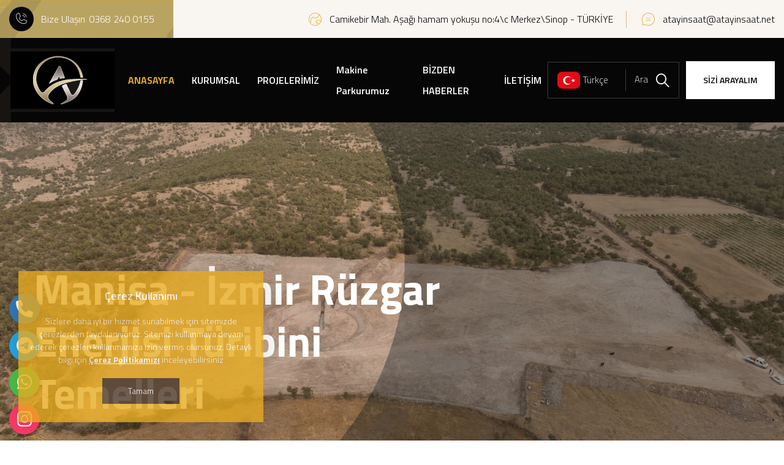

--- FILE ---
content_type: text/html; charset=UTF-8
request_url: http://atayinsaat.net/
body_size: 10439
content:
<!DOCTYPE html>
<html lang="tr">

<head>
    <meta charset="UTF-8" />
	<base href="http://atayinsaat.net/">
    <meta name="viewport" content="width=device-width, initial-scale=1.0" />
    <title>---Atay İnşaat & Hafriyat & Taahhüt & Enerji --- SİNOP</title>
	<meta name="description" content="Sinop Orman Ürünleri İnşaat Nakliyat hafriyat taahhüt alt yapı çevre düzenleme peyzaj" />
	<meta name="keywords" content="sinop inşaat,inşaat,nakliyat,hafriyat,harfiyat,taahhüt,müteahhit,alt yapı,orman ürünleri,çevre düzenleme,peyzaj" />
	
    <!-- Facebook Metadata Start -->
	<meta property="og:image:height" content="300" />
	<meta property="og:image:width" content="573" />
	<meta property="og:title" content="---Atay İnşaat & Hafriyat & Taahhüt & Enerji --- SİNOP" />
	<meta property="og:description" content="Sinop Orman Ürünleri İnşaat Nakliyat hafriyat taahhüt alt yapı çevre düzenleme peyzaj" />
	<meta property="og:url" content="http://atayinsaat.net/" />
	<meta property="og:image" content="http://atayinsaat.net/tema/genel/uploads/logo/logo-tif.gif" />
	<link rel="shortcut icon" type="image/x-icon" href="tema/genel/uploads/favicon/logo-tif.gif">
	<meta name="google-site-verification" content="77AqeY3dAjxcbc8sDqaDE7lhn0D2e9Babqrzn6I6Bsk" />
    <link rel="stylesheet" href="tema/genel/assets/vendors/bootstrap/css/bootstrap.min.css" />
    <link rel="stylesheet" href="tema/genel/assets/vendors/bootstrap-select/bootstrap-select.min.css" />
    <link rel="stylesheet" href="tema/genel/assets/vendors/animate/animate.min.css" />
    <link rel="stylesheet" href="tema/genel/assets/vendors/fontawesome/css/all.min.css" />
	<link rel="stylesheet" href="https://cdnjs.cloudflare.com/ajax/libs/font-awesome/6.4.2/css/all.min.css" />
    <link rel="stylesheet" href="tema/genel/assets/vendors/jquery-ui/jquery-ui.css" />
    <link rel="stylesheet" href="tema/genel/assets/vendors/jarallax/jarallax.css" />
    <link rel="stylesheet" href="tema/genel/assets/vendors/jquery-magnific-popup/jquery.magnific-popup.css" />
    <link rel="stylesheet" href="tema/genel/assets/vendors/nouislider/nouislider.min.css" />
    <link rel="stylesheet" href="tema/genel/assets/vendors/nouislider/nouislider.pips.css" />
    <link rel="stylesheet" href="tema/genel/assets/vendors/tiny-slider/tiny-slider.css" />
    <link rel="stylesheet" href="tema/genel/assets/vendors/wallpi-icons/style.css" />
    <link rel="stylesheet" href="tema/genel/assets/vendors/owl-carousel/css/owl.carousel.min.css" />
    <link rel="stylesheet" href="tema/genel/assets/vendors/owl-carousel/css/owl.theme.default.min.css" />
	<link rel="stylesheet" href="tema/genel/assets/image_plugin/src/css/swipebox.css">
	<link rel="stylesheet" href="https://cdnjs.cloudflare.com/ajax/libs/flag-icon-css/3.5.0/css/flag-icon.css" />
	<link rel="stylesheet" href="https://cdn.jsdelivr.net/gh/web2155/webajansv5@master/app.css">
	<link rel="stylesheet" href="tema/genel/assets/css/iziModal.min.css" type="text/css">
	<link rel="stylesheet" href="tema/genel/assets/css/sweetalert2.min.css">
	
	<!-- Google tag (gtag.js) -->
<script async src="https://www.googletagmanager.com/gtag/js?id=G-Q68DLL1B5V"></script>
<script>
  window.dataLayer = window.dataLayer || [];
  function gtag(){dataLayer.push(arguments);}
  gtag('js', new Date());

  gtag('config', 'G-Q68DLL1B5V');
</script>	
    <!-- template styles -->
    <link rel="stylesheet" href="tema/genel/assets/css/style.php" />
	<link rel="stylesheet" href='tema/genel/assets/css/yeni.css' type="text/css" media="all" />
	
	<script src="tema/genel/assets/vendors/jquery/jquery-3.7.0.min.js"></script>
	
		<script src="https://www.google.com/recaptcha/api.js?render=6LcdY0IqAAAAAAJFN_hEYp2DovCbTwNYihcxlE-3"></script>
	<script>
	  function onClick(e) {
		e.preventDefault();
		grecaptcha.ready(function() {
		  grecaptcha.execute('6LcdY0IqAAAAAAJFN_hEYp2DovCbTwNYihcxlE-3', {action: 'submit'}).then(function(token) {
			  // Add your logic to submit to your backend server here.
		  });
		});
	  }
	</script>
		
	
</head>

<body class="custom-cursor">

	<div class="api">
	<div class="telefon">
	<a href="tel" title="Telefon" alt="Telefon" class="nolink"><i class="fas fa-phone"></i></a>
	<span class="tooltiptext">Telefon</span>
</div>
<div class="telegram">
	<a href="https://t.me/kullanıcı adınızı yazınız" target="_blank" class="nolink" title="Telegram" alt="Telegram"><i class="fab fa-telegram-plane"></i></a>
	<span class="tooltiptext">Telegram</span>
</div>
<div class="whatsapp">
	<a href="https://api.whatsapp.com/send?phone=905425387394" target="_blank" class="nolink" title="WhatsApp" alt="WhatsApp"><i class="fab fa-whatsapp"></i></a>
	<span class="tooltiptext">WhatsApp</span>
</div>
<div class="instagram">
	<a href="https://www.instagram.com/?hl=tr" target="_blank" class="nolink" title="instagram" alt="instagram"><i class="fab fa-instagram"></i></a>
	<span class="tooltiptext">İnstagram</span>
</div>		</div>
	
    <div class="custom-cursor__cursor"></div>
    <div class="custom-cursor__cursor-two"></div>
	    <div class="preloader">
        <div class="preloader__image" style="background-image: url(tema/genel/uploads/logo/logo-tif.gif);"></div>
    </div>
		
	
    <div class="page-wrapper">
        <div class="topbar-one">
            <div class="container-fluid">
                <div class="topbar-one__inner">
					                    <div class="topbar-one__quick_support">
                        <p class="topbar-one__quick_call">
                            <i class="icon-phone-call"></i>
                            <span> Bize Ulaşın </span>
                            <a href="tel:0368 240 0155"> 0368 240 0155 </a>
                        </p>
                    </div>
					
                    <div class="topbar-one__right">
                        <ul class="list-unstyled topbar-one__info">
                            <li class="topbar-one__info__item">
                                <i class="icon-globe topbar-one__info__icon"></i>
                                <a href="contact.html">Camikebir Mah. Aşağı hamam yokuşu no:4\c  Merkez\Sinop - TÜRKİYE</a>
                            </li>
                            <li class="topbar-one__info__item">
                                <i class="icon-chat topbar-one__info__icon"></i>
                                <a href="mailto:atayinsaat@atayinsaat.net">atayinsaat@atayinsaat.net</a>
                            </li>
                        </ul>
						
												
                    </div>
                </div>
            </div>
        </div>

        <header class="main-header sticky-header sticky-header--normal">
            <div class="container-fluid">
                <div class="main-header__inner">
                    <div class="main-header__logo">
                        <a href="./">
                            <img src="tema/genel/uploads/logo/logo-tif.gif" alt="Atay İnşaat & Hafriyat & Taahhüt & Enerji">
                        </a>
                    </div>

                    <nav class="main-header__nav main-menu">
					
						<ul class="main-menu__list">							
														<li >
									<a  href="anasayfa">ANASAYFA</a>
									
																	</li>												
																<li class="dropdown">
									<a  href="icerik/hakkimizda">KURUMSAL</a>
									
																			<ul>    
																							<li><a  href="icerik/hakkimizda">Hakkımızda</a></li>
																							<li><a  href="icerik/nitelikli-ekibimiz">Ekibimiz</a></li>
																							<li><a  href="referanslar">Referanslar</a></li>
																							<li><a  href="e-katalog">E-Katalog</a></li>
																							<li><a  href="insan-kaynaklari">Kariyer</a></li>
																							<li><a  href="musteri-gorusleri">Müşteri Görüşleri</a></li>
																							<li><a  href="foto-galeri">Resim Galerisi</a></li>
																							<li><a  href="video-galeri">Video Galerisi</a></li>
																					</ul>
																	</li>												
																<li class="dropdown">
									<a  href="projeler">PROJELERİMİZ</a>
									  
									<ul>
																					<li>
												<a href="proje-kategori/alt-yapi-projelerimiz">Alt Yapı Projelerimiz</a>
											</li>
																					<li>
												<a href="proje-kategori/hafriyat-projeleri">Hafriyat Projeleri</a>
											</li>
																					<li>
												<a href="proje-kategori/referans-projeler">Referans Projeler</a>
											</li>
																													</ul>
								</li>
															<li class="dropdown">
									<a  href="hizmetlerimiz">Makine Parkurumuz</a>
									  
									<ul>
																					<li>
												<a href="hizmet-detay/makine-parkurumuz">Makine Parkurumuz</a>
											</li>
																															<li><a href="hizmetlerimiz">Tümünü Göster</a></li>
																			</ul>
								</li>
															<li >
									<a  href="bizden-haberler">BİZDEN HABERLER</a>
									
																	</li>												
																<li >
									<a  href="iletisim">İLETİŞİM</a>
									
																	</li>												
														</ul>
                    </nav>
                    <div class="main-header__right">
                        <div class="mobile-nav__btn mobile-nav__toggler">
                            <span></span>
                            <span></span>
                            <span></span>
                        </div>
                        <div class="main-header__search-cart-wrap d-flex align-items-center">
						
                            <a href="javascript:void(0);" class="main-header__cart trigger-link">
                                <i class="flag-icon rounded-25 flag-icon-tr"></i>
                                <span>Türkçe</span>
                            </a>
							                            <a href="#" class="search-toggler d-flex align-items-center">
                                <p class="main-header__keyword">Ara</p>
                                <div class="main-header__search">
                                    <i class="icon-search-1" aria-hidden="true"></i>
                                    <span class="sr-only">Ara</span>
                                </div>
                            </a>
							                        </div>
						                        <a href="javascript:void(0);" data-bs-toggle="modal" data-bs-target="#sizi_arayalim" class="wallpi-btn main-header__btn">
                            <span>SİZİ ARAYALIM</span>
                        </a>
						                    </div>
                </div>
            </div>
        </header>
        
<section class="main-slider-one">
	<div class="main-slider-one__carousel wallpi-owl__carousel owl-carousel" data-owl-options='{"loop": true,"animateOut": "fadeOut","animateIn": "fadeIn","items": 1,"autoplay": false,"autoplayTimeout": 7000,"smatSpeed": 1000,"nav": true,"navText": ["<span class=\"icon-left-arrow1\"></span>","<span class=\"icon-right-arrow1\"></span>"],"dots": false,"margin": 0}'>
					<div class="item">
			<div class="main-slider-one__item">
				<div class="main-slider-one__bg" style="background-image: url(tema/genel/uploads/slider/DJI_0853-Kopyala.jpg);"></div>
								<div class="container">
					<div class="row">
						<div class="col-md-12">
							<div class="main-slider-one__content">								
								<h1 class="main-slider-one__title">Manisa - İzmir Rüzgar Enerjisi Türibini Temelleri</h1>
								<span class="main-slider-one__tag-title"></span>
								<div class="main-slider-one__btn">
									<a  href="proje-detay" class="wallpi-btn hero-btn"><span>Manisa - İzmir Rüzgar Enerjisi Türibini Temelleri</span></a>
								</div>
							</div>
						</div>
					</div>
				</div>
							</div>
		</div>
				<div class="item">
			<div class="main-slider-one__item">
				<div class="main-slider-one__bg" style="background-image: url(tema/genel/uploads/slider/DJI_0860-Kopyala.jpg);"></div>
								<div class="container">
					<div class="row">
						<div class="col-md-12">
							<div class="main-slider-one__content">								
								<h1 class="main-slider-one__title"></h1>
								<span class="main-slider-one__tag-title"></span>
								<div class="main-slider-one__btn">
									<a  href="" class="wallpi-btn hero-btn"><span></span></a>
								</div>
							</div>
						</div>
					</div>
				</div>
							</div>
		</div>
			</div>
</section>




<section class="project-one">
	<div class="container-fluid">
		<div class="sec-title">
			<span class="sec-title__tagline">Projelerimiz</span>
			<h2 class="sec-title__title">Son Projelerimiz</h2>
		</div>
		<div class="testimonials-one__carousel project-one--two gutter-y-20 wallpi-owl__carousel wallpi-owl__carousel--with-shadow wallpi-owl__carousel--basic-nav owl-carousel" data-owl-options='{
			"items": 1,
			"margin": 0,
			"loop": true,
			"smartSpeed": 700,
			"nav": false,
			"navText": "",
			"dots": true,
			"autoplay": false,
			"responsive": {
				"0": {
					"items": 1
				},
				"992": {
					"items": 3,
					"margin": 0
				},
				"1200": {
					"items": 5,
					"margin": 0
				}
			}
		}'>
						
			<div class="item">
				<div class="project-one__item">
					<div class="project-one__item__image anasayfa_projeler">
                        <img src="tema/genel/uploads/projeler/d4eebd90765e7a03a63c533b7a71051f.jpeg" alt="Manisa - İzmir Rüzgar Enerjisi Türibini Temelleri">
                    </div>
					<div class="project-one__item__info">
                        <div class="project-one__item__bg">
                            <strong class="project-one__item__text">Alt Yapı Projelerimiz</strong>
                            <h4 class="project-one__item__heading"><a href="proje-detay/manisa-izmir-ruzgar-enerjisi-turibini-temelleri">Manisa - İzmir Rüzgar Enerjisi Türibini Temelleri</a></h4>
                            <a href="proje-detay/manisa-izmir-ruzgar-enerjisi-turibini-temelleri" class="project-one__item__right-arrow">
                                <i class="icon-arrow-small-right"></i>
                            </a>
                        </div>
                    </div>			
				</div>
			</div>
				
			<div class="item">
				<div class="project-one__item">
					<div class="project-one__item__image anasayfa_projeler">
                        <img src="tema/genel/uploads/projeler/901a18852a40e8ebc38b897f8fea8262.jpeg" alt="AYANCIK KAYMAKAMLIĞI SEL FEKALETİ SONRASI ÇALIŞMALARIMIZ">
                    </div>
					<div class="project-one__item__info">
                        <div class="project-one__item__bg">
                            <strong class="project-one__item__text">Alt Yapı Projelerimiz</strong>
                            <h4 class="project-one__item__heading"><a href="proje-detay/ayancik-kaymakamligi-sel-fekaleti-sonrasi-calismalarimiz">AYANCIK KAYMAKAMLIĞI SEL FEKALETİ SONRASI ÇALIŞMALARIMIZ</a></h4>
                            <a href="proje-detay/ayancik-kaymakamligi-sel-fekaleti-sonrasi-calismalarimiz" class="project-one__item__right-arrow">
                                <i class="icon-arrow-small-right"></i>
                            </a>
                        </div>
                    </div>			
				</div>
			</div>
				
			<div class="item">
				<div class="project-one__item">
					<div class="project-one__item__image anasayfa_projeler">
                        <img src="tema/genel/uploads/projeler/c63b287d78f052fbbe7d45ccf94f15df.jpeg" alt="SAMSUN-LADİK DERE ISLAHI">
                    </div>
					<div class="project-one__item__info">
                        <div class="project-one__item__bg">
                            <strong class="project-one__item__text">Alt Yapı Projelerimiz</strong>
                            <h4 class="project-one__item__heading"><a href="proje-detay/samsun-ladik-dere-islahi">SAMSUN-LADİK DERE ISLAHI</a></h4>
                            <a href="proje-detay/samsun-ladik-dere-islahi" class="project-one__item__right-arrow">
                                <i class="icon-arrow-small-right"></i>
                            </a>
                        </div>
                    </div>			
				</div>
			</div>
				
			<div class="item">
				<div class="project-one__item">
					<div class="project-one__item__image anasayfa_projeler">
                        <img src="tema/genel/uploads/projeler/05a8ff95a072dc6f4b85135c9d061fa1.jpeg" alt="ÇALIK ŞANTİYE SAHASI HAFRİYAT VE DEPO YAPIM İŞİ">
                    </div>
					<div class="project-one__item__info">
                        <div class="project-one__item__bg">
                            <strong class="project-one__item__text">Hafriyat Projeleri</strong>
                            <h4 class="project-one__item__heading"><a href="proje-detay/calik-santiye-sahasi-hafriyat-ve-depo-yapim-isi">ÇALIK ŞANTİYE SAHASI HAFRİYAT VE DEPO YAPIM İŞİ</a></h4>
                            <a href="proje-detay/calik-santiye-sahasi-hafriyat-ve-depo-yapim-isi" class="project-one__item__right-arrow">
                                <i class="icon-arrow-small-right"></i>
                            </a>
                        </div>
                    </div>			
				</div>
			</div>
				
			<div class="item">
				<div class="project-one__item">
					<div class="project-one__item__image anasayfa_projeler">
                        <img src="tema/genel/uploads/projeler/c59d8fa5795b8e603d33a8b8ce1abb962.jpg" alt="BİGA TOKİ SAHASI HAFRİYAT VE ÇEVRE DÜZENLEME YAPIM İŞİ">
                    </div>
					<div class="project-one__item__info">
                        <div class="project-one__item__bg">
                            <strong class="project-one__item__text">Hafriyat Projeleri</strong>
                            <h4 class="project-one__item__heading"><a href="proje-detay/biga-toki-sahasi-hafriyat-ve-cevre-duzenleme-yapim-isi">BİGA TOKİ SAHASI HAFRİYAT VE ÇEVRE DÜZENLEME YAPIM İŞİ</a></h4>
                            <a href="proje-detay/biga-toki-sahasi-hafriyat-ve-cevre-duzenleme-yapim-isi" class="project-one__item__right-arrow">
                                <i class="icon-arrow-small-right"></i>
                            </a>
                        </div>
                    </div>			
				</div>
			</div>
				
			<div class="item">
				<div class="project-one__item">
					<div class="project-one__item__image anasayfa_projeler">
                        <img src="tema/genel/uploads/projeler/b8f4fe3bbc4196d037df3bac52efe6a7.jpeg" alt="AYANCIK KAYMAKAMLIĞI ÇAYLIOĞLU İÇME SUYU İNŞAAT İŞİ">
                    </div>
					<div class="project-one__item__info">
                        <div class="project-one__item__bg">
                            <strong class="project-one__item__text">Alt Yapı Projelerimiz</strong>
                            <h4 class="project-one__item__heading"><a href="proje-detay/ayancik-kaymakamligi-caylioglu-icme-suyu-insaat-isi">AYANCIK KAYMAKAMLIĞI ÇAYLIOĞLU İÇME SUYU İNŞAAT İŞİ</a></h4>
                            <a href="proje-detay/ayancik-kaymakamligi-caylioglu-icme-suyu-insaat-isi" class="project-one__item__right-arrow">
                                <i class="icon-arrow-small-right"></i>
                            </a>
                        </div>
                    </div>			
				</div>
			</div>
				
			<div class="item">
				<div class="project-one__item">
					<div class="project-one__item__image anasayfa_projeler">
                        <img src="tema/genel/uploads/projeler/83b72abf3ffc5104c813e1232777f523.jpeg" alt="ERFELEK KAYMAKAMLIĞI İÇME SUYU İNŞAAT İŞİ">
                    </div>
					<div class="project-one__item__info">
                        <div class="project-one__item__bg">
                            <strong class="project-one__item__text">Referans Projeler</strong>
                            <h4 class="project-one__item__heading"><a href="proje-detay/erfelek-kaymakamligi-icme-suyu-insaat-isi">ERFELEK KAYMAKAMLIĞI İÇME SUYU İNŞAAT İŞİ</a></h4>
                            <a href="proje-detay/erfelek-kaymakamligi-icme-suyu-insaat-isi" class="project-one__item__right-arrow">
                                <i class="icon-arrow-small-right"></i>
                            </a>
                        </div>
                    </div>			
				</div>
			</div>
				
			<div class="item">
				<div class="project-one__item">
					<div class="project-one__item__image anasayfa_projeler">
                        <img src="tema/genel/uploads/projeler/61c082cd4e46e.jpeg" alt="ATAY İNŞAAT Konut Projesi">
                    </div>
					<div class="project-one__item__info">
                        <div class="project-one__item__bg">
                            <strong class="project-one__item__text">Referans Projeler</strong>
                            <h4 class="project-one__item__heading"><a href="proje-detay/atay-insaat-konut-projesi">ATAY İNŞAAT Konut Projesi</a></h4>
                            <a href="proje-detay/atay-insaat-konut-projesi" class="project-one__item__right-arrow">
                                <i class="icon-arrow-small-right"></i>
                            </a>
                        </div>
                    </div>			
				</div>
			</div>
					</div>
	</div>
</section>







	
<section class="services-feedback-one">
		<div class="services-feedback-one__bg" style="background-image: url('tema/genel/assets/images/resources/feature1-2.jpg');"></div>
	<div class="services-feedback-one__shapeleft" style="background-image: url('tema/genel/assets/images/shapes/feedback-shape1-2.png')"></div>
	<div class="services-feedback-one__shaperight" style="background-image: url('tema/genel/assets/images/shapes/feedback-shape1-3.png');"></div>
		<div class="container">
		<div class="row services-feedback-one__row">
			<div class="col-lg-7 wow fadeInLeft" data-wow-delay="100ms">
				<div class="services-feedback-one__content">
					<div class="sec-title">
						<h2 class="sec-title__title"></h2>
						<p class="sec-title__text"></p>
						<a href="icerik/" class="wallpi-btn service-one--btn mt-4"><span>Devamını Oku <i class="icon-arrow-small-right ms-3"></i></span></a>
					</div>
				</div>
			</div>

			<div class="col-lg-5 wow fadeInRight" data-wow-delay="100ms">
				<div class="services-feedback-one__image">
					<img src="tema/genel/uploads/sayfalar/" alt="">
				</div>
			</div>
		</div>
	</div>
</section>










<section class="service-one">
	<div class="service-one__bg" style="background-image: url('tema/genel/assets/images/backgrounds/services-bg1-1.jpg');"></div>
	<div class="container">
		<div class="row">
			<div class="col-md-12">
				<div class="service-one__sec-title-wrap d-flex flex-wrap">
					<div class="sec-title">
						<span class="sec-title__tagline">Hizmetlerimiz</span>
						<h2 class="sec-title__title">Hizmet Alanlarımız</h2>
					</div>
					<div class="service-one__sec-info-wrap">
						<p class="service-one__sec-info-text">Projelerinizde uzman ekibimizle hizmetinizdeyiz. İnşaat, tadilat, restorasyon ve peyzajda çözüm ortağınız olmaktan mutluluk duyarız.</p>
						<a href="hizmetlerimiz" class="wallpi-btn service-one--btn"><span>Tümünü Göster</span></a>
					</div>
				</div>
			</div>
		</div>

		<div class="row gutter-y-20">
								<div class="col-lg-3 col-md-6 wow fadeInUp" data-wow-delay="100ms">
				<div class="service-one__item">
					<div class="service-one__item__image ana_hizmet">
						<img src="tema/genel/uploads/hizmetler/c59d8fa5795b8e603d33a8b8ce1abb962.jpg" alt="services">
					</div>
					<div class="service-one__item__info">
						<a class="sercives-arrow-right" href="hizmet-detay/makine-parkurumuz"><i class="icon-arrow-small-right"></i></a>
						<h4 class="service-one__item__title">
							<a href="hizmet-detay/makine-parkurumuz">Makine Parkurumuz</a>
						</h4>
						<p class="service-one__item__text">İŞ MAKİNALARI PARKURU
1-)Ekskavatör
-1 Adet Hidromek 230LC Ekskavatör-1 Adet Hidromek 140LC Ekskavatör-1 Adet ...</p>
					</div>
				</div>
			</div>
					</div>
	</div>
</section>











<section class="funfact-one">
	<div class="container">
				<div class="funfact-one__bg" style="background-image: url('tema/genel/assets/images/backgrounds/funfact-bg1-1.jpg');"></div>
				<ul class="list-unstyled funfact-one__list">
			<li class="funfact-one__item count-box">
				<div class="funfact-one__content text-center">
					<i class="funfact-one__icon icon-img-box"></i>
					<div class="funfact-one__count-wrap">
						<strong class="funfact-one__count count-text" data-stop="15" data-speed="1500"></strong>
					</div>
					<p class="funfact-one__text">Yıllık Tecrübe</p>
				</div>
			</li>

			<li class="funfact-one__item count-box">
				<div class="funfact-one__content text-center">
					<i class="funfact-one__icon icon-book-check"></i>
					<div class="funfact-one__count-wrap">
						<strong class="funfact-one__count count-text" data-stop="10" data-speed="1500"></strong>
						<span class="funfact-one__counter-num">K+</span>
					</div>
					<p class="funfact-one__text">Okul Projesi</p>
				</div>
			</li>

			<li class="funfact-one__item count-box">
				<div class="funfact-one__content text-center">
					<i class="funfact-one__icon icon-folder-check"></i>
					<div class="funfact-one__count-wrap">
						<strong class="funfact-one__count count-text" data-stop="14" data-speed="1500"></strong>
						<span class="funfact-one__counter-num">m2</span>
					</div>
					<p class="funfact-one__text">Toplam İnşaat Alanı</p>
				</div>
			</li>

			<li class="funfact-one__item count-box">
				<div class="funfact-one__content text-center">
					<i class="funfact-one__icon icon-user"></i>
					<div class="funfact-one__count-wrap">
						<strong class="funfact-one__count count-text" data-stop="11" data-speed="1500"></strong>
						<span class="funfact-one__counter-num">K+</span>
					</div>
					<p class="funfact-one__text">Toplam Proje</p>
				</div>
			</li>
		</ul>
	</div>
</section>






























<section class="consultation-one">
		<div class="consultation-one__bg" style="background-image: url('tema/genel/assets/images/shapes/consultation-shape1-1.png');"></div>
		<div class="container-fluid consultation-one__wrap">
		<div class="row consultation-one__row">			
			<div class="consultation-one__colimg">
				<div class="consultation-one__colimg__image">
					<div class="consultation-one__colimg__image__mainimg">
						<img src="tema/genel/uploads/arkaplan/arkaplan19/hero-image1-1.jpg" alt="wallpi">
					</div>

					<div class="consultation-one__colimg__image__circlemediam">
						<img src="tema/genel/uploads/arkaplan/arkaplan22/consultation-img1-1.jpg" alt="wallpi">
					</div>

					<div class="consultation-one__colimg__image__circlesmall">
						<img src="tema/genel/uploads/arkaplan/arkaplan23/consultation-img1-2.jpg" alt="wallpi">
					</div>
				</div>
			</div>

			<div class="consultation-one__contentwrap">
								<div class="consultation-one__contentwrap__bg" style="background-image: url('tema/genel/assets/images/backgrounds/consultation-bg1-1.png');"></div>
								<div class="consultation-one__contentwrap__content">
					<form class="contact__form" method="post" action="_class/site_islem.php">
						<div class="sec-title">
							<h2 class="sec-title__title">Biz Sizi Arayalım</h2>
							<p class="sec-title__text">Projenizi faaliyete geçirmek mi istiyorsunuz ? Proje çizimine mi ihtiyacınız var ? Aşağıdaki formu eksiksiz doldurun biz sizi arayalım..</p>
						</div>
						<div class="row">
							<div class="col-md-6">
								<div class="consultation-one__contentwrap__content__input-box">
									<input type="text" placeholder="Adınız / Soyadınız" name="isim">
								</div>
							</div>

							<div class="col-md-6">
								<div class="consultation-one__contentwrap__content__input-box">
									<input type="email" placeholder="E-Posta Adresiniz" name="email">
								</div>
							</div>
							
							<div class="col-md-12">
								<div class="consultation-one__contentwrap__content__input-box">
									<input type="text" placeholder="Telefon Numaranız" name="telefon">
								</div>
							</div>

							<div class="col-md-12">
								<div class="consultation-one__contentwrap__content__input-box text-message-box">
									<textarea name="aciklama" placeholder="Mesajınızı Yazınız"></textarea>
								</div>

								<div class="consultation-one__contentwrap__content__btn-box">
									<input type="hidden" name="kontrol" value="" id="kontrol">
									<input name="TeklifBtn" type="hidden" value="1">
									<button type="submit" onClick="validateAndSubmitForm(event);" class="wallpi-btn wallpi-btn--submit"><span>GÖNDER</span></button>
								</div>
							</div>
						</div>
					</form>
				</div>
				<div class="consultation-one__contentwrap__call">
					<div class="consultation-one__contentwrap__inner">
						<i class="icon-phone-call"></i>
						<p class="consultation-one__contentwrap__telnumber">HEMEN ARAYIN <a href="tel:0368 240 0155">0368 240 0155</a></p>
					</div>
				</div>
			</div>
		</div>
	</div>
</section>











		
		
		<!--Sizi Arayalım Formu -->
		<div class="modal" id="sizi_arayalim" tabindex="-1" aria-labelledby="exampleModalCenterTitle" aria-hidden="true">
			<div class="modal-dialog modal-dialog-centered modal-lg" role="document">
				<div class="modal-content quick-contact-area background-gray">
					<div class="modal-header py-2 bg-dark border-0">
						<h5 class="modal-title text-white" id="exampleModalLongTitle">Biz Sizi Arayalım</h5>
						<button type="button" class="close kapat" data-bs-dismiss="modal" aria-label="Close">
							<i class="fas fa-times"></i>
						</button>
					</div>
					<div class="modal-body team-form-one m-0 p-4">
						<form class="form-one team-form-one__form" method="post" action="_class/site_islem.php">
							<div class="form-one__group">
								<div class="form-one__control ">
									<input type="text" name="isim" placeholder="Adınız / Soyadınız">
								</div>
								<div class="form-one__control">
									<input type="email" name="email" placeholder="E-Posta Adresiniz">
								</div>
								<div class="form-one__control form-one__control--full">
									<input type="text" name="telefon" placeholder="Telefon Numaranız">
								</div>
								<div class="form-one__control form-one__control--full">
									<textarea name="aciklama" placeholder="Mesajınızı Yazınız"></textarea>
								</div>
								<div class="form-one__control form-one__control--full text-center">
									<input type="hidden" name="kontrol" value="" id="kontrol">
									<input name="TeklifBtn" type="hidden" value="1">
									<button type="submit" onClick="validateAndSubmitForm(event);" class="wallpi-btn wallpi-btn--base"><span>GÖNDER</span></button>
								</div>
							</div>
						</form>
					</div>
				</div>
			</div>
		</div>
		
				<section class="quick-support">
			<div class="container">
				<div class="quick-support__wrapper">
					<div class="row quick-support__row">
						<div class="quick-support__call">
							<div class="quick-support__wrap d-flex align-items-center">
								<i class="icon-phone-call quick-support__icon"></i>
								<div class="quick-support__help">
									<p class="quick-support__help__text">Bize Ulaşın</p>
									<a class="quick-support__help__number" href="tel:0368 240 0155">0368 240 0155</a>
								</div>
							</div>
						</div>

						<div class="quick-support__reauest d-flex align-items-center justify-content-between">
							<h3 class="quick-support__title">Projelerimiz hakkında daha detaylı bilgi sahibi olmanız adına, sizi ofisimizde misafir etmekten mutluluk duyarız.</h3>
							<a href="iletisim" class="wallpi-btn wallpi-btn--request"><span>Bizimle İletişime Geçin</span></a>
						</div>
					</div>
				</div>
			</div>
		</section>
				
        <footer class="main-footer background-black-3">
            <div class="main-footer__bg background-black-3" style="background-image: url(tema/genel/uploads/arkaplan/arkaplan1/DJI_0829-Kopyala.jpg);"></div>
            <div class="main-footer__top">
                <div class="container">
                    <div class="row">
                        <div class="footer-widget__col footer-widget__col--about col-md-5">
                            <div class="footer-widget__col__content">
                                <a href="./" class="footer-widget__col__content__logo">
                                    <img src="tema/genel/uploads/logo/footer/logo-tif.gif" width="270" alt="Atay İnşaat & Hafriyat & Taahhüt & Enerji">
                                </a>
                                <p class="footer-widget__col__content__text">Dünya standartlarında, kaliteli ve modern yapılar inşaa etme misyonuyla kurulan ATAY İNŞAAT bu misyona uygun olarak projeler geliştirmeye devam etmektedir.</p>
                                <div class="footer-contact">
									<a href="tel:0368 240 0155" class="phone"><div class="icon"><i class="fas fa-mobile"></i></div>0368 240 0155</a>
									<a href="mailto:atayinsaat@atayinsaat.net"><div class="icon"><i class="fas fa-envelope-open-text"></i></div>atayinsaat@atayinsaat.net</a>
								</div>
								<div class="footer-address">Camikebir Mah. Aşağı hamam yokuşu no:4\c  Merkez\Sinop - TÜRKİYE</div>
                            </div>
                        </div>

                        <div class="footer-widget__col footer-widget__col--links col-md-4">
                            <div class="footer-widget__col__content">
                                <h5 class="footer-widget__col__content__title">Hızlı Menü</h5>
								<div class="hizli_menu d-flex justify-content-between">
									<ul class="list-unstyled footer-widget__col__content__links">
																													<li><a  href="icerik/hakkimizda">Hakkımızda</a></li>
																				<li><a  href="projeler">Projelerimiz</a></li>
																				<li><a  href="hizmetlerimiz">Hizmetlerimiz</a></li>
																				<li><a  href="foto-galeri">Resim Galerisi</a></li>
																				<li><a  href="video-galeri">Video Galerisi</a></li>
																				<li><a  href="iletisim">İletişim</a></li>
										 
									</ul>
									<ul class="list-unstyled footer-widget__col__content__links">
																													<li><a  href="referanslar">Referanslarımız</a></li>
																				<li><a  href="bizden-haberler">Bizden Haberler</a></li>
																				<li><a  href="belgelerimiz">Belgeler</a></li>
																				<li><a  href="musteri-gorusleri">Müşteri Görüşleri</a></li>
										 
									</ul>
								</div>
                            </div>
                        </div>

						                    </div>
                </div>
            </div>
			
            <div class="main-footer__bottom">
                <div class="container">
                    <div class="main-footer__bottom__inner d-flex align-items-center justify-content-between">
                        <p class="main-footer__copyright">Copyright © 2024. ÖZGÜR BİLİŞİM Her Hakkı Saklıdır. kopyalanması, çoğaltılması ve dağıtılması halinde yasal haklarımız işletilecektir.</p>						
												
                    </div>
                </div>
            </div>
        </footer>

    </div>
    <div class="mobile-nav__wrapper">
        <div class="mobile-nav__overlay mobile-nav__toggler"></div>
        <div class="mobile-nav__content">
            <span class="mobile-nav__close mobile-nav__toggler"><i class="fa fa-times"></i></span>
            <div class="logo-box">
                <a href="./" aria-label="logo image"><img src="tema/genel/uploads/logo/logo-tif.gif" width="200" alt="" /></a>
            </div>
            <div class="mobile-nav__container"></div>

            <ul class="mobile-nav__contact list-unstyled">
                <li>
                    <i class="fas fa-phone-alt"></i>
                    <a href="mailto:atayinsaat@atayinsaat.net">atayinsaat@atayinsaat.net</a>
                </li>
                <li>
                    <i class="icon-chat"></i>
                    <a href="tel:0368 240 0155">0368 240 0155</a>
                </li>
            </ul>
			
						
        </div>
    </div>
	
    <div class="search-popup">
        <div class="search-popup__overlay search-toggler"></div>
        <div class="search-popup__content">
            <form role="search" method="get" class="search-popup__form" action="ara">
                <input type="text" id="search" name="kelime" placeholder="Kelime Yaz." />
                <button type="submit" aria-label="search submit" class="wallpi-btn wallpi-btn--base">
                    <span><i class="icon-search-1"></i></span>
                </button>
            </form>
        </div>
    </div>
	
	<div id="modal-demo" class="iziModal text-center">
        <div class="p-4">
            <div class="lang">
                <h4>Lütfen Site Dili Seçiniz</h4>
                                                    <a data-id="1" href="javascript:void(0);"  onclick="dildegis(1);" class="activelang dildegis"><i class="flag-icon flag-icon-tr"></i> Türkçe</a>
                                    <a data-id="21" href="javascript:void(0);"  onclick="dildegis(21);" class=" dildegis"><i class="flag-icon flag-icon-us"></i> English</a>
                                <div class="clear"></div>
            </div>
            <div class="clear"></div>
        </div>
    </div>

    <a href="javascript:void(0)" onclick="scrollToTop()" class="scroll-to-target scroll-to-top">
		<span class="scroll-to-top__text">Yukarı Çık</span>
		<span class="scroll-to-top__wrapper"><span class="scroll-to-top__inner"></span></span>
	</a>

	<script>
	function scrollToTop() {
		window.scrollTo({ top: 0, behavior: 'smooth' });
	}
	</script>

    <script src="tema/genel/assets/vendors/bootstrap/js/bootstrap.bundle.min.js"></script>
    <script src="tema/genel/assets/vendors/bootstrap-select/bootstrap-select.min.js"></script>
    <script src="tema/genel/assets/vendors/jarallax/jarallax.min.js"></script>
    <script src="tema/genel/assets/vendors/jquery-ui/jquery-ui.js"></script>
    <script src="tema/genel/assets/vendors/jquery-ajaxchimp/jquery.ajaxchimp.min.js"></script>
    <script src="tema/genel/assets/vendors/jquery-appear/jquery.appear.min.js"></script>
    <script src="tema/genel/assets/vendors/jquery-circle-progress/jquery.circle-progress.min.js"></script>
    <script src="tema/genel/assets/vendors/jquery-magnific-popup/jquery.magnific-popup.min.js"></script>
    <script src="tema/genel/assets/vendors/jquery-validate/jquery.validate.min.js"></script>
    <script src="tema/genel/assets/vendors/nouislider/nouislider.min.js"></script>
    <script src="tema/genel/assets/vendors/tiny-slider/tiny-slider.js"></script>
    <script src="tema/genel/assets/vendors/wnumb/wNumb.min.js"></script>
    <script src="tema/genel/assets/vendors/owl-carousel/js/owl.carousel.min.js"></script>
    <script src="tema/genel/assets/vendors/wow/wow.js"></script>
    <script src="tema/genel/assets/vendors/imagesloaded/imagesloaded.min.js"></script>
    <script src="tema/genel/assets/vendors/isotope/isotope.js"></script>
    <script src="tema/genel/assets/vendors/countdown/countdown.min.js"></script>
    <script src="tema/genel/assets/vendors/jquery-circleType/jquery.circleType.js"></script>
    <script src="tema/genel/assets/vendors/jquery-lettering/jquery.lettering.min.js"></script>
	<script src="tema/genel/assets/image_plugin/src/js/jquery.swipebox.js"></script>
	<script type="text/javascript" src="tema/genel/assets/js/sweetalert2.all.min.js"></script>
	<script type="text/javascript" src="tema/genel/assets/js/sweetalert2.min.js"></script>	
	<script type="text/javascript" src="tema/genel/assets/js/iziModal.min.js"></script>
		<script src="https://cdn.jsdelivr.net/gh/web2155/webajansv5@master/app.js"></script>
    <!-- template js -->
    <script src="tema/genel/assets/js/wallpi.js"></script>
	<script src="tema/genel/assets/js/cerez.js"></script>
	<script type="text/javascript">
	var isLoggedIn = false;
	var alert_modal_title = "Uyarı";
	var success_modal_title = "Başarılı";
		var cookie_popup_html = '<div id="cookie-alert-popup">\n' +
			'  <div class="alert-popup__policy-card alert-popup__card">\n' +
			'    <div class="alert-popup__content">\n' +
			'      <h3>Çerez Kullanımı</h3>\n' +
			'      <p>Sizlere daha iyi bir hizmet sunabilmek için sitemizde çerezlerden faydalanıyoruz. Sitemizi kullanmaya devam ederek çerezleri kullanmamıza izin vermiş olursunuz. Detaylı bilgi için <a style="color:white;" href="icerik/cerez-politikasi" target="_blank"><strong>Çerez Politikamızı</strong></a> inceleyebilirsiniz</p>\n' +
			'      <button class="alert-popup-button">Tamam</button>\n' +
			'    </div>\n' +
			'  </div>\n' +
			'</div>';
		setTimeout(function(){
			checkAlertCookie();
		},1000);
    </script>
	<script type="text/javascript">
	$(document).ready(function(){
		/* Basic Gallery */
		$( '.swipebox' ).swipebox();
		/* Video */
		$( '.swipebox-video' ).swipebox();
	});
	function dildegis(dilID) {
		$.ajax({
			url: 'dildegis.php',
			dataType: 'JSON',
			data: {
				id: dilID,
				current: '1'
			}
		})
		.done(function(msg) {
			if (msg.hata) {
				alert("Hata");
			} else {
				window.location = msg.redirect;
			}
		})
		.fail(function(jqXHR, textStatus, errorThrown) {
			console.error("Hata ", textStatus, errorThrown);
		})
		.always(function() {
			console.log("Hata");
		});
	}
	</script>
	<script type="text/javascript">	
		function validateAndSubmitForm(e) {
			var form = e.target.form;
			if (form.checkValidity()) {
				form.submit();
				e.target.disabled = true;
				e.target.innerHTML = 'Lütfen Bekleyiniz <i class="fa-solid fa-arrow-right"></i>';
			}
		}
		function initializeModal(modalId, triggerClass) {
			$(modalId).iziModal({
				title: "",
				subtitle: "",
				iconClass: '',
				background: null,
				theme: 'light',
				closeButton: true,
				overlay: true,
				overlayClose: true,
				transitionInOverlay: 'fadeIn',
				transitionOutOverlay: 'fadeOut',
				overlayColor: 'rgba(0, 0, 0, 0.85)',
				width: 500,
				padding: 20
			});

			$(document).on('click', triggerClass, function(event) {
				event.preventDefault();
				$(modalId).iziModal('open');
			});

			$(document).ready(function() {
				setTimeout(function() {
					$(modalId).appendTo("body");
				}, 2000);
			});
		}

		initializeModal("#modal-demo", ".trigger-link");
	</script>
</body>
</html>

--- FILE ---
content_type: text/html; charset=utf-8
request_url: https://www.google.com/recaptcha/api2/anchor?ar=1&k=6LcdY0IqAAAAAAJFN_hEYp2DovCbTwNYihcxlE-3&co=aHR0cDovL2F0YXlpbnNhYXQubmV0Ojgw&hl=en&v=N67nZn4AqZkNcbeMu4prBgzg&size=invisible&anchor-ms=20000&execute-ms=30000&cb=stifd9yxlu3x
body_size: 48551
content:
<!DOCTYPE HTML><html dir="ltr" lang="en"><head><meta http-equiv="Content-Type" content="text/html; charset=UTF-8">
<meta http-equiv="X-UA-Compatible" content="IE=edge">
<title>reCAPTCHA</title>
<style type="text/css">
/* cyrillic-ext */
@font-face {
  font-family: 'Roboto';
  font-style: normal;
  font-weight: 400;
  font-stretch: 100%;
  src: url(//fonts.gstatic.com/s/roboto/v48/KFO7CnqEu92Fr1ME7kSn66aGLdTylUAMa3GUBHMdazTgWw.woff2) format('woff2');
  unicode-range: U+0460-052F, U+1C80-1C8A, U+20B4, U+2DE0-2DFF, U+A640-A69F, U+FE2E-FE2F;
}
/* cyrillic */
@font-face {
  font-family: 'Roboto';
  font-style: normal;
  font-weight: 400;
  font-stretch: 100%;
  src: url(//fonts.gstatic.com/s/roboto/v48/KFO7CnqEu92Fr1ME7kSn66aGLdTylUAMa3iUBHMdazTgWw.woff2) format('woff2');
  unicode-range: U+0301, U+0400-045F, U+0490-0491, U+04B0-04B1, U+2116;
}
/* greek-ext */
@font-face {
  font-family: 'Roboto';
  font-style: normal;
  font-weight: 400;
  font-stretch: 100%;
  src: url(//fonts.gstatic.com/s/roboto/v48/KFO7CnqEu92Fr1ME7kSn66aGLdTylUAMa3CUBHMdazTgWw.woff2) format('woff2');
  unicode-range: U+1F00-1FFF;
}
/* greek */
@font-face {
  font-family: 'Roboto';
  font-style: normal;
  font-weight: 400;
  font-stretch: 100%;
  src: url(//fonts.gstatic.com/s/roboto/v48/KFO7CnqEu92Fr1ME7kSn66aGLdTylUAMa3-UBHMdazTgWw.woff2) format('woff2');
  unicode-range: U+0370-0377, U+037A-037F, U+0384-038A, U+038C, U+038E-03A1, U+03A3-03FF;
}
/* math */
@font-face {
  font-family: 'Roboto';
  font-style: normal;
  font-weight: 400;
  font-stretch: 100%;
  src: url(//fonts.gstatic.com/s/roboto/v48/KFO7CnqEu92Fr1ME7kSn66aGLdTylUAMawCUBHMdazTgWw.woff2) format('woff2');
  unicode-range: U+0302-0303, U+0305, U+0307-0308, U+0310, U+0312, U+0315, U+031A, U+0326-0327, U+032C, U+032F-0330, U+0332-0333, U+0338, U+033A, U+0346, U+034D, U+0391-03A1, U+03A3-03A9, U+03B1-03C9, U+03D1, U+03D5-03D6, U+03F0-03F1, U+03F4-03F5, U+2016-2017, U+2034-2038, U+203C, U+2040, U+2043, U+2047, U+2050, U+2057, U+205F, U+2070-2071, U+2074-208E, U+2090-209C, U+20D0-20DC, U+20E1, U+20E5-20EF, U+2100-2112, U+2114-2115, U+2117-2121, U+2123-214F, U+2190, U+2192, U+2194-21AE, U+21B0-21E5, U+21F1-21F2, U+21F4-2211, U+2213-2214, U+2216-22FF, U+2308-230B, U+2310, U+2319, U+231C-2321, U+2336-237A, U+237C, U+2395, U+239B-23B7, U+23D0, U+23DC-23E1, U+2474-2475, U+25AF, U+25B3, U+25B7, U+25BD, U+25C1, U+25CA, U+25CC, U+25FB, U+266D-266F, U+27C0-27FF, U+2900-2AFF, U+2B0E-2B11, U+2B30-2B4C, U+2BFE, U+3030, U+FF5B, U+FF5D, U+1D400-1D7FF, U+1EE00-1EEFF;
}
/* symbols */
@font-face {
  font-family: 'Roboto';
  font-style: normal;
  font-weight: 400;
  font-stretch: 100%;
  src: url(//fonts.gstatic.com/s/roboto/v48/KFO7CnqEu92Fr1ME7kSn66aGLdTylUAMaxKUBHMdazTgWw.woff2) format('woff2');
  unicode-range: U+0001-000C, U+000E-001F, U+007F-009F, U+20DD-20E0, U+20E2-20E4, U+2150-218F, U+2190, U+2192, U+2194-2199, U+21AF, U+21E6-21F0, U+21F3, U+2218-2219, U+2299, U+22C4-22C6, U+2300-243F, U+2440-244A, U+2460-24FF, U+25A0-27BF, U+2800-28FF, U+2921-2922, U+2981, U+29BF, U+29EB, U+2B00-2BFF, U+4DC0-4DFF, U+FFF9-FFFB, U+10140-1018E, U+10190-1019C, U+101A0, U+101D0-101FD, U+102E0-102FB, U+10E60-10E7E, U+1D2C0-1D2D3, U+1D2E0-1D37F, U+1F000-1F0FF, U+1F100-1F1AD, U+1F1E6-1F1FF, U+1F30D-1F30F, U+1F315, U+1F31C, U+1F31E, U+1F320-1F32C, U+1F336, U+1F378, U+1F37D, U+1F382, U+1F393-1F39F, U+1F3A7-1F3A8, U+1F3AC-1F3AF, U+1F3C2, U+1F3C4-1F3C6, U+1F3CA-1F3CE, U+1F3D4-1F3E0, U+1F3ED, U+1F3F1-1F3F3, U+1F3F5-1F3F7, U+1F408, U+1F415, U+1F41F, U+1F426, U+1F43F, U+1F441-1F442, U+1F444, U+1F446-1F449, U+1F44C-1F44E, U+1F453, U+1F46A, U+1F47D, U+1F4A3, U+1F4B0, U+1F4B3, U+1F4B9, U+1F4BB, U+1F4BF, U+1F4C8-1F4CB, U+1F4D6, U+1F4DA, U+1F4DF, U+1F4E3-1F4E6, U+1F4EA-1F4ED, U+1F4F7, U+1F4F9-1F4FB, U+1F4FD-1F4FE, U+1F503, U+1F507-1F50B, U+1F50D, U+1F512-1F513, U+1F53E-1F54A, U+1F54F-1F5FA, U+1F610, U+1F650-1F67F, U+1F687, U+1F68D, U+1F691, U+1F694, U+1F698, U+1F6AD, U+1F6B2, U+1F6B9-1F6BA, U+1F6BC, U+1F6C6-1F6CF, U+1F6D3-1F6D7, U+1F6E0-1F6EA, U+1F6F0-1F6F3, U+1F6F7-1F6FC, U+1F700-1F7FF, U+1F800-1F80B, U+1F810-1F847, U+1F850-1F859, U+1F860-1F887, U+1F890-1F8AD, U+1F8B0-1F8BB, U+1F8C0-1F8C1, U+1F900-1F90B, U+1F93B, U+1F946, U+1F984, U+1F996, U+1F9E9, U+1FA00-1FA6F, U+1FA70-1FA7C, U+1FA80-1FA89, U+1FA8F-1FAC6, U+1FACE-1FADC, U+1FADF-1FAE9, U+1FAF0-1FAF8, U+1FB00-1FBFF;
}
/* vietnamese */
@font-face {
  font-family: 'Roboto';
  font-style: normal;
  font-weight: 400;
  font-stretch: 100%;
  src: url(//fonts.gstatic.com/s/roboto/v48/KFO7CnqEu92Fr1ME7kSn66aGLdTylUAMa3OUBHMdazTgWw.woff2) format('woff2');
  unicode-range: U+0102-0103, U+0110-0111, U+0128-0129, U+0168-0169, U+01A0-01A1, U+01AF-01B0, U+0300-0301, U+0303-0304, U+0308-0309, U+0323, U+0329, U+1EA0-1EF9, U+20AB;
}
/* latin-ext */
@font-face {
  font-family: 'Roboto';
  font-style: normal;
  font-weight: 400;
  font-stretch: 100%;
  src: url(//fonts.gstatic.com/s/roboto/v48/KFO7CnqEu92Fr1ME7kSn66aGLdTylUAMa3KUBHMdazTgWw.woff2) format('woff2');
  unicode-range: U+0100-02BA, U+02BD-02C5, U+02C7-02CC, U+02CE-02D7, U+02DD-02FF, U+0304, U+0308, U+0329, U+1D00-1DBF, U+1E00-1E9F, U+1EF2-1EFF, U+2020, U+20A0-20AB, U+20AD-20C0, U+2113, U+2C60-2C7F, U+A720-A7FF;
}
/* latin */
@font-face {
  font-family: 'Roboto';
  font-style: normal;
  font-weight: 400;
  font-stretch: 100%;
  src: url(//fonts.gstatic.com/s/roboto/v48/KFO7CnqEu92Fr1ME7kSn66aGLdTylUAMa3yUBHMdazQ.woff2) format('woff2');
  unicode-range: U+0000-00FF, U+0131, U+0152-0153, U+02BB-02BC, U+02C6, U+02DA, U+02DC, U+0304, U+0308, U+0329, U+2000-206F, U+20AC, U+2122, U+2191, U+2193, U+2212, U+2215, U+FEFF, U+FFFD;
}
/* cyrillic-ext */
@font-face {
  font-family: 'Roboto';
  font-style: normal;
  font-weight: 500;
  font-stretch: 100%;
  src: url(//fonts.gstatic.com/s/roboto/v48/KFO7CnqEu92Fr1ME7kSn66aGLdTylUAMa3GUBHMdazTgWw.woff2) format('woff2');
  unicode-range: U+0460-052F, U+1C80-1C8A, U+20B4, U+2DE0-2DFF, U+A640-A69F, U+FE2E-FE2F;
}
/* cyrillic */
@font-face {
  font-family: 'Roboto';
  font-style: normal;
  font-weight: 500;
  font-stretch: 100%;
  src: url(//fonts.gstatic.com/s/roboto/v48/KFO7CnqEu92Fr1ME7kSn66aGLdTylUAMa3iUBHMdazTgWw.woff2) format('woff2');
  unicode-range: U+0301, U+0400-045F, U+0490-0491, U+04B0-04B1, U+2116;
}
/* greek-ext */
@font-face {
  font-family: 'Roboto';
  font-style: normal;
  font-weight: 500;
  font-stretch: 100%;
  src: url(//fonts.gstatic.com/s/roboto/v48/KFO7CnqEu92Fr1ME7kSn66aGLdTylUAMa3CUBHMdazTgWw.woff2) format('woff2');
  unicode-range: U+1F00-1FFF;
}
/* greek */
@font-face {
  font-family: 'Roboto';
  font-style: normal;
  font-weight: 500;
  font-stretch: 100%;
  src: url(//fonts.gstatic.com/s/roboto/v48/KFO7CnqEu92Fr1ME7kSn66aGLdTylUAMa3-UBHMdazTgWw.woff2) format('woff2');
  unicode-range: U+0370-0377, U+037A-037F, U+0384-038A, U+038C, U+038E-03A1, U+03A3-03FF;
}
/* math */
@font-face {
  font-family: 'Roboto';
  font-style: normal;
  font-weight: 500;
  font-stretch: 100%;
  src: url(//fonts.gstatic.com/s/roboto/v48/KFO7CnqEu92Fr1ME7kSn66aGLdTylUAMawCUBHMdazTgWw.woff2) format('woff2');
  unicode-range: U+0302-0303, U+0305, U+0307-0308, U+0310, U+0312, U+0315, U+031A, U+0326-0327, U+032C, U+032F-0330, U+0332-0333, U+0338, U+033A, U+0346, U+034D, U+0391-03A1, U+03A3-03A9, U+03B1-03C9, U+03D1, U+03D5-03D6, U+03F0-03F1, U+03F4-03F5, U+2016-2017, U+2034-2038, U+203C, U+2040, U+2043, U+2047, U+2050, U+2057, U+205F, U+2070-2071, U+2074-208E, U+2090-209C, U+20D0-20DC, U+20E1, U+20E5-20EF, U+2100-2112, U+2114-2115, U+2117-2121, U+2123-214F, U+2190, U+2192, U+2194-21AE, U+21B0-21E5, U+21F1-21F2, U+21F4-2211, U+2213-2214, U+2216-22FF, U+2308-230B, U+2310, U+2319, U+231C-2321, U+2336-237A, U+237C, U+2395, U+239B-23B7, U+23D0, U+23DC-23E1, U+2474-2475, U+25AF, U+25B3, U+25B7, U+25BD, U+25C1, U+25CA, U+25CC, U+25FB, U+266D-266F, U+27C0-27FF, U+2900-2AFF, U+2B0E-2B11, U+2B30-2B4C, U+2BFE, U+3030, U+FF5B, U+FF5D, U+1D400-1D7FF, U+1EE00-1EEFF;
}
/* symbols */
@font-face {
  font-family: 'Roboto';
  font-style: normal;
  font-weight: 500;
  font-stretch: 100%;
  src: url(//fonts.gstatic.com/s/roboto/v48/KFO7CnqEu92Fr1ME7kSn66aGLdTylUAMaxKUBHMdazTgWw.woff2) format('woff2');
  unicode-range: U+0001-000C, U+000E-001F, U+007F-009F, U+20DD-20E0, U+20E2-20E4, U+2150-218F, U+2190, U+2192, U+2194-2199, U+21AF, U+21E6-21F0, U+21F3, U+2218-2219, U+2299, U+22C4-22C6, U+2300-243F, U+2440-244A, U+2460-24FF, U+25A0-27BF, U+2800-28FF, U+2921-2922, U+2981, U+29BF, U+29EB, U+2B00-2BFF, U+4DC0-4DFF, U+FFF9-FFFB, U+10140-1018E, U+10190-1019C, U+101A0, U+101D0-101FD, U+102E0-102FB, U+10E60-10E7E, U+1D2C0-1D2D3, U+1D2E0-1D37F, U+1F000-1F0FF, U+1F100-1F1AD, U+1F1E6-1F1FF, U+1F30D-1F30F, U+1F315, U+1F31C, U+1F31E, U+1F320-1F32C, U+1F336, U+1F378, U+1F37D, U+1F382, U+1F393-1F39F, U+1F3A7-1F3A8, U+1F3AC-1F3AF, U+1F3C2, U+1F3C4-1F3C6, U+1F3CA-1F3CE, U+1F3D4-1F3E0, U+1F3ED, U+1F3F1-1F3F3, U+1F3F5-1F3F7, U+1F408, U+1F415, U+1F41F, U+1F426, U+1F43F, U+1F441-1F442, U+1F444, U+1F446-1F449, U+1F44C-1F44E, U+1F453, U+1F46A, U+1F47D, U+1F4A3, U+1F4B0, U+1F4B3, U+1F4B9, U+1F4BB, U+1F4BF, U+1F4C8-1F4CB, U+1F4D6, U+1F4DA, U+1F4DF, U+1F4E3-1F4E6, U+1F4EA-1F4ED, U+1F4F7, U+1F4F9-1F4FB, U+1F4FD-1F4FE, U+1F503, U+1F507-1F50B, U+1F50D, U+1F512-1F513, U+1F53E-1F54A, U+1F54F-1F5FA, U+1F610, U+1F650-1F67F, U+1F687, U+1F68D, U+1F691, U+1F694, U+1F698, U+1F6AD, U+1F6B2, U+1F6B9-1F6BA, U+1F6BC, U+1F6C6-1F6CF, U+1F6D3-1F6D7, U+1F6E0-1F6EA, U+1F6F0-1F6F3, U+1F6F7-1F6FC, U+1F700-1F7FF, U+1F800-1F80B, U+1F810-1F847, U+1F850-1F859, U+1F860-1F887, U+1F890-1F8AD, U+1F8B0-1F8BB, U+1F8C0-1F8C1, U+1F900-1F90B, U+1F93B, U+1F946, U+1F984, U+1F996, U+1F9E9, U+1FA00-1FA6F, U+1FA70-1FA7C, U+1FA80-1FA89, U+1FA8F-1FAC6, U+1FACE-1FADC, U+1FADF-1FAE9, U+1FAF0-1FAF8, U+1FB00-1FBFF;
}
/* vietnamese */
@font-face {
  font-family: 'Roboto';
  font-style: normal;
  font-weight: 500;
  font-stretch: 100%;
  src: url(//fonts.gstatic.com/s/roboto/v48/KFO7CnqEu92Fr1ME7kSn66aGLdTylUAMa3OUBHMdazTgWw.woff2) format('woff2');
  unicode-range: U+0102-0103, U+0110-0111, U+0128-0129, U+0168-0169, U+01A0-01A1, U+01AF-01B0, U+0300-0301, U+0303-0304, U+0308-0309, U+0323, U+0329, U+1EA0-1EF9, U+20AB;
}
/* latin-ext */
@font-face {
  font-family: 'Roboto';
  font-style: normal;
  font-weight: 500;
  font-stretch: 100%;
  src: url(//fonts.gstatic.com/s/roboto/v48/KFO7CnqEu92Fr1ME7kSn66aGLdTylUAMa3KUBHMdazTgWw.woff2) format('woff2');
  unicode-range: U+0100-02BA, U+02BD-02C5, U+02C7-02CC, U+02CE-02D7, U+02DD-02FF, U+0304, U+0308, U+0329, U+1D00-1DBF, U+1E00-1E9F, U+1EF2-1EFF, U+2020, U+20A0-20AB, U+20AD-20C0, U+2113, U+2C60-2C7F, U+A720-A7FF;
}
/* latin */
@font-face {
  font-family: 'Roboto';
  font-style: normal;
  font-weight: 500;
  font-stretch: 100%;
  src: url(//fonts.gstatic.com/s/roboto/v48/KFO7CnqEu92Fr1ME7kSn66aGLdTylUAMa3yUBHMdazQ.woff2) format('woff2');
  unicode-range: U+0000-00FF, U+0131, U+0152-0153, U+02BB-02BC, U+02C6, U+02DA, U+02DC, U+0304, U+0308, U+0329, U+2000-206F, U+20AC, U+2122, U+2191, U+2193, U+2212, U+2215, U+FEFF, U+FFFD;
}
/* cyrillic-ext */
@font-face {
  font-family: 'Roboto';
  font-style: normal;
  font-weight: 900;
  font-stretch: 100%;
  src: url(//fonts.gstatic.com/s/roboto/v48/KFO7CnqEu92Fr1ME7kSn66aGLdTylUAMa3GUBHMdazTgWw.woff2) format('woff2');
  unicode-range: U+0460-052F, U+1C80-1C8A, U+20B4, U+2DE0-2DFF, U+A640-A69F, U+FE2E-FE2F;
}
/* cyrillic */
@font-face {
  font-family: 'Roboto';
  font-style: normal;
  font-weight: 900;
  font-stretch: 100%;
  src: url(//fonts.gstatic.com/s/roboto/v48/KFO7CnqEu92Fr1ME7kSn66aGLdTylUAMa3iUBHMdazTgWw.woff2) format('woff2');
  unicode-range: U+0301, U+0400-045F, U+0490-0491, U+04B0-04B1, U+2116;
}
/* greek-ext */
@font-face {
  font-family: 'Roboto';
  font-style: normal;
  font-weight: 900;
  font-stretch: 100%;
  src: url(//fonts.gstatic.com/s/roboto/v48/KFO7CnqEu92Fr1ME7kSn66aGLdTylUAMa3CUBHMdazTgWw.woff2) format('woff2');
  unicode-range: U+1F00-1FFF;
}
/* greek */
@font-face {
  font-family: 'Roboto';
  font-style: normal;
  font-weight: 900;
  font-stretch: 100%;
  src: url(//fonts.gstatic.com/s/roboto/v48/KFO7CnqEu92Fr1ME7kSn66aGLdTylUAMa3-UBHMdazTgWw.woff2) format('woff2');
  unicode-range: U+0370-0377, U+037A-037F, U+0384-038A, U+038C, U+038E-03A1, U+03A3-03FF;
}
/* math */
@font-face {
  font-family: 'Roboto';
  font-style: normal;
  font-weight: 900;
  font-stretch: 100%;
  src: url(//fonts.gstatic.com/s/roboto/v48/KFO7CnqEu92Fr1ME7kSn66aGLdTylUAMawCUBHMdazTgWw.woff2) format('woff2');
  unicode-range: U+0302-0303, U+0305, U+0307-0308, U+0310, U+0312, U+0315, U+031A, U+0326-0327, U+032C, U+032F-0330, U+0332-0333, U+0338, U+033A, U+0346, U+034D, U+0391-03A1, U+03A3-03A9, U+03B1-03C9, U+03D1, U+03D5-03D6, U+03F0-03F1, U+03F4-03F5, U+2016-2017, U+2034-2038, U+203C, U+2040, U+2043, U+2047, U+2050, U+2057, U+205F, U+2070-2071, U+2074-208E, U+2090-209C, U+20D0-20DC, U+20E1, U+20E5-20EF, U+2100-2112, U+2114-2115, U+2117-2121, U+2123-214F, U+2190, U+2192, U+2194-21AE, U+21B0-21E5, U+21F1-21F2, U+21F4-2211, U+2213-2214, U+2216-22FF, U+2308-230B, U+2310, U+2319, U+231C-2321, U+2336-237A, U+237C, U+2395, U+239B-23B7, U+23D0, U+23DC-23E1, U+2474-2475, U+25AF, U+25B3, U+25B7, U+25BD, U+25C1, U+25CA, U+25CC, U+25FB, U+266D-266F, U+27C0-27FF, U+2900-2AFF, U+2B0E-2B11, U+2B30-2B4C, U+2BFE, U+3030, U+FF5B, U+FF5D, U+1D400-1D7FF, U+1EE00-1EEFF;
}
/* symbols */
@font-face {
  font-family: 'Roboto';
  font-style: normal;
  font-weight: 900;
  font-stretch: 100%;
  src: url(//fonts.gstatic.com/s/roboto/v48/KFO7CnqEu92Fr1ME7kSn66aGLdTylUAMaxKUBHMdazTgWw.woff2) format('woff2');
  unicode-range: U+0001-000C, U+000E-001F, U+007F-009F, U+20DD-20E0, U+20E2-20E4, U+2150-218F, U+2190, U+2192, U+2194-2199, U+21AF, U+21E6-21F0, U+21F3, U+2218-2219, U+2299, U+22C4-22C6, U+2300-243F, U+2440-244A, U+2460-24FF, U+25A0-27BF, U+2800-28FF, U+2921-2922, U+2981, U+29BF, U+29EB, U+2B00-2BFF, U+4DC0-4DFF, U+FFF9-FFFB, U+10140-1018E, U+10190-1019C, U+101A0, U+101D0-101FD, U+102E0-102FB, U+10E60-10E7E, U+1D2C0-1D2D3, U+1D2E0-1D37F, U+1F000-1F0FF, U+1F100-1F1AD, U+1F1E6-1F1FF, U+1F30D-1F30F, U+1F315, U+1F31C, U+1F31E, U+1F320-1F32C, U+1F336, U+1F378, U+1F37D, U+1F382, U+1F393-1F39F, U+1F3A7-1F3A8, U+1F3AC-1F3AF, U+1F3C2, U+1F3C4-1F3C6, U+1F3CA-1F3CE, U+1F3D4-1F3E0, U+1F3ED, U+1F3F1-1F3F3, U+1F3F5-1F3F7, U+1F408, U+1F415, U+1F41F, U+1F426, U+1F43F, U+1F441-1F442, U+1F444, U+1F446-1F449, U+1F44C-1F44E, U+1F453, U+1F46A, U+1F47D, U+1F4A3, U+1F4B0, U+1F4B3, U+1F4B9, U+1F4BB, U+1F4BF, U+1F4C8-1F4CB, U+1F4D6, U+1F4DA, U+1F4DF, U+1F4E3-1F4E6, U+1F4EA-1F4ED, U+1F4F7, U+1F4F9-1F4FB, U+1F4FD-1F4FE, U+1F503, U+1F507-1F50B, U+1F50D, U+1F512-1F513, U+1F53E-1F54A, U+1F54F-1F5FA, U+1F610, U+1F650-1F67F, U+1F687, U+1F68D, U+1F691, U+1F694, U+1F698, U+1F6AD, U+1F6B2, U+1F6B9-1F6BA, U+1F6BC, U+1F6C6-1F6CF, U+1F6D3-1F6D7, U+1F6E0-1F6EA, U+1F6F0-1F6F3, U+1F6F7-1F6FC, U+1F700-1F7FF, U+1F800-1F80B, U+1F810-1F847, U+1F850-1F859, U+1F860-1F887, U+1F890-1F8AD, U+1F8B0-1F8BB, U+1F8C0-1F8C1, U+1F900-1F90B, U+1F93B, U+1F946, U+1F984, U+1F996, U+1F9E9, U+1FA00-1FA6F, U+1FA70-1FA7C, U+1FA80-1FA89, U+1FA8F-1FAC6, U+1FACE-1FADC, U+1FADF-1FAE9, U+1FAF0-1FAF8, U+1FB00-1FBFF;
}
/* vietnamese */
@font-face {
  font-family: 'Roboto';
  font-style: normal;
  font-weight: 900;
  font-stretch: 100%;
  src: url(//fonts.gstatic.com/s/roboto/v48/KFO7CnqEu92Fr1ME7kSn66aGLdTylUAMa3OUBHMdazTgWw.woff2) format('woff2');
  unicode-range: U+0102-0103, U+0110-0111, U+0128-0129, U+0168-0169, U+01A0-01A1, U+01AF-01B0, U+0300-0301, U+0303-0304, U+0308-0309, U+0323, U+0329, U+1EA0-1EF9, U+20AB;
}
/* latin-ext */
@font-face {
  font-family: 'Roboto';
  font-style: normal;
  font-weight: 900;
  font-stretch: 100%;
  src: url(//fonts.gstatic.com/s/roboto/v48/KFO7CnqEu92Fr1ME7kSn66aGLdTylUAMa3KUBHMdazTgWw.woff2) format('woff2');
  unicode-range: U+0100-02BA, U+02BD-02C5, U+02C7-02CC, U+02CE-02D7, U+02DD-02FF, U+0304, U+0308, U+0329, U+1D00-1DBF, U+1E00-1E9F, U+1EF2-1EFF, U+2020, U+20A0-20AB, U+20AD-20C0, U+2113, U+2C60-2C7F, U+A720-A7FF;
}
/* latin */
@font-face {
  font-family: 'Roboto';
  font-style: normal;
  font-weight: 900;
  font-stretch: 100%;
  src: url(//fonts.gstatic.com/s/roboto/v48/KFO7CnqEu92Fr1ME7kSn66aGLdTylUAMa3yUBHMdazQ.woff2) format('woff2');
  unicode-range: U+0000-00FF, U+0131, U+0152-0153, U+02BB-02BC, U+02C6, U+02DA, U+02DC, U+0304, U+0308, U+0329, U+2000-206F, U+20AC, U+2122, U+2191, U+2193, U+2212, U+2215, U+FEFF, U+FFFD;
}

</style>
<link rel="stylesheet" type="text/css" href="https://www.gstatic.com/recaptcha/releases/N67nZn4AqZkNcbeMu4prBgzg/styles__ltr.css">
<script nonce="79Q0dS99zp78g6wtWohdCQ" type="text/javascript">window['__recaptcha_api'] = 'https://www.google.com/recaptcha/api2/';</script>
<script type="text/javascript" src="https://www.gstatic.com/recaptcha/releases/N67nZn4AqZkNcbeMu4prBgzg/recaptcha__en.js" nonce="79Q0dS99zp78g6wtWohdCQ">
      
    </script></head>
<body><div id="rc-anchor-alert" class="rc-anchor-alert"></div>
<input type="hidden" id="recaptcha-token" value="[base64]">
<script type="text/javascript" nonce="79Q0dS99zp78g6wtWohdCQ">
      recaptcha.anchor.Main.init("[\x22ainput\x22,[\x22bgdata\x22,\x22\x22,\[base64]/[base64]/MjU1Ong/[base64]/[base64]/[base64]/[base64]/[base64]/[base64]/[base64]/[base64]/[base64]/[base64]/[base64]/[base64]/[base64]/[base64]/[base64]\\u003d\x22,\[base64]\\u003d\\u003d\x22,\[base64]/CilJbw6nDjxTDtB4+PwXDgMKQw6LCj8KQwr5ww47Dlw3Ch8OZw6DCqW/CvRvCtsOlWilzFsO/wrBBwqvDtkNWw51rwp9+PcOPw4AtQSrCr8KMwqNawrMOa8OlEcKzwod1woMCw4Vgw6zCjgbDu8OPUX7DmwNIw7TDl8O/w6x4OyzDkMKKw4Nywo59cSnCh2J7w4DCiXwKwr0sw4jCtCvDusKkQA89wrsKwqQqS8Oyw6hFw5jDqsKsEB8XW1oMSwIeAwvDjsOLKUVSw5fDhcOfw6LDk8Oiw5llw7zCj8OWw6zDgMO9AXBpw7dQPMOVw5/[base64]/DsWgcNWgWKnjClMObw5XDhMKuworDqsOFYcKEUmwLw6TCk1Rxwo8+Z8KFe33CvsK2wo/Ci8Otw47DrMOAJMKFH8O5w7zCizfCrMK7w6VMam5uwp7DjsO5WMOJNsKYDsKvwrgHKF4UfRBcQ2fDvBHDiHfCp8Kbwr/CgmnDgsOYecKhZ8O9DBwbwroiDk8LwoISwq3Cg8OBwphtR2/DucO5wpvCq1XDt8OlwqxfeMOwwqZuGcOMQy/CuQV1wpdlRk/Dgj7CmSLCmsOtP8KiC27DrMODwojDjkZ9w5bCjcOWwqfCksOnV8KiHUldH8K1w7hoDwzCpVXCq1zDrcOpAXcmwplwUAFpYMKcwpXCvsOSe1DCnyMXWCwkEH/DlW4ILDbDkXzDqBpxHF/Cu8OXwrLDqsKIwr/[base64]/[base64]/DjcOoZcOlw67DhnbCkCNzXS3DqcOPw7fDosOdwqrDgMOuwq7DhDXCqmATwqpqw6jDncK8wonDi8OJwqnCoxbDoMOdEXtPVAFGw4DDgjHDoMKcVcOSHcOkw5fCnsOCPMKcw6vCow3DvMOQZ8OBPBXDlANOwqYvwrNHZcOBwozCgDoLwqVKThtMwoDCkkfCiMKncMOMwr/DqyQbDSXDjwcWdRPDqQghw6AmMMOHwq1UMcKFwpgVw6wmC8KbXMKbw7/DqMOQwo1JACjDl1fCrjZ+dVpmw7AMwq/DsMKDw6IwNsOKw5XCsRPCsQrDi1vDgcOtwo95w57Dj8OPc8OkZsKZwqgjwrs9KR3DvcO5wr3DlMK2KXjDq8KEwo7Dtjs7w4wfwqQcw5MMBFR5wpjDoMOUa39Qw6NsKGh8HcOQY8Obwo5LUEPDmMK/YlDCsztkD8Omf2zCucOJXcK6eDI5c1TDicOkcnJFwqnCpArCscK6ASPDuMOYF3hFwpB/w4oXwq0Rw4FnHcO3FV/[base64]/wpXCmMOnwoF8P1/Di8K1w4QhdcKEw60zwp8Ow5nCnE/Cg0xRwoLDocO6w4ZYw5klNMKmf8Kww4XCpSjCqnjDr1nDqsKaeMOBR8KtN8KMMMOqw655w7zCj8KRw4DCusO0w5HDlMOTZBkHw41RSsOdIhrDicK0TnfDtU4sfsKBOcKkdMK5w7Nzw6obw6R1w55TNnYsWS/CvFUAwr3DjsKARALDvi7Dr8O+wr1KwpXDvFfDmcOgP8KzFCYkMcOkcMKtHh/DuUjDuX5yScK4wrjDiMKEwpzDoR/DlsOQw7TDnGrCnC5uwqMLw5IZwodqw5jDnsKKw6PDvcOywrkUaywoBl7CssOAwrsjbMKndlMXw4ozw5HDrMKNwqU4w612wpzCpMOfw7DCrcO/w4p8JH/[base64]/Dokdrwq/CrMKtwpjDlcKCwoLCqsOTw5Fdw7jCrzbDgMKYcMODw5tlw6tfw6FgXsOXUUfDmhN0wpzCgsOmSX/CohtMw6MuGMO9w5vDj0zCr8KEVi/[base64]/M8O8UsONw5XDggTCiMOZwrfCtljDnifDhMOMG8O4wpIVasKgdMKcUjjDtcOgwp/[base64]/CVwnw4MQWCRIdcKTFsOaSMO6wq/DusO7w6BAw6YQaMK+wrFgFU82wqjDvk80I8OWQUQNwpzDuMK+w4Viw5rCosKCZMOmw4TDlxLCr8OJD8OIwrPDpG7CqhPCr8KBwrBZwqDDpmXDrcO0csOsBmrDicKACMK6JcK9w68ww4xEw4sqWGPCr0LCjBPCrsORIhxjDC/Dq1tuwr99aD7Dv8OmeyACasKCw65qwqjCnW/DjcKjwq9fwo3DjcOVwr5nAcKdwqpBw7HDn8OeV0nDlx7DpsO3wpVAdQvDlMKnCFPDncOPQcOeeXhKK8KQwrbCtMKiL2LDp8OawpsEXl/DoMOFJiXClMKdfh3Cu8K3wo9pwpPDoB3DjTdzw54SNMKjwo5vw7FmLMOYOWJLc31+D8O8GWQQZsO3w6YDSh/DpUDCtxNbUCovw7DCjcK5CcK9wq55AsKDwrkvMTjDhU/CokhQwrVLw5XCrBjCosOow6XChQnCpkzDqWo6IsO0LMK/woghbHDDvsKgF8K/wpPCjRosw6TDosKMVStRwrEnWsKIw55Mw5DDuzzDqnfDnHTCnQQxw4dkIArCmlvDgsKtwp5veS/Do8OgaAMhwqTDmsKIw5vDjRZJTsOVwoF5w4M3P8OjAcOTScKXwp1NNMOYIsOyTMO6w57CmcKQRUoDSyR+ID4nwokiw6vCh8KoPsOFFgPDisK9PF9hQsKFHMORw57Cr8K/NTVUw5rCmArDq27CisOgwqPDqzV6w6s/BX7ClUbDqcOTwrxlADQgOD/DmUXCryfCgMKaTsKHwozClgkEwr7CkMKZbcKkFMO5w45FS8OuH31YK8OMwqYeDH5kWMOMw5FFSlUSw47CoBU0w6/DnMK1PsOTZX/Dl3wQA0rDlwdFU8OSZcKcAsO8w43CrsK+HTEpcsKheivDpMK0wrBBZnA0T8OCFSRowpjCmMKBSMKID8KTw5rCksOibMKcQ8K+wrXCmMO/wqhjw4XCiU43dThVX8KYfcK7NVbDq8K/[base64]/Cn8OKT8OBR8OgwrHDs2/[base64]/Dn8OIw55KNsOFwrXCqBVhwp/DmULDlcOtCsOWwr9CABAzbAEewrUGQ1HDtsKvPcK1fsKeTMO3wqvDq8OWLE5dPzfCm8OhZVrCr3nDpi4Ww6d/HMOPwr15w53CqXY0w73DgcKuwqtfIcK4wqzCsXXDtsKPw5ZAACohwpjCqcK/[base64]/[base64]/Dv0cXRS1IwogbBhJnJDLCncO1C8K0I0A3HjzDqcK8OUPDtsKKdlvDgcOvJsOywq8Ewr4fDDjCosKOwo7DpMOOw73Dh8Ovw6/CmMOGwrfCmsORFsKWbAvDl1rCqcOVA8OMwoINTTVKSjLDmDJhK1nCt259w4knPnRzIcOewpTDuMOGw63CvDfCsyHCoEVGH8ONPMKYw5pwBj7DmXF9w5opwpnChhEzwpbCgiHCjF4/HG/DpDPDrh90w7YPe8K/HcKgPFnDgMKVwoDDjcKCwoXCl8KNGMK1ZsO5woBuwojDtsKuwoQBw7rDhsKhE2fChUgzwqnDvyPCtWHCoMK6wroWwozCmmjDkCtgKsOiw53DnMOKTQTCgcKEwrM2wofDlTbDnMOdL8O4woDDn8O/woAJPcKXLcOWw6DCuTzCjsOxw7zDvWTDtGsEZ8OmGsKhe8Kjw74CwoPDhBUYEMOzw6fCpFAhFMOXwrfDpMObB8Kaw7LDh8Oew7cnZzF8wokPSsKZw4/[base64]/CjcOOw6LCscOCwpUsICnCkzgEw544GcOBwpzDsRLDg8Khw5QRw4/ClsKKQSHCocKPw4XCvWEAPFfCksOtwp5zGUVgR8OWw6rCssOpEXMdwp/Cq8OBw4jCmcKww4AbX8OwasOewowJw5TDhHN/UR5gRsOuXFPDrMO3aCAvw4jCgsK0wo1LISXDsS7DnsO4ecOERw/DjDJEw75zCmPDpMKJA8OXAx9NdsK8T3cIw71vw6nCnMOHEAnCo04aw4fDqMO7w6AnwpnDuMKFwpfDm1rCogZnwpTDusOdwq8aBTlmw792w6Y2w73Cp35teUbCjy/DljcsLQIxM8O3Yn9Lwqttc0NTTCPDmkUCw4zDmMKMw4MqAiPDklAEwqQbw4LCqThmWcKHbDZxwpdMMsOsw7Evw43ClkM+wqTDmcOPOxDDrTXDu2NtwpcAAMKYw508wofCp8O/[base64]/Dj0TDvsOOTFrCjMOfw7LCoSDCmVXDtcKWEMOibMO4E8Ktwp5HwqZoDmjCrcOrZcOUNTVTY8KgOMKwwqbCisO1w51dRjnCmcOhwp1hScOQw5PDqFXCgEBEw7o0wpY1woDCs3x5wqbDmmjDl8Ojb3MEb1pUw4TDlWQdw5RCZ3w7RiNrwq9pw47DsR3Dvy7CoFV/wqAbwo4iwrJKQcK/[base64]/CmmQfw5vDgzfCv8KTE8KFw5Ixw6s9WT4Dfit7w5vDqxJMw5XCtinCuRBIXh/CtsOqSWDCmsO6R8O/wr4OwoTCnXI9wp8Fw6p9w7zCqcKGa0rCocKaw5rDhBvDn8KOw5XDoMOvcMKsw7fDjBhmLcOWw7x/AGohw4DDix3Dk3gDBmLCrBnCsGZiNMOJIw4kwp87wqtQwr/CrTLDuC3CpcOKQExuM8KsXw3DtitSJV0tworDmcOiMRF/VMKmSsKtw5Ilw5vDm8Ojw7pqEAsSB350G8KOScKIRsKBKRvDnx7Dqk3CslF+KTUHwpsuGHDDkB0DcMKAwqgLS8Kjw4ZQwpNEw4DCiMK1wpLDpCbDl2HCmhhUw656wpzDmcOOw4bDoSAlwqvDrFXCpMKGw6A5w4nCtVPChSlEbHQpOhbCpsK0wrRSwqzDly/DpMOOwq4Xw5LDmMK5IMKebcOTEjzCgwYuw6/[base64]/[base64]/[base64]/CqQfCrsOUwqfCo8KzwqzCp8Kbc2rCpcOzHgUifcKBwoTCh2MiB3dQcsOQOcOnZGPCsSfCvsONXDLCv8KuMsO6JMOSwrJ/DcOKaMOeNRp0EsOwwotJQmjDuMO8TMKaPcOQe1LDs8Olw7LClMOYElnDpSZDw5Evw5DDn8KBw7BPwo1hw7LCp8OiwpQQw6I5w6oFw6/[base64]/[base64]/XcKmwoTDinDDocKUdMOwJ8KywoUkCSZ2wrhiwqjCgMOmwo8Bw5d0NmEnKwjCt8KkQMKfwqHCmcK2w7pxwoMsDsKzO0HCucO/w6PCmcOOwolEasOHBjDCk8KpwoHDqHZ+H8KjLSnDjF3CusO8PVg+w55iIsO0wovDmUB0CmtKwr3CkQbDjcK1wojCoWLCu8KaLGrDj2tpw5IAwq/[base64]/DoGY1O23CnyfDvMOcw6bCjgjCgcOOIzjClMK+SS7ClMOhw40cJcOiw47CoxDDpMKkLcOTJ8KIwrHCkk/Cg8KNHcObw7rDkFENw69bbcO5wpLDn1g6woMZwqjCnG7Dqj8Ww6LConDDuSIGCcKIEB3Cp3giY8OaIU8jW8KIUsKZFTrCpSrClMO4HB4Bw7xVwr8bOsKzw6fCscKwZX/Cl8OMw60Mw6p2wrZ5WjbCscOSwogiwpPDtQ7CnDvCusORPcKfTiJ7YjJVw4/DvhMtwp7CqMKzwoXDtRATMG/[base64]/CvS/[base64]/DjcOzwqtmOzwHw4UFw7HDicKAwrDDlMKPw5MpO8O9w5REwpbDicKqKsKlwrMvG1rCnTTCncO/wq7DhxUSwrxFfMOmwp/DrsKCdcODw7R3w6PCsn1wGjApOXQpFgDCu8OKwpBZUU7DkcOLMibCvE9PwofDqsKrwqzDr8KwbTJyOg9eLX8Nd3LDvMKAfToHwpfDjBDDhMOPP0V6w7Ehwq5EwrTCj8KMw6BiYXx6Q8OAawkww5ZBU8ODLj7DrcOJwoZSwqTDmMK2W8K5wrbCs3/Co2JKwqnCoMOTw4vDtm/[base64]/CgMOFwpnDosK5TTd/[base64]/CqBDCp8OmSUYEwpNTwqZwGcOVA3Ygw7fDucKSw4cYw7XDhCLDucKpL0kZTRZOw58bYcOkw6zDiBhkw43Cj3ZXXS3DrcOhw6zCn8O/wp8JwpnDgDBIwoHCocODNcKYwoAQwpbDtgPDv8OuGhlzPsKhwp4KREM4w4weGWoeN8O8IMO6w5TDg8OAIikQIh8MIsK2w6NOwr1lLxbCsTR3w7fDp3FXw70Rw77DgR4yUlPCvcOzw5xsCsOwwqbDs3fDt8OxwrTCs8KiXMKlw43Ds2cjwrp9XMKvw7/DgsOCBnMgwpfDhl/Cu8OMHjvDvsOOwoXDs8OwwoLDrRjDj8Kaw6fCjU4uAm4ASGNkJsKbZk88V1l5AFfDoyrDrh4pw5HDuyJnG8Oaw4dCwo3CtQrCmQfDmsKiwqtFKEM3TMOZSx7Cm8OJKSvDpsO2wotmwossJMOWw5VbX8OxNB5/TMORwqbDtj9+w4jCiwjDk1TCv2rDosO8wrJlw5jCky3DvxJow4AOwrvDvsOHwocPQFTDu8KYV2Z3a1VJwq1yEVLCocKmfsKyBUYVw51KwodAA8KhY8KMw5HDoMKCw4HDhH0HTcK0RGDCoEkLFyUIw5ViWUMga8K+C1F/[base64]/[base64]/DjGvCkBfCiV/CkiXDo8O/w61FwoNzw4xNQhjDu2bDpjvDkMKVdDk3SMO3G00mVAXDnUgwQyLDkiNHLcOPw55OIjpKVSjDhsOGGnJ7w73DoBTDvcKew4o/MGnDp8O2MVLDgRgTCcKDbnNpw4nDjkLCucK0w4xpwr0gJ8OdLk7CmcKww5hrR3/CnsOVYDfCl8KZHMOsw43CmSkAwqfCmGp5w6wUN8OlHXTCu3/Cph7CgcKOacOhwp0HCMODNMOYXcOBbcKpHVLChjQCc8K5WMO7Ty0Gwp3Dr8OKwqolOMOOaVXDu8ORw6LCjVwKfMOsw7VDwo0hw7fCsmQECcKWwqNxLcOFwqseXndNw7LDucKbOcKUwqvDscKYKcOKNA/DlMKcwroIwobDsMKGwojDscK3Z8OCDgsTw7c7R8KQSsO5bS8GwrgyE1PDqWw2BUw5w7XDlsK8wqZVwqjDlcK5dDDCrz7CjMKKFcOVw6rCq3bChcOHMMORFMO8H2tcw4ohQMKoIsO6HcKRwqXDjAHDo8Kvw4gbBMOyFR/DpFJdw4YVVMK1bnpnRcKIw7d7cgPChVLDkiDCsAvCmkJ4woQyw4fDnkDCgiMzwotyw5/CuSzDvsO4TVjCs13CtcO7wpHDuMOUPzrDlsK7w4kjwoXDg8KJw5nDsX5objNGw7tsw7wiBVTDlxAjw4vDssOBSipeJsKawqjCt3MrwrphAsK1wpQVZXPCsnLDnsOjRMKOCn8IEsK5wqMqwpnCgDdqEl4QITh9wojDjVs0w7k+woBJHhjDtcKEwr/DtVspWsKtS8KRwoo4Iloawr4KEMKadcKuQlkWYj/[base64]/wqxHSikUIsKrw5HDr8O3B2h4FUYEw6AEFCfCk8O6PsOGw7bDnsOww4HDnsOOBsOvIxTDpsKSAMOKHX7Dh8KcwptZwpTDnMOWw7HDtx7CjWnDp8KUQxDDqFLDkXRwwo/CssOzw4c7wq3CnMKjL8K+wq/Ct8Kbwq4wUsKLw4XDoDzCiBvCrHjDkEDDpsOVbsOEwoLCmcOgw77DsMODw7/CtmHCq8OrfsOOTkjDjsOtCcK5wpUMJ192BcOcd8K7NiI0cU3DgcK4woPChcOWwrktwoUkGDPCnF/DuFHDksOdwqrDnGs7w5ZBdjkbw5PDrTvDsA5sJ0vDq198w4TDmAnCkMKhwrDDihvCvMOvw6tKwog0wrpvw73Dl8KNw7zCvCVRPihZbwcwwrTDjsKmwq7Cp8KAw5/DhkPCuzkYdg9RGsKQAVPClTE1w4HCtMKrCMOfwrBwHsK/wqnCnsKxwqB4w5fDqcOPw6HDrMKwbMKMYBDCq8KWw5bCtx/DmzXDqMKXw6DDvjBfwqUaw45rwobDjMOfXQx+QCLDicO/PgjCpMOvw6vDmnhvw73Dsw/CksKiwqbCqF/CqDw3B207wojDpx3Ck2RBd8O2woQpAmTDtBESFsKUw4bDi3ZHwoDClcO2dD7CtUrDi8KRCcOeUn/DnsOlPjAcZEEENkx/wpHCiCLChS0Zw5bCrS3CnWRiBcKQwozDmUbDlnIiwqjDs8KBGFLCm8O4JsOoG30Caw3CvQZswrMiwpvChjDDvTZ0wrfDqsKHPsKYHcKYw5/[base64]/CtMOKw6dSw7vCokBOGB4Dw6vCpnYQwoHDpsOuw5Qtw4cVBGTCgsOJc8OKw4UiA8Kvw4l2NS7DosKJUsOiRMOPSxnCgHbDngTDt0fCtcKkAMKMc8OBF2/DqD7DpynCkcOBwozCtsKew5IYccOJwqtGO17DqH/CoEnCtEzDgw08X2HDr8O1wpLDpcKTwqLDhHhSSS/[base64]/w4jDkH5Zw6gmw5jDgsOeN8OdNjLDksOjQivCqVo4wofCrxEswoFqw4klZW/[base64]/AcOcwrQXw6E7w4fCvsOhNiFABH7Cq8KYw5fCg2jCt8OybMKgVcOPcTzDs8K9W8KER8KgGA7ClhI1M3bClsOoDcK/[base64]/DljN6w4bCvMOewrnDlMKTwpcpw5nCn1nCsAvCmcKvwoDChsOKwq/CvMOvw5PCncKzf0A2OMOewpJfw7AXUW3DkXTChcOHw4rDnsOjb8OBwpXCucOWLXQHdR4QYsK3acO6w7jDnHPCuhQMwpTCu8KWw57DnX/DsF/[base64]/[base64]/[base64]/CkMKOccKOWxl4w619wowGw6RpwpwaXMK+Dh8bOyxdSMO6CH7CosKQw7JEwoTDtApUwpgmwrwow4NYTShjAV07DcKyfhDCmF3CuMOIR3kswrTDvcKqwpICwpTDkRIgCz9qw6rCr8KiScKnKMKNw7k7e07Cvk/CoWhvw69CMcKUwo3Dr8KeKsKiV3vDjMOySMOAP8KDOWnCscK1w4TClwDDuyVpwpcQSsOxwoQ4w4nCtcOoMTTDkcOgwoMtGh5iw4MRSjRuw6lLZcOHwpPDscOvaU9oEgjDi8Odw6LDgn7Dq8KfeMKEAFrDn8KdI0/CsAhsOwZuQ8K+wr7DkcKzw6/[base64]/[base64]/Dq8OtQT/Dmx/Cn8KdSMKfe0VVwqPDvhDCjQ5eX8O2w4JORcO2WHBiwqU8QsOjYMKffcOEF2odwp9swonDmMO6woLDr8OLwoJhw5TDgcK8QsOLZ8OnJ1nCnmPCik3Di20FwqjClMOKw4Mvwq/CucOABMOKwqk0w6vDjcKlw6/DsMKqwp/DiW3CkTHDhn9vAsKnIcOVXApXwotywoZMwobDpMO9JkbCrWdwBcOSAxHDl0MWX8KXw5rCsMOZwoTDj8KAK3/Cv8Kkw5QFw4DCj2/Dqik8w6PDlmwywqLCrsOhRMK/wr/DvcK7XhIQwp/Dn04VcsO8wqsJBsOqw44BR1NWO8OBF8OtYlLDlj0rwq9xw4nDlsKXwow9FsO8w4vDnMKbwpnDkV/Con4zwp3DicK/wpnDp8OLQcOnwoM4XStPacKBw4vClwo8FxHCjMO7Q0dnwq/[base64]/DgW9AwrnCt0vDnyHCrsOtw5/Cn8K0X8OHwrlLwqVvf3dvGGpbw6Nbw4XDunTDicKlwqrCmcKmwpbDsMK0bW9wPhA8LWxXAk/DmsKiw4Mpw6FVGMKXScOPw5XCk8OnAMK5wp/DlW9KMcOCDnHCo3UOw57DoyjCm2cDTMOVw70mw7bCo0FNcRHDrsKKw7QZEsK6w4fDo8OleMOKwqJCVUjCsETDrURqw5bCjkJTQ8KtJmTDuy9+w6Y/VsKCPsKmFcKIRWwuwpsawqtrw4UKw5lbw5/DqisJT3AnHsKvw6oiHsOIwofDv8OUTMKfw7jDg0dbH8OORcK9d1TDlipmwqhTw7XCo0Z7TgNmw5TCuWIAwpB3WcOjEcO+AS4/bA14wrTDunVlwqrDpmvDqmvCpsKYfUbDmlpkNsOnw5Rdw4oqAcO5NWsIU8O1dsKkw5Ryw5ksfFEWV8Ozw7/CpcOXDcKhZhnClMK1AsK4wrPDqMOrwoYgw53DncK2wpJCCmoawrLDhMOaSHLDrMOSZsOtwqQZe8OoUn5qTzLCgcKTccKUw73CuMO7ZVfCoSzDkzPChwpuacOiIsOtwqvDocOTwoFAw7VCQ2pKaMOAwrU1CMO6WC/CrcOzaETDlGoSWn8DCQnChsO9wpEEBT/[base64]/ChRLCpsOxw4vCuMKLw6ZMacOfHcKKw7XDuUDCsMOtwpxhEhgXaEbCqsO8dUEsHcKNVm7CmcONwqLDrT8lw4DDhFTCtnDCnj9lasKAwo/[base64]/[base64]/wolGJcOfw5vCm8O6woDDmmzDuzXDlsOHUsKZW1lBwqUYSB9aAMKkw70mWcOAw7jCs8O+En46H8K6wrnCpkBTw5jCkBvClww/w6JFPQkQwpLDmEVCVmLCli9Hw4fDtg/Dll9Qw6pCEcKKw6LDpSHCkMKYw4YSwqHDtW1JwoAWA8O4ZsOVTcKGW2vDoQtaEmk4BsOeHSkrw5bCp0/DhcKiw4/CtcKCUDYsw5IZw75ZeHcvw4bDqA3ChsKRGkHCtjPCrUXCtcKsGlsFDWkRwq/CpcO0cMKVw4/[base64]/RHsANjHDphfDtBJwIwnCjsOQw5FQXMKNIjZtw4dFZsOAwpIlw6jDnS5CSMOSwpp4cMKNwqQaGFJ3w58kwpkawqrDt8Kfw4fDl29Sw6Etw6jDri4bTMO5woJcGMKXbU/CtB7Dkl4wWMOfX1rCuRRkAcKZA8KBw43ChzHDil8nwoYkwpdpw61Kw4XCiMOFwrzDncOkfUTDgiQ2AFZNLkEBwrJqw5oKwrlZwohmAA3DpTvCj8Ktw5gbw41dwpTCvxsSwpXCsy/CnMOOwpjCgn/DjyjCgsOAMC5BAsOpw5pAwrfCtcObw4gYwpBDw6EqbcO+wrPDu8KuFiTChsOpwr8Xw57DlXQswq/Dn8O+CAI4eT3DtSVBQsO5SW7DmsKlwrvCgg3ChsOUw6/[base64]/Ih/DoglSD8KtfsOXfwvDjMOQwoU0BcKJIQl/w5Y+wpXDs8O4FzXDo0XDhsKBOUQIw7LCpcOfw43CtcOkwqrDrCMewpnDmDnCq8OYR3BJUH4Two/CmcOww5DCnsKcw4trTAB7dxsnwpjDjWrDqU7ClcO5w5vDh8O2UHjDgFvCvcOLw4XClcOQwpE4IBLCixQlPxTCt8OSNmnDgF7DhcOYw67Cjms7Kmt4w4fCskjDg0YUAHN5wofDqTFQRmF2F8KZMsO7PwDDtsKmdsOgw7MJandawpjCjsO3A8K1PQoJFMOPw4/[base64]/DhMOMRcK8E8Ouw41SwpHCrcKYexomY8OqTh8lw6Nnw5YRfw8Ya8OabAZIesKLPGTDmEDCkMKPw5ZBw6jCksKrw4bCl8O4Unc3w6xocsKqRBfDgsKLwp5eWR54wqvCkxHDjDIrAcOEw6pRwqsZBMKuH8O1woPDkxQvXSgNSGTCh0/DuWXCnsOfwqbDhMKVA8OtW11VwovDuyQqPcKvw6nCjW4tJV3DoThzwqRoNcK0BWzCgcO2D8K5Zjp/Tw4WIMOIFiPCjMOGw7oLF1gWw4bCpmhmwrbDqcOKCgNJZBgKwpAxw6zCssKew4HCpDzCqMOZMsOBw4jCsAnDsy3DiSEYM8O9TGjCmsOtd8O/w5UIwpzCpWTCjcKDw407w4pywp3DnGlyfcOhQXsaw6kNw5Ezw7rCriQlMMK/w5xpwpvDocOVw6PCjAUBB1/Dl8K0wqJ/w5/CkxI6aMOyOcOew6hnw54uWSbDn8O8woDDuzZrw6XCvHNqw7DDnVB7wr7DlxwKwqx5CSLCk2nDhcKZwoTChcKZwrpnw6/[base64]/DjsK0W8K0VFkcGkoXbVtIwqYcHCDDtsO4wokGIjgFwrIODULCjcOCw4fCvXfDqMOqY8OQCMOfwos7Y8OhCRdNbg4/eB/DjBPDicKDecOjw4nCv8K9AUvCpcO6WQrDscKJDhghBcOpOsO/wrnDvQ3DjsKtwrrDnMOuwo3Dpk9BM0sjwo89Jh/Dk8KDw44Uw4g/w5QdwrTDo8KtLSA5wr9gw4zCs0DDosO3NsOPLsOkwrrDmcKmZkMdwq9PRHwBPcKOw4fCmyrDj8Kywo8lSMKnJywlw4rDlmHDpTzCpFrDkMO5woBCCMO8woTCm8OpEMOSwqlfw43Ck2DDo8K5asK3wpJ1w4FEURkXwpzCjcOQeE9bwp1Ew4rCu2Edw7o9S2U+w6t/w4TDj8OfCUgYbTXDncOUwpZ+WsKjwqrDvMKuGsKzSsKRBMKtHivCh8Kqw4nDgsOtJyRUbl/DjktuwovDvCLCoMO8PMOgU8OtXG0MOcK0wonDpcOiw5d4BcO2WcKhVsOJMsKJwplgwr4Ew5jDlXxUwp/Ck05Rwq7CpRdJw4XDiGJRW3ldRcK3w6MYG8KmIMKtQsKDAsOyZEsrwqxGEg7Dn8OJwonDjXzClUEew5p5EsOlZMK6wrHDtSljZMOVw5zCmCV0wo7DlsOyw6Vdw6nCrMOCESvCsMOaZEssw6/CnMKaw5U5wrA/w5PDhl1gwo3Dh39/w6LCuMO7MMKRwpszBsK/[base64]/wo7DqSXDhMOBwphPw4pfX8OkWMK3w4rDqsOvex3CmsO0w67Ch8OVainCqFTDv3FfwqQPwqHCh8OkcUDDlDfCh8OWJzfCtcOqwolYNsOAw5Ylw6EoGxUnbMKQL0bCncODw7hIw7nCtsKGw7QqARnDpW/CljpVw4cAwoAeEAQFw5N+RSjDky8Ow7nDpMK9SwoSwqR6w4okwrTDoR/[base64]/wpMywp8JTD/[base64]/DsnZDRsK6dxnCoSAAwofClEhYw7t7HcKRe27Ciw/[base64]/exzDkD/CnBMFw6DDqcOvUcK/P0EBw419wp/CkMOrwp3ChMKZwr/Cm8KOwqkpw6gkInYLwrILQcOxw6TDj1ZPYRojdcOkworCmsOEOx/[base64]/[base64]/CkcOzwp/CsMOmwqbDgsKcG8OzQsOdwp3Cm8KmwqnDicKzEMKAwoUfwolGQMO3w4XDsMOQwoPDusOcw6vCvy4wwrDCq3MQODDCojzDvQwFwr3Cq8OoQcOXwp7Di8KQw5pJBmPCpSbCksK/wofCsjUfwp4cXcOPw6TDuMKIw7rCkcONAcOuHcO+w7DDrcOvw5PCrx7CpWYUw5bCgyjDk08cw7vChxFDwo3Dj2xCwqXChm3DjXvDlsKZJMOxE8K8dMK/w64MwoXCj3jCjsOyw6Yjw5oDMwUwwqRGA3Rww7wVwpFNw5Ftw5HCncOPQcObwpHCnsKkF8O7YX5aP8KuAQ7Dry7Djh3Cg8KpKMK7D8OywrUrw67CtmTDvMOswp3Ds8K/eFhMwq87w7DDvMKHwqI/[base64]/[base64]/Dq8Ksw4TCmsKLw4F5Y1UHFEMJZTbCjsOvVWhiw5HCki3CtH0mwq8Xwqd+wqfDgsOwwoILwqzCmMKzwoLDizzDrzfDixhUwq9LHXbCssOlwpXCn8Kxw5fDmMOMe8KCLMOHwo/CmhvCscKrwqITwoHDmXMOw67DgMKwQBoiwqDDuSTDmzrDhMOfw6XCuj0lwo9Sw6XCisO1LsOJcsKRcSNdIQpEecOFwrpDw7InZhMtaMO7cHdKJAzDuw99VsOwBxMhJcKFL2jDgWPChHsZw6lgw5XCrsK5w7ddw6DDpjwUMTBnwpTDpcOGw6zCoEvDhi/[base64]/DlcO2wozDssO4blY6wonDtMKowoETYn7DlMOGa07Dm8O+YUjDvcOMw70iWsOvV8OVwq8FT17DiMKTw5HCpSvCj8KswozCom/[base64]/Cuh3Dn8K0w6vCrXNkw6XDp8K9NsKdTsOBwr7DrWFuwpnCvgXDlMO0wpTCn8KGUsK8IC0vw5vClllbwp0bwoVXN2ZKSiDDrMOFwrASeTJrwrzDuwvDsmPDlDgyaRZhMwAXwolkw5DCrMO/woDCk8OqU8O6w5wowoYAwqc/wpvDjMObwpTDosKUGMKsDT8QQGhOccOaw5xPw6RxwpIlwrjDkjMue35bacKeMcKodErDhsO6XHx2wqHChsONwrDCsjDDmk7Dn8OVw43CocK2w4wswqPDnsOQw4jDrx5mLMKYwqvDssKlw78baMOsw4XCo8O1wqYYI8O/[base64]/CqBDDg0dfBkR3RcOgQsOew4BYInTCuS8GCcKwUiFZwoM7w7TDt8KAAsKRwrbCtsKdw4YkwrpoEMK0EkzDrcOvXsO/[base64]/Cv8O2ZsKfwqcVeUPCh8KpMHECw6/CucO8w6zCusKlXMOlwp5YBnXCnMO7VVAvw5zClUbCtMKdw7PDmmLDk3bCoMKvV31aNMKWw6QtCUnCvcKvwrA6OG3CgMKudcKCRCgKPMKJIhQjHMO4U8K6OQgSXMKQw7nDtMKiGsK/bQELw6PCgCEKw5zDliPDncKYw4YpDkTDvcKIQMKPJMOZasKRDjFOw5EFw5DCtT/DpcOZEG/Dt8Kfwo7DhcKpBsKuE34HFMKAw53DjgckHVEDwpzCuMO7O8OJbkR7HsO5w5zDnMKVw4hnw6zDrsKNBzLDnFpSbjJnWMKTw61/wqjDuF/DtsKiTcOGcsOLcEtZwqRCdQRKc31ZwrMow7nDtMK4H8OZwpDDgm7Cm8KALcORw497wpEDw492Q0FwfgrDvzJJSsKkwrdJXjPDl8OOd0FZwq1CT8OMC8K0ZzZ4w7I/NMO5w7nCpcKBazfCosOZBlg4w5Y2cwtcQMKCwrzCuVZfL8OIw5DCmMODwrjDtCnCtMOhw5PDqMKOeMOgwrXDq8OEEsKuw6rDtsOxw7QcXcKrwpAfw4TCqiJGw60bw7s8wp1jQS7CqiF3w5wWSMOvecOBWcOPw7FOV8KsesKlw5jCr8OIXMKZwq/[base64]/CombDgFNEN8KbZ0PCjMKyw6hvRibDnh/CiShWwp3Di8KPesOFw7skw6/CiMK3RHIyScKQw6DClsK/MsKIZRTCimlgbMOdw7LCtjccw6kgw6dZfE7DjMOAXAzDo11ZVsOSw4VdXknCtU/DicKdw4HDrjHCtsKtw54MwpHCmw5BWC8cAVIzw5sfw6vDmS3CnSjCqmxmwqo/M1IzZh7Dn8O0bcOXw7MGFx9fZBTDuMO6Q0FvZUExesO2WMKUJi96RlPCs8OEUcKQKUB+QgFWWiQswr3DjighA8Kuwp7CvCfCmxAEw4ACwp05E05Gw4jCr1vDl3rCgMKtw7lHw4YOWsOzw6c2wqPCkcKKJQfDiMKuX8K/JMKBw7TDg8OHw5TChSXDhWgFSzfCqy9mK2XCuMOYw7oZwozDs8KRw4vDnAQYw6gMEHTCuS05wpHDimXCl319wrTDsQXDmADDm8Onw6weMMOxNcKGw5/Dv8KSaDgPw53DrcOCMywKasO7MhLDsh41w7fDu25deMKHwo4OFyjDrSVnw4/DtMO1wo9FwpJxwq7DocOQwqhSL2HCphlGwrJUw4TCtsO7acK3wqLDssKrEB5TwpM/BsKCHhDCuUBtaRfCn8O7TV/[base64]/[base64]/wovCoMKlesO1w4/DucOXw7RPfFMUYWYLGiAew5fDicOawpnDvkgpWRI3wp7CnAJECMO8WRA2\x22],null,[\x22conf\x22,null,\x226LcdY0IqAAAAAAJFN_hEYp2DovCbTwNYihcxlE-3\x22,0,null,null,null,1,[21,125,63,73,95,87,41,43,42,83,102,105,109,121],[7059694,146],0,null,null,null,null,0,null,0,null,700,1,null,0,\[base64]/76lBhnEnQkZnOKMAhnM8xEZ\x22,0,0,null,null,1,null,0,0,null,null,null,0],\x22http://atayinsaat.net:80\x22,null,[3,1,1],null,null,null,1,3600,[\x22https://www.google.com/intl/en/policies/privacy/\x22,\x22https://www.google.com/intl/en/policies/terms/\x22],\x22GPlhvnrgJaWmLciKiLzopxk+Oeb99f6uqgYqWlj8II8\\u003d\x22,1,0,null,1,1769510495462,0,0,[1,145,122,99],null,[63,55,208],\x22RC-2bkI1VlnOwYZQQ\x22,null,null,null,null,null,\x220dAFcWeA7AxYiK62x5TiQC_XdfMKWuLUrOLwcK_CVbwdyuXyhfJFCJ4cmgBFabf4-C2iwRUYrRYFNxqyznroEuLGv2nfh0SwZI7Q\x22,1769593295384]");
    </script></body></html>

--- FILE ---
content_type: text/css
request_url: http://atayinsaat.net/tema/genel/assets/vendors/wallpi-icons/style.css
body_size: 929
content:
@font-face {
  font-family: 'icomoon';
  src:  url('fonts/icomoon3573.eot?fb8odo');
  src:  url('fonts/icomoon3573.eot?fb8odo#iefix') format('embedded-opentype'),
    url('fonts/icomoon3573.ttf?fb8odo') format('truetype'),
    url('fonts/icomoon3573.woff?fb8odo') format('woff'),
    url('fonts/icomoon3573.svg?fb8odo#icomoon') format('svg');
  font-weight: normal;
  font-style: normal;
  font-display: block;
}

[class^="icon-"], [class*=" icon-"] {
  /* use !important to prevent issues with browser extensions that change fonts */
  font-family: 'icomoon' !important;
  speak: never;
  font-style: normal;
  font-weight: normal;
  font-variant: normal;
  text-transform: none;
  line-height: 1;

  /* Better Font Rendering =========== */
  -webkit-font-smoothing: antialiased;
  -moz-osx-font-smoothing: grayscale;
}

.icon-img-box:before {
  content: "\e941";
}
.icon-check-1:before {
  content: "\e909";
}
.icon-calendar:before {
  content: "\e90a";
}
.icon-arrow-down:before {
  content: "\e90c";
}
.icon-up-down:before {
  content: "\e90f";
}
.icon-right-down:before {
  content: "\e935";
}
.icon-left-down:before {
  content: "\e936";
}
.icon-advantages:before {
  content: "\e937";
}
.icon-print:before {
  content: "\e900";
}
.icon-shop-bag:before {
  content: "\e901";
}
.icon-folder-check:before {
  content: "\e902";
}
.icon-done-ring-round:before {
  content: "\e903";
}
.icon-check-2:before {
  content: "\e904";
}
.icon-book-check:before {
  content: "\e905";
}
.icon-arrow-small-up:before {
  content: "\e906";
}
.icon-arrow-small-down:before {
  content: "\e938";
}
.icon-arrow-small-right:before {
  content: "\e939";
}
.icon-arrow-small-left:before {
  content: "\e93a";
}
.icon-add:before {
  content: "\e907";
}
.icon-user:before {
  content: "\e908";
}
.icon-arrow-square-right:before {
  content: "\e90b";
}
.icon-chat:before {
  content: "\e90d";
}
.icon-check:before {
  content: "\e90e";
}
.icon-check-3:before {
  content: "\e910";
}
.icon-clock:before {
  content: "\e911";
}
.icon-collection:before {
  content: "\e912";
}
.icon-comment-outline:before {
  content: "\e913";
}
.icon-dot-line:before {
  content: "\e914";
}
.icon-email1:before {
  content: "\e915";
}
.icon-globe:before {
  content: "\e916";
}
.icon-heart:before {
  content: "\e917";
}
.icon-img-box1:before {
  content: "\e918";
}
.icon-interior-design:before {
  content: "\e919";
}
.icon-management:before {
  content: "\e91a";
}
.icon-map:before {
  content: "\e91b";
}
.icon-minus:before {
  content: "\e91c";
}
.icon-mobile:before {
  content: "\e91d";
}
.icon-paint:before {
  content: "\e91e";
}
.icon-phone:before {
  content: "\e91f";
}
.icon-phone-call:before {
  content: "\e920";
}
.icon-phoned:before {
  content: "\e921";
}
.icon-plus:before {
  content: "\e922";
}
.icon-poster:before {
  content: "\e923";
}
.icon-quote:before {
  content: "\e924";
}
.icon-right-arrow:before {
  content: "\e925";
}
.icon-left-arrow:before {
  content: "\e93b";
}
.icon-up-arrow1:before {
  content: "\e93c";
}
.icon-down-arrow:before {
  content: "\e93d";
}
.icon-search:before {
  content: "\e926";
}
.icon-search-1:before {
  content: "\e927";
}
.icon-share:before {
  content: "\e928";
}
.icon-star:before {
  content: "\e929";
}
.icon-star-1:before {
  content: "\e92a";
}
.icon-swastika:before {
  content: "\e92b";
}
.icon-up-arrow:before {
  content: "\e92c";
}
.icon-down-arrow1:before {
  content: "\e93e";
}
.icon-right-arrow1:before {
  content: "\e93f";
}
.icon-left-arrow1:before {
  content: "\e940";
}
.icon-user1:before {
  content: "\e92d";
}
.icon-varnish:before {
  content: "\e92e";
}
.icon-wall:before {
  content: "\e92f";
}
.icon-wall-calendars-flipping-pages:before {
  content: "\e930";
}
.icon-wallpaper-1:before {
  content: "\e931";
}
.icon-wallpaper-2:before {
  content: "\e932";
}
.icon-wallpaper-3:before {
  content: "\e933";
}
.icon-web-design:before {
  content: "\e934";
}


--- FILE ---
content_type: text/css; charset:UTF-8;charset=UTF-8
request_url: http://atayinsaat.net/tema/genel/assets/css/style.php
body_size: 70799
content:
@import url('https://fonts.googleapis.com/css2?family=Titillium+Web:wght@200;300;600;700&display=swap');

:root {
    --wallpi-font: 'Titillium Web', sans-serif;
    --wallpi-heading-font: 'Titillium Web', sans-serif;
    --wallpi-special-font: 'Titillium Web', sans-serif;
    --wallpi-text: #060606;
    --wallpi-text-rgb: 42, 40, 38;
    --wallpi-text2: #0f0e0e;
    --wallpi-text2-rgb: 15, 14, 14;
    --wallpi-text3: #172000;
    --wallpi-text3-rgb: 23, 32, 0;
    --wallpi-text-dark: #241c14;
    --wallpi-text-dark-rgb: 36, 28, 20;
    --wallpi-text-gray: #716a63;
    --wallpi-text-gray-rgb: 113, 106, 99;
    --wallpi-text-gray2: #565555;
    --wallpi-text-gray2-rgb: 86, 85, 85;
    --wallpi-text-gray-dark: #4a4444;
    --wallpi-text-gray-dark-rgb: 74, 68, 68;
    --wallpi-text-gray2-dark: #786d69;
    --wallpi-text-gray2-dark-rgb: 120, 109, 105;
    --wallpi-text-white: #fff;
    --wallpi-text-white-rgb: 255, 255, 255;
    --wallpi-text-white2: #d3d0cd;
    --wallpi-text-white2-rgb: 211, 208, 205;
    --wallpi-text-dark2-white: #bdbdbc;
    --wallpi-text-dark2-white-rgb: 189, 189, 188;
    --wallpi-base: #e5aa21;
    --wallpi-base-rgb: 209, 133, 72;
    --wallpi-gray: #f9f6f1;
    --wallpi-gray-rgb: 249, 246, 241;
    --wallpi-white: #fff;
    --wallpi-white-rgb: 255, 255, 255;
    --wallpi-black: #060606;
    --wallpi-black-rgb: 42, 40, 38;
    --wallpi-black2: #4a3626;
    --wallpi-black2-rgb: 74, 54, 38;
    --wallpi-black3: #000;
    --wallpi-black3-rgb: 0, 0, 0;
    --wallpi-lightpink: #ece4de;
    --wallpi-lightpink-rgb: 236, 228, 222;
    --wallpi-lightpink2: #f5ebe4;
    --wallpi-lightpink2-rgb: 245, 235, 228;
    --wallpi-border-color: #3c3a39;
    --wallpi-border-color-rgb: 60, 58, 57;
    --wallpi-letter-space: 0.1em;
    --wallpi-letter-space-xl: 0.2em;
}

/*--------------------------------------------------------------
# Utility
--------------------------------------------------------------*/
.mt-20 {
    margin-top: 20px;
}

.mt-30 {
    margin-top: 30px;
}

.mt-40 {
    margin-top: 40px;
}

.mt-50 {
    margin-top: 50px;
}

.mt-60 {
    margin-top: 60px;
}

.mt-80 {
    margin-top: 80px;
}

.mt-120 {
    margin-top: 120px;
}

.mt--60 {
    margin-top: -60px;
}

.mt--120 {
    margin-top: -120px;
}

.mb-20 {
    margin-bottom: 20px;
}

.mb-30 {
    margin-bottom: 30px;
}

.mb-40 {
    margin-bottom: 40px;
}

.mb-50 {
    margin-bottom: 50px;
}

.mb-60 {
    margin-bottom: 60px;
}

.mb-80 {
    margin-bottom: 80px;
}

.mb-120 {
    margin-bottom: 120px;
}

.mb--60 {
    margin-bottom: -60px;
}

.mb--120 {
    margin-bottom: -120px;
}

.pt-20 {
    padding-top: 20px;
}

.pt-30 {
    padding-top: 30px;
}

.pt-40 {
    padding-top: 40px;
}

.pt-50 {
    padding-top: 50px;
}

.pt-60 {
    padding-top: 60px;
}

.pt-80 {
    padding-top: 80px;
}

.pt-100 {
    padding-top: 100px;
}

.pt-110 {
    padding-top: 110px;
}

.pt-115 {
    padding-top: 115px;
}

.pt-120 {
    padding-top: 120px;
}

.pt-142 {
    padding-top: 142px;
}

.pb-20 {
    padding-bottom: 20px;
}

.pb-30 {
    padding-bottom: 30px;
}

.pb-40 {
    padding-bottom: 40px;
}

.pb-50 {
    padding-bottom: 50px;
}

.pb-60 {
    padding-bottom: 60px;
}

.pb-80 {
    padding-bottom: 80px;
}

.pb-90 {
    padding-bottom: 90px;
}

.pb-100 {
    padding-bottom: 100px;
}

.pb-110 {
    padding-bottom: 110px;
}

.pb-115 {
    padding-bottom: 115px;
}

.pb-120 {
    padding-bottom: 120px;
}

.pl-5 {
    padding-left: 5px;
}

.pl-10 {
    padding-left: 10px;
}

.pl-15 {
    padding-left: 15px;
}

.pl-20 {
    padding-left: 20px;
}

.pl-30 {
    padding-left: 30px;
}

.pr-5 {
    padding-right: 5px;
}

.pr-10 {
    padding-right: 10px;
}

.pr-15 {
    padding-right: 15px;
}

.pr-20 {
    padding-right: 20px;
}

.pr-30 {
    padding-right: 30px;
}

/*--------------------------------------------------------------
# Common
--------------------------------------------------------------*/
body {
    font-family: var(--wallpi-font, "Inter", sans-serif);
    color: var(--wallpi-text, #060606);
    font-size: 16px;
    line-height: 2.125;
    font-weight: 400;
}

body.locked {
    overflow: hidden;
}

a {
    color: var(--wallpi-base, #e5aa21);
    transition: all 400ms ease;
}

a,
a:hover,
a:focus,
a:visited {
    text-decoration: none;
}

::placeholder {
    color: inherit;
    opacity: 1;
}

h1,
h2,
h3,
h4,
h5,
h6 {
    font-family: var(--wallpi-heading-font, "Pathway Extreme", sans-serif);
    color: var(--wallpi-text-dark, #241c14);
}

@media (max-width: 575px) {

    h1 br,
    h2 br,
    h3 br,
    h4 br,
    h5 br,
    h6 br {
        display: none;
    }
}

@media (max-width: 575px) {
    p br {
        display: none;
    }
}

::placeholder {
    color: inherit;
    opacity: 1;
}

.background-base {
    background-color: var(--wallpi-base, #e5aa21);
}

.background-gray {
    background-color: var(--wallpi-gray, #f9f6f1);
}

.background-black {
    background-color: var(--wallpi-black, #060606);
}

.background-black-2 {
    background-color: var(--wallpi-black2, #4a3626);
}

.background-black-3 {
    background-color: var(--wallpi-black3, #000);
}

.wallpi-text-dark {
    color: var(--wallpi-text-dark, #241c14);
}

.page-wrapper {
    position: relative;
    margin: 0 auto;
    width: 100%;
    min-width: 300px;
    overflow: hidden;
}

.container-fluid,
.container {
    padding-left: 15px;
    padding-right: 15px;
}

@media (min-width: 1200px) {
    .container {
        max-width: 1200px;
    }
}

.row {
    --bs-gutter-x: 30px;
}

.gutter-y-10 {
    --bs-gutter-y: 10px;
}

.gutter-y-15 {
    --bs-gutter-y: 15px;
}

.gutter-y-20 {
    --bs-gutter-y: 20px;
}

.gutter-y-30 {
    --bs-gutter-y: 30px;
}

.gutter-y-60 {
    --bs-gutter-y: 60px;
}

.wallpi-btn {
    display: inline-block;
    vertical-align: middle;
    -webkit-appearance: none;
    border: none;
    outline: none !important;
    background-color: var(--wallpi-black, #060606);
    color: #fff;
    font-size: 14px;
    font-weight: 600;
    font-family: var(--wallpi-heading-font, "Pathway Extreme", sans-serif);
    padding: 16.25px 48px;
    transition: 500ms;
    height: 62px;
    background-color: var(--wallpi-black, #060606);
    color: #fff;
    position: relative;
    overflow: hidden;
    text-align: center;
    display: flex;
    align-items: center;
    justify-content: center;
}

.wallpi-btn:hover {
    color: var(--wallpi-black, #060606);
    background-color: #fff;
}

.wallpi-btn::before {
    content: "";
    position: absolute;
    top: -50%;
    left: 50%;
    transform: translateX(-50%);
    width: 150%;
    height: 150%;
    border-top-left-radius: 50%;
    border-top-right-radius: 50%;
    background-color: var(--wallpi-black, #060606);
    transition: 700ms cubic-bezier(0.52, 1.64, 0.37, 0.66);
}

.wallpi-btn::after {
    content: "";
    position: absolute;
    bottom: 100%;
    left: 50%;
    transform: translateX(-50%);
    width: 150%;
    height: 150%;
    border-bottom-left-radius: 50%;
    border-bottom-right-radius: 50%;
    background-color: var(--wallpi-white, #fff);
    transition-duration: 700ms;
    transition-timing-function: cubic-bezier(0.52, 1.64, 0.37, 0.66);
}

.wallpi-btn:hover {
    color: var(--wallpi-black, #060606);
}

.wallpi-btn:hover::before {
    top: 100%;
}

.wallpi-btn:hover::after {
    bottom: -50%;
}

.wallpi-btn span {
    position: relative;
    color: inherit;
    z-index: 2;
}

.wallpi-btn--black:hover {
    color: var(--wallpi-white, #fff);
}

.wallpi-btn--black::after {
    background-color: var(--wallpi-base, #e5aa21);
}

.wallpi-btn--black::before {
    background-color: var(--wallpi-black, #060606);
}

.wallpi-btn--base:hover {
    color: var(--wallpi-white, #fff);
}

.wallpi-btn--base::after {
    background-color: var(--wallpi-black, #060606);
}

.wallpi-btn--base::before {
    background-color: var(--wallpi-base, #e5aa21);
}

.tabs-box .tabs-content .tab:not(.active-tab) {
    display: none;
}

.bootstrap-select .dropdown-menu {
    padding-top: 0;
    padding-bottom: 0;
    border-radius: 0;
}

.bootstrap-select .dropdown-item.active,
.bootstrap-select .dropdown-item:active {
    background-color: var(--wallpi-base, #e5aa21);
}

.tns-outer .tns-controls {
    display: flex;
    justify-content: center;
    align-items: center;
    margin-top: 40px;
}

.tns-outer .tns-controls button {
    width: 45px;
    height: 45px;
    border: 2px solid #f4f4f4;
    outline: none;
    display: flex;
    justify-content: center;
    align-items: center;
    color: var(--wallpi-text, #060606);
    border-radius: 50%;
    margin-left: 5px;
    margin-right: 5px;
}

.block-title {
    margin-top: -8px;
    margin-bottom: 50px;
}

.block-title__decor {
    width: 21px;
    height: 14px;
    background-image: url(../images/shapes/leaf-1-1.html);
    background-repeat: no-repeat;
    background-position: top center;
    display: inline-block;
    line-height: 1;
    margin-bottom: -5px;
    position: relative;
    top: -7px;
}

.block-title p {
    margin: 0;
    color: var(--wallpi-text, #060606);
    font-size: 16px;
    line-height: 1;
    margin-bottom: 7px;
}

@media (min-width: 768px) {
    .block-title p {
        font-size: 18px;
    }
}

@media (min-width: 992px) {
    .block-title p {
        font-size: 20px;
    }
}

.block-title h3 {
    margin: 0;
    font-size: 35px;
    color: var(--wallpi-black, #060606);
    font-family: var(--wallpi-special-font, "Kumbh Sans", sans-serif);
}

@media (min-width: 768px) {
    .block-title h3 {
        font-size: 42px;
    }
}

@media (min-width: 992px) {
    .block-title h3 {
        font-size: 50px;
    }
}

.ul-list-one {
    margin-bottom: 0;
}

.ul-list-one li {
    position: relative;
    padding-left: 45px;
    font-size: 16px;
    font-weight: 600;
    color: var(--wallpi-black, #060606);
}

@media (min-width: 481px) {
    .ul-list-one li {
        font-size: 95px;
    }
}

.ul-list-one li::before {
    content: "\e907";
    color: var(--wallpi-base, #e5aa21);
    font-size: 26px;
    position: absolute;
    top: 50%;
    left: 0;
    transform: translateY(-50%);
    font-family: "azino-icon";
}

.preloader {
    position: fixed;
    background-color: var(--wallpi-black, #060606);
    background-position: center center;
    background-repeat: no-repeat;
    top: 0;
    left: 0;
    right: 0;
    bottom: 0;
    z-index: 9991;
    display: -webkit-box;
    display: flex;
    -webkit-box-pack: center;
    justify-content: center;
    -webkit-box-align: center;
    align-items: center;
    text-align: center;
}

.preloader__image {
    -webkit-animation-fill-mode: both;
    animation-fill-mode: both;
    -webkit-animation-name: flipInY;
    animation-name: flipInY;
    -webkit-animation-duration: 2s;
    animation-duration: 2s;
    -webkit-animation-iteration-count: infinite;
    animation-iteration-count: infinite;
    background-repeat: no-repeat;
    background-position: center center;
    background-size: 250px auto;
    width: 100%;
    height: 100%;
}

/* scroll to top */
.scroll-to-top {
    display: flex;
    align-items: center;
    width: auto;
    height: 35px;
    background: transparent;
    position: fixed;
    bottom: 60px;
    right: -12px;
    z-index: 99;
    text-align: center;
    opacity: 0;
    visibility: hidden;
    transform: rotate(-90deg);
    cursor: pointer;
    transition: all 0.2s ease;
}

.scroll-to-top__text {
    display: inline;
    font-size: 12px;
    text-transform: uppercase;
    letter-spacing: 0.1em;
    font-weight: 700;
    margin-right: 8px;
}

.scroll-to-top__wrapper {
    display: inline-block;
    width: 30px;
    height: 4px;
    background-color: var(--wallpi-base, #e5aa21);
    position: relative;
    overflow: hidden;
}

.scroll-to-top__inner {
    position: absolute;
    left: 0;
    top: 0;
    width: 100%;
    height: 100%;
    background-color: var(--wallpi-black, #060606);
}

.scroll-to-top.show {
    opacity: 1;
    visibility: visible;
    bottom: 70px;
}

/* post paginations */
.post-pagination {
    margin-bottom: 0;
    margin-top: 0px;
}

@media (min-width: 992px) {
    .post-pagination {
        margin-top: 0px;
    }
}

.post-pagination a {
    display: flex;
    width: 45px;
    height: 45px;
    background-color: #eff2f6;
    align-items: center;
    justify-content: center;
    color: var(--wallpi-text, #060606);
    font-size: 16px;
    font-weight: 600;
    border-radius: 50%;
    transition: 500ms ease;
}

@media (min-width: 992px) {
    .post-pagination a {
        width: 60px;
        height: 60px;
        font-size: 18px;
    }
}

.post-pagination a:hover {
    background-color: var(--wallpi-base, #e5aa21);
    color: #fff;
}

.post-pagination li:first-child a {
    background-color: var(--wallpi-base, #e5aa21);
    color: #fff;
}

.post-pagination li:last-child a {
    background-color: var(--wallpi-black, #060606);
    color: #fff;
}

.post-pagination li+li {
    margin-left: 10px;
}

.wallpi-owl__carousel--with-shadow .owl-stage-outer {
    overflow: visible;
}

.wallpi-owl__carousel--with-shadow .owl-item {
    opacity: 0;
    visibility: hidden;
    transition: opacity 500ms ease, visibility 500ms ease;
}

.wallpi-owl__carousel--with-shadow .owl-item.active {
    opacity: 1;
    visibility: visible;
}

.wallpi-owl__carousel--basic-nav.owl-carousel .owl-nav {
    display: flex;
    justify-content: center;
    gap: 20px;
    margin-top: 60px;
    border-radius: 9px;
    overflow: hidden;
}

.wallpi-owl__carousel--basic-nav.owl-carousel .owl-nav button {
    border: none;
    outline: none;
    border-radius: 50%;
    margin: 0;
    padding: 0;
}

.wallpi-owl__carousel--basic-nav.owl-carousel .owl-nav button span {
    border: none;
    outline: none;
    width: 89px;
    height: 102px;
    background-color: var(--wallpi-white, #fff);
    display: flex;
    justify-content: center;
    align-items: center;
    color: var(--wallpi-text, #060606);
    font-size: 32px;
    color: var(--wallpi-text, #060606);
    transition: all 500ms ease;
}

.wallpi-owl__carousel--basic-nav.owl-carousel .owl-nav button span:hover {
    background-color: var(--wallpi-base, #e5aa21);
    color: var(--wallpi-white, #fff);
}

.wallpi-owl__carousel--basic-nav.owl-carousel .owl-dots {
    display: flex;
    align-items: center;
    justify-content: center;
    gap: 0 10px;
    margin-top: 50px;
}

.wallpi-owl__carousel--basic-nav.owl-carousel .owl-dots .owl-dot span {
    background-color: #dedede;
    border: 2px solid #dedede;
    margin: 0;
    width: 12px;
    height: 12px;
    border-radius: 50%;
    display: block;
    transition: all 0.5s ease;
}

.wallpi-owl__carousel--basic-nav.owl-carousel .owl-dots .owl-dot:hover span,
.wallpi-owl__carousel--basic-nav.owl-carousel .owl-dots .owl-dot.active span {
    background-color: transparent;
    border-color: var(--wallpi-base, #e5aa21);
    width: 16px;
    height: 16px;
}

.wallpi-owl__carousel--basic-nav.owl-carousel .owl-nav.disabled+.owl-dots {
    margin-top: 50px;
}

.sec-title {
    padding-bottom: 50px;
}

.sec-title__img {
    display: inline-flex;
    margin-bottom: 15px;
}

.sec-title__tagline {
    margin: 0;
    font-family: var(--wallpi-font, "Inter", sans-serif);
    color: var(--wallpi-base, #e5aa21);
    font-weight: 600;
    font-size: 15px;
    line-height: 1;
    text-transform: uppercase;
    text-align: center;
    position: relative;
    padding-bottom: 2px;
}

@media (max-width: 991px) {
    .sec-title__tagline {
        font-size: 13px;
    }
}

.sec-title__tagline::after,
.sec-title__tagline::before {
    content: "";
    position: absolute;
    width: 111px;
    height: 1px;
    border-bottom: 1px solid var(--wallpi-base, #e5aa21);
    border-left: 1px solid var(--wallpi-base, #e5aa21);
    left: 0;
    right: 0;
    bottom: -2px;
    margin: 0 auto;
}

.sec-title__tagline::before {
    width: 51px;
    bottom: 0;
}

.sec-title__title {
    margin: 0;
    text-align: center;
    font-weight: 700;
    color: var(--wallpi-text-dark, #241c14);
    font-size: 65px;
    line-height: 70px;
    margin-top: 13px;
}

@media (max-width: 991px) {
    .sec-title__title {
        font-size: 48px;
        line-height: 52px;
        margin-top: 6px;
    }
}

@media (max-width: 767px) {
    .sec-title__title {
        font-size: 32px;
        line-height: 36px;
    }

    .sec-title__title>br {
        display: none;
    }
}

.ui-datepicker .ui-datepicker-header {
    background-image: none;
    background-color: var(--wallpi-black, #060606);
    color: var(--wallpi-white, #fff);
    font-family: var(--wallpi-font, "Inter", sans-serif);
}

.ui-datepicker-calendar th span {
    font-family: var(--wallpi-font, "Inter", sans-serif);
}

.ui-datepicker-calendar td {
    background-color: var(--wallpi-gray, #f9f6f1);
    background-image: none;
    font-family: var(--wallpi-font, "Inter", sans-serif);
    color: var(--wallpi-text, #060606);
}

.ui-datepicker-calendar td a {
    border-color: var(--wallpi-border-color, #060606);
    background-color: var(--wallpi-gray, #f9f6f1);
    background-image: none;
}

.ui-datepicker-calendar .ui-state-default,
.ui-datepicker-calendar .ui-widget-content .ui-state-default,
.ui-datepicker-calendar .ui-widget-header .ui-state-default {
    border-color: var(--wallpi-border-color, #060606);
    background-color: var(--wallpi-gray, #f9f6f1);
    background-image: none;
    color: var(--wallpi-text, #060606);
    padding: 10px 5px;
    text-align: center;
    line-height: 1em;
}

.ui-datepicker-calendar .ui-state-default:hover,
.ui-datepicker-calendar .ui-widget-content .ui-state-default:hover,
.ui-datepicker-calendar .ui-widget-header .ui-state-default:hover {
    color: var(--wallpi-white, #fff);
    background-color: var(--wallpi-base, #e5aa21);
}

.ui-datepicker-calendar .ui-state-highlight,
.ui-datepicker-calendar .ui-widget-content .ui-state-highlight,
.ui-datepicker-calendar .ui-widget-header .ui-state-highlight {
    color: var(--wallpi-white, #fff);
    background-color: var(--wallpi-base, #e5aa21);
}

.ui-datepicker .ui-datepicker-prev,
.ui-datepicker .ui-datepicker-next {
    background-image: none;
    background-color: var(--wallpi-white, #fff);
    color: var(--wallpi-black, #060606);
}

.ui-datepicker .ui-datepicker-prev:hover,
.ui-datepicker .ui-datepicker-next:hover {
    background-color: var(--wallpi-base, #e5aa21);
    color: var(--wallpi-white, #fff);
    top: 2px;
}

.ui-datepicker .ui-datepicker-prev:hover {
    left: 2px;
}

.ui-datepicker .ui-datepicker-next:hover {
    right: 2px;
}

/*--------------------------------------------------------------
# Cards
--------------------------------------------------------------*/
.video-one {
    position: relative;
    background-color: var(--wallpi-black, #060606);
    padding: 100px 0;
}

.video-one__bg {
    position: absolute;
    top: 0;
    left: 0;
    right: 0;
    bottom: 0;
    background-color: var(--wallpi-black, #060606);
    background-size: cover;
    background-position: center center;
    opacity: 0.5;
}

.video-one .container {
    position: relative;
    text-align: center;
}

.video-one__btn {
    width: 145px;
    height: 145px;
    display: inline-flex;
    justify-content: center;
    align-items: center;
    border-radius: 50%;
    position: relative;
}

.video-one__btn .video-popup {
    font-size: 24px;
    color: var(--wallpi-white, #fff);
    transition: all 500ms ease;
    position: relative;
    z-index: 10;
}

.video-one__btn .video-popup:hover {
    color: var(--wallpi-base, #e5aa21);
}

.video-one__btn .curved-circle {
    position: absolute;
    top: 0;
    left: 0;
    width: 145px;
    height: 145px;
    transform-origin: center center;
    display: flex;
    justify-content: center;
    align-items: center;
    animation: textRotate 15s linear 0s forwards infinite alternate;
}

.video-one__btn .curved-circle--item {
    width: 145px;
}

.video-one__btn .curved-circle--item span {
    text-transform: uppercase;
    font-size: 14px;
    color: var(--wallpi-white, #fff);
    letter-spacing: 0.4em;
}

.video-one__title {
    margin: 0;
    text-transform: uppercase;
    color: var(--wallpi-white, #fff);
    font-size: 40px;
    line-height: 1.2em;
    margin-bottom: 40px;
    margin-top: 30px;
}

@media (min-width: 768px) {
    .video-one__title {
        font-size: 50px;
    }
}

@media (min-width: 992px) {
    .video-one__title {
        font-size: 60px;
        margin-top: 20px;
        margin-bottom: 35px;
    }
}

.video-one__link::before {
    background-color: var(--wallpi-base, #e5aa21);
}

.video-two {
    position: relative;
    background-color: var(--wallpi-black, #060606);
    padding: 143px 0 320px;
}

@media (max-width: 767px) {
    .video-two {
        padding: 100px 0 270px;
    }

    .video-two .text-end {
        text-align: left !important;
    }
}

.video-two__bg {
    position: absolute;
    top: 0;
    left: 0;
    right: 0;
    bottom: 0;
    background-color: var(--wallpi-black, #060606);
    background-size: cover;
    background-position: center center;
    background-repeat: no-repeat;
    opacity: 0.5;
}

.video-two__shape {
    position: absolute;
    left: 0;
    top: 0;
    width: 100%;
    height: 100%;
    background-position: left top;
    background-repeat: no-repeat;
    background-size: auto;
}

@media (max-width: 1199px) {
    .video-two__shape {
        display: none;
    }
}

.video-two .container {
    position: relative;
}

.video-two__btn {
    width: 145px;
    height: 145px;
    display: inline-flex;
    justify-content: center;
    align-items: center;
    border-radius: 50%;
    position: relative;
    margin-top: 42px;
}

.video-two__btn .video-popup {
    font-size: 24px;
    color: var(--wallpi-white, #fff);
    transition: all 500ms ease;
    position: relative;
    z-index: 10;
}

.video-two__btn .video-popup:hover {
    color: var(--wallpi-base, #e5aa21);
}

.video-two__btn .curved-circle {
    position: absolute;
    top: 0;
    left: 0;
    width: 145px;
    height: 145px;
    transform-origin: center center;
    display: flex;
    justify-content: center;
    align-items: center;
    animation: textRotate 15s linear 0s forwards infinite alternate;
}

.video-two__btn .curved-circle--item {
    width: 145px !important;
    height: 145px !important;
}

.video-two__btn .curved-circle--item span {
    text-transform: uppercase;
    font-size: 14px;
    color: var(--wallpi-white, #fff);
    letter-spacing: 0.4em;
}

.video-two__title {
    margin: 0;
    text-transform: uppercase;
    color: var(--wallpi-white, #fff);
    font-size: 40px;
    line-height: 1.2em;
    margin-bottom: 40px;
}

@media (min-width: 768px) {
    .video-two__title {
        font-size: 50px;
    }
}

@media (min-width: 992px) {
    .video-two__title {
        font-size: 60px;
        margin-bottom: 35px;
    }
}

.video-two__link::before {
    background-color: var(--wallpi-base, #e5aa21);
}

.team-one {
    padding-top: 107px;
    padding-bottom: 0;
    margin-bottom: -265px;
    position: relative;
    z-index: 2;
}

@media (max-width: 991px) {
    .team-one {
        padding-top: 68px;
    }
}

@media (max-width: 1200px) {
    .team-one .container {
        max-width: 100%;
    }
}

.team-one__sec-title-wrap {
    gap: 0 84px;
    padding-bottom: 0;
}

@media (max-width: 1200px) {
    .team-one__sec-title-wrap {
        flex-wrap: wrap;
        padding-bottom: 45px;
    }
}

.team-one .sec-title {
    text-align: left;
    width: calc((48.5% - 42px) / 1);
}

@media (max-width: 1200px) {
    .team-one .sec-title {
        width: 100%;
    }
}

@media (max-width: 991px) {
    .team-one .sec-title {
        padding-bottom: 20px;
    }
}

.team-one .sec-title__tagline::before,
.team-one .sec-title__tagline::after {
    margin: 0;
}

.team-one .sec-title__tagline::after {
    height: 2px;
}

.team-one .sec-title__title {
    text-align: left;
    font-size: 60px;
    line-height: 62px;
    margin-top: 8px;
}

@media (max-width: 991px) {
    .team-one .sec-title__title {
        font-size: 48px;
        line-height: 52px;
    }
}

@media (max-width: 767px) {
    .team-one .sec-title__title {
        font-size: 32px;
        line-height: 36px;
    }
}

.team-one__sec-info-wrap {
    width: calc((51.5% - 42px) / 1);
    background-color: #f8f8f8;
    height: 100%;
    padding: 28px 25px 26px 30px;
    margin-top: 20px;
}

@media (max-width: 1200px) {
    .team-one__sec-info-wrap {
        width: 100%;
    }
}

.team-one__sec-info-text {
    color: rgba(var(--wallpi-text3-rgb, 23, 32, 0), 0.8);
    font-size: 16px;
    line-height: 32px;
    margin-bottom: 0;
}

.team-one__carousel.wallpi-owl__carousel--basic-nav .owl-nav {
    display: none;
}

.team-one--page {
    padding-top: 120px;
    padding-bottom: 120px;
    margin-bottom: 0;
}

@media (max-width: 991px) {
    .team-one--page {
        padding-top: 68px;
        padding-bottom: 82px;
    }
}

.team-one--page .team-card__image img {
    width: 100% !important;
    min-height: initial;
    max-height: initial;
}

.team-one--aboutpage {
    margin-bottom: 0;
    padding-top: 110px;
    padding-bottom: 68px;
}

@media (max-width: 991px) {
    .team-one--aboutpage {
        padding-bottom: 72px;
        padding-top: 58px;
    }
}

.team-card {
    border: 1px solid var(--wallpi-text, #060606);
    border-radius: 8px;
    padding: 26px;
    padding-bottom: 30px;
}

.team-card__image {
    position: relative;
}

.team-card__image::before {
    content: "";
    position: absolute;
    width: 0;
    height: 0;
    top: 0;
    right: 0;
    z-index: 1;
    background-color: rgba(var(--wallpi-black2-rgb, 74, 54, 38), 0.3);
    transition: all 0.5s ease;
}

.team-card__image img {
    position: relative;
    max-width: 100%;
    min-height: 242px;
    max-height: 242px;
    height: 100%;
    object-fit: cover;
    border-radius: 8px 8px 0 0 !important;
}

.team-card__hover {
    position: absolute;
    bottom: -23px;
    left: 0;
    right: 0;
    z-index: 1;
    width: 50px;
    height: 50px;
    margin: 0 auto;
}

.team-card__social {
    background-color: var(--wallpi-white, #fff);
    position: relative;
    cursor: pointer;
    transition: all 500ms ease;
    border-radius: 50%;
    width: 100%;
    height: 100%;
}

.team-card__social:hover {
    background-color: var(--wallpi-white, #fff);
}

.team-card__social:hover>i {
    color: var(--wallpi-base, #e5aa21);
}

.team-card__social>i {
    width: 100%;
    height: 100%;
    font-size: 16px;
    display: flex;
    justify-content: center;
    align-items: center;
    color: var(--wallpi-text, #060606);
    transition: all 500ms ease;
}

.team-card__social__list {
    position: absolute;
    width: calc(100% + 140px);
    top: 0;
    left: -70px;
    transform: translateY(-200%) scale(1, 1);
    background-color: var(--wallpi-black, #060606);
    display: flex;
    align-items: center;
    justify-content: center;
    margin: 0;
    min-height: 50px;
    padding-left: 20px;
    padding-right: 20px;
    transition: 500ms ease;
    transform-origin: top center;
    opacity: 0;
    visibility: hidden;
}

.team-card__social__list a {
    color: var(--wallpi-white, #fff);
    font-size: 14px;
    transition: all 500ms ease;
}

.team-card__social__list a+a {
    margin-left: 27px;
}

.team-card__social__list a:hover {
    color: var(--wallpi-base, #e5aa21);
}

.team-card__social:hover .team-card__social__list {
    opacity: 1;
    visibility: visible;
    transform: translateY(-100%) scale(1, 1);
}

.team-card__content {
    padding: 31px 20px 15px 20px;
    background-color: #f1eeee;
    text-align: center;
}

.team-card__title {
    margin: 0;
    font-size: 24px;
    line-height: 25px;
    color: var(--wallpi-text-dark, #241c14);
    text-align: center;
    font-weight: 600;
}

.team-card__title a {
    color: inherit;
    background: linear-gradient(to right, currentcolor 0%, currentcolor 100%) 0px 95%/0px 1px no-repeat;
    transition: all 500ms ease;
}

.team-card__title a:hover {
    background-size: 100% 1px;
}

.team-card__title a:hover {
    color: var(--wallpi-base, #e5aa21);
}

.team-card__designation {
    margin: 0;
    font-family: var(--wallpi-font, "Inter", sans-serif);
    font-size: 16px;
    line-height: 1;
    text-align: center;
    color: rgba(var(--wallpi-text-dark-rgb, 36, 28, 20), 0.8);
}

.team-card:hover .team-card__social {
    background-color: var(--wallpi-base, #e5aa21);
}

.team-card:hover .team-card__social>i {
    color: var(--wallpi-text-white, #fff);
}

.team-card:hover .team-card__image::before {
    width: 100%;
    height: 100%;
}

.team-details {
    padding-top: 119px;
}

@media (max-width: 767px) {
    .team-details {
        padding: 80px 0 0;
        padding-top: 60px;
    }
}

@media (max-width: 1200px) {
    .team-details .container {
        max-width: 100%;
    }
}

.team-details__inner {
    padding-bottom: 120px;
}

.team-details__image {
    position: relative;
}

.team-details__image img {
    max-width: 100%;
    width: 100%;
}

@media (min-width: 992px) {
    .team-details__content {
        padding-left: 70px;
    }
}

.team-details__icon {
    position: absolute;
    left: 40px;
    bottom: 40px;
    background-color: var(--wallpi-base, #e5aa21);
    border: 20px solid var(--wallpi-white, #fff);
    width: 220px;
    padding: 30px;
    box-shadow: 0px 10px 60px 0px rgba(0, 0, 0, 0.07);
}

@media (min-width: 992px) {
    .team-details__icon {
        left: -96px;
    }
}

.team-details__icon i {
    font-size: 60px;
    color: var(--wallpi-white, #fff);
}

.team-details__icon__text {
    margin: 0;
    font-size: 18px;
    color: var(--wallpi-white, #fff);
    text-transform: uppercase;
    max-width: 104px;
    font-weight: bold;
    margin-bottom: -5px;
    margin-top: 10px;
}

@media (min-width: 768px) {
    .team-details__icon__text {
        font-size: 20px;
    }
}

@media (min-width: 992px) {
    .team-details__icon__text {
        font-size: 24px;
    }
}

.team-details__title {
    text-transform: uppercase;
    margin: 0;
    font-weight: bold;
    font-size: 30px;
    line-height: 1;
    margin-top: -7px;
    margin-bottom: 6px;
}

@media (min-width: 768px) {
    .team-details__title {
        font-size: 35px;
    }
}

@media (min-width: 992px) {
    .team-details__title {
        font-size: 40px;
    }
}

.team-details__designation {
    margin: 0;
    font-size: 16px;
    margin-bottom: 20px;
}

.team-details__text {
    margin: 0;
    font-size: 15px;
    line-height: 2em;
}

.team-details__highlight {
    margin: 0;
    text-transform: uppercase;
    font-weight: bold;
    color: var(--wallpi-base, #e5aa21);
    font-size: 20px;
    font-family: var(--wallpi-heading-font, "Pathway Extreme", sans-serif);
    line-height: 1.3em;
    margin-top: 44px;
    margin-bottom: 44px;
}

.team-details__list {
    margin-bottom: 0;
}

.team-details__list li {
    position: relative;
    font-size: 16px;
    line-height: 2.25em;
    padding-left: 27px;
    color: var(--wallpi-black, #060606);
}

.team-details__list li>i {
    position: absolute;
    top: 50%;
    left: 0;
    transform: translateY(-50%);
    font-size: 14px;
    color: var(--wallpi-base, #e5aa21);
}

.team-details__social {
    display: flex;
    flex-wrap: wrap;
    gap: 10px;
    margin-bottom: 20px;
}

.team-details__social a {
    width: 40px;
    height: 40px;
    display: flex;
    justify-content: center;
    align-items: center;
    background-color: var(--wallpi-gray, #f9f6f1);
    font-size: 14px;
    color: var(--wallpi-black, #060606);
    transition: all 500ms ease;
    border-radius: 50%;
}

.team-details__social a:hover {
    background-color: var(--wallpi-base, #e5aa21);
    color: var(--wallpi-white, #fff);
}

.team-skills-one {
    padding: 115px 0;
    padding-bottom: 120px;
}

@media (max-width: 767px) {
    .team-skills-one {
        padding: 60px 0;
    }
}

@media (max-width: 1200px) {
    .team-skills-one .container {
        max-width: 100%;
    }
}

.team-skills-one__title {
    margin: 0;
    text-transform: uppercase;
    font-size: 25px;
    font-weight: bold;
    color: var(--wallpi-black, #060606);
    line-height: 1.2em;
    margin-bottom: 10px;
}

@media (min-width: 768px) {
    .team-skills-one__title {
        font-size: 30px;
    }
}

@media (min-width: 768px) {
    .team-skills-one__title {
        font-size: 36px;
        margin-bottom: 20px;
    }
}

.team-skills-one__text {
    margin: 0;
    font-size: 15px;
    line-height: 2em;
    max-width: 500px;
    width: 100%;
}

.team-skills-one__progress+.team-skills-one__progress {
    margin-top: 17px;
}

.team-skills-one__progress__title {
    text-transform: uppercase;
    margin: 0;
    font-size: 18px;
    font-weight: bold;
    margin-bottom: 5px;
}

.team-skills-one__progress__bar {
    width: 100%;
    height: 17px;
    border: 1px solid var(--wallpi-border-color, #060606);
    box-shadow: inset 0px 0px 7px 0px rgba(0, 0, 0, 0.15);
    position: relative;
}

.team-skills-one__progress__inner {
    position: absolute;
    height: calc(100% - 6px);
    left: 4px;
    top: 3px;
    background-color: var(--wallpi-base, #e5aa21);
    transition: all 700ms linear;
    width: 0px;
}

.team-skills-one__progress__number {
    position: absolute;
    bottom: calc(100% + 5px);
    right: 0;
    font-size: 14px;
    font-weight: 400;
}

.team-form-one {
    position: relative;
    padding: 108px 0;
    padding-bottom: 179px;
    margin-bottom: -60px;
}

@media (max-width: 767px) {
    .team-form-one {
        padding: 68px 0;
        padding-bottom: 115px;
    }
}

.team-form-one__bg {
    position: absolute;
    top: 0;
    left: 0;
    right: 0;
    bottom: 0;
    background-size: cover;
    opacity: 0.8;
    mix-blend-mode: luminosity;
}

.team-form-one .container {
    position: relative;
    max-width: 800px;
}

.team-form-one .sec-title {
    text-align: center;
}

.team-form-one .form-one .bootstrap-select>.dropdown-toggle,
.team-form-one .form-one input[type=text],
.team-form-one .form-one input[type=email],
.team-form-one .form-one textarea {
    background-color: var(--wallpi-white, #fff);
}

.team-form-one .form-one textarea {
    height: 188px;
}

.team-form-one .wallpi-btn {
    margin: 0 auto;
}

.blog-card {
    position: relative;
    background-color: var(--wallpi-white, #fff);
}

.blog-card::before {
    content: "";
    position: absolute;
    width: 100%;
    height: 100%;
    left: 0;
    bottom: 0;
    z-index: 1;
    background-image: url("../images/shapes/blog-shape-normal1-1.png");
    background-repeat: repeat-x;
    background-position: left bottom;
    transition: all 0.5s ease;
    border-radius: 0 0 5px 5px;
}

.blog-card__image {
    position: relative;
    overflow: hidden;
    border-radius: 5px;
}

.blog-card__image img {
    transition: all 0.5s ease;
    width: 100%;
    height: 380px;
    object-fit: cover;
}

.blog-card__image__link {
    display: flex;
    width: 100%;
    height: 100%;
    position: absolute;
    top: 0;
    left: 0;
    justify-content: center;
    align-items: center;
    opacity: 0;
    z-index: 2;
    transition: opacity 500ms ease, transform 500ms ease;
}

.blog-card__date {
    width: 59px;
    height: 59px;
    background-color: var(--wallpi-base, #e5aa21);
    display: flex;
    justify-content: center;
    text-align: center;
    align-items: center;
    font-size: 12px;
    font-family: var(--wallpi-font, "Inter", sans-serif);
    color: var(--wallpi-white, #fff);
    padding: 0 20px;
    line-height: 1.2em;
    position: absolute;
    bottom: 50px;
    left: 30px;
    z-index: 10;
    text-transform: uppercase;
    font-weight: 600;
    flex-direction: column;
    letter-spacing: var(--wallpi-letter-space, 0.1em);
}

.blog-card__date span {
    font-size: 14px;
}

.blog-card__content {
    padding: 0 42px 30px 30px;
    position: absolute;
    width: 100%;
    height: auto;
    bottom: 0;
    left: 0;
    z-index: 4;
    transition: all 500ms ease;
}

.blog-card__tagtext {
    font-size: 14px;
    line-height: 1;
    color: var(--wallpi-text-white, #fff);
    display: block;
    width: fit-content;
    background-color: var(--wallpi-base, #e5aa21);
    padding: 6px 13px 7px 13px;
    margin-bottom: 14px;
    transition: all 500ms ease;
}

.blog-card__title {
    margin: 0;
    color: var(--wallpi-text-white, #fff);
    font-size: 22px;
    line-height: 32px;
    margin-bottom: 7px;
    font-weight: 600;
}

.blog-card__title a {
    color: inherit;
    background: linear-gradient(to right, currentcolor 0%, currentcolor 100%) 0px 95%/0px 1px no-repeat;
    transition: all 500ms ease;
}

.blog-card__title a:hover {
    background-size: 100% 1px;
}

.blog-card__meta {
    display: flex;
    align-items: center;
    gap: 0 17px;
    margin: 0;
}

.blog-card__meta li {
    color: rgba(var(--wallpi-text-white-rgb, 255, 255, 255), 0.7);
    font-size: 15px;
    display: flex;
    align-items: center;
}

.blog-card__meta li i {
    font-size: 16px;
    color: inherit;
    margin-right: 9px;
}

.blog-card__meta li a {
    display: flex;
    align-items: center;
    color: inherit;
    transition: all 500ms ease;
}

.blog-card__meta li a:hover {
    color: var(--wallpi-text-white, #fff);
    text-shadow: 0 0 1px var(--wallpi-text-white, #fff);
}

.blog-card__meta img {
    border-radius: 100%;
    margin-right: 10px;
    width: 24px !important;
}

.blog-card:hover::before {
    background-image: linear-gradient(to top, var(--wallpi-base, #e5aa21), rgba(255, 0, 0, 0));
}

.blog-card:hover .blog-card__image img {
    transform: scale(1.08);
}

.blog-card:hover .blog-card__tagtext {
    background-color: var(--wallpi-white, #fff);
    color: var(--wallpi-text, #060606);
}

.blog-card:hover .blog-card__meta li {
    color: var(--wallpi-text-white, #fff);
}

.blog-one {
    margin-bottom: -60px;
    padding: 110px 0;
    padding-bottom: 130px;
    position: relative;
}

@media (max-width: 991px) {
    .blog-one {
        padding: 80px 0;
    }
}

@media (max-width: 767px) {
    .blog-one {
        padding-bottom: 115px;
    }
}

.blog-one__bg {
    position: absolute;
    width: 100%;
    height: 100%;
    top: 0;
    left: 0;
    z-index: 1;
    background-repeat: no-repeat;
    background-size: cover;
    background-position: center center;
    background-color: #e7e2e2;
    background-blend-mode: overlay;
}

.blog-one .container {
    position: relative;
    z-index: 2;
}

@media (max-width: 1200px) {
    .blog-one .container {
        max-width: 100%;
    }
}

.blog-one .sec-title {
    text-align: center;
    padding-bottom: 60px;
}

.blog-one .sec-title__title {
    margin-top: 0;
}

.blog-one__carousel.owl-carousel .owl-nav {
    display: none;
}

.blog-one--three .container {
    max-width: 1600px;
}

.blog-one--page {
    padding-bottom: 177px;
    padding-top: 120px;
    background-repeat: repeat;
    background-size: contain;
}

@media (max-width: 991px) {
    .blog-one--page {
        padding-top: 68px;
        padding-bottom: 72px;
    }
}

.blog-one--nobgimg {
    background-image: none;
    background-color: var(--wallpi-white, #fff);
    padding-top: 120px;
}

@media (max-width: 991px) {
    .blog-one--nobgimg {
        padding-top: 68px;
    }
}

.blog-one--pagelist {
    padding-bottom: 100px;
}

@media (max-width: 991px) {
    .blog-one--pagelist {
        padding-top: 58px;
    }
}

@media (max-width: 991px) {
    .blog-one--pagelist .sidebar {
        padding-top: 38px;
    }
}

.blog-card-two {
    margin-bottom: 40px;
}

.blog-card-two::before {
    display: none;
}

.blog-card-two .blog-card__image {
    margin-bottom: 0;
    overflow: initial;
}

.blog-card-two__img {
    overflow: hidden;
}

.blog-card-two__content {
    border: 1px solid rgba(var(--wallpi-text-dark2-white-rgb, 189, 189, 188), 0.4);
    border-top: 0;
    padding: 44px 30px 38px 29px;
}

@media (max-width: 991px) {
    .blog-card-two__content {
        padding: 25px;
        padding-top: 32px;
    }
}

.blog-card-two__inner {
    position: relative;
    padding-right: 65px;
}

@media (max-width: 991px) {
    .blog-card-two__inner {
        padding-right: 0;
    }
}

.blog-card-two .blog-card__datewrap {
    position: absolute;
    width: 100%;
    height: auto;
    left: 29px;
    bottom: -13px;
    z-index: 2;
    display: flex;
    align-items: center;
    gap: 0 10px;
}

.blog-card-two .blog-card__tagname {
    color: var(--wallpi-text-white, #fff);
    font-weight: 600;
    font-size: 14px;
    line-height: 1;
    background-color: var(--wallpi-base, #e5aa21);
    padding: 7.5px 16px;
    border-radius: 15px;
}

.blog-card-two .blog-card__date {
    position: static;
    width: initial;
    height: initial;
    flex-direction: row;
    text-transform: initial;
    background-color: var(--wallpi-black, #060606);
    font-weight: 600;
    font-size: 14px;
    line-height: 1;
    padding: 7.5px 16px;
    letter-spacing: 0;
    border-radius: 15px;
}

.blog-card-two .blog-card__title {
    color: var(--wallpi-text, #060606);
    font-size: 32px;
    line-height: 42px;
    border: none;
    padding-bottom: 0;
    margin-bottom: 27px;
}

@media (max-width: 991px) {
    .blog-card-two .blog-card__title {
        font-size: 26px;
        line-height: 34px;
        margin-bottom: 20px;
    }
}

.blog-card-two .blog-card__date {
    bottom: 0;
}

.blog-card-two .blog-card__linkwrap {
    display: flex;
    align-items: center;
    gap: 0 34px;
}

@media (max-width: 991px) {
    .blog-card-two .blog-card__linkwrap {
        align-items: flex-start;
        gap: 20px 0;
        flex-wrap: wrap;
        flex-direction: column;
    }
}

.blog-card-two .blog-card__link {
    border: 1px solid rgba(var(--wallpi-text-dark2-white-rgb, 189, 189, 188), 0.4);
    border-radius: 4px;
    height: 58px;
    display: flex;
    align-items: center;
    justify-content: center;
    width: fit-content;
    font-size: 14px;
    text-transform: uppercase;
    line-height: 1;
    font-weight: 600;
    color: var(--wallpi-text, #060606);
    padding: 7px 20px;
    transition: all 0.5s ease;
}

.blog-card-two .blog-card__link>i {
    margin-left: 10px;
}

.blog-card-two .blog-card__link:hover {
    background-color: var(--wallpi-base, #e5aa21);
    color: var(--wallpi-text-white, #fff);
    border-color: var(--wallpi-base, #e5aa21);
}

.blog-card-two .blog-card__readtime {
    color: var(--wallpi-text, #060606);
    font-size: 14px;
    line-height: 1;
    display: inline-block;
    position: relative;
    padding-left: 28px;
}

.blog-card-two .blog-card__readtime::before {
    font-family: "icomoon" !important;
    content: "\e911";
    position: absolute;
    top: -3px;
    bottom: 0;
    margin: auto 0;
    left: 0;
    z-index: 1;
    font-size: 20px;
    line-height: 1;
    color: inherit;
}

.blog-card-two .blog-card__socialwrap {
    position: absolute;
    width: 57px;
    height: 57px;
    bottom: 0;
    right: 0;
    z-index: 1;
    display: flex;
    align-items: center;
    justify-content: center;
    border: 1px solid rgba(var(--wallpi-text-dark2-white-rgb, 189, 189, 188), 0.4);
    cursor: pointer;
}

.blog-card-two .blog-card__socialwrap:hover .blog-card__social {
    opacity: 1;
    visibility: visible;
    transform: translateY(0);
}

@media (max-width: 991px) {
    .blog-card-two .blog-card__socialwrap {
        display: none;
    }
}

.blog-card-two .blog-card__socialicon {
    color: var(--wallpi-text, #060606);
    font-size: 21px;
    line-height: 1;
    display: flex;
    align-items: center;
    justify-content: center;
    width: 100%;
    height: 100%;
    transition: all 0.5s ease;
}

.blog-card-two .blog-card__socialicon:hover {
    background-color: var(--wallpi-base, #e5aa21);
    color: var(--wallpi-text-white, #fff);
}

.blog-card-two .blog-card__social {
    position: absolute;
    width: 100%;
    height: auto;
    display: flex;
    flex-direction: column;
    align-items: center;
    bottom: 100%;
    transform-origin: center;
    z-index: 1;
    background-color: var(--wallpi-white, #fff);
    transform: translateY(-50%);
    margin-bottom: 1px;
    opacity: 0;
    visibility: hidden;
    transition: all 0.5s ease;
    box-shadow: 0px 2px 10px 0px rgba(var(--wallpi-black-rgb, 42, 40, 38), 0.1);
}

.blog-card-two .blog-card__social>a:hover {
    color: var(--wallpi-text, #060606);
}

.blog-list-pagination {
    border: 0;
    padding-top: 8px;
}

.blog-list-pagination .pagination {
    border: 0;
    border: 0;
    box-shadow: none;
    background-color: transparent;
    gap: 0 10px;
}

.blog-list-pagination .page-item {
    border: 0;
    box-shadow: none;
    background-color: transparent;
}

.blog-list-pagination .disabled {
    display: none;
}

.blog-list-pagination .page-link {
    border: 0;
    box-shadow: none;
    background-color: transparent;
    font-size: 18px;
    line-height: 1;
    color: #000;
    padding: 12px 17px;
    border-radius: 4px;
}

.blog-list-pagination .page-link>span {
    font-size: 18px;
}

.blog-list-pagination .page-link:is(:active, :focus) {
    border: 0;
    box-shadow: none;
    background-color: transparent;
}

.blog-list-pagination .page-link:hover,
.blog-list-pagination .current-item .page-link {
    background-color: var(--wallpi-base, #e5aa21);
    color: var(--wallpi-text-white, #fff);
}

.blog-list-pagination .next-item .page-link {
    background-color: rgba(var(--wallpi-lightpink2-rgb, 245, 235, 228), 0.8);
}

.blog-list-pagination .next-item .page-link:hover {
    background-color: var(--wallpi-lightpink, #ece4de);
    color: var(--wallpi-text, #060606);
}

.blog-card-link,
.blog-card-qoute {
    background-color: var(--wallpi-gray, #f9f6f1);
    padding: 30px;
}

@media (min-width: 768px) {

    .blog-card-link,
    .blog-card-qoute {
        padding: 60px;
    }
}

.blog-card-link .blog-card__title,
.blog-card-qoute .blog-card__title {
    margin: 0;
    margin-bottom: -10px;
}

.blog-card-qoute__text {
    margin: 0;
    margin-bottom: -5px;
}

.blog-card-qoute__image {
    line-height: 1em;
    margin-bottom: 20px;
}

.blog-card-link__icon {
    font-size: 40px;
    color: var(--wallpi-base, #e5aa21);
    line-height: 1em;
    margin-bottom: 22px;
}

/*--------------------------------------------------------------
# Form
--------------------------------------------------------------*/
.form-one__group {
    display: grid;
    grid-template-columns: 1fr;
    grid-gap: 20px;
    margin: 0;
}

@media (min-width: 576px) {
    .form-one__group {
        grid-template-columns: repeat(2, 1fr);
    }
}

.form-one__control {
    border: none;
    width: auto;
    height: auto;
    border-radius: 0;
    padding: 0;
    position: relative;
}

.form-one__control__icon {
    position: absolute;
    top: 50%;
    right: 30px;
    transform: translateY(-50%);
    font-size: 14px;
}

.form-one__control--full {
    grid-column-start: 1;
    grid-column-end: -1;
}

.form-one .bootstrap-select:not([class*=col-]):not([class*=form-control]):not(.input-group-btn) {
    width: 100%;
    height: 58px;
    display: flex;
    align-items: center;
}

.form-one .bootstrap-select>.dropdown-toggle {
    padding: 0;
    background-color: transparent;
    border-radius: 0;
    border: none;
    outline: none !important;
    color: var(--wallpi-text, #060606);
    font-size: 14px;
}

.form-one .bootstrap-select>.dropdown-toggle,
.form-one input[type=text],
.form-one input[type=email],
.form-one textarea {
    display: block;
    width: 100%;
    height: 58px;
    background-color: var(--wallpi-gray, #f9f6f1);
    color: var(--wallpi-text, #060606);
    font-size: 14px;
    font-weight: 600;
    border: none;
    outline: none;
    padding-left: 30px;
    padding-right: 30px;
}

.form-one textarea {
    height: 195px;
    padding-top: 20px;
}

.form-one .bootstrap-select>.dropdown-toggle {
    display: flex;
    align-items: center;
}

.form-one .bootstrap-select>.dropdown-toggle .filter-option {
    display: flex;
    align-items: center;
}

/*--------------------------------------------------------------
# Custom Cursor
--------------------------------------------------------------*/
.custom-cursor__cursor {
    width: 25px;
    height: 25px;
    border-radius: 100%;
    border: 1px solid var(--wallpi-base, #e5aa21);
    -webkit-transition: all 200ms ease-out;
    transition: all 200ms ease-out;
    position: fixed;
    pointer-events: none;
    left: 0;
    top: 0;
    -webkit-transform: translate(calc(-50% + 5px), -50%);
    transform: translate(calc(-50% + 5px), -50%);
    z-index: 999991;
}

.custom-cursor__cursor-two {
    width: 10px;
    height: 10px;
    border-radius: 100%;
    background-color: var(--wallpi-base, #e5aa21);
    opacity: 0.3;
    position: fixed;
    -webkit-transform: translate(-50%, -50%);
    transform: translate(-50%, -50%);
    pointer-events: none;
    -webkit-transition: width 0.3s, height 0.3s, opacity 0.3s;
    transition: width 0.3s, height 0.3s, opacity 0.3s;
    z-index: 999991;
}

.custom-cursor__hover {
    background-color: var(--wallpi-base, #e5aa21);
    opacity: 0.4;
}

.custom-cursor__innerhover {
    width: 25px;
    height: 25px;
    opacity: 0.4;
}

/*--------------------------------------------------------------
# Footer
--------------------------------------------------------------*/
.main-footer {
    position: relative;
}

.main-footer__top {
    padding-top: 160px;
    padding-bottom: 18px;
}

@media (max-width: 991px) {
    .main-footer__top {
        padding-top: 130px;
    }
}

.main-footer__bg {
    position: absolute;
    top: 0;
    left: 0;
    right: 0;
    bottom: 0;
    opacity: 0.1;
    width: 100%;
    max-width: 100%;
    margin: 0 auto;
    background-repeat: no-repeat;
    background-size: cover;
    background-position: center top;
}

.main-footer .container {
    position: relative;
}

@media (max-width: 1200px) {
    .main-footer .container {
        max-width: 100%;
    }
}

.main-footer__bottom {
    text-align: center;
}

.main-footer__bottom__inner {
    padding: 37px 0;
    padding-bottom: 48px;
    border-top: 1px solid rgba(var(--wallpi-white-rgb, 255, 255, 255), 0.2);
}

@media (max-width: 767px) {
    .main-footer__bottom__inner {
        flex-direction: column;
        gap: 15px 0;
        padding: 20px 0;
    }
}

.main-footer__copyright {
    margin: 0;
    color: rgba(var(--wallpi-white-rgb, 255, 255, 255), 0.8);
    font-size: 15px;
    font-weight: 400;
}

.main-footer__social {
    display: flex;
    align-items: center;
    gap: 0 10px;
}

.main-footer__social>a {
    width: 35px;
    height: 35px;
    border-radius: 50%;
    background-color: var(--wallpi-white, #fff);
    display: flex;
    align-items: center;
    justify-content: center;
    color: var(--wallpi-text, #060606);
}

.main-footer__social>a:hover {
    background-color: var(--wallpi-base, #e5aa21);
    color: var(--wallpi-text-white, #fff);
}

.main-footer__socialtext {
    color: var(--wallpi-white, #fff);
    font-size: 16px;
    font-weight: 400;
}

.footer-widget__col__content__logo {
    display: inline-flex;
    margin-bottom: 23px;
}

.footer-widget__col__content__title {
    color: var(--wallpi-text-white, #fff);
    font-size: 20px;
    line-height: 1;
    font-weight: 600;
    margin-bottom: 37px;
    position: relative;
}

.footer-widget__col__content__title:after {
    content: '';
    position: absolute;
    left: 0px;
    bottom: -15px;
    width: 40px;
    height: 3px;
    background: #fff;
    border-radius: 3px;
    -webkit-border-radius: 3px;
    -ms-border-radius: 3px;
    -o-border-radius: 3px;
    -moz-border-radius: 3px;
}

@media (max-width: 991px) {
    .footer-widget__col__content__title {
        font-size: 18px;
        margin-bottom: 19px;
    }
}

.footer-widget__col__content__links li {
    font-size: 15px;
    color: var(--wallpi-text-white, #fff);
    line-height: 32px;
    margin-bottom: 3px;
}

.footer-widget__col__content__links li a {
    color: inherit;
    background: linear-gradient(to right, currentcolor 0%, currentcolor 100%) 0px 95%/0px 1px no-repeat;
    transition: all 500ms ease;
    position: relative;
    margin-left: 21px;
}

.footer-widget__col__content__links li a:hover {
    background-size: 100% 1px;
}

.footer-widget__col__content__links li a::before,
.footer-widget__col__content__links li a::after {
    content: "";
    position: absolute;
    width: 0;
    height: auto;
    right: 0;
    bottom: 1px;
    z-index: 1;
    border-bottom: 1px solid var(--wallpi-base, #e5aa21);
    opacity: 0;
    visibility: hidden;
    transition: all 0.5s ease;
}

.footer-widget__col__content__links li a::before {
    font-family: "icomoon" !important;
    content: "\e90b";
    width: auto;
    right: initial;
    top: 0;
    bottom: 0;
    left: -20px;
    margin: auto 0;
    opacity: 1;
    visibility: visible;
    border: 0;
    display: flex;
    align-items: center;
    font-size: 13px;
    line-height: 1;
    color: inherit;
}

.footer-widget__col__content__links li a:hover {
    color: var(--wallpi-text-white, #fff);
}

.footer-widget__col__content__links li a:hover::after {
    width: 50%;
    opacity: 1;
    visibility: visible;
}

.footer-widget__col__content__links li a:hover::before {
    color: var(--wallpi-base, #e5aa21);
}

.footer-widget__col__content__text,
.footer-widget__col__subscribe {
    margin: 0;
    color: var(--wallpi-text-white, #fff);
    font-size: 16px;
    line-height: normal;
    margin-bottom: 5px;
}

.footer-widget__col__content__post-col {
    display: flex;
    align-items: center;
    border-bottom: 1px solid rgba(var(--wallpi-white-rgb, 255, 255, 255), 0.2);
    padding-bottom: 22px;
    margin-bottom: 25px;
}

.footer-widget__col__content__post-col:last-child {
    margin-bottom: 0;
}

.footer-widget__col__content__post-img {
    width: 86px;
    min-width: 86px;
    height: 86px;
    border-radius: 50%;
    overflow: hidden;
}

.footer-widget__col__content__post-img>img {
    width: 100% !important;
    height: 100%;
    object-fit: cover;
}

.footer-widget__col__content__post-info {
    width: calc((100% - 86px) / 1);
    padding-left: 15px;
}

.footer-widget__col__content__post-date {
    color: rgba(var(--wallpi-white-rgb, 255, 255, 255), 0.5);
    font-weight: 400;
    font-size: 14px;
    line-height: 1;
    margin-bottom: 0;
}

.footer-widget__col__content__post-date>i {
    margin-right: 9px;
}

.footer-widget__col__content__post-heading {
    color: var(--wallpi-text-white, #fff);
    font-weight: 600;
    font-size: 16px;
    line-height: 30px;
    margin-bottom: 0;
}

.footer-widget__col__content__post-heading>a {
    color: inherit;
    background: linear-gradient(to right, currentcolor 0%, currentcolor 100%) 0px 95%/0px 1px no-repeat;
    transition: all 500ms ease;
}

.footer-widget__col__content__post-heading>a:hover {
    background-size: 100% 1px;
}

.footer-widget__col__content__social {
    display: flex;
    flex-wrap: wrap;
    gap: 10px;
}

.footer-widget__col__content__social a {
    width: 40px;
    height: 40px;
    display: flex;
    justify-content: center;
    align-items: center;
    background-color: var(--wallpi-black2, #4a3626);
    font-size: 14px;
    color: var(--wallpi-white, #fff);
    transition: all 500ms ease;
    border-radius: 50%;
}

.footer-widget__col__content__social a:hover {
    background-color: var(--wallpi-base, #e5aa21);
    color: var(--wallpi-white, #fff);
}

.footer-widget__col__content__subtitle {
    color: var(--wallpi-text-white, #fff);
    font-weight: 600;
    font-size: 18px;
    line-height: 32px;
    margin-bottom: 27px;
}

.footer-widget__col__content__newsletter {
    position: relative;
    width: 100%;
}

.footer-widget__col__content__newsletter button[type=submit] {
    width: 100%;
    height: 58px;
    border: none;
    outline: none;
    color: var(--wallpi-text-white, #fff);
    font-size: 15px;
    font-weight: 600;
    text-transform: uppercase;
    transition: all 500ms ease;
    border-radius: 4px;
    background-color: var(--wallpi-base, #e5aa21);
}

.footer-widget__col__content__newsletter button[type=submit]:hover {
    color: var(--wallpi-text, #060606);
    background-color: var(--wallpi-white, #fff);
}

.footer-widget__col__content__inpfield {
    position: relative;
    margin-bottom: 10px;
}

.footer-widget__col__content__inpfield::before {
    font-family: "icomoon" !important;
    content: "\e915";
    position: absolute;
    height: auto;
    width: auto;
    top: 0;
    bottom: 0;
    left: 16px;
    z-index: 1;
    margin: auto 0;
    display: flex;
    align-items: center;
    color: rgba(132, 132, 132, 0.7);
    font-size: 20px;
    line-height: 1;
}

.footer-widget__col__content__inpfield input[type=email] {
    width: 100%;
    display: block;
    border: none;
    outline: none;
    height: 58px;
    background-color: var(--wallpi-text-white, #fff);
    color: rgba(132, 132, 132, 0.7);
    font-family: var(--wallpi-font, "Inter", sans-serif);
    font-size: 15px;
    font-weight: 400;
    padding-left: 49px;
    padding-right: 20px;
    transition: all 500ms ease;
    border-radius: 4px;
}

.footer-widget__col__content__inpfield input[type=email]:focus {
    color: rgba(132, 132, 132, 0.7);
}

.footer-widget__col__subscribe {
    font-size: 15px;
    margin-bottom: 25px;
    max-width: initial;
    line-height: normal;
}

/*--------------------------------------------------------------
# Contact
--------------------------------------------------------------*/
.address-one {
    padding-top: 108px;
    position: relative;
    z-index: 2;
    margin-bottom: -190px;
}

@media (max-width: 991px) {
    .address-one {
        padding-top: 68px;
    }
}

@media (max-width: 1200px) {
    .address-one .container {
        max-width: 100%;
    }
}

@media (max-width: 991px) {
    .address-one .sec-title {
        padding-bottom: 38px;
    }
}

.address-one .sec-title__title {
    color: var(--wallpi-text, #060606);
    font-weight: 700;
    font-size: 43px;
    line-height: 50px;
    margin-top: 0;
    margin-bottom: 27px;
}

@media (max-width: 991px) {
    .address-one .sec-title__title {
        font-size: 32px;
        line-height: 36px;
        margin-bottom: 18px;
    }
}

.address-one .sec-title__text {
    text-align: center;
    color: rgba(var(--wallpi-text-rgb, 42, 40, 38), 0.8);
    font-size: 18px;
    line-height: 30px;
}

.address-one__wrap {
    background-color: var(--wallpi-gray, #f9f6f1);
    padding: 62px 25px 65px 25px;
}

@media (max-width: 767px) {
    .address-one__wrap {
        padding: 42px 25px;
    }
}

.address-one__colwrap {
    position: relative;
}

@media (max-width: 767px) {
    .address-one__colwrap {
        padding-bottom: 18px;
    }
}

.address-one__colwrap::after {
    content: "";
    position: absolute;
    width: 1px;
    height: 100%;
    right: -8px;
    top: 0;
    bottom: 0;
    margin: auto 0;
    z-index: 1;
    border-left: 1px solid rgba(var(--wallpi-text-white2-rgb, 211, 208, 205), 0.8);
}

@media (max-width: 767px) {
    .address-one__colwrap::after {
        width: 100%;
        height: 1px;
        border-left: 0;
        top: initial;
        margin: 0;
        border-bottom: 1px solid rgba(var(--wallpi-text-white2-rgb, 211, 208, 205), 0.8);
    }
}

.address-one__colwrap:last-child::after {
    content: none;
}

.address-one__col {
    height: 100%;
    position: relative;
    transition: all 0.5s ease;
}

.address-one__col:hover .address-one__icon {
    background-color: var(--wallpi-base, #e5aa21);
    color: var(--wallpi-text-white, #fff);
}

.address-one__icon {
    width: 86px;
    height: 86px;
    border-radius: 50%;
    background-color: var(--wallpi-text-white, #fff);
    display: flex;
    align-items: center;
    justify-content: center;
    margin: 0 auto;
    margin-bottom: 39px;
    font-size: 48px;
    line-height: 1;
    color: var(--wallpi-text, #060606);
    transition: all 0.5s ease;
}

.address-one__title {
    font-weight: 700;
    color: var(--wallpi-text, #060606);
    font-size: 24px;
    line-height: 1;
    margin-bottom: 12px;
}

.address-one__location {
    font-weight: 600;
    color: rgba(var(--wallpi-text-rgb, 42, 40, 38), 0.8);
    font-size: 16px;
    line-height: 28px;
    margin-bottom: 0;
}

.address-one__list {
    margin-bottom: 0;
}

.address-one__list li {
    font-weight: 600;
    color: rgba(var(--wallpi-text-rgb, 42, 40, 38), 0.8);
    font-size: 16px;
    line-height: 28px;
}

.address-one__list li a {
    color: inherit;
    background: linear-gradient(to right, currentcolor 0%, currentcolor 100%) 0px 95%/0px 1px no-repeat;
    transition: all 500ms ease;
}

.address-one__list li a:hover {
    background-size: 100% 1px;
}

.contact-one {
    position: relative;
    padding-top: 268px;
    padding-bottom: 50px;
}

@media (max-width: 991px) {
    .contact-one {
        padding-top: 240px;
        padding-bottom: 18px;
    }
}

@media (max-width: 1200px) {
    .contact-one .container {
        max-width: 100%;
    }
}

.contact-one__content {
    position: relative;
    padding: 50px 20px 40px;
    box-shadow: 0px 10px 60px 0px rgba(0, 0, 0, 0.07);
    background-color: var(--wallpi-white, #fff);
}

@media (min-width: 768px) {
    .contact-one__content {
        padding: 70px;
        padding-bottom: 60px;
    }
}

.contact-one__inner {
    position: relative;
}

.contact-one__inner-shape {
    position: absolute;
    right: -285px;
    bottom: -83px;
    z-index: -1;
}

.contact-one__inner-shape img {
    width: 100%;
    height: auto;
    -webkit-animation-name: float-bob-y-2;
    animation-name: float-bob-y-2;
    -webkit-animation-duration: 4s;
    animation-duration: 4s;
    -webkit-animation-iteration-count: infinite;
    animation-iteration-count: infinite;
    -webkit-animation-timing-function: linear;
    animation-timing-function: linear;
}

.contact-one .sec-title {
    position: relative;
}

.contact-one__form {
    padding: 50px 10px;
    position: relative;
    z-index: 10;
}

@media (min-width: 992px) {
    .contact-one__form {
        padding: 60px 148px;
        padding-bottom: 70px;
    }
}

.contact-one__form .form-one__group {
    grid-gap: 30px;
    margin-top: -19px;
    position: relative;
}

.contact-one__form .form-one__control__icon {
    right: 0;
    color: var(--wallpi-white, #fff);
}

.contact-one__form input::-webkit-input-placeholder {
    color: rgba(var(--wallpi-text-gray-rgb, 113, 106, 99), 0.7);
}

.contact-one__form input:-moz-placeholder {
    color: rgba(var(--wallpi-text-gray-rgb, 113, 106, 99), 0.7);
}

.contact-one__form input::placeholder {
    color: rgba(var(--wallpi-text-gray-rgb, 113, 106, 99), 0.7);
}

.contact-one__form textarea::-webkit-input-placeholder {
    color: rgba(var(--wallpi-text-gray-rgb, 113, 106, 99), 0.7);
}

.contact-one__form textarea:-moz-placeholder {
    color: rgba(var(--wallpi-text-gray-rgb, 113, 106, 99), 0.7);
}

.contact-one__form textarea::placeholder {
    color: rgba(var(--wallpi-text-gray-rgb, 113, 106, 99), 0.7);
}

.contact-one__form input[type=text],
.contact-one__form input[type=email],
.contact-one__form textarea {
    padding: 0 20px;
    height: 60px;
    background-color: var(--wallpi-white, #fff);
    border: 1px solid rgba(var(--wallpi-text-gray-rgb, 113, 106, 99), 0.7);
    color: var(--wallpi-text, #060606);
}

.contact-one__form input[type=text]#datepicker,
.contact-one__form input[type=email]#datepicker,
.contact-one__form textarea#datepicker {
    cursor: pointer;
}

.contact-one__form textarea {
    height: 180px;
    padding-top: 20px;
}

.contact-one__form .wallpi-btn {
    margin-top: 12px;
}

.contact-one__form .wallpi-btn--submit {
    margin: 0 auto;
    height: 55px;
    padding: 15px 34px;
    background-color: var(--wallpi-base, #e5aa21);
}

.contact-one__form .wallpi-btn--submit::before {
    background-color: var(--wallpi-base, #e5aa21);
}

.contact {
    position: relative;
    background-color: var(--wallpi-black, #060606);
    padding: 120px 0;
}

@media (max-width: 767px) {
    .contact {
        padding: 80px 0;
    }
}

.contact__bg {
    position: absolute;
    top: 0;
    left: 0;
    right: 0;
    bottom: 0;
    background-color: var(--wallpi-black, #060606);
    background-size: cover;
    background-position: center center;
    background-repeat: no-repeat;
}

.contact__shape {
    position: absolute;
    right: 0;
    bottom: 0;
    width: 100%;
    height: 100%;
    background-position: right bottom;
    background-repeat: no-repeat;
    background-size: auto;
}

@media (max-width: 767px) {
    .contact__shape {
        background-size: cover;
    }
}

.contact .sec-title__title {
    color: var(--wallpi-white, #fff);
}

.contact .sec-title {
    padding-bottom: 34px;
}

.contact__form-box {
    position: relative;
    display: block;
    padding: 0;
}

.contact__form {
    position: relative;
    display: block;
}

.contact__form .row {
    --bs-gutter-x: 20px;
}

.contact__input-box {
    position: relative;
    display: block;
    margin-bottom: 16px;
}

.contact__input-box i {
    position: absolute;
    right: 0;
    color: var(--wallpi-white, #fff);
    top: 0;
    bottom: 0;
    margin: auto;
    display: flex;
    align-items: center;
    z-index: -1;
}

.contact__input-box input[type=date],
.contact__input-box input[type=text],
.contact__input-box input[type=email] {
    height: 62px;
    width: 100%;
    border: none;
    background-color: transparent;
    padding-left: 0;
    padding-right: 0;
    outline: none;
    border-bottom: 2px solid rgba(var(--wallpi-white-rgb, 255, 255, 255), 0.15);
    font-size: 14px;
    color: var(--wallpi-white, #fff);
    font-family: var(--wallpi-font, "Inter", sans-serif);
    display: block;
    font-weight: 600;
}

.contact__input-box input[type=date]#datepicker,
.contact__input-box input[type=text]#datepicker,
.contact__input-box input[type=email]#datepicker {
    cursor: pointer;
}

.contact__input-box .bootstrap-select .dropdown-menu {
    border: none;
}

.contact__input-box .bootstrap-select:not([class*=col-]):not([class*=form-control]):not(.input-group-btn) {
    position: relative;
    display: block;
    width: 100% !important;
    font-family: var(--wallpi-font, "Inter", sans-serif);
}

.contact__input-box .bootstrap-select>.dropdown-toggle::after {
    display: none;
}

.contact__input-box .bootstrap-select>.dropdown-toggle {
    position: relative;
    height: 62px;
    outline: none !important;
    border-radius: 0;
    border: 0;
    background-color: transparent !important;
    margin: 0;
    padding: 0;
    padding-left: 0;
    padding-right: 0;
    color: var(--wallpi-white, #fff) !important;
    font-size: 14px;
    line-height: 60px;
    font-weight: 600;
    box-shadow: none !important;
    background-repeat: no-repeat;
    background-size: 14px 12px;
    background-position: right 25.75px center;
    border-bottom: 2px solid rgba(var(--wallpi-white-rgb, 255, 255, 255), 0.15);
}

.contact__input-box .bootstrap-select>.dropdown-toggle:before {
    position: absolute;
    top: 0;
    bottom: 0;
    right: 0;
    font-family: "Font Awesome 5 Free";
    content: "\f107";
    font-weight: 600;
    font-size: 14px;
    color: var(--wallpi-white, #fff);
}

.contact__input-box .bootstrap-select .dropdown-menu>li+li>a {
    border-top: 1px solid var(--wallpi-border-color, #060606);
}

.contact__input-box .bootstrap-select .dropdown-menu>li>a {
    font-size: 14px;
    font-weight: 600;
    padding: 10px 30px;
    color: var(--wallpi-text, #060606);
    background-color: var(--wallpi-white, #fff);
    -webkit-transition: all 0.4s ease;
    transition: all 0.4s ease;
}

.contact__input-box .bootstrap-select .dropdown-menu>li:hover>a,
.contact__input-box .bootstrap-select .dropdown-menu>li.selected>a {
    background: var(--wallpi-base, #e5aa21);
    color: var(--wallpi-white, #fff);
    border-color: var(--wallpi-base, #e5aa21);
}

.contact__input-box textarea {
    font-size: 14px;
    font-weight: 600;
    color: var(--wallpi-white, #fff);
    height: 112px;
    width: 100%;
    background-color: transparent;
    font-family: var(--wallpi-font, "Inter", sans-serif);
    padding: 0;
    border: none;
    outline: none;
    margin-bottom: 0px;
    border-bottom: 2px solid rgba(var(--wallpi-white-rgb, 255, 255, 255), 0.15);
}

.contact__input-box.text-message-box {
    height: 112px;
    margin-top: 21px;
    margin-bottom: 18px;
}

/*--------------------------------------------------------------
# Topbar
--------------------------------------------------------------*/
.topbar-one {
    display: none;
    background-color: var(--wallpi-gray, #f9f6f1);
}

@media (min-width: 768px) {
    .topbar-one {
        display: block;
    }
}

.topbar-one .container-fluid {
    max-width: 1810px;
}

.topbar-one__inner {
    display: flex;
    flex-direction: row;
    align-items: center;
    justify-content: space-between;
}

.topbar-one__quick_support {
    background-color: #e5aa21;
    background-image: url("../images/shapes/topbar-bg1-1.svg");
    background-repeat: no-repeat;
    background-size: cover;
    background-position: left -70px top;
    display: flex;
    align-items: center;
    padding: 11px 31px 11px 0;
    position: relative;
}

@media (max-width: 1200px) {
    .topbar-one__quick_support {
        padding-right: 15px;
    }
}

.topbar-one__quick_support::before {
    content: "";
    position: absolute;
    width: 600%;
    height: 100%;
    top: 0;
    right: 99.5%;
    z-index: 1;
    background-color: #e5aa21;
    background-image: url("../images/shapes/topbar-bg1-1.svg");
    background-repeat: repeat;
    background-size: contain;
    background-position: right top;
}

.topbar-one__quick_call {
    position: relative;
    z-index: 2;
    display: flex;
    align-items: center;
    font-size: 16px;
    line-height: 1;
    color: var(--wallpi-white, #fff);
    margin-bottom: 0;
}

.topbar-one__quick_call>i {
    width: 40px;
    height: 40px;
    border-radius: 50%;
    background-color: var(--wallpi-black, #060606);
    display: flex;
    align-items: center;
    justify-content: center;
    color: var(--wallpi-white, #fff);
    transition: all 0.5s;
    font-size: 24px;
}

.topbar-one__quick_call>span {
    padding-left: 12px;
    transition: all 0.5s;
}

.topbar-one__quick_call>a {
    color: var(--wallpi-white, #fff);
    margin-left: 6px;
    display: block;
    background: linear-gradient(to right, currentcolor 0%, currentcolor 100%) 0px 95%/0px 1px no-repeat;
    transition: all 500ms ease;
}

.topbar-one__quick_call>a:hover {
    background-size: 100% 1px;
}

.topbar-one__right {
    display: flex;
    align-items: center;
}

@media (min-width: 992px) {
    .topbar-one__right {
        margin-top: 0;
        margin-left: auto;
    }
}

@media (max-width: 991px) {
    .topbar-one__right {
        display: none;
    }
}

.topbar-one__info {
    display: flex;
    align-items: center;
    margin: 0;
}

.topbar-one__info__item {
    display: flex;
    align-items: center;
    font-size: 16px;
    line-height: 1;
    color: var(--wallpi-text, #060606);
    padding: 0 21px;
}

@media (max-width: 1200px) {
    .topbar-one__info__item {
        padding: 0 12px;
    }
}

.topbar-one__info__item a {
    color: inherit;
    background: linear-gradient(to right, currentcolor 0%, currentcolor 100%) 0px 95%/0px 1px no-repeat;
    transition: all 500ms ease;
}

.topbar-one__info__item a:hover {
    background-size: 100% 1px;
}

.topbar-one__info__item:first-child {
    padding-left: 0;
}

.topbar-one__info__item:last-child {
    padding-right: 0;
}

.topbar-one__info__item+.topbar-one__info__item {
    border-left: 1px solid rgba(var(--wallpi-base-rgb, 209, 133, 72), 0.6);
}

.topbar-one__info__icon {
    font-size: 27px;
    color: var(--wallpi-base, #e5aa21);
    left: 1px;
    position: relative;
    top: 0;
    margin-right: 11px;
}

.topbar-one__info__icon--size {
    font-size: 21px;
}

@media (max-width: 1200px) {
    .topbar-one__info__icon {
        margin-right: 9px;
    }
}

.topbar-one__social {
    display: flex;
    align-items: center;
    padding: 5px 0;
    padding-left: 28px;
    line-height: 1em;
}

@media (max-width: 1200px) {
    .topbar-one__social {
        padding-left: 16px;
    }
}

@media (max-width: 1023px) {
    .topbar-one__social {
        display: none;
    }
}

.topbar-one__social a {
    width: 30px;
    height: 30px;
    border-radius: 50%;
    display: flex;
    align-items: center;
    justify-content: center;
    font-size: 14px;
    line-height: 1;
    color: #d3d0cd;
    transition: all 500ms ease;
    background-color: var(--wallpi-black, #060606);
}

.topbar-one__social a+a {
    margin-left: 10px;
}

@media (max-width: 1200px) {
    .topbar-one__social a+a {
        margin-left: 8px;
    }
}

.topbar-one__social a>i {
    transition: all 0.5s ease;
}

.topbar-one__social a:hover {
    background-color: var(--wallpi-base, #e5aa21);
    color: var(--wallpi-white, #fff);
}

.topbar-one__social a:hover>i {
    transform: rotateX(-360deg);
}

.topbar-one--two {
    background-color: var(--wallpi-black, #060606);
}

@media (max-width: 991px) {
    .topbar-one--two .topbar-one__info {
        display: none;
    }
}

.topbar-one--two .topbar-one__info__icon,
.topbar-one--two .topbar-one__info__item {
    color: var(--wallpi-text-white2, #d3d0cd);
}

.topbar-one--two .topbar-one__info__item {
    padding: 0 35px;
}

@media (max-width: 1200px) {
    .topbar-one--two .topbar-one__info__item {
        padding: 0 12px;
    }
}

.topbar-one--two .topbar-one__info__item:first-child {
    padding-left: 0;
}

.topbar-one--two .topbar-one__info__item:last-child {
    padding-right: 0;
}

.topbar-one--two .topbar-one__info__item+.topbar-one__info__item {
    border-left-color: var(--wallpi-text-white2, #d3d0cd);
}

@media (max-width: 991px) {
    .topbar-one--two .topbar-one__right {
        display: block;
    }
}

.topbar-one--two .topbar-one__quick_support {
    background-image: none;
    background-color: transparent;
    padding-right: 0;
}

.topbar-one--two .topbar-one__quick_support::before {
    content: none;
}

.topbar-one--two .topbar-one__quick_call,
.topbar-one--two .topbar-one__quick_call>a,
.topbar-one--two .topbar-one__quick_call>i {
    color: var(--wallpi-text-white2, #d3d0cd);
}

.topbar-one--two .topbar-one__quick_call>i {
    background-color: #363433;
}

.topbar-one--two .topbar-one__quick_call:hover>span,
.topbar-one--two .topbar-one__quick_call:hover>a {
    color: var(--wallpi-base, #e5aa21);
}

.topbar-one--two .topbar-one__quick_call:hover>i {
    color: var(--wallpi-text-white, #fff);
    background-color: var(--wallpi-base, #e5aa21);
}

.topbar-one--two .topbar-one__social {
    padding-left: 35px;
}

.topbar-one--two .topbar-one__social a {
    background-color: #454341;
}

.topbar-one--two .topbar-one__social a:hover {
    background-color: var(--wallpi-base, #e5aa21);
}

.topbar-one--three {
    background-color: var(--wallpi-white, #fff);
    border-bottom: 1px solid #e1dddd;
}

@media (max-width: 1200px) {
    .topbar-one--three .topbar-one__info {
        display: none;
    }
}

@media (max-width: 1366px) {
    .topbar-one--three .topbar-one__info__item {
        padding: 0 10px;
    }

    .topbar-one--three .topbar-one__info__item:first-child {
        padding-left: 0;
    }

    .topbar-one--three .topbar-one__info__item:last-child {
        padding-right: 0;
    }
}

.topbar-one--three .topbar-one__info__item+.topbar-one__info__item {
    border: 0;
}

.topbar-one--three .topbar-one__social {
    padding-right: 26px;
    padding-left: 0;
}

@media (max-width: 1300px) {
    .topbar-one--three .topbar-one__social {
        display: none;
    }
}

.topbar-one--three .topbar-one__quick_support {
    background-color: #faf6f4;
    background-image: url("../images/shapes/topbar-bg3-1.jpg");
    background-position: right -72px top;
    padding-right: 0;
    padding-left: 16px;
}

.topbar-one--three .topbar-one__quick_support::before {
    left: 87%;
    right: initial;
    background-color: #faf6f4;
    background-image: url("../images/shapes/topbar-bg3-1.jpg");
    background-position: left top;
}

.topbar-one--three .topbar-one__quick_support:hover .topbar-one__quick_call {
    color: var(--wallpi-base, #e5aa21);
}

.topbar-one--three .topbar-one__quick_support:hover .topbar-one__quick_call>span {
    color: var(--wallpi-base, #e5aa21);
}

.topbar-one--three .topbar-one__quick_support:hover .topbar-one__quick_call>a {
    color: var(--wallpi-base, #e5aa21);
}

.topbar-one--three .topbar-one__quick_support:hover .topbar-one__quick_call>i {
    background-color: var(--wallpi-base, #e5aa21);
    color: var(--wallpi-text-white, #fff);
}

.topbar-one--three .topbar-one__quick_call {
    color: var(--wallpi-text, #060606);
}

.topbar-one--three .topbar-one__quick_call>a {
    color: var(--wallpi-text, #060606);
}

.topbar-one--three .topbar-one__quick_call>i {
    background-color: var(--wallpi-white, #fff);
    color: var(--wallpi-text, #060606);
}

/*--------------------------------------------------------------
# Navigations
--------------------------------------------------------------*/
.main-header {
    background-color: var(--wallpi-black, #060606);
    position: relative;
    z-index: 997;
    padding-left: 2px;
}

.main-header::after {
    content: "";
    position: absolute;
    width: 0;
    height: 0;
    display: inline-block;
    z-index: 99;
    border-right: 34px solid transparent;
    border-top: 34px solid var(--wallpi-black, #060606);
    left: -18px;
    top: 0;
    bottom: 0;
    margin: auto 0;
    transform: rotate(134deg);
}

.main-header .container-fluid {
    max-width: 1810px;
}

.main-header__inner {
    display: flex;
    align-items: center;
    background-color: var(--wallpi-black, #060606);
    position: relative;
}

.main-header__inner::before {
    content: "";
    position: absolute;
    width: 600%;
    height: 100%;
    top: 0;
    right: 99.9%;
    background-color: #171411;
    z-index: 1;
}

.main-header__logo {
    position: relative;
    z-index: 991;
    display: flex;
    align-items: center;
    justify-content: space-between;
    background-color: #171411;
    width: 100%;
    min-height: 85px;
}

.main-header__logo img {
    width: 100%;
    max-width: 100%;
}

@media (max-width: 767px) {
    .main-header__logo img {
        max-width: 125px;
    }
}

@media (min-width: 768px) {
    .main-header__logo {
        width: auto;
        width: 230px;
        min-height: 104px;
    }
}

@media (max-width: 1500px) {
    .main-header__logo {
        width: 185px;
    }
}

@media (max-width: 767px) {
    .main-header__logo {
        width: auto;
        padding: 0 10px 0 0;
    }
}

@media (min-width: 768px) {
    .main-header__logo .mobile-nav__btn {
        margin-left: 30px;
    }
}

.main-header__btn {
    min-width: 165px;
    display: none;
    margin-left: 11px;
    font-size: 14px;
    line-height: 1;
    color: var(--wallpi-text, #060606);
    letter-spacing: 0;
    padding: 8px 30px;
    background-color: var(--wallpi-white, #fff);
    margin-bottom: 0;
}

@media (max-width: 1300px) {
    .main-header__btn {
        min-width: 145px;
        padding: 8px 20px;
    }
}

.main-header__btn::before {
    background-color: var(--wallpi-white, #fff);
}

.main-header__btn::after {
    background-color: var(--wallpi-base, #e5aa21);
}

.main-header__btn:hover {
    color: var(--wallpi-white, #fff);
}

@media (min-width: 768px) {
    .main-header__btn {
        display: inline-flex;
    }
}

.main-header__right {
    display: flex;
    align-items: center;
    margin-left: 10px;
    padding: 9.5px 0;
}

@media (min-width: 768px) {
    .main-header__right {
        margin-left: auto;
        padding: 0;
        padding-left: 10px;
    }
}

@media (min-width: 1200px) {
    .main-header__right {
        margin-left: 0;
    }
}

.main-header__search-cart-wrap {
    border: 1px solid var(--wallpi-border-color, #060606);
    padding: 11px 23px;
}

@media (max-width: 1300px) {
    .main-header__search-cart-wrap {
        padding: 11px 15px;
    }
}

@media (max-width: 767px) {
    .main-header__search-cart-wrap {
        padding: 11px;
    }
}

.main-header__cart,
.main-header__search {
    font-size: 24px;
    color: var(--wallpi-black, #060606);
    transition: all 500ms ease;
    line-height: 1em;
    position: relative;
    display: flex;
    align-items: center;
}

.main-header__cart>span {
    color: RGBA(var(--wallpi-white-rgb, 255, 255, 255), 0.8);
    font-size: 15px;
    transition: all 0.5s;
    margin-left: 5px;
}

.main-header__cart>span:hover {
    color: var(--wallpi-base, #e5aa21);
}

.main-header__cart>i,
.main-header__search>i {
    color: var(--wallpi-text-white, #fff);
    font-size: 22px;
    line-height: 1;
    transition: all 0.5s ease;
}

.main-header__cart:hover,
.main-header__search:hover {
    color: var(--wallpi-base, #e5aa21);
}

.main-header__cart:hover>i,
.main-header__search:hover>i {
    color: var(--wallpi-base, #e5aa21);
}

.main-header__cart>i {
    font-size: 28px;
}

.main-header .search-toggler {
    border-left: 1px solid var(--wallpi-border-color, #060606);
    margin-left: 20px;
    padding: 7px 0;
    padding-left: 14px;
}

.main-header .search-toggler:hover .main-header__keyword,
.main-header .search-toggler:hover .main-header__search>i {
    color: var(--wallpi-base, #e5aa21);
}

@media (max-width: 1300px) {
    .main-header .search-toggler {
        margin-left: 28px;
    }
}

.main-header__cart_count {
    position: absolute;
    width: 24px;
    height: 24px;
    top: -4px;
    right: -15px;
    z-index: 1;
    display: flex;
    align-items: center;
    justify-content: center;
    color: var(--wallpi-white, #fff);
    font-size: 16px;
    line-height: 1;
    background-color: var(--wallpi-base, #e5aa21);
    border-radius: 50%;
}

.main-header__keyword {
    font-size: 15px;
    line-height: 1;
    margin-bottom: 0;
    color: RGBA(var(--wallpi-white-rgb, 255, 255, 255), 0.8);
    margin-right: 13px;
    transition: all 0.5s;
    position: relative;
    top: -2px;
}

.main-header__keyword:hover {
    color: var(--wallpi-base, #e5aa21);
}

@media (max-width: 767px) {
    .main-header__keyword {
        display: none;
    }
}

.main-header__nav {
    margin-left: 0;
    margin-right: auto;
    padding-left: 76px;
}

@media (max-width: 1500px) {
    .main-header__nav {
        padding-left: 45px;
    }
}

@media (max-width: 1400px) {
    .main-header__nav {
        padding-left: 35px;
    }
}

@media (max-width: 1300px) {
    .main-header__nav {
        padding-left: 22px;
    }
}

.main-header--two {
    background-color: var(--wallpi-white, #fff);
    width: 100%;
}

.main-header--two::after {
    content: none;
}

.main-header--two.sticky-header--cloned {
    background-color: var(--wallpi-white, #fff);
    border: none;
}

.main-header--two.sticky-header--cloned .main-menu .main-menu__list>li {
    padding-top: 33px;
    padding-bottom: 33px;
}

.main-header--two .mobile-nav__btn span {
    background-color: var(--wallpi-text, #060606);
}

@media (max-width: 767px) {
    .main-header--two .main-header__right {
        position: relative;
        z-index: 991;
    }
}

.main-header--two .main-header__btn::before,
.main-header--two .main-header__btn {
    background-color: var(--wallpi-base, #e5aa21);
    color: var(--wallpi-text-white, #fff);
}

.main-header--two .main-header__btn {
    margin-left: 16px;
}

.main-header--two .main-header__btn::after {
    background-color: var(--wallpi-text, #060606);
}

.main-header--two .main-header__btn:hover {
    color: var(--wallpi-text-white, #fff);
}

.main-header--two .main-header__search {
    color: rgba(var(--wallpi-text-rgb, 42, 40, 38), 0.8);
}

.main-header--two .search-toggler {
    border: 0;
    margin-left: 0;
    margin-right: 29px;
}

@media (max-width: 1300px) {
    .main-header--two .search-toggler {
        margin-right: 13px;
    }
}

@media (max-width: 767px) {
    .main-header--two .search-toggler {
        margin-right: 9px;
        padding-left: 5px;
    }
}

.main-header--two .main-header__search>i,
.main-header--two .main-header__keyword {
    color: rgba(var(--wallpi-text-rgb, 42, 40, 38), 0.8);
}

.main-header--two .main-header__keyword {
    margin-right: 0;
    margin-left: 15px;
}

.main-header--two .main-header__search:hover {
    color: var(--wallpi-base, #e5aa21);
}

.main-header--two .main-header__cart {
    display: flex;
    align-items: center;
    justify-content: center;
    flex-wrap: wrap;
    width: 60px;
    height: 60px;
    border-radius: 50%;
    background-color: #f4f2f1;
    gap: 5px 2px;
    padding: 16px;
    transition: all 0.5s ease;
}

@media (max-width: 767px) {
    .main-header--two .main-header__cart {
        width: 55px;
        height: 55px;
    }
}

.main-header--two .main-header__cart:hover {
    background-color: rgba(var(--wallpi-base-rgb, 209, 133, 72), 0.8);
}

.main-header--two .main-header__cart:hover .main-header__cart__dots {
    border-color: rgba(var(--wallpi-white-rgb, 255, 255, 255), 0.8);
}

.main-header--two .main-header__cart__dots {
    width: calc((100% - 4px) / 3);
    width: 6px;
    height: 6px;
    border: 1px solid var(--wallpi-text, #060606);
    border-radius: 50%;
    display: block;
    transition: all 0.5s ease;
}

.main-header--two .main-header__inner {
    background-color: transparent;
    height: 100px;
}

.main-header--two .main-header__inner::before {
    background-color: var(--wallpi-text, #060606);
    min-height: 111px;
}

.main-header--two .main-header__logo {
    background-color: var(--wallpi-text, #060606);
    position: relative;
    min-height: 111px;
    top: 5px;
    width: 195px;
}

@media (max-width: 1200px) {
    .main-header--two .main-header__logo {
        width: 125px;
    }
}

.main-header--two .main-header__logo::before,
.main-header--two .main-header__logo::after {
    content: "";
    position: absolute;
    width: 0;
    height: 0;
    display: inline-block;
    z-index: 99;
    border-right: 84px solid transparent;
    border-top: 111px solid var(--wallpi-text, #060606);
    right: -83px;
    top: 0;
    bottom: 0;
    margin: auto 0;
    transform: rotate(0deg);
}

.main-header--two .main-header__logo::before {
    top: -15px;
    bottom: initial;
    right: -41px;
    border-right: 1px solid transparent;
    border-top: 141px solid transparent;
    transform: rotate(37deg);
    -webkit-box-shadow: 1px 0px 0px 0px var(--wallpi-base, #e5aa21);
    box-shadow: 1px 0px 0px 0px var(--wallpi-base, #e5aa21);
}

.main-header--two .main-header__nav {
    padding-left: 110px;
}

@media (max-width: 1300px) {
    .main-header--two .main-header__nav {
        padding-left: 80px;
    }
}

.main-header--two .main-menu .main-menu__list>li {
    padding-top: 33px;
    padding-bottom: 33px;
}

.main-header--two .main-menu .main-menu__list>li>a {
    color: var(--wallpi-text, #060606);
}

.main-header--two .main-menu .main-menu__list>li.current>a,
.main-header--two .main-menu .main-menu__list>li:hover>a {
    color: var(--wallpi-base, #e5aa21);
}

.main-header--three {
    width: 100%;
    background-color: var(--wallpi-white, #fff);
}

.main-header--three::after {
    content: none;
}

.main-header--three.sticky-header--cloned {
    background-color: var(--wallpi-white, #fff);
}

.main-header--three .main-header__inner {
    background-color: var(--wallpi-white, #fff);
}

.main-header--three .main-header__inner::before {
    content: none;
}

.main-header--three .main-header__logo {
    background-color: var(--wallpi-white, #fff);
    width: 248px;
    border-right: 1px solid #e1dddd;
}

@media (max-width: 1400px) {
    .main-header--three .main-header__logo {
        width: 210px;
    }
}

@media (max-width: 991px) {
    .main-header--three .main-header__logo {
        width: 190px;
    }
}

@media (max-width: 767px) {
    .main-header--three .main-header__logo {
        width: 140px;
    }
}

.main-header--three .main-header__nav {
    padding-left: 60px;
}

@media (max-width: 1400px) {
    .main-header--three .main-header__nav {
        padding-left: 36px;
    }
}

.main-header--three .main-menu .main-menu__list li {
    color: #171411;
}

.main-header--three .main-menu .main-menu__list li>a {
    color: #171411;
}

.main-header--three .main-header__search-cart-wrap {
    border-color: #f2f2f2;
}

.main-header--three .search-toggler {
    border-left-color: #f2f2f2;
}

.main-header--three .main-header__cart>i,
.main-header--three .main-header__search>i,
.main-header--three .main-header__keyword {
    color: #171411;
}

.main-header--three .main-header__cart>i:hover {
    color: var(--wallpi-base, #e5aa21);
}

.main-header--three .main-header__btn {
    background-color: var(--wallpi-base, #e5aa21);
    color: var(--wallpi-text-white, #fff);
}

.main-header--three .main-header__btn::before {
    background-color: var(--wallpi-base, #e5aa21);
}

.main-header--three .main-header__btn::after {
    background-color: var(--wallpi-black, #060606);
}

.main-header--three .mobile-nav__btn span {
    background-color: var(--wallpi-black, #060606);
}

.main-header--three.sticky-header--cloned .main-header--three__inner-top {
    display: flex;
}

@media (min-width: 1200px) {
    .main-header--three.sticky-header--cloned .main-header--three__inner-top {
        display: none;
    }
}

@media (max-width: 1199px) {
    .main-header--three.sticky-header--cloned .main-header--three__inner-top {
        border-color: transparent;
    }
}

.sticky-header--cloned {
    position: fixed;
    top: 0;
    left: 0;
    right: 0;
    z-index: 999;
    top: 0;
    background-color: var(--wallpi-black, #060606);
    transform: translateY(-100%);
    box-shadow: 0px 3px 18px rgba(var(--wallpi-black-rgb, 42, 40, 38), 0.07);
    transition: 0.6s cubic-bezier(0.24, 0.74, 0.58, 1);
    visibility: hidden;
    transition: transform 500ms ease, visibility 500ms ease;
}

.sticky-header--cloned.active {
    transform: translateY(0%);
    visibility: visible;
}

.mobile-nav__btn {
    width: 24px;
    display: flex;
    align-items: center;
    flex-direction: column;
    flex-wrap: wrap;
    cursor: pointer;
    z-index: 3;
}

@media (max-width: 1199px) {
    .mobile-nav__btn {
        margin-left: -50px;
        margin-right: 10px;
    }
}

@media (max-width: 767px) {
    .mobile-nav__btn {
        margin-left: -40px;
        margin-right: 10px;
    }
}

@media (min-width: 1200px) {
    .mobile-nav__btn {
        display: none;
    }
}

.mobile-nav__btn span {
    width: 100%;
    height: 2px;
    background-color: var(--wallpi-white, #fff);
}

.mobile-nav__btn span:nth-child(2) {
    margin-top: 4px;
    margin-bottom: 4px;
}

.main-menu {
    /* after third level no menu */
}

.main-menu .main-menu__list,
.main-menu .main-menu__list ul {
    margin: 0;
    padding: 0;
    list-style-type: none;
    align-items: center;
    display: none;
}

@media (min-width: 1200px) {

    .main-menu .main-menu__list,
    .main-menu .main-menu__list ul {
        display: flex;
    }
}

.main-menu .main-menu__list>li {
    padding-top: 35px;
    padding-bottom: 35px;
    position: relative;
}

.main-menu .main-menu__list>li.dropdown>a {
    position: relative;
}

.main-menu .main-menu__list>li+li {
    margin-left: 47px;
}

@media (max-width: 1500px) {
    .main-menu .main-menu__list>li+li {
        margin-left: 40px;
    }
}

@media (max-width: 1400px) {
    .main-menu .main-menu__list>li+li {
        margin-left: 32px;
    }
}

@media (max-width: 1300px) {
    .main-menu .main-menu__list>li+li {
        margin-left: 28px;
    }
}

.main-menu .main-menu__list>li>a {
    font-size: 16px;
    display: flex;
    align-items: center;
    color: var(--wallpi-white, #fff);
    font-weight: 600;
    position: relative;
    transition: all 500ms ease;
}

.main-menu .main-menu__list>li.current>a,
.main-menu .main-menu__list>li:hover>a {
    color: var(--wallpi-base, #e5aa21);
    text-shadow: 0 0 0.5px var(--wallpi-base, #e5aa21);
}

.main-menu .main-menu__list li ul {
    position: absolute;
    top: 100%;
    left: -25px;
    min-width: 270px;
    flex-direction: column;
    justify-content: flex-start;
    align-items: flex-start;
    opacity: 0;
    visibility: hidden;
    transform-origin: top center;
    transform: scaleY(0) translateZ(100px);
    transition: opacity 500ms ease, visibility 500ms ease, transform 700ms ease;
    z-index: 99;
    background-color: var(--wallpi-white, #fff);
    box-shadow: 0px 10px 60px 0px RGBA(var(--wallpi-white-rgb, 255, 255, 255), 0.07);
    padding: 15px 15px 11px 15px;
    box-shadow: 0px 10px 60px 0px rgba(0, 0, 0, 0.07);
}

.main-menu .main-menu__list li:hover>ul {
    opacity: 1;
    visibility: visible;
    transform: scaleY(1) translateZ(0px);
}

.main-menu .main-menu__list>.megamenu {
    position: static;
}

.main-menu .main-menu__list>.megamenu>ul {
    top: 100% !important;
    left: 0 !important;
    right: 0 !important;
    background-color: transparent;
    box-shadow: none;
    padding: 0;
}

.main-menu .main-menu__list li ul li {
    flex: 1 1 100%;
    width: 100%;
    position: relative;
}

.main-menu .main-menu__list li ul li>a {
    font-size: 14px;
    line-height: 26px;
    color: var(--wallpi-text, #060606);
    font-family: var(--wallpi-font, "Inter", sans-serif);
    font-weight: 600;
    display: flex;
    padding: 6px 16px;
    transition: 400ms;
    margin-bottom: 2px;
}

.main-menu .main-menu__list li ul li>a::after {
    position: absolute;
    right: 20px;
    top: 8px;
    border-radius: 0;
    font-size: 6px;
    font-weight: 700;
    font-family: "Font Awesome 5 Free";
    content: "\f111";
    color: var(--wallpi-white, #fff);
    visibility: hidden;
    opacity: 0;
    transition: all 500ms ease;
    transform: scale(0);
}

.main-menu .main-menu__list li ul li.current>a,
.main-menu .main-menu__list li ul li:hover>a {
    background-color: var(--wallpi-base, #e5aa21);
    color: var(--wallpi-white, #fff);
}

.main-menu .main-menu__list li ul li.current>a::after,
.main-menu .main-menu__list li ul li:hover>a::after {
    visibility: visible;
    opacity: 1;
    transform: scale(1);
}

.main-menu .main-menu__list li ul li>ul {
    top: 0;
    left: calc(100% + 15px);
}

.main-menu .main-menu__list li ul li>ul.right-align {
    top: 0;
    left: auto;
    right: 100%;
}

.main-menu .main-menu__list li ul li>ul ul {
    display: none;
}

@media (min-width: 1200px) and (max-width: 1400px) {

    .main-menu__list li:nth-last-child(1) ul li>ul,
    .main-menu__list li:nth-last-child(2) ul li>ul {
        left: auto;
        right: calc(100% + 20px);
    }
}

/*--------------------------------------------------------------
# Megamenu Popup
--------------------------------------------------------------*/
.mobile-nav__container .main-menu__list>.megamenu.megamenu-clickable>ul,
.main-menu .main-menu__list>.megamenu.megamenu-clickable>ul,
.stricky-header .main-menu__list>.megamenu.megamenu-clickable>ul {
    position: fixed;
    top: 0 !important;
    left: 0 !important;
    width: 100vw;
    height: 100vh;
    visibility: visible;
    overflow-y: scroll;
    visibility: hidden;
    opacity: 0;
    -webkit-transform: scale(1, 0);
    transform: scale(1, 0);
    -webkit-transform-origin: bottom center;
    transform-origin: bottom center;
    transition: transform 0.7s ease, opacity 0.7s ease, visibility 0.7s ease;
    z-index: 999999;
    -ms-overflow-style: none;
    scrollbar-width: none;
    overflow-y: scroll;
    padding: 0;
    background-color: var(--wallpi-white, #fff);
    display: block !important;
    margin: 0;
}

.main-menu__list>li.megamenu-clickable>ul::-webkit-scrollbar {
    display: none;
}

.mobile-nav__container .main-menu__list>.megamenu.megamenu-clickable>ul.megamenu-clickable--active,
.main-menu .main-menu__list>.megamenu.megamenu-clickable>ul.megamenu-clickable--active,
.stricky-header .main-menu__list>.megamenu.megamenu-clickable>ul.megamenu-clickable--active {
    -webkit-transform-origin: top center;
    transform-origin: top center;
    -webkit-transform: scale(1, 1);
    transform: scale(1, 1);
    opacity: 1;
    visibility: visible;
    transition: transform 0.7s ease, opacity 0.7s ease, visibility 0.7s ease;
}

body.megamenu-popup-active {
    overflow: hidden;
}

body.megamenu-popup-active .stricky-header {
    bottom: 0;
}

body.megamenu-popup-active .mobile-nav__content {
    overflow: unset;
}

.mobile-nav__content .demo-one .container {
    padding-left: 15px;
    padding-right: 15px;
}

.megamenu-popup {
    position: relative;
}

.megamenu-popup .megamenu-clickable--close {
    position: absolute;
    top: 18px;
    right: 20px;
    display: block;
    color: var(--wallpi-black, #060606);
}

@media (min-width: 1300px) {
    .megamenu-popup .megamenu-clickable--close {
        top: 38px;
        right: 40px;
    }
}

.megamenu-popup .megamenu-clickable--close:hover {
    color: var(--wallpi-base, #e5aa21);
}

.megamenu-popup .megamenu-clickable--close span {
    width: 24px;
    height: 24px;
    display: block;
    position: relative;
    color: currentColor;
    transition: all 500ms ease;
}

.megamenu-popup .megamenu-clickable--close span::before,
.megamenu-popup .megamenu-clickable--close span::after {
    content: "";
    width: 100%;
    height: 2px;
    background-color: currentColor;
    position: absolute;
    top: 50%;
    left: 50%;
    transform: translate(-50%, -50%) rotate(-45deg);
}

.megamenu-popup .megamenu-clickable--close span::after {
    transform: translate(-50%, -50%) rotate(45deg);
}

/*--------------------------------------------------------------
# Home Showcase
--------------------------------------------------------------*/
.demo-one {
    padding-top: 120px;
    padding-bottom: 120px;
}

.demo-one .row {
    --bs-gutter-y: 30px;
}

.demo-one__card {
    background-color: var(--wallpi-white, #fff);
    box-shadow: 0px 10px 60px 0px rgba(var(--wallpi-black3-rgb, 0, 0, 0), 0.1);
    text-align: center;
    transition: 500ms ease;
    transform: translateY(0px);
}

.demo-one__card:hover {
    transform: translateY(-10px);
}

.demo-one__title {
    margin: 0;
    font-size: 16px;
    color: var(--wallpi-black, #060606);
    font-weight: 600;
    font-family: var(--wallpi-font, "Inter", sans-serif);
}

.demo-one__title a {
    color: inherit;
    background: linear-gradient(to right, currentcolor 0%, currentcolor 100%) 0px 95%/0px 1px no-repeat;
    transition: all 500ms ease;
}

.demo-one__title a:hover {
    background-size: 100% 1px;
}

.demo-one__image {
    position: relative;
    overflow: hidden;
}

.demo-one__image img {
    max-width: 100%;
    transition: filter 500ms ease;
    filter: blur(0px);
}

.demo-one__card:hover .demo-one__image img {
    filter: blur(2px);
}

.demo-one__btns {
    background-color: rgba(var(--wallpi-black-rgb, 42, 40, 38), 0.3);
    position: absolute;
    top: 0;
    left: 0;
    right: 0;
    bottom: 0;
    display: flex;
    justify-content: center;
    align-items: center;
    gap: 20px;
    transform: scale(1, 0);
    transition: transform 500ms ease, opacity 600ms linear;
    transform-origin: bottom center;
    opacity: 0;
}

.demo-one__card:hover .demo-one__btns {
    transform: scale(1, 1);
    opacity: 1;
    transform-origin: top center;
}

.demo-one__btn {
    font-size: 14px;
    padding: 7px 25px;
    height: 45px;
}

.demo-one__btn::before {
    background-color: var(--wallpi-base, #e5aa21);
}

.demo-one__btn::after {
    background-color: var(--wallpi-black, #060606);
}

.demo-one__btn:hover {
    color: var(--wallpi-white, #fff);
}

@media (min-width: 768px) {
    .demo-one__btn {
        display: inline-flex;
    }
}

.demo-one__title {
    padding-top: 20.5px;
    padding-bottom: 20.5px;
}

.home-showcase {
    margin-top: -1px;
    margin-bottom: -20px;
}

.home-showcase .row {
    --bs-gutter-x: 42px;
    --bs-gutter-y: 20px;
}

.home-showcase__inner {
    padding: 40px 40px 21px;
    background-color: var(--wallpi-white, #fff);
    box-shadow: 0px 10px 60px 0px rgba(var(--wallpi-black3-rgb, 0, 0, 0), 0.07);
}

.home-showcase .demo-one__card {
    box-shadow: none;
}

.home-showcase .demo-one__btns {
    flex-direction: column;
}

.home-showcase .demo-one__btn {
    min-width: 135px;
    text-align: center;
    justify-content: center;
}

.home-showcase .demo-one__title {
    padding: 0;
    text-transform: initial;
    margin-top: 15px;
    padding-bottom: 15px;
}

/*--------------------------------------------------------------
# Why choose
--------------------------------------------------------------*/
.why-choose-one {
    background-color: var(--wallpi-white, #fff);
}

@media (max-width: 1200px) {
    .why-choose-one .container {
        max-width: 100%;
    }
}

.why-choose-one__content {
    padding-right: 26px;
}

@media (max-width: 991px) {
    .why-choose-one__content {
        padding-right: 0;
    }
}

.why-choose-one__content .sec-title {
    text-align: left;
    padding-bottom: 43px;
}

@media (max-width: 991px) {
    .why-choose-one__content .sec-title {
        padding-bottom: 25px;
    }
}

.why-choose-one__content .sec-title__tagline::before,
.why-choose-one__content .sec-title__tagline::after {
    margin: 0;
}

.why-choose-one__content .sec-title__tagline::after {
    height: 2px;
}

.why-choose-one__content .sec-title__title {
    text-align: left;
    margin-top: 3px;
    margin-bottom: 36px;
}

@media (max-width: 991px) {
    .why-choose-one__content .sec-title__title {
        margin-bottom: 21px;
    }
}

.why-choose-one__content .sec-title__text {
    color: rgba(var(--wallpi-text-rgb, 42, 40, 38), 0.8);
    font-size: 18px;
    line-height: 34px;
    margin-bottom: 0;
}

.why-choose-one__content .why-choose-one--btn {
    width: fit-content;
    font-size: 15px;
    height: 60px;
    background-color: var(--wallpi-black2, #4a3626);
    padding-left: 51px;
    padding-right: 51px;
}

.why-choose-one__content .why-choose-one--btn::before {
    background-color: var(--wallpi-black2, #4a3626);
}

.why-choose-one__content .why-choose-one--btn::after {
    background-color: var(--wallpi-base, #e5aa21);
}

.why-choose-one__content .why-choose-one--btn:hover {
    color: var(--wallpi-text-white, #fff);
}

.why-choose-one__feature {
    padding-left: 24px;
    padding-top: 10px;
    height: 100%;
}

@media (max-width: 991px) {
    .why-choose-one__feature {
        padding-left: 0;
        padding-top: 38px;
    }
}

.why-choose-one__feature .feature-one__item+.feature-one__item {
    margin-top: 41px;
}

.why-choose-one--aboutpage {
    position: relative;
}

.why-choose-one--aboutpage .container {
    position: relative;
    z-index: 2;
}

.why-choose-one--aboutpage__shapeleft,
.why-choose-one--aboutpage__shaperight {
    position: absolute;
    width: auto;
    height: auto;
    top: -68%;
    z-index: 1;
}

@media (max-width: 991px) {

    .why-choose-one--aboutpage__shapeleft,
    .why-choose-one--aboutpage__shaperight {
        display: none;
    }
}

.why-choose-one--aboutpage__shapeleft {
    left: 0;
}

.why-choose-one--aboutpage__shapeleft img {
    width: 317px;
    height: 588px;
}

.why-choose-one--aboutpage__shaperight {
    top: -88%;
    right: 0;
    width: 324px;
    height: 604px;
}

/*--------------------------------------------------------------
# Funfact
--------------------------------------------------------------*/
.funfact-one {
    padding: 60px 20px 100px 20px;
    margin-bottom: -244px;
    position: relative;
    z-index: 2;
}

@media (max-width: 991px) {
    .funfact-one {
        padding: 74px 20px 80px 20px;
        margin-bottom: -150px;
    }
}

.funfact-one .container {
    max-width: 1600px;
    position: relative;
    -webkit-box-shadow: 0px 0px 38px 1px rgba(0, 0, 0, 0.2);
    box-shadow: 0px 0px 38px 1px rgba(0, 0, 0, 0.2);
    padding-top: 45px;
    padding-bottom: 38px;
}

@media (max-width: 1200px) {
    .funfact-one .container {
        background-position: center top;
    }
}

.funfact-one__bg {
    position: absolute;
    width: 100%;
    height: 100%;
    top: 0;
    left: 0;
    z-index: 1;
    background-repeat: no-repeat;
    background-position: center top -68px;
    background-size: cover;
    background-color: #e8d2c1;
    background-blend-mode: overlay;
}

.funfact-one__list {
    margin: 0;
    display: flex;
    flex-wrap: wrap;
    justify-content: space-between;
    position: relative;
    z-index: 2;
}

@media (max-width: 1200px) {
    .funfact-one__list {
        gap: 42px 0;
    }
}

.funfact-one__item {
    display: flex;
    align-items: center;
    width: calc((100% - 0px) / 4);
}

@media (max-width: 1200px) {
    .funfact-one__item {
        width: calc((100% - 0px) / 2);
    }
}

@media (max-width: 767px) {
    .funfact-one__item {
        width: calc((100% - 0px) / 1);
    }
}

.funfact-one__item:hover .funfact-one__icon {
    background-color: var(--wallpi-black2, #4a3626);
    transform: scale(0.95);
}

.funfact-one__content {
    display: flex;
    flex-direction: column;
    align-items: center;
    width: 100%;
}

.funfact-one__icon {
    color: var(--wallpi-white, #fff);
    font-size: 52px;
    line-height: 1;
    width: 105px;
    height: 105px;
    border-radius: 50%;
    background-color: var(--wallpi-base, #e5aa21);
    -webkit-transition: all 0.6s ease;
    -o-transition: all 0.6s ease;
    transition: all 0.6s ease;
    display: flex;
    align-items: center;
    justify-content: center;
    -webkit-box-shadow: inset 0px 0px 10px 0px rgba(255, 255, 255, 0.35);
    box-shadow: inset 0px 0px 10px 0px rgba(255, 255, 255, 0.35);
    margin-bottom: 21px;
}

@media (max-width: 767px) {
    .funfact-one__icon {
        margin-bottom: 12px;
    }
}

.funfact-one__count-wrap {
    display: flex;
    align-items: center;
}

.funfact-one__counter-num,
.funfact-one__count {
    margin: 0;
    color: var(--wallpi-text, #060606);
    font-family: var(--wallpi-heading-font, "Pathway Extreme", sans-serif);
    font-weight: 700;
    font-size: 70px;
    line-height: 1;
    display: block;
}

@media (max-width: 991px) {

    .funfact-one__counter-num,
    .funfact-one__count {
        font-size: 60px;
    }
}

.funfact-one__counter-num {
    margin-bottom: 0;
    display: block;
}

.funfact-one__text {
    margin: 0;
    color: var(--wallpi-text, #060606);
    font-size: 18px;
    line-height: 34px;
    margin-top: 6px;
    margin-bottom: 0;
}

.funfact-one--two {
    padding: 119px 0 92px 0;
    margin-bottom: -244px;
}

@media (max-width: 991px) {
    .funfact-one--two {
        padding-top: 72px;
    }
}

.funfact-one--two .container {
    background-image: none;
    background-color: transparent;
    box-shadow: none;
    max-width: 1200px;
    padding-top: 0;
    padding-bottom: 0;
}

.funfact-one--two .funfact-one__list {
    gap: 0 30px;
}

@media (max-width: 991px) {
    .funfact-one--two .funfact-one__list {
        gap: 30px 0;
    }
}

.funfact-one--two .funfact-one__item {
    width: calc((100% - 60px) / 3);
    background-image: url("../images/resources/funfactbg1-1.jpg");
    background-repeat: no-repeat;
    background-size: cover;
    background-color: #f3ede8;
    background-blend-mode: overlay;
    padding-top: 42px;
    padding-bottom: 36px;
}

@media (max-width: 991px) {
    .funfact-one--two .funfact-one__item {
        width: calc((100% - 0px) / 1);
    }
}

.funfact-one--two .funfact-one__icon {
    box-shadow: none;
    border: 2px solid var(--wallpi-text-white, #fff);
}

.funfact-one--aboutpage {
    padding-top: 117px;
    padding-bottom: 90px;
}

@media (max-width: 991px) {
    .funfact-one--aboutpage {
        padding-top: 72px;
        padding-bottom: 20px;
    }
}

/*--------------------------------------------------------------
# Testimonials
--------------------------------------------------------------*/
.testimonials-one {
    padding-top: 230px;
    padding-bottom: 120px;
    background-color: #faf7f6;
    position: relative;
    z-index: 1;
}

@media (max-width: 991px) {
    .testimonials-one {
        padding-top: 130px;
        padding-bottom: 58px;
    }
}

@media (max-width: 1200px) {
    .testimonials-one .container {
        max-width: 100%;
    }
}

.testimonials-one .sec-title {
    text-align: left;
    padding-bottom: 55px;
    padding-right: 190px;
}

@media (max-width: 767px) {
    .testimonials-one .sec-title {
        padding-right: 0;
        padding-bottom: 42px;
    }
}

.testimonials-one .sec-title__tagline::before,
.testimonials-one .sec-title__tagline::after {
    margin: 0;
}

.testimonials-one .sec-title__tagline::after {
    height: 2px;
}

.testimonials-one .sec-title__title {
    text-align: left;
}

.testimonials-one__carousel.owl-carousel .owl-nav {
    position: absolute;
    top: -162px;
    right: 0;
    margin-top: 0 !important;
    gap: 0 !important;
    display: flex;
    align-items: center;
}

@media (max-width: 767px) {
    .testimonials-one__carousel.owl-carousel .owl-nav {
        display: none;
    }
}

.testimonials-one--two {
    padding-top: 107px;
}

@media (max-width: 991px) {
    .testimonials-one--two {
        padding-top: 55px;
    }
}

.testimonials-one--three {
    padding-top: 325px;
}

.testimonials-one--three .container {
    max-width: 1600px;
}

.testimonials-one--three .sec-title {
    text-align: center;
    padding-right: 0;
    padding-bottom: 64px;
}

.testimonials-one--three .sec-title__tagline::before,
.testimonials-one--three .sec-title__tagline::after {
    height: 1px;
    margin: 0 auto;
}

.testimonials-one--three .sec-title__title {
    text-align: center;
}

.testimonials-one--three .testimonials-one__carousel.owl-carousel .owl-nav {
    display: none;
}

.testimonials-one--three .testimonials-one__carousel.owl-carousel .owl-nav+.owl-dots {
    margin-top: 16px;
}

.testimonials-one--three .testimonials-card {
    position: relative;
}

.testimonials-one--three .testimonials-card:hover {
    border-color: transparent;
    box-shadow: initial;
}

.testimonials-one--three .testimonials-card:hover .testimonials-card__image {
    -webkit-box-shadow: 0px 0px 0px 4px var(--wallpi-base, #e5aa21);
    -moz-box-shadow: 0px 0px 0px 4px var(--wallpi-base, #e5aa21);
    box-shadow: 0px 0px 0px 4px var(--wallpi-base, #e5aa21);
}

.testimonials-one--three .testimonials-card::before,
.testimonials-one--three .testimonials-card::after {
    content: "";
    position: absolute;
    width: 100%;
    height: 190px;
    background-repeat: no-repeat;
    background-size: 100% 100%;
    z-index: 1;
}

.testimonials-one--three .testimonials-card::before {
    top: 0;
    left: 0;
    background-image: url("../images/shapes/testimonial-shape3-1.png");
    background-position: left top;
}

.testimonials-one--three .testimonials-card::after {
    bottom: 0;
    left: 0;
    height: 75px;
    background-image: url("../images/shapes/testimonial-shape3-2.png");
    background-position: left bottom;
}

.testimonials-one--three .testimonials-card__inner {
    display: flex;
    flex-direction: column;
}

.testimonials-one--three .testimonials-card__top {
    margin-bottom: 12px;
    order: 1;
    position: relative;
    z-index: 3;
}

.testimonials-one--three .testimonials-card__quote {
    color: var(--wallpi-text-white, #fff);
}

.testimonials-one--three .testimonials-card__content {
    font-size: 16px;
    line-height: 34px;
    padding-bottom: 78px;
    order: 3;
}

.testimonials-one--three .testimonials-card__athour-wrap {
    background-image: none;
    width: calc(100% + 80px);
    margin-left: -40px;
    margin-bottom: 0px;
    padding: 21px 0 31px 40px;
    position: relative;
    order: 2;
}

.testimonials-one--three .testimonials-card__athour-wrap::before {
    content: none;
}

.testimonials-one--page,
.testimonials-one--aboutpage {
    padding-top: 108px;
}

@media (max-width: 991px) {

    .testimonials-one--page,
    .testimonials-one--aboutpage {
        padding-top: 58px;
    }
}

.testimonials-one--page {
    padding-top: 80px;
}

@media (max-width: 991px) {
    .testimonials-one--page {
        padding-top: 68px;
    }
}

.testimonials-one--page .owl-carousel .owl-nav {
    display: none;
}

.testimonials-card {
    transition: all 500ms ease;
    border: 1px solid transparent;
}

.testimonials-card:hover {
    box-shadow: 0px 10px 60px 0px rgba(0, 0, 0, 0.07);
    border-color: var(--wallpi-text, #060606);
}

.testimonials-card__inner {
    padding: 27px 40px 0 40px;
    background-color: var(--wallpi-white, #fff);
    transition: all 0.5s ease;
}

.testimonials-card__top {
    margin-bottom: 26px;
}

@media (max-width: 991px) {
    .testimonials-card__top {
        margin-bottom: 20px;
    }
}

.testimonials-card__quote {
    color: var(--wallpi-text, #060606);
    font-size: 44px;
    line-height: 1;
}

.testimonials-card__rating {
    display: flex;
    align-items: center;
    padding-right: 12px;
}

.testimonials-card__rating i {
    color: #faa162;
    font-size: 17px;
    letter-spacing: 3px;
}

.testimonials-card__content {
    color: var(--wallpi-text-gray2, #565555);
    font-size: 16px;
    line-height: 34px;
    padding-bottom: 29px;
}

@media (max-width: 991px) {
    .testimonials-card__content {
        padding-bottom: 22px;
    }
}

.testimonials-card__athour-wrap {
    background-image: url("../images/shapes/testimonial-shape1-1.png");
    background-repeat: repeat;
    background-size: cover;
    width: calc(100% + 80px);
    margin-left: -40px;
    margin-bottom: 0px;
    padding: 21px 0 31px 40px;
    position: relative;
}

.testimonials-card__athour-wrap::before {
    content: "";
    position: absolute;
    width: 0;
    height: 0;
    display: inline-block;
    z-index: 1;
    border-right: 142px solid transparent;
    border-top: 128px solid var(--wallpi-white, #fff);
    left: 0px;
    top: 0;
    bottom: 0;
    margin: auto 0;
}

.testimonials-card__image {
    margin-right: 24px;
    border: 1px solid var(--wallpi-base, #e5aa21);
    border-radius: 50%;
    transition: all 500ms ease;
    width: 76px;
    min-width: 76px;
    height: 76px;
    position: relative;
    z-index: 2;
}

.testimonials-card__image img {
    max-width: 100%;
    border-radius: 50%;
}

.testimonials-card__athour-name {
    position: relative;
    z-index: 2;
}

.testimonials-card__name {
    margin: 0;
    color: var(--wallpi-text2, #0f0e0e);
    font-size: 20px;
    font-weight: 700;
    line-height: 1;
    margin-bottom: 6px;
}

.testimonials-card__designation {
    margin: 0;
    color: var(--wallpi-text, #060606);
    font-size: 15px;
    line-height: 1;
    margin-bottom: 0;
}

.testimonials-card:hover .testimonials-card__image {
    border-color: var(--wallpi-base, #e5aa21);
}

/*--------------------------------------------------------------
# CTA
--------------------------------------------------------------*/
.cta-one {
    padding-bottom: 120px;
    position: relative;
}

.cta-one .container-fluid {
    max-width: 1380px;
}

.cta-one__inner {
    position: relative;
    padding: 20px;
}

.cta-one__bg {
    position: absolute;
    top: 0;
    left: 0;
    right: 0;
    bottom: 0;
}

.cta-one__title {
    margin: 0;
    text-transform: uppercase;
    max-width: 513px;
    width: 100%;
    font-size: 35px;
    line-height: 1.2em;
    font-weight: bold;
    margin-bottom: 15px;
}

.cta-one__title span {
    font-family: var(--wallpi-special-font, "Kumbh Sans", sans-serif);
    font-weight: 400;
}

@media (min-width: 992px) {
    .cta-one__title {
        font-size: 50px;
        margin-bottom: 30px;
        margin-top: -10px;
    }
}

.cta-one__content {
    position: relative;
    border: 1px solid var(--wallpi-white, #fff);
    padding: 50px 20px;
}

@media (min-width: 768px) {
    .cta-one__content {
        padding: 60px;
    }
}

@media (min-width: 1200px) {
    .cta-one__content {
        padding: 100px;
    }
}

.cta-one__link:hover {
    color: var(--wallpi-white, #fff);
}

.cta-one__link::after {
    background-color: var(--wallpi-black, #060606);
}

.cta-one__link::before {
    background-color: var(--wallpi-base, #e5aa21);
}

.cta-two {
    position: relative;
    background-color: var(--wallpi-base, #e5aa21);
    background-position: center center;
    background-repeat: no-repeat;
    background-size: cover;
}

.cta-two__shape {
    position: absolute;
    left: -10px;
    top: 0;
}

.cta-two__shape img {
    animation: shapeMove 3s linear 0s infinite;
}

.cta-two__content {
    position: relative;
    padding: 85px 0 90px;
}

.cta-two__sub-title {
    font-family: var(--wallpi-special-font, "Kumbh Sans", sans-serif);
    color: var(--wallpi-white, #fff);
    font-size: 40px;
    line-height: 1.2em;
    margin: 0 0 2px;
}

.cta-two__title {
    color: var(--wallpi-white, #fff);
    font-size: 50px;
    text-transform: uppercase;
    font-weight: 700;
    margin: 0 0 37px;
}

@media (min-width: 992px) and (max-width: 1199px) {
    .cta-two__title {
        font-size: 44px;
    }
}

@media (max-width: 767px) {
    .cta-two__title {
        font-size: 35px;
    }
}

.cta-two__thumb {
    position: relative;
}

.cta-two__thumb__one {
    position: relative;
    right: 35px;
    margin-top: -28px;
}

@media (max-width: 991px) {
    .cta-two__thumb__one {
        right: 0;
    }
}

.cta-two__thumb__one__shape {
    position: absolute;
    left: -40px;
    top: -40px;
    width: 545px;
    height: 408px;
}

.cta-two__thumb__one__thumb {
    width: 482px;
    height: auto;
    border: 20px solid var(--wallpi-white, #fff);
    position: relative;
    z-index: 2;
    transform: rotate(5deg);
}

@media (max-width: 767px) {
    .cta-two__thumb__one__thumb {
        width: 100%;
    }
}

.cta-two__thumb__one__thumb img {
    width: 100%;
    height: 282px;
    object-fit: cover;
}

@media (max-width: 767px) {
    .cta-two__thumb__one__thumb img {
        height: auto;
    }
}

.cta-two__thumb__two {
    position: absolute;
    right: -48px;
    top: 195px;
    z-index: 3;
}

@media (max-width: 991px) {
    .cta-two__thumb__two {
        top: 45px;
        right: 0;
    }
}

@media (max-width: 767px) {
    .cta-two__thumb__two {
        position: relative;
        top: 0;
        right: 0;
    }
}

.cta-two__thumb__two__flower {
    position: absolute;
    right: -10px;
    top: -121px;
    z-index: 4;
}

@media (max-width: 767px) {
    .cta-two__thumb__two__flower {
        display: none;
    }
}

.cta-two__thumb__two__flower img {
    -webkit-animation-name: float-bob-y-2;
    animation-name: float-bob-y-2;
    -webkit-animation-duration: 4s;
    animation-duration: 4s;
    -webkit-animation-iteration-count: infinite;
    animation-iteration-count: infinite;
    -webkit-animation-timing-function: linear;
    animation-timing-function: linear;
}

.cta-two__thumb__two__shape {
    position: absolute;
    left: -45px;
    top: -60px;
    width: 446px;
    height: 421px;
}

.cta-two__thumb__two__thumb {
    width: 360px;
    height: auto;
    border: 20px solid var(--wallpi-white, #fff);
    position: relative;
    z-index: 2;
    transform: rotate(-17.2deg);
}

@media (max-width: 767px) {
    .cta-two__thumb__two__thumb {
        width: 100%;
    }
}

.cta-two__thumb__two__thumb img {
    width: 100%;
    height: 215px;
    object-fit: cover;
}

@media (max-width: 767px) {
    .cta-two__thumb__two__thumb img {
        height: auto;
    }
}

/*--------------------------------------------------------------
# Gallery
--------------------------------------------------------------*/
.gallery-one {
    padding-top: 120px;
    padding-bottom: 120px;
}

.gallery-one .container-fluid {
    width: 100%;
    max-width: 1572px;
}

.gallery-one--page {
    padding-top: 100px;
}

.gallery-one .row {
    --bs-gutter-x: 10px;
    --bs-gutter-y: 10px;
}

@media (min-width: 992px) {
    .gallery-one__carousel .owl-nav {
        display: none;
    }
}

.gallery-one__filter__list {
    display: inline-flex;
    justify-content: center;
    align-items: center;
    margin-bottom: 40px;
    flex-wrap: wrap;
}

.gallery-one__filter__list li {
    cursor: pointer;
}

.gallery-one__filter__list li span {
    display: block;
    font-size: 10px;
    background-color: var(--wallpi-gray, #f9f6f1);
    transition: all 500ms ease;
    text-transform: uppercase;
    font-weight: 600;
    letter-spacing: var(--wallpi-letter-space, 0.1em);
    padding: 15px 20px;
    line-height: 1.2em;
}

.gallery-one__filter__list li.active span,
.gallery-one__filter__list li:hover span {
    background-color: var(--wallpi-base, #e5aa21);
    color: var(--wallpi-white, #fff);
}

.gallery-one__card {
    position: relative;
    overflow: hidden;
    background-color: var(--wallpi-black, #060606);
}

.gallery-one__card img {
    transform: scale(1);
    max-width: 100%;
    transition: transform 500ms ease, opacity 500ms ease;
    opacity: 1;
}

.gallery-one__card__hover {
    position: absolute;
    top: 0;
    left: 0;
    right: 0;
    bottom: 0;
    background-color: rgba(var(--wallpi-base-rgb, 209, 133, 72), 0.9);
    display: flex;
    justify-content: center;
    align-items: center;
    transform: scale(1, 0);
    transition: transform 500ms ease;
    transform-origin: bottom center;
}

.gallery-one__card__hover .img-popup {
    position: relative;
}

.gallery-one__card:hover img {
    transform: scale(1.05);
    opacity: 0.9;
    mix-blend-mode: screen;
}

.gallery-one__card:hover .gallery-one__card__hover {
    transform-origin: top center;
    transform: scale(1, 1);
}

.gallery-one__card__icon {
    width: 32px;
    height: 32px;
    display: block;
    position: relative;
}

.gallery-one__card__icon::after,
.gallery-one__card__icon::before {
    content: "";
    width: 2px;
    height: 100%;
    background-color: var(--wallpi-white, #fff);
    position: absolute;
    top: 50%;
    left: 50%;
    transform: translate(-50%, -50%);
}

.gallery-one__card__icon::after {
    transform: translate(-50%, -50%) rotate(90deg);
}

.gallery-two {
    position: relative;
    overflow: hidden;
    padding: 0 0 20px;
}

.gallery-two .container-fluid {
    width: 100%;
    padding-left: 0;
    padding-right: 0;
}

@media (max-width: 767px) {
    .gallery-two .container-fluid {
        padding-left: 15px;
        padding-right: 15px;
    }
}

.gallery-two .row {
    --bs-gutter-x: 20px;
    --bs-gutter-y: 20px;
}

.gallery-two__col-one {
    width: 65%;
}

@media (max-width: 1199px) {
    .gallery-two__col-one {
        width: 100%;
    }
}

.gallery-two__col-two {
    width: 35%;
}

@media (max-width: 1199px) {
    .gallery-two__col-two {
        width: 100%;
    }
}

.gallery-two__card {
    position: relative;
    overflow: hidden;
    background-color: var(--wallpi-black, #060606);
}

.gallery-two__card img {
    transform: scale(1);
    width: 100%;
    transition: transform 500ms ease, opacity 500ms ease;
    opacity: 1;
}

.gallery-two__card__hover {
    position: absolute;
    top: 0;
    left: 0;
    right: 0;
    bottom: 0;
    background-color: rgba(var(--wallpi-black-rgb, 42, 40, 38), 0.5);
    display: flex;
    justify-content: center;
    align-items: center;
    transform: scale(1, 0);
    transition: transform 500ms ease;
    transform-origin: bottom center;
}

.gallery-two__card__hover .img-popup {
    position: relative;
}

.gallery-two__card:hover img {
    transform: scale(1.05);
    opacity: 0.9;
    mix-blend-mode: screen;
}

.gallery-two__card:hover .gallery-two__card__hover {
    transform-origin: top center;
    transform: scale(1, 1);
}

.gallery-two__card a {
    width: 75px;
    height: 75px;
    position: absolute;
    top: 0;
    right: 0;
    bottom: 0;
    left: 0;
    margin: auto;
    background-color: var(--wallpi-white, #fff);
    border-radius: 50%;
    display: flex;
    align-items: center;
    justify-content: center;
}

.gallery-two__card a:hover .gallery-two__card__icon::after,
.gallery-two__card a:hover .gallery-two__card__icon::before {
    background-color: var(--wallpi-base, #e5aa21);
}

.gallery-two__card__icon {
    width: 24px;
    height: 24px;
    display: block;
    position: relative;
}

.gallery-two__card__icon::after,
.gallery-two__card__icon::before {
    content: "";
    width: 2px;
    height: 100%;
    background-color: var(--wallpi-black, #060606);
    position: absolute;
    top: 50%;
    left: 50%;
    transform: translate(-50%, -50%);
    transition: all 400ms ease;
}

.gallery-two__card__icon::after {
    transform: translate(-50%, -50%) rotate(90deg);
}

.gallery-two__info {
    position: relative;
    background-color: var(--wallpi-base, #e5aa21);
    background-position: left bottom;
    background-repeat: no-repeat;
    background-size: cover;
    padding: 0 50px 0 100px;
    height: 100%;
}

@media (min-width: 1200px) {
    .gallery-two__info {
        display: flex;
        flex-wrap: wrap;
        justify-content: center;
        flex-direction: column;
    }
}

@media (max-width: 1500px) {
    .gallery-two__info {
        padding-left: 40px;
        padding-right: 30px;
    }
}

@media (max-width: 1199px) {
    .gallery-two__info {
        padding: 80px 50px;
    }
}

@media (max-width: 767px) {
    .gallery-two__info {
        padding: 50px 30px;
    }
}

.gallery-two__info__icon {
    width: 60px;
    height: 60px;
    margin-bottom: 24px;
}

.gallery-two__info__icon img {
    width: 100%;
    height: 100%;
    object-fit: cover;
}

.gallery-two__info__title {
    color: var(--wallpi-white, #fff);
    font-size: 44px;
    line-height: 50px;
    text-transform: uppercase;
    font-weight: 700;
    margin: 0;
}

@media (min-width: 1200px) and (max-width: 1300px) {
    .gallery-two__info__title {
        font-size: 35px;
        line-height: 42px;
    }
}

@media (max-width: 767px) {
    .gallery-two__info__title {
        font-size: 35px;
        line-height: 45px;
    }
}

/*--------------------------------------------------------------
# Sidebar
--------------------------------------------------------------*/
.sidebar__single {
    background-color: rgba(var(--wallpi-lightpink2-rgb, 245, 235, 228), 0.7);
    padding: 36px 44px;
}

@media (max-width: 1200px) {
    .sidebar__single {
        padding-left: 30px;
        padding-right: 30px;
    }
}

@media (max-width: 991px) {
    .sidebar__single {
        padding-left: 20px;
        padding-right: 20px;
    }
}

.sidebar__single--listsingle {
    background-color: var(--wallpi-base, #e5aa21);
    background-blend-mode: overlay;
    position: relative;
    padding-top: 31px;
    padding-bottom: 50px;
}

.sidebar__single--listsingle::after {
    content: "";
    position: absolute;
    width: 100%;
    height: 100%;
    top: 0;
    left: 0;
    z-index: 1;
    background-image: url("../images/resources/services-details-sidebar1-1.jpg");
    opacity: 0.1;
    background-repeat: no-repeat;
    background-position: center top;
    background-size: cover;
}

.sidebar__single--latestpost {
    padding-top: 31px;
    padding-bottom: 22px;
    padding-right: 24px;
}

.sidebar__single--tags {
    padding-top: 31px;
    padding-bottom: 43px;
}

.sidebar__single--contactsingle {
    background-repeat: no-repeat;
    background-position: center top;
    background-size: cover;
    background-color: #eae2de;
    background-blend-mode: overlay;
    padding-top: 52px;
    padding-bottom: 52px;
}

.sidebar__single+.sidebar__single {
    margin-top: 40px;
}

.sidebar .service-sidebar__title,
.sidebar__title {
    padding: 0;
    margin: 0;
    color: var(--wallpi-text, #060606);
    font-weight: 700;
    font-size: 18px;
    line-height: 29px;
    margin-bottom: 26px;
}

@media (min-width: 768px) {

    .sidebar .service-sidebar__title,
    .sidebar__title {
        font-size: 20px;
        line-height: 32px;
    }
}

.sidebar .service-sidebar__title {
    color: var(--wallpi-text-white, #fff);
}

.sidebar .service-sidebar__nav {
    padding: 0;
}

.sidebar__search {
    position: relative;
}

.sidebar__search input[type=search],
.sidebar__search input[type=text] {
    outline: none;
    width: 100%;
    height: 56px;
    background-color: var(--wallpi-white, #fff);
    color: rgba(var(--wallpi-text-rgb, 42, 40, 38), 0.5);
    font-weight: 600;
    font-family: var(--wallpi-font, "Inter", sans-serif);
    font-size: 14px;
    border: 1px solid rgba(var(--wallpi-text-dark2-white-rgb, 189, 189, 188), 0.4);
    padding-left: 20px;
    padding-right: 65px;
    transition: all 500ms ease;
}

.sidebar__search input[type=search]:focus,
.sidebar__search input[type=text]:focus {
    box-shadow: 0px 2px 10px 0px rgba(var(--wallpi-black-rgb, 42, 40, 38), 0.1);
}

.sidebar__search button[type=submit] {
    border: none;
    outline: none;
    background-color: var(--wallpi-black, #060606);
    position: absolute;
    top: 1px;
    right: 1px;
    width: 60px;
    font-size: 16px;
    color: var(--wallpi-base, #e5aa21);
    height: calc(100% - 2px);
    border-left: 1px solid rgba(var(--wallpi-text-dark2-white-rgb, 189, 189, 188), 0.4);
    transition: all 0.5s ease;
}

.sidebar__search button[type=submit]:hover {
    background-color: var(--wallpi-base, #e5aa21);
    color: var(--wallpi-text-white, #fff);
}

.sidebar__posts {
    margin-bottom: 0;
}

.sidebar__posts__item {
    display: flex;
    align-items: center;
    border-bottom: 1px solid rgba(var(--wallpi-text-dark2-white-rgb, 189, 189, 188), 0.4);
    padding-bottom: 20px;
    margin-bottom: 20px;
}

.sidebar__posts__image {
    width: 57px;
    min-width: 57px;
    height: 57px;
    border-radius: 50%;
    margin-right: 18px;
}

.sidebar__posts__image img {
    width: 100% !important;
    height: 100%;
    object-fit: cover;
    border-radius: 50% !important;
}

.sidebar__posts__title {
    margin: 0;
    color: var(--wallpi-black, #060606);
    font-family: var(--wallpi-font, "Inter", sans-serif);
    font-weight: 600;
    font-size: 18px;
    line-height: 28px;
}

.sidebar__posts__title a {
    color: inherit;
    background: linear-gradient(to right, currentcolor 0%, currentcolor 100%) 0px 95%/0px 1px no-repeat;
    transition: all 500ms ease;
}

.sidebar__posts__title a:hover {
    background-size: 100% 1px;
}

.sidebar__tags {
    display: flex;
    align-items: center;
    flex-wrap: wrap;
    gap: 10px;
}

.sidebar__tags a {
    background-color: var(--wallpi-lightpink, #ece4de);
    color: var(--wallpi-text, #060606);
    font-weight: 600;
    font-size: 14px;
    line-height: 1;
    transition: all 500ms ease;
    display: inline-flex;
    padding: 7.5px 14.5px;
}

.sidebar__tags a:hover {
    color: var(--wallpi-white, #fff);
    background-color: var(--wallpi-base, #e5aa21);
}

.service-sidebar__single--listsingle {
    background-color: var(--wallpi-base, #e5aa21);
    background-blend-mode: overlay;
    position: relative;
}

.service-sidebar__single--listsingle::after {
    content: "";
    position: absolute;
    width: 100%;
    height: 100%;
    top: 0;
    left: 0;
    z-index: 1;
    background-image: url("../images/resources/services-details-sidebar1-1.jpg");
    opacity: 0.1;
    background-repeat: no-repeat;
    background-position: center top;
    background-size: cover;
}

.service-sidebar__single__inner {
    position: relative;
    z-index: 2;
}

.service-sidebar__single+.service-sidebar__single {
    margin-top: 40px;
}

.service-sidebar__title {
    margin: 0;
    font-weight: 600;
    color: var(--wallpi-white, #fff);
    font-size: 18px;
    line-height: 29px;
    padding: 43px;
    padding-bottom: 22px;
    padding-top: 30px;
}

@media (max-width: 1200px) {
    .service-sidebar__title {
        padding-left: 30px;
        padding-right: 30px;
        padding-top: 20px;
    }
}

@media (min-width: 768px) {
    .service-sidebar__title {
        font-size: 20px;
        line-height: 32px;
    }
}

.service-sidebar__nav {
    margin-bottom: 0;
    padding: 43px;
    padding-top: 0;
}

@media (max-width: 1200px) {
    .service-sidebar__nav {
        padding: 30px;
        padding-top: 0;
    }
}

@media (max-width: 991px) {
    .service-sidebar__nav {
        padding: 15px;
        padding-top: 0;
        padding-bottom: 20px;
    }
}

.service-sidebar__nav li {
    background-color: var(--wallpi-white, #fff);
    display: flex;
    justify-content: space-between;
    align-items: center;
    padding: 0 14px 0 20px;
    transition: all 500ms ease;
    position: relative;
}

@media (max-width: 991px) {
    .service-sidebar__nav li {
        padding-left: 15px;
        padding-right: 15px;
    }
}

.service-sidebar__nav li::after {
    position: absolute;
    content: "";
    width: 0;
    height: 100%;
    left: 0;
    top: 0;
    z-index: 1;
    background-color: var(--wallpi-black, #060606);
    transition: all 500ms ease;
}

.service-sidebar__nav li a {
    position: relative;
    z-index: 2;
    color: var(--wallpi-text, #060606);
    font-weight: 600;
    font-size: 16px;
    line-height: 1;
    display: flex;
    justify-content: space-between;
    align-items: center;
    transition: all 500ms ease;
    width: 100%;
    padding: 14px 0;
}

@media (min-width: 992px) {
    .service-sidebar__nav li a {
        font-size: 17px;
    }
}

.service-sidebar__nav li i {
    position: relative;
    z-index: 2;
    width: 20px;
    height: 20px;
    border-radius: 50%;
    background-color: var(--wallpi-base, #e5aa21);
    color: var(--wallpi-text, #060606);
    display: flex;
    align-items: center;
    justify-content: center;
    font-size: 10px;
    transition: all 600ms ease;
}

.service-sidebar__nav li.current,
.service-sidebar__nav li:hover {
    color: var(--wallpi-text-white, #fff);
}

.service-sidebar__nav li.current::after,
.service-sidebar__nav li:hover::after {
    background-color: var(--wallpi-black, #060606);
    width: 100%;
}

.service-sidebar__nav li.current a,
.service-sidebar__nav li:hover a {
    color: var(--wallpi-text-white, #fff);
}

.service-sidebar__nav li.current i,
.service-sidebar__nav li:hover i {
    background-color: var(--wallpi-white, #fff);
}

.service-sidebar__nav li+li {
    margin-top: 4px;
}

.service-sidebar__single--contactsingle {
    background-repeat: no-repeat;
    background-position: center top;
    background-size: cover;
    padding: 43px;
    padding-top: 52px;
    padding-bottom: 42px;
    background-color: #eae2de;
    background-blend-mode: overlay;
}

@media (max-width: 1200px) {
    .service-sidebar__single--contactsingle {
        padding: 30px;
    }
}

@media (max-width: 991px) {
    .service-sidebar__single--contactsingle {
        padding: 20px;
    }
}

.service-sidebar__contactwrap {
    position: relative;
}

.service-sidebar__contactwrap::after {
    content: "";
    position: absolute;
    width: 100%;
    height: 100%;
    left: 0;
    bottom: 0;
    z-index: 1;
    background-image: url("../images/shapes/services-sidebar-shape1-1.png");
    background-repeat: repeat-x;
    background-position: left bottom;
}

.service-sidebar__contactimg {
    width: 100% !important;
}

.service-sidebar__contact {
    position: absolute;
    width: 100%;
    height: auto;
    bottom: 0;
    left: 0;
    right: 0;
    z-index: 2;
    margin: 0 auto;
    padding: 0 33px;
    padding-bottom: 39px;
}

@media (max-width: 991px) {
    .service-sidebar__contact {
        padding: 0 20px;
        padding-bottom: 25px;
    }
}

.service-sidebar__contact__title {
    margin: 0;
    color: var(--wallpi-white, #fff);
    font-size: 18px;
    line-height: 28px;
    margin-bottom: 38px;
}

@media (max-width: 991px) {
    .service-sidebar__contact__title {
        margin-bottom: 25px;
    }
}

@media (min-width: 992px) {
    .service-sidebar__contact__title {
        font-size: 22px;
        line-height: 34px;
    }
}

.service-sidebar__contact__number {
    background-color: var(--wallpi-white, #fff);
    color: var(--wallpi-text, #060606);
    font-size: 18px;
    line-height: 1;
    font-weight: 600;
    display: flex;
    align-items: center;
    border-radius: 3px;
    margin-bottom: 0;
    padding: 8px 0;
    padding-left: 20px;
    padding-right: 15px;
}

.service-sidebar__contact__number i {
    width: 32px;
    min-width: 32px;
    height: 32px;
    border: 1px solid var(--wallpi-border-color, #060606);
    background-color: var(--wallpi-base, #e5aa21);
    border-radius: 50%;
    color: var(--wallpi-white, #fff);
    font-size: 12px;
    display: flex;
    align-items: center;
    justify-content: center;
    transition: all 0.5s ease;
}

.service-sidebar__contact__number a {
    color: inherit;
    font-size: inherit;
    background: linear-gradient(to right, currentcolor 0%, currentcolor 100%) 0px 95%/0px 1px no-repeat;
    transition: all 500ms ease;
    display: inline-block;
    margin-left: 12px;
}

.service-sidebar__contact__number a:hover {
    background-size: 100% 1px;
}

.service-sidebar__contact__number:hover i {
    background-color: var(--wallpi-black, #060606);
    color: var(--wallpi-text-white, #fff);
}

/*--------------------------------------------------------------
# Blog details
--------------------------------------------------------------*/
.blog-details-page {
    background-color: var(--wallpi-white, #fff);
    background-image: none;
    padding-bottom: 178px;
}

@media (max-width: 991px) {
    .blog-details-page {
        padding-bottom: 120px;
    }
}

.blog-details {
    background-color: #fffcf9;
    border: 1px solid rgba(var(--wallpi-text-dark2-white-rgb, 189, 189, 188), 0.4);
    border-top: 0;
}

.blog-details .blog-card__image img {
    transform: scale(1);
    transform: translatex(0%) scalex(1);
    opacity: 1;
    filter: blur(0px);
}

.blog-details .blog-card:hover .blog-card__image img {
    transform: scale(1);
    transform: translatex(0%) scalex(1);
    opacity: 1;
    filter: blur(0px);
}

.blog-details .blog-card__socialwrap {
    background-color: var(--wallpi-white, #fff);
    bottom: -26px;
    right: 26px;
}

@media (max-width: 991px) {
    .blog-details .blog-card__socialwrap {
        display: block;
        bottom: -20px;
        right: 20px;
    }
}

.blog-details .blog-card-two__text {
    margin: 0;
    color: var(--wallpi-text, #060606);
    font-size: 16px;
    line-height: 32px;
    letter-spacing: -0.01px;
    margin-bottom: 29px;
}

@media (max-width: 991px) {
    .blog-details .blog-card-two__text {
        margin-bottom: 20px;
    }
}

.blog-details .blog-card-two {
    background-color: transparent;
    margin-bottom: 0;
}

.blog-details .blog-card-two__content {
    padding: 35px 29px 28px 29px;
    border: 0;
}

@media (max-width: 991px) {
    .blog-details .blog-card-two__content {
        padding: 24px;
        padding-top: 28px;
    }
}

.blog-details .blog-card-two__content__listdetails {
    margin-bottom: 58px;
}

.blog-details .blog-card-two__content__listdetails li {
    position: relative;
    color: rgba(var(--wallpi-text-rgb, 42, 40, 38), 0.8);
    font-weight: 600;
    font-size: 15px;
    line-height: 32px;
    padding-left: 24px;
}

.blog-details .blog-card-two__content__listdetails li::before {
    content: "";
    position: absolute;
    width: 12px;
    height: 12px;
    border-radius: 50%;
    background-color: var(--wallpi-base, #e5aa21);
    top: 12px;
    left: 0;
    z-index: 1;
}

.blog-details .blog-card-two__content__listdetails li+li {
    margin-top: 23px;
}

@media (max-width: 991px) {
    .blog-details .blog-card-two__content__listdetails li+li {
        margin-top: 11px;
    }
}

.blog-details .blog-card-two__content__featurewrap {
    gap: 0 36px;
}

@media (max-width: 767px) {
    .blog-details .blog-card-two__content__featurewrap {
        gap: 5px 0;
    }
}

.blog-details .blog-card-two__content__colwrap {
    width: calc((100% - 36px) / 2);
    align-items: flex-start;
    gap: 0 23px;
    padding-bottom: 38px;
}

@media (max-width: 991px) {
    .blog-details .blog-card-two__content__colwrap {
        padding-bottom: 24px;
    }
}

@media (max-width: 767px) {
    .blog-details .blog-card-two__content__colwrap {
        width: calc((100% - 0px) / 1);
        gap: 0 16px;
    }
}

.blog-details .blog-card-two__content__colwrap__icon {
    width: 73px;
    background-color: var(--wallpi-black, #060606);
    color: var(--wallpi-text-white, #fff);
    display: flex;
    align-items: center;
    justify-content: center;
    border-radius: 3px;
    padding: 21px 8px;
    transition: all 0.5s ease;
}

.blog-details .blog-card-two__content__colwrap__icon i {
    transition: all 0.5s ease;
    font-size: 48px;
    color: inherit;
}

.blog-details .blog-card-two__content__colwrap__content {
    width: calc((100% - 96px) / 1);
}

.blog-details .blog-card-two__content__colwrap__title {
    color: var(--wallpi-base, #e5aa21);
    font-weight: 700;
    font-size: 22px;
    line-height: 1.3;
    margin-bottom: 0;
}

@media (max-width: 767px) {
    .blog-details .blog-card-two__content__colwrap__title {
        font-size: 18px;
        line-height: 1.1;
    }
}

.blog-details .blog-card-two__content__colwrap__text {
    color: rgba(var(--wallpi-text-rgb, 42, 40, 38), 0.8);
    font-size: 16px;
    line-height: 32px;
    margin-bottom: 0;
}

.blog-details .blog-card-two__content__colwrap:hover .blog-card-two__content__colwrap__icon {
    background-color: var(--wallpi-base, #e5aa21);
}

.blog-details .blog-card__title {
    margin-bottom: 28px;
}

@media (max-width: 991px) {
    .blog-details .blog-card__title {
        margin-bottom: 18px;
    }
}

.blog-details .blog-card__subtitle {
    color: var(--wallpi-text, #060606);
    font-weight: 600;
    font-size: 24px;
    line-height: 1;
    margin-bottom: 19px;
    font-size: 21px;
    margin-bottom: 14px;
}

.blog-details .blog-card__meta {
    margin-bottom: 18px;
}

.blog-details .blog-card__meta li {
    color: rgba(var(--wallpi-text-rgb, 42, 40, 38), 0.8);
    font-weight: 600;
    font-size: 14px;
    line-height: 1;
}

.blog-details .blog-card__meta li a {
    color: rgba(var(--wallpi-text-rgb, 42, 40, 38), 0.8);
}

.blog-details .blog-card__meta li a i {
    font-size: 19px;
    color: inherit;
}

.blog-details .blog-card__meta li a:hover {
    text-shadow: 0px 0px 1px #060606;
}

.blog-details__meta {
    display: flex;
    flex-wrap: wrap;
    justify-content: space-between;
    align-items: center;
    gap: 20px;
    padding: 0 24px 52px 24px;
}

@media (max-width: 991px) {
    .blog-details__meta {
        padding-bottom: 37px;
    }
}

.blog-details__tags {
    display: flex;
    align-items: center;
    gap: 9px;
}

.blog-details__tags__title {
    margin: 0;
    font-size: 20px;
    line-height: 1.2;
    font-weight: 600;
    margin-top: -4px;
    margin-bottom: 0;
}

.blog-details__tags .sidebar__tags a {
    background-color: rgba(var(--wallpi-base-rgb, 209, 133, 72), 0.1);
}

.blog-details__tags .sidebar__tags a:hover {
    background-color: var(--wallpi-base, #e5aa21);
}

.blog-details__admin {
    padding: 0 24px;
}

.blog-details__admin--bg {
    padding: 36px 50px 32px 28px;
    background-color: var(--wallpi-white, #fff);
    border: 1px solid rgba(var(--wallpi-text-dark2-white-rgb, 189, 189, 188), 0.4);
    display: flex;
    flex-wrap: wrap;
}

@media (max-width: 991px) {
    .blog-details__admin--bg {
        gap: 25px 0;
        padding: 24px;
    }
}

.blog-details__admin--image {
    width: 124px;
}

@media (max-width: 991px) {
    .blog-details__admin--image {
        width: 100%;
    }
}

.blog-details__admin--image>img {
    width: 100% !important;
    height: 100%;
    object-fit: cover;
}

@media (max-width: 991px) {
    .blog-details__admin--image>img {
        max-height: 260px;
        object-fit: contain;
        object-position: left;
    }
}

.blog-details__admin--detailswrap {
    width: calc((100% - 124px) / 1);
    padding-left: 24px;
}

@media (max-width: 991px) {
    .blog-details__admin--detailswrap {
        width: 100%;
        padding-left: 0;
    }
}

.blog-details__admin--title {
    color: rgba(var(--wallpi-text-rgb, 42, 40, 38), 0.9);
    font-weight: 700;
    font-size: 21px;
    line-height: 1;
    margin-bottom: 12px;
}

.blog-details__admin--summery {
    font-weight: 600;
    font-size: 16px;
    line-height: 32px;
    color: rgba(var(--wallpi-text-rgb, 42, 40, 38), 0.9);
    margin-bottom: 24px;
}

.blog-details__admin--social {
    display: flex;
    align-items: center;
    width: fit-content;
    background-color: rgba(var(--wallpi-text-white2-rgb, 211, 208, 205), 0.3);
    padding: 11px 16px;
    border-radius: 4px;
}

.blog-details__admin--socialname {
    color: rgba(var(--wallpi-text-rgb, 42, 40, 38), 0.9);
    font-weight: 600;
    font-size: 15px;
    line-height: 1;
}

.blog-details__admin--socialicon {
    display: flex;
    align-items: center;
    padding-left: 0;
    margin-bottom: 0;
    list-style: none;
    gap: 0 10px;
    padding-left: 16px;
}

.blog-details__admin--socialicon>li {
    list-style: none;
}

.blog-details__admin--socialicon>li>a {
    width: 35px;
    height: 35px;
    border-radius: 50%;
    color: var(--wallpi-text, #060606);
    display: flex;
    align-items: center;
    justify-content: center;
    font-size: 15px;
    line-height: 1;
    background-color: var(--wallpi-white, #fff);
}

.blog-details__admin--socialicon>li>a:hover {
    background-color: var(--wallpi-base, #e5aa21);
    color: var(--wallpi-text-white, #fff);
}

.blog-details__social {
    display: flex;
    flex-wrap: wrap;
    gap: 10px;
}

.blog-details__social a {
    width: 40px;
    height: 40px;
    display: flex;
    justify-content: center;
    align-items: center;
    background-color: var(--wallpi-gray, #f9f6f1);
    font-size: 14px;
    color: var(--wallpi-black, #060606);
    transition: all 500ms ease;
    border-radius: 50%;
}

.blog-details__social a:hover {
    background-color: var(--wallpi-base, #e5aa21);
    color: var(--wallpi-white, #fff);
}

.blog-details__paginations {
    display: grid;
    grid-gap: 30px;
    grid-template-columns: repeat(1, 1fr);
}

@media (min-width: 768px) {
    .blog-details__paginations {
        grid-template-columns: repeat(2, 1fr);
    }
}

.blog-details__paginations .sidebar__posts__item:not(:last-of-type) {
    border-bottom: 0px solid var(--wallpi-border-color, #e8e3da);
    margin-bottom: 0px;
    padding-bottom: 0px;
}

.blog-details__paginations .sidebar__posts__item {
    background-color: var(--wallpi-gray, #f9f6f1);
    padding: 20px !important;
}

@media (min-width: 1200px) {
    .blog-details__paginations .sidebar__posts__item {
        padding: 30px;
    }
}

.blog-details__paginations .sidebar__posts__item:nth-of-type(2) {
    flex-direction: row-reverse;
    text-align: right;
}

.blog-details__paginations .sidebar__posts__item:nth-of-type(2) .sidebar__posts__image {
    margin-right: 0;
    margin-left: 20px;
}

.blog-details__paginations .sidebar__posts__item:nth-of-type(2) .sidebar__posts__meta {
    flex-direction: row-reverse;
}

/*--------------------------------------------------------------
# Comments
--------------------------------------------------------------*/
.comments-one {
    margin-top: 0;
    padding-left: 24px;
    padding-right: 24px;
}

.comments-one__bg {
    background-color: var(--wallpi-white, #fff);
    border: 1px solid rgba(var(--wallpi-text-dark2-white-rgb, 189, 189, 188), 0.4);
    border-top: 0;
    padding: 35px 30px 0 35px;
}

@media (max-width: 991px) {
    .comments-one__bg {
        padding: 24px;
        padding-bottom: 0;
    }
}

.comments-one__title {
    margin: 0;
    color: rgba(var(--wallpi-text-rgb, 42, 40, 38), 0.9);
    font-weight: 600;
    font-size: 18px;
    line-height: 1;
}

@media (min-width: 992px) {
    .comments-one__title {
        font-size: 24px;
    }
}

.comments-one__list {
    margin: 0;
    margin-top: 40px;
}

.comments-one__card:not(:first-of-type) {
    padding-top: 40px;
}

.comments-one__card__wrap,
.comments-one__card--wrap_inner {
    width: 100%;
    border-bottom: 1px solid rgba(var(--wallpi-text-dark2-white-rgb, 189, 189, 188), 0.4);
    padding-bottom: 40px;
    margin-bottom: 38px;
    display: flex;
    flex-wrap: wrap;
    align-items: flex-start;
}

@media (max-width: 991px) {

    .comments-one__card__wrap,
    .comments-one__card--wrap_inner {
        padding-bottom: 25px;
        margin-bottom: 25px;
    }
}

.comments-one__card__image {
    width: 103px;
    height: 103px;
    border-radius: 50%;
    overflow: hidden;
    margin-right: 12px;
}

@media (min-width: 768px) {
    .comments-one__card__image {
        margin-right: 17px;
    }
}

@media (min-width: 1200px) {
    .comments-one__card__image {
        margin-right: 26px;
    }
}

.comments-one__card__image img {
    border-radius: 50% !important;
    width: 100% !important;
}

.comments-one__card__title-wrap {
    display: flex;
    align-items: center;
    margin-bottom: 6px;
}

.comments-one__card__title {
    margin: 0;
    font-weight: 600;
    font-size: 18px;
    line-height: 1;
    color: rgba(var(--wallpi-text-rgb, 42, 40, 38), 0.9);
}

.comments-one__card__text {
    margin: 0;
    font-size: 16px;
    line-height: 32px;
    margin-bottom: 19px;
    color: rgba(var(--wallpi-text-rgb, 42, 40, 38), 0.7);
    margin-bottom: 6px;
}

.comments-one__card__reply {
    padding: 5px 12px;
    font-size: 13px;
    line-height: 1;
    font-weight: 600;
    background-color: rgba(var(--wallpi-text-gray2-dark-rgb, 120, 109, 105), 0.1);
    color: rgba(var(--wallpi-text-rgb, 42, 40, 38), 0.9);
    margin-left: 11px;
}

.comments-one__card__reply:hover {
    background-color: var(--wallpi-base, #e5aa21);
    color: var(--wallpi-white, #fff);
}

.comments-one__card__reply::after,
.comments-one__card__reply::before {
    content: none;
}

.comments-one__card__content {
    position: relative;
    width: calc((100% - 115px) / 1);
}

@media (min-width: 768px) {
    .comments-one__card__content {
        width: calc((100% - 120px) / 1);
    }
}

@media (min-width: 1200px) {
    .comments-one__card__content {
        width: calc((100% - 129px) / 1);
    }
}

@media (max-width: 767px) {
    .comments-one__card__content {
        width: 100%;
        padding-top: 25px;
    }
}

.comments-one__card__date {
    font-size: 14px;
    line-height: 1;
    font-weight: 400;
    color: rgba(var(--wallpi-text-rgb, 42, 40, 38), 0.7);
}

.comments-one__card--wrap_inner:last-child {
    margin-bottom: 0;
    padding-bottom: 30px;
}

.comments-one__list--inner {
    margin-top: 0;
    padding-left: 80px;
    list-style: none;
}

@media (max-width: 991px) {
    .comments-one__list--inner {
        padding-left: 25px;
    }
}

.comments-form {
    margin-top: 40px;
    padding: 0 24px;
}

@media (min-width: 1200px) {
    .comments-form {
        margin-top: 55px;
    }
}

.comments-form__title {
    margin: 0;
    color: rgba(var(--wallpi-text-rgb, 42, 40, 38), 0.9);
    font-size: 20px;
    line-height: 1;
    font-weight: 600;
    margin-top: -4px;
    margin-bottom: -4px;
}

@media (min-width: 992px) {
    .comments-form__title {
        font-size: 24px;
    }
}

.comments-form__form {
    margin-top: 32px;
    margin-bottom: 46px;
}

.comments-form__form .bootstrap-select>.dropdown-toggle,
.comments-form__form input[type=text],
.comments-form__form input[type=email],
.comments-form__form textarea {
    height: 70px;
    border: 1px solid rgba(var(--wallpi-text-rgb, 42, 40, 38), 0.4);
    background-color: transparent;
    font-size: 15px;
    font-weight: 400;
    color: rgba(var(--wallpi-text-rgb, 42, 40, 38), 0.5);
}

.comments-form__form .bootstrap-select>.dropdown-toggle:is(:active, :focus, :hover),
.comments-form__form input[type=text]:is(:active, :focus, :hover),
.comments-form__form input[type=email]:is(:active, :focus, :hover),
.comments-form__form textarea:is(:active, :focus, :hover) {
    background-color: var(--wallpi-white, #fff);
}

.comments-form__form textarea {
    resize: initial;
    height: 218px;
}

.comments-form__form .wallpi-btn {
    font-family: var(--wallpi-heading-font, "Pathway Extreme", sans-serif);
    font-weight: 600;
    font-size: 15px;
    height: 54px;
    padding: 8px 32px;
    background-color: var(--wallpi-black2, #4a3626);
}

.comments-form__form .wallpi-btn::before {
    background-color: var(--wallpi-black2, #4a3626);
}

.comments-form__form .wallpi-btn::after {
    background-color: var(--wallpi-base, #e5aa21);
}

/*--------------------------------------------------------------
# Shop
--------------------------------------------------------------*/
.product {
    position: relative;
}

.product__sidebar {
    position: relative;
    background-color: var(--wallpi-lightpink, #ece4de);
    padding-top: 25px;
    padding-bottom: 10px;
}

.product__sidebar--title {
    position: relative;
    font-size: 20px;
    text-transform: uppercase;
    font-weight: bold;
    margin-top: -5px;
}

.product__search {
    position: relative;
    display: block;
    margin-bottom: 20px;
    padding: 0 20px;
}

.product__search form {
    border-radius: 0;
    position: relative;
}

.product__search form input[type=text] {
    width: 100%;
    height: 52px;
    background-color: transparent;
    padding-left: 30px;
    padding-right: 30px;
    font-family: var(--wallpi-font, "Inter", sans-serif);
    font-size: 14px;
    color: var(--wallpi-text, #060606);
    border: 1px solid rgba(var(--wallpi-border-color-rgb, 42, 40, 38), 0.4);
    outline: none;
    font-weight: 400;
    border-radius: 0;
}

.product__price-ranger {
    padding: 20px;
    margin-bottom: 10px;
}

.product__price-ranger #slider-range {
    margin: 22px 0 0 0px;
    background: var(--wallpi-white, #fff);
    border: none;
    height: 5px;
    border-radius: 0;
    position: relative;
}

.product__price-ranger #slider-range .ui-slider-range {
    height: 100%;
    background: var(--wallpi-base, #e5aa21) !important;
}

.product__price-ranger #slider-range .ui-slider-handle {
    position: absolute;
    top: -5px;
    border: 0;
    height: 14px;
    width: 14px !important;
    border-radius: 50%;
    margin-left: -2px;
    outline: medium none;
    cursor: pointer;
    z-index: 2;
    background: var(--wallpi-base, #e5aa21) !important;
}

.product__price-ranger .ranger-min-max-block {
    position: relative;
    display: block;
    margin: 18px 0 0 0px;
}

.product__price-ranger .ranger-min-max-block input[type=text] {
    position: relative;
    display: inline-block;
    color: var(--wallpi-text, #060606);
    font-size: 14px;
    font-weight: 600;
    width: 40px;
    line-height: 30px;
    border: none;
    outline: none;
    font-family: var(--wallpi-font, "Inter", sans-serif);
    padding: 0;
    text-align: center;
    background-color: transparent;
}

.product__price-ranger .ranger-min-max-block span {
    position: relative;
    display: inline-block;
    color: var(--wallpi-text, #060606);
    font-size: 14px;
    font-weight: 600;
    line-height: 40px;
    left: -2px;
}

.product__price-ranger .ranger-min-max-block input[type=submit] {
    position: relative;
    display: block;
    background-color: var(--wallpi-white, #fff);
    font-family: var(--wallpi-font, "Inter", sans-serif);
    float: right;
    text-align: center;
    border: none;
    color: var(--wallpi-text, #060606);
    font-size: 10px;
    font-weight: 600;
    line-height: 38px;
    margin: 0;
    cursor: pointer;
    padding: 0 20px;
    height: 38px;
    border-radius: 0;
    box-shadow: 0px 10px 30px 0px rgba(var(--wallpi-black-rgb, 42, 40, 38), 0.07);
    text-transform: uppercase;
    -webkit-transition: all 500ms ease;
    transition: all 500ms ease;
}

.product__price-ranger .ranger-min-max-block input[type=submit]:hover {
    background-color: var(--wallpi-base, #e5aa21);
    color: var(--wallpi-text-white, #fff);
}

.product__categories {
    padding: 20px;
}

.product__categories ul {
    margin: 0;
    padding: 0;
    list-style: none;
    margin-left: -15px;
    margin-right: -15px;
    margin-bottom: -20px;
}

.product__categories ul li {
    position: relative;
    margin: 0 0 4px;
}

.product__categories ul li a {
    position: relative;
    display: flex;
    align-items: center;
    line-height: 24px;
    font-size: 16px;
    text-transform: capitalize;
    color: var(--wallpi-text, #060606);
    font-weight: 600;
    transition: all 0.3s ease;
    z-index: 1;
    padding: 9px 15px 11px;
}

.product__categories ul li a span {
    position: relative;
    display: inline-block;
    font-size: 12px;
    color: var(--wallpi-black, #060606);
    margin-right: 10px;
    transition: all 0.3s ease;
}

.product__categories ul li a::before {
    content: "";
    position: absolute;
    top: 0;
    left: 0;
    bottom: 0;
    width: 100%;
    background-color: var(--wallpi-white, #fff);
    z-index: -1;
    transform: scale(1, 0);
    perspective: 400px;
    visibility: hidden;
    transition: transform 500ms ease-in-out, visibility 500ms ease-in-out;
    transform-origin: bottom center;
}

.product__categories ul li:hover a,
.product__categories ul li.active a {
    color: var(--wallpi-black, #060606);
    padding-left: 27px;
}

.product__categories ul li:hover a::before,
.product__categories ul li.active a::before {
    transform: scale(1, 1);
    visibility: visible;
    transform-origin: top center;
}

.product__categories ul li.active a {
    font-weight: 600;
}

.product__info-top {
    position: relative;
    display: flex;
    justify-content: space-between;
    align-items: center;
    background-color: rgba(var(--wallpi-text-dark2-white-rgb, 189, 189, 188), 0.12);
    margin-bottom: 30px;
    padding: 0 21px 0 29px;
    height: 52px;
}

@media (max-width: 767px) {
    .product__info-top {
        padding: 14px 21px 15px 21px;
        height: initial;
        flex-direction: column;
        gap: 18px 0;
    }
}

.product__showing-text {
    margin: 0;
    font-size: 16px;
    line-height: 1;
    color: var(--wallpi-text, #060606);
}

.product__showing-sort {
    margin: 0;
    font-size: 16px;
    line-height: 1;
    color: var(--wallpi-text, #060606);
}

.product__showing-sort .bootstrap-select:not([class*=col-]):not([class*=form-control]):not(.input-group-btn) {
    position: relative;
    display: block;
    font-family: var(--wallpi-font, "Inter", sans-serif);
    width: 160px !important;
}

.product__showing-sort .bootstrap-select>.dropdown-toggle::after {
    display: none;
}

.product__showing-sort .bootstrap-select .dropdown-menu {
    border: none;
    top: 11px !important;
    left: 1.6px !important;
}

.product__showing-sort .bootstrap-select>.dropdown-toggle {
    position: relative;
    height: initial;
    outline: none !important;
    border-radius: 0;
    border: 0;
    background-color: transparent !important;
    margin: 0;
    padding: 0;
    padding-left: 30px;
    padding-right: 18px;
    color: var(--wallpi-text, #060606) !important;
    font-size: 16px;
    line-height: 20px;
    font-weight: 400;
    box-shadow: none !important;
    background-repeat: no-repeat;
    background-size: 14px 12px;
    background-position: right 25.75px center;
}

.product__showing-sort .bootstrap-select>.dropdown-toggle:before {
    position: absolute;
    top: 0;
    bottom: 0;
    right: 0;
    font-family: "Font Awesome 5 Free";
    content: "\f107";
    font-weight: 900;
    font-size: 16px;
    color: var(--wallpi-text, #060606);
}

.product__showing-sort .bootstrap-select .dropdown-menu>li>a {
    font-size: 16px;
    font-weight: 400;
    padding: 10px 34px;
    color: var(--wallpi-text, #060606);
    -webkit-transition: all 0.4s ease;
    transition: all 0.4s ease;
}

.product__showing-sort .bootstrap-select .dropdown-menu>li:hover>a,
.product__showing-sort .bootstrap-select .dropdown-menu>li.selected>a {
    background: var(--wallpi-base, #e5aa21);
    color: var(--wallpi-white, #fff);
    border-color: var(--wallpi-base, #e5aa21);
}

.product__item {
    position: relative;
    background-color: var(--wallpi-white, #fff);
    transition: all 500ms ease;
    border-radius: 24px;
}

.product__item__img {
    position: relative;
    overflow: hidden;
    display: flex;
    align-items: center;
    justify-content: center;
    padding-top: 30px;
    padding-left: 20px;
    padding-right: 20px;
    padding-bottom: 12px;
    border-radius: 25px 25px 0 0;
    background-color: var(--wallpi-lightpink, #ece4de);
}

.product__item__img img {
    min-height: 216px;
    max-height: 216px;
    width: 100%;
    height: 100%;
    object-fit: contain;
    transition: all 500ms ease;
    transform: scale(1);
}

.product__item__btn-sale {
    position: absolute;
    top: 17px;
    left: 20px;
    z-index: 2;
    height: 26px;
    width: fit-content;
    padding: 0 14px;
    display: flex;
    align-items: center;
    justify-content: center;
    color: var(--wallpi-text3, #172000);
    background-color: #fbb47f;
    font-size: 14px;
    line-height: 1;
    font-weight: 400;
    border-radius: 15px;
}

.product__item:hover .product__item__img img {
    transform: scale(1.05);
}

.product__item__content {
    position: relative;
    text-align: center;
    padding: 30px 16px 23px 24px;
    padding-top: 0;
    -webkit-box-shadow: 0px 0px 22px 3px rgba(229, 230, 232, 0.71);
    box-shadow: 0px 0px 22px 3px rgba(229, 230, 232, 0.71);
    border-radius: 0 0 25px 25px;
}

.product__item__link {
    color: var(--wallpi-text, #060606);
    font-size: 16px;
    line-height: 1;
    font-weight: 600;
    padding: 5px 10px;
    background-color: var(--wallpi-lightpink2, #f5ebe4);
    width: calc(100% + 40px);
    margin-left: -24px;
    height: 52px;
    display: flex;
    align-items: center;
    justify-content: center;
}

.product__item__link:hover {
    color: var(--wallpi-text-white, #fff);
    background-color: var(--wallpi-base, #e5aa21);
}

.product__item__link::after,
.product__item__link::before {
    content: none;
}

.product__item__wrap {
    display: flex;
    align-items: flex-end;
    justify-content: space-between;
    padding-top: 33px;
}

.product__item__title {
    font-family: var(--wallpi-font, "Inter", sans-serif);
    font-size: 18px;
    line-height: 24px;
    font-weight: 600;
    margin: 0;
    margin-bottom: 6px;
    text-align: left;
}

.product__item__title a {
    color: inherit;
    background: linear-gradient(to right, currentcolor 0%, currentcolor 100%) 0px 95%/0px 1px no-repeat;
    transition: all 500ms ease;
}

.product__item__title a:hover {
    background-size: 100% 1px;
}

.product__item__title a:hover {
    color: var(--wallpi-base, #e5aa21);
}

.product__item__price {
    display: flex;
    align-items: center;
    font-family: var(--wallpi-font, "Inter", sans-serif);
    font-size: 18px;
    line-height: 24px;
    font-weight: 600;
}

.product__item__regular-price,
.product__item__offer-price {
    font-family: var(--wallpi-font, "Inter", sans-serif);
    font-size: 18px;
    line-height: 24px;
    font-weight: 600;
}

.product__item__offer-price {
    color: #abb2b8;
    padding-left: 11px;
    text-decoration: line-through;
}

.product__item__ratings {
    display: flex;
    justify-content: center;
    align-items: center;
    font-size: 15px;
    color: #ed8a19;
    letter-spacing: 3px;
    margin-bottom: 8px;
}

.product-one {
    padding: 120px 0;
    padding-bottom: 102px;
}

@media (max-width: 767px) {
    .product-one {
        padding: 61px 0;
    }
}

@media (max-width: 1200px) {
    .product-one .container {
        max-width: 100%;
    }
}

.product-one .pagination {
    justify-content: center;
    padding-top: 61px;
}

@media (max-width: 767px) {
    .product-one .pagination {
        padding-top: 44px;
    }
}

.product-one .page-item {
    padding: 0 5px;
}

.product-one .prev-item {
    padding-right: 15px;
}

.product-one .next-item {
    padding-left: 15px;
}

.product-one .page-link {
    text-transform: uppercase;
    font-size: 13px;
    line-height: 1;
    font-weight: 600;
    color: rgba(var(--wallpi-text-rgb, 42, 40, 38), 0.9);
    border-color: rgba(var(--wallpi-text-gray-dark-rgb, 74, 68, 68), 0.2);
    border-radius: 18px !important;
    padding: 16px 14px;
}

.product-one .page-link:hover,
.product-one .active .page-link {
    color: var(--wallpi-white, #fff);
    background-color: var(--wallpi-base, #e5aa21);
    border-color: var(--wallpi-base, #e5aa21);
}

.product-one .page-link:is(:focus, :active) {
    box-shadow: none;
    background-color: var(--wallpi-base, #e5aa21);
    color: var(--wallpi-white, #fff);
}

.product-one--page {
    padding-bottom: 120px;
}

@media (max-width: 991px) {
    .product-one--page {
        padding-bottom: 62px;
    }
}

.product-one--page .bootstrap-select .dropdown-menu {
    left: -3px !important;
}

.product-one--page .owl-carousel .owl-nav {
    display: none;
}

.product-related {
    background-color: var(--wallpi-white, #fff);
    padding-bottom: 120px;
}

@media (max-width: 991px) {
    .product-related {
        padding-bottom: 52px;
    }
}

@media (max-width: 1200px) {
    .product-related__wrap {
        max-width: 100%;
    }
}

.product-related__title {
    font-size: 30px;
    line-height: 1;
    font-weight: 600;
    margin-bottom: 45px;
}

.product-related .owl-carousel .owl-nav {
    display: none;
}

/*--------------------------------------------------------------
# Shop details
--------------------------------------------------------------*/
.product-details {
    position: relative;
    padding: 120px 0;
    padding-bottom: 54px;
}

@media (max-width: 991px) {
    .product-details {
        padding: 58px 0;
        padding-top: 52px;
    }
}

@media (max-width: 1200px) {
    .product-details .container {
        max-width: 100%;
    }
}

.product-details__img-col {
    padding-right: 50px;
}

@media (max-width: 991px) {
    .product-details__img-col {
        padding-right: 15px;
    }
}

.product-details__img-wrap {
    height: 536px;
    background-color: #e1dbd7;
    position: relative;
    border-radius: 26px;
}

.product-details__images {
    height: 536px;
    display: flex;
    align-items: center;
    justify-content: center;
}

.product-details__images>img {
    width: 100% !important;
    max-width: 285px;
    height: auto;
}

.product-details__carousel-slider {
    margin-bottom: -52px;
}

.product-details .tns-outer .tns-controls {
    display: flex;
    justify-content: space-between;
    align-items: center;
    margin-top: 40px;
    position: absolute;
    width: 100%;
    left: 0;
    bottom: 90px;
    z-index: 2;
    padding: 0 10px;
}

.product-details .tns-outer .tns-controls button {
    width: 57px;
    height: 57px;
    transition: all 0.5s;
    font-size: 8px;
    font-size: 26px;
    color: var(--wallpi-text, #060606);
    border: 0;
    margin: 0;
    padding: 0;
    background-color: var(--wallpi-white, #fff);
    transition: all 0.5s ease;
}

.product-details .tns-outer .tns-controls button:hover {
    background-color: var(--wallpi-base, #e5aa21);
    color: var(--wallpi-text-white, #fff);
}

.product-details__thumb-img {
    max-width: 402px;
    margin: 0 auto;
}

.product-details__thumb-img .product-details__images {
    height: auto;
    max-width: 130px;
    background-color: #f9eee3;
    border: 2px solid var(--wallpi-white, #fff);
    border-radius: 20px;
    padding: 13px 15px;
    transition: all 0.5s ease;
}

.product-details__thumb-img .product-details__images:hover {
    border-color: var(--wallpi-base, #e5aa21);
}

.product-details__thumb-img .product-details__images:hover>img {
    transform: scale(1.2);
}

.product-details__thumb-img .product-details__images>img {
    width: 100% !important;
    max-height: 68px;
    object-fit: contain;
    transition: all 0.5s ease;
}

.product-details__content-col {
    padding-left: 35px;
}

@media (max-width: 991px) {
    .product-details__content-col {
        padding-left: 15px;
    }
}

.product-details__content {
    position: relative;
    margin-top: 4px;
}

@media (max-width: 991px) {
    .product-details__content {
        margin: 44px 0 0;
    }
}

.product-details__top {
    margin-bottom: 6px;
}

.product-details__title {
    font-size: 32px;
    font-weight: 600;
    line-height: 1;
    color: var(--wallpi-text, #060606);
    margin: 0 0 30px;
}

@media (max-width: 991px) {
    .product-details__title {
        font-size: 28px;
        margin: 0 0 24px;
    }
}

.product-details__price {
    display: flex;
    align-items: center;
}

.product-details .product__item__regular-price,
.product-details .product__item__offer-price {
    display: block;
    font-size: 28px;
    line-height: 1;
}

@media (max-width: 991px) {

    .product-details .product__item__regular-price,
    .product-details .product__item__offer-price {
        font-size: 24px;
    }
}

.product-details .product__item__offer-price {
    font-size: 14px;
    line-height: 1;
    font-weight: 400;
    padding-left: 9px;
}

.product-details__off20 {
    display: block;
    font-size: 14px;
    line-height: 1;
    font-weight: 400;
    color: #f42647;
    padding-left: 5px;
}

.product-details__instock {
    font-size: 13px;
    line-height: 1;
    font-weight: 400;
    display: inline-block;
    padding: 5px;
    margin-left: 8px;
    background-color: #b6edb2;
}

.product-details__review {
    position: relative;
    display: flex;
    align-items: center;
    letter-spacing: 3px;
    font-size: 14px;
    margin-bottom: 30px;
}

@media (max-width: 991px) {
    .product-details__review {
        margin-bottom: 24px;
    }
}

.product-details__review>span {
    color: #efce4a;
}

.product-details__review a {
    display: inline-block;
    font-size: 14px;
    letter-spacing: 0;
    margin-left: 7px;
    font-weight: 400;
    transition: all 500ms ease;
    color: var(--wallpi-text, #060606);
}

.product-details__review a:hover {
    color: var(--wallpi-base, #e5aa21);
}

.product-details__excerpt {
    margin: 0 0 20px;
    color: var(--wallpi-text, #060606);
    font-size: 15px;
    line-height: 30px;
    font-weight: 400;
}

.product-details__feature {
    padding-left: 0;
    margin-bottom: 0;
    list-style: none;
}

.product-details__feature li {
    list-style: none;
    font-size: 16px;
    line-height: 30px;
    font-weight: 400;
    color: var(--wallpi-text, #060606);
    position: relative;
    padding-left: 28px;
}

.product-details__feature li::before {
    font-family: "icomoon" !important;
    content: "\e909";
    position: absolute;
    left: 0;
    top: 0;
    z-index: 1;
    color: var(--wallpi-text, #060606);
    font-size: 18px;
}

.product-details__fav-cart-wrap {
    margin-bottom: 35px;
}

@media (max-width: 767px) {
    .product-details__fav-cart-wrap {
        flex-wrap: wrap;
        gap: 15px 0;
    }
}

.product-details__quantity {
    position: relative;
}

.product-details__quantity-title {
    margin: 0 0 4px;
    font-family: var(--wallpi-font, "Inter", sans-serif);
    font-size: 15px;
    line-height: 30px;
    font-weight: 600;
    color: var(--wallpi-text, #060606);
}

.product-details__quantity .quantity-box {
    position: relative;
    width: 115px;
    height: 44px;
}

@media (max-width: 767px) {
    .product-details__quantity .quantity-box {
        width: 200px;
    }
}

.product-details__quantity .quantity-box input {
    width: 115px;
    height: 44px;
    border: 1px solid rgba(var(--wallpi-border-color-rgb, 42, 40, 38), 0.2);
    -webkit-appearance: textfield;
    -moz-appearance: textfield;
    appearance: textfield;
    font-family: var(--wallpi-font, "Inter", sans-serif);
    color: var(--wallpi-text, #060606);
    padding-left: 21px;
    outline: none;
    font-size: 16px;
    font-weight: 600;
    color: #131216;
    background-color: transparent;
}

@media (max-width: 767px) {
    .product-details__quantity .quantity-box input {
        width: 200px;
        text-align: center;
        padding: 0 60px 0 30px;
    }
}

.product-details__quantity .quantity-box button {
    width: 24px;
    height: 24px;
    color: var(--wallpi-text, #060606);
    font-size: 18px;
    position: absolute;
    top: 1px;
    right: 9px;
    background-color: transparent;
    border: none;
    border-left: 0;
    display: flex;
    align-items: center;
    justify-content: center;
    outline: none;
    transition: all 500ms ease;
    padding: 0;
}

.product-details__quantity .quantity-box button.sub {
    bottom: 1px;
    top: auto;
    border-top: 0;
}

.product-details__quantity .quantity-box button:hover {
    color: var(--wallpi-base, #e5aa21);
}

.product-details__buttons {
    display: flex;
    flex-wrap: wrap;
}

@media (max-width: 767px) {
    .product-details__buttons {
        width: 100%;
    }
}

.product-details .fav-icon {
    width: 44px;
    height: 44px;
    background-color: #f9f7f7;
    border-radius: 50%;
    color: var(--wallpi-text, #060606);
    display: flex;
    align-items: center;
    justify-content: center;
    margin-left: 26px;
}

.product-details .fav-icon:hover {
    background-color: var(--wallpi-base, #e5aa21);
    color: var(--wallpi-text-white, #fff);
}

.product-details .wallpi-btn--addcart {
    font-size: 15px;
    line-height: 1;
    font-weight: 600;
    color: var(--wallpi-text-white, #fff);
    display: flex;
    align-items: center;
    justify-content: center;
    height: 50px;
    padding: 5px 35px;
    background-color: var(--wallpi-base, #e5aa21);
    margin-left: 27px;
}

.product-details .wallpi-btn--addcart::before,
.product-details .wallpi-btn--addcart::after {
    content: none;
}

.product-details .wallpi-btn--addcart:hover {
    background-color: var(--wallpi-black2, #4a3626);
}

@media (max-width: 767px) {
    .product-details .wallpi-btn--addcart {
        margin-left: 0;
    }
}

.product-details__delivery li strong {
    font-size: 16px;
    font-weight: 600;
    color: inherit;
}

.product-details__socials {
    position: relative;
    display: flex;
    align-items: center;
    flex-wrap: wrap;
    margin-top: 40px;
}

@media (max-width: 767px) {
    .product-details__socials {
        margin-top: 25px;
    }
}

.product-details__socials__title {
    margin: 0;
    color: rgba(var(--wallpi-text, #060606), 0.8);
    font-family: var(--wallpi-font, "Inter", sans-serif);
    font-size: 16px;
    font-weight: 600;
    margin-right: 13px;
}

@media (min-width: 768px) {
    .product-details__socials__title {
        flex: 0 0 auto;
    }
}

.product-details__socials a {
    display: flex;
    justify-content: center;
    align-items: center;
    font-size: 16px;
    color: var(--wallpi-text, #060606);
    transition: all 500ms ease;
    border-radius: 50%;
}

.product-details__socials a:hover {
    color: var(--wallpi-base, #e5aa21);
}

.product-details__socials a+a {
    margin-left: 26px;
}

@media (max-width: 767px) {
    .product-details__socials a+a {
        margin-left: 15px;
    }
}

.product-details__description {
    margin: 88px 0 0;
    overflow: hidden;
}

@media (max-width: 991px) {
    .product-details__description {
        margin-top: 58px;
    }
}

.product-details__description__wrap {
    position: relative;
    border-radius: 8px;
    padding: 88px 67px 55px 67px;
    border: 1px solid rgba(var(--wallpi-border-color-rgb, 42, 40, 38), 0.1);
}

@media (max-width: 991px) {
    .product-details__description__wrap {
        padding: 200px 20px 40px 20px;
    }
}

.product-details__description__tablist {
    position: absolute;
    width: 100%;
    height: auto;
    top: -1px;
    left: 0;
    right: 0;
    margin: 0 auto;
    z-index: 1;
    padding: 0;
    list-style: none;
    display: flex;
    align-items: center;
    justify-content: center;
    gap: 0 5px;
}

@media (max-width: 991px) {
    .product-details__description__tablist {
        flex-direction: column;
        gap: 8px 0;
    }
}

.product-details__description__tablist li {
    list-style: none;
    font-size: 18px;
    line-height: 1;
    font-weight: 600;
    color: var(--wallpi-text, #060606);
}

@media (max-width: 991px) {
    .product-details__description__tablist li {
        width: 100%;
    }
}

.product-details__description__tablist li a {
    display: flex;
    align-items: center;
    justify-content: center;
    height: 52px;
    background-color: rgba(var(--wallpi-lightpink2-rgb, 245, 235, 228), 0.7);
    color: var(--wallpi-text, #060606);
    padding: 5px 50px;
}

.product-details__description__tablist li a.active,
.product-details__description__tablist li a:hover {
    background-color: var(--wallpi-black, #060606);
    color: var(--wallpi-text-white, #fff);
}

.product-details__description__info {
    margin-bottom: -30px;
    position: absolute;
    opacity: 0;
    visibility: hidden;
    transform: translateY(-25px);
    transition: all 0.5s ease;
}

.product-details__description__info.active {
    position: static;
    opacity: 1;
    visibility: visible;
    transform: translateY(0);
}

.product-details__description__text {
    font-size: 16px;
    line-height: 30px;
    margin-bottom: 30px;
    text-align: center;
}

@media (max-width: 991px) {
    .product-details__description__text {
        margin-bottom: 17px;
    }
}

.product-details__comment {
    border-top: 1px solid var(--wallpi-border-color, #060606);
    margin: 20px 0 0;
    padding: 30px 0 0;
    position: relative;
}

@media (max-width: 991px) {
    .product-details__comment {
        margin-top: 5px;
        padding-top: 15px;
    }
}

.product-details__review-title {
    font-family: var(--wallpi-font, "Inter", sans-serif);
    font-size: 30px;
    margin-bottom: 36px;
    font-weight: 600;
}

@media (max-width: 991px) {
    .product-details__review-title {
        font-size: 26px;
        margin-bottom: 19px;
    }
}

.product-details__comment-box {
    position: relative;
    padding: 11px 0 64px 212px;
    margin-bottom: 50px;
    min-height: 166px;
    border-bottom: 1px solid var(--wallpi-border-color, #060606);
}

@media (max-width: 991px) {
    .product-details__comment-box {
        padding: 11px 0 32px 195px;
        margin-bottom: 30px;
    }
}

@media (max-width: 767px) {
    .product-details__comment-box {
        padding-left: 0;
    }
}

.product-details__comment-box__thumb {
    width: 166px;
    height: 166px;
    position: absolute;
    left: 0;
    top: 0;
    border-radius: 50%;
    margin: 0;
    border: none;
}

@media (max-width: 767px) {
    .product-details__comment-box__thumb {
        position: relative;
        margin: 0 0 20px;
    }
}

.product-details__comment-box__thumb img {
    width: 100%;
    height: 100%;
    object-fit: cover;
    border-radius: 50%;
}

.product-details__comment-box__meta {
    font-family: var(--wallpi-font, "Inter", sans-serif);
    font-size: 20px;
    line-height: 30px;
    margin: 0 0 20px;
    font-weight: bold;
    color: var(--wallpi-text, #060606);
}

.product-details__comment-box__date {
    font-size: 15px;
    line-height: 26px;
    display: inline-block;
    text-transform: inherit;
    font-family: var(--wallpi-font, "Inter", sans-serif);
    font-weight: 600;
    letter-spacing: 0;
    margin: 0 0 0 7px;
    text-transform: capitalize;
}

.product-details__comment-box__text {
    line-height: 30px;
    margin: 0;
    font-size: 15px;
}

.product-details__comment-box__ratings {
    position: absolute;
    right: 0;
    top: 13px;
    display: flex;
    align-items: center;
    letter-spacing: 6px;
    font-size: 16px;
}

@media (max-width: 767px) {
    .product-details__comment-box__ratings {
        position: relative;
        top: 0;
        margin: 0 0 22px;
    }
}

.product-details__comment-box__ratings>span {
    color: #efce4a;
}

.product-details__form {
    position: relative;
    margin: 51px 0 0;
}

.product-details__form .row {
    --bs-gutter-x: 20px;
}

.product-details__form-title {
    font-size: 30px;
    text-transform: uppercase;
    margin-bottom: 18px;
    font-weight: bold;
}

.product-details__form-ratings {
    display: flex;
    align-items: center;
    letter-spacing: 6px;
    font-size: 16px;
    color: var(--wallpi-base, #e5aa21);
    margin: 0 0 15px;
}

.product-details__form-ratings__label {
    display: inline-block;
    font-size: 18px;
    letter-spacing: 0;
    color: var(--wallpi-text, #060606);
    margin: 0 17px 0 0;
}

.product-details__form__form {
    margin-top: 0;
}

/*--------------------------------------------------------------
# Cart
--------------------------------------------------------------*/
.cart-page {
    position: relative;
    padding: 112px 15px;
    padding-top: 118px;
}

@media (max-width: 767px) {
    .cart-page {
        padding: 58px 15px;
        padding-top: 42px;
    }
}

.cart-page .container {
    max-width: 1170px;
}

.cart-page__row {
    align-items: flex-start;
    gap: 0 42px;
}

@media (max-width: 1199px) {
    .cart-page__row {
        gap: 0 30px;
    }
}

.cart-page .table-responsive {
    position: relative;
    display: block;
    width: calc((69.4% - 21px) / 1);
    overflow-x: auto;
    -webkit-overflow-scrolling: touch;
    padding: 0;
}

@media (max-width: 991px) {
    .cart-page .table-responsive {
        margin-bottom: 38px;
        width: calc((100% - 0px) / 1);
    }
}

@media (max-width: 767px) {
    .cart-page__scrollresponsive {
        width: 750px;
    }
}

.cart-page__titlerow {
    padding-bottom: 8px;
    margin-bottom: 30px;
    border-bottom: 1px solid rgba(var(--wallpi-text-dark2-white-rgb, 189, 189, 188), 0.4);
}

.cart-page__titlename {
    width: calc((100% - 0px) / 4);
    color: var(--wallpi-text, #060606);
    font-weight: 600;
    font-size: 18px;
    line-height: 1;
}

.cart-page__titlename.product--name {
    width: 50.2%;
}

.cart-page__titlename.quantity-count {
    width: 24.6%;
}

.cart-page__titlename.price--amount {
    width: 14.9%;
}

.cart-page__titlename.subtotla-amount {
    width: 10.3%;
}

.cart-page__table__metaimg {
    width: 83px;
    min-width: 83px;
    border-radius: 3px;
    display: flex;
    align-items: center;
    justify-content: center;
    padding: 16px 7px;
    margin-right: 27px;
    position: relative;
    background-color: var(--wallpi-lightpink, #ece4de);
}

.cart-page__table__metaimg img {
    width: 100% !important;
    max-width: 58px;
    max-height: 62px;
}

.cart-page__removeitem {
    position: absolute;
    right: -12px;
    top: 0;
    bottom: 0;
    margin: auto 0;
    width: 24px;
    height: 24px;
    z-index: 1;
    border-radius: 50%;
    display: flex;
    align-items: center;
    justify-content: center;
    transform: rotate(45deg);
    font-size: 12px;
    line-height: 1;
    color: var(--wallpi-text, #060606);
    text-shadow: 0px 0px 0px var(--wallpi-text, #060606);
    background-color: #fb5d25;
    cursor: pointer;
}

.cart-page__table__metatitle {
    font-family: var(--wallpi-font, "Inter", sans-serif);
    font-weight: 600;
    color: var(--wallpi-text, #060606);
    font-size: 16px;
    line-height: 1;
    margin-bottom: 0;
}

.cart-page__table__metatitle>a {
    color: inherit;
}

.cart-page__productsrow {
    border-bottom: 1px solid rgba(var(--wallpi-text-dark2-white-rgb, 189, 189, 188), 0.4);
    padding-bottom: 44px;
    margin-bottom: 34px;
}

.cart-page__quantity.product--name {
    width: 45.5%;
}

.cart-page__quantity.quantity-count {
    width: 29.5%;
}

.cart-page__quantity.price--amount {
    width: 15%;
}

.cart-page__quantity.subtotla-amount {
    width: 10%;
}

.cart-page__quantity .quantity-box {
    background-color: rgba(var(--wallpi-lightpink2-rgb, 245, 235, 228), 0.6);
    border: 1px solid rgba(var(--wallpi-text-dark2-white-rgb, 189, 189, 188), 0.4);
    width: 157px;
    padding: 11px 14px;
}

.cart-page__quantity .quantity-box>input[type=text] {
    width: 56px;
    display: block;
    outline-style: none;
    background-color: transparent;
    border: 0;
    text-align: center;
    font-size: 16px;
    line-height: 1;
    color: var(--wallpi-text, #060606);
    font-family: var(--wallpi-font, "Inter", sans-serif);
}

.cart-page__quantity .quantity-box>button {
    outline-style: none;
    display: block;
    width: 35px;
    height: 35px;
    border-radius: 50%;
    border: 0;
    background-color: var(--wallpi-white, #fff);
    padding: 0;
    margin: 0;
    text-shadow: 0px 0px 1px var(--wallpi-text, #060606);
    color: var(--wallpi-text, #060606);
    font-size: 22px;
    line-height: 1;
}

.cart-page__price {
    font-weight: 600;
    font-size: 16px;
    line-height: 1;
    color: var(--wallpi-text, #060606);
}

.cart-page__coupon__titel {
    font-family: var(--wallpi-font, "Inter", sans-serif);
    font-size: 18px;
    line-height: 1;
    font-weight: 600;
    color: var(--wallpi-text, #060606);
    margin-bottom: 23px;
}

.cart-page__coupon__codebox {
    position: relative;
    margin-bottom: 22px;
}

.cart-page__coupon .coupon-code-field {
    outline-style: none;
    border: 1px solid rgba(var(--wallpi-text-dark2-white-rgb, 189, 189, 188), 0.4);
    height: 57px;
    color: rgba(var(--wallpi-text-rgb, 42, 40, 38), 0.6);
    font-family: var(--wallpi-font, "Inter", sans-serif);
    font-size: 15px;
    font-weight: 400;
    line-height: 1;
    width: 100%;
    padding-left: 20px;
}

.cart-page__coupon .apply-code-btn {
    position: absolute;
    width: auto;
    height: calc(100% - 2px);
    top: 1px;
    right: 1px;
    z-index: 1;
    margin: 0;
    font-size: 16px;
    line-height: 1;
    color: var(--wallpi-white, #fff);
    font-weight: 600;
    padding: 5px 58px;
    background-color: var(--wallpi-black, #060606);
}

.cart-page__coupon .apply-code-btn::before {
    background-color: var(--wallpi-black, #060606);
}

.cart-page__coupon .apply-code-btn::after {
    background-color: var(--wallpi-base, #e5aa21);
}

.cart-page__coupon__continueshopping {
    font-size: 15px;
    line-height: 1;
    font-weight: 600;
    text-transform: uppercase;
    color: var(--wallpi-text, #060606);
    position: relative;
}

.cart-page__coupon__continueshopping::before,
.cart-page__coupon__continueshopping::after {
    content: "";
    position: absolute;
    width: 100%;
    max-width: 100%;
    height: 1px;
    background-color: var(--wallpi-black, #060606);
    z-index: 1;
    left: 0;
    right: 0;
    bottom: 0;
    margin: 0 auto;
    transition: all 0.8s;
}

.cart-page__coupon__continueshopping::after {
    max-width: 0;
    background-color: var(--wallpi-base, #e5aa21);
    transition: all 0.8s;
}

.cart-page__coupon__continueshopping:hover {
    color: var(--wallpi-base, #e5aa21);
}

.cart-page__coupon__continueshopping:hover::before {
    max-width: 0;
}

.cart-page__coupon__continueshopping:hover::after {
    max-width: 100%;
}

.cart-page .cart-process-wrap {
    width: calc((30.6% - 21px) / 1);
    background-color: #f6fbff;
    padding: 0;
}

@media (max-width: 991px) {
    .cart-page .cart-process-wrap {
        width: calc((100% - 0px) / 1);
    }
}

.cart-page__common {
    border-bottom: 1px solid rgba(var(--wallpi-text-dark2-white-rgb, 189, 189, 188), 0.4);
    padding: 17.5px 20px;
    transition: all 0.5s;
}

.cart-page__common:nth-last-of-type(-n+2) {
    margin-bottom: 0;
    border: 0;
}

.cart-page__common:hover {
    background-color: rgba(var(--wallpi-text-dark2-white-rgb, 189, 189, 188), 0.4);
}

@media (max-width: 1199px) {
    .cart-page__common {
        padding-left: 18px;
        padding-right: 18px;
    }
}

@media (max-width: 1199px) {
    .cart-page__carttotalscost {
        padding-left: 18px;
        padding-right: 18px;
    }
}

.cart-page__cartname,
.cart-page__cartprice {
    font-family: var(--wallpi-heading-font, "Pathway Extreme", sans-serif);
    color: var(--wallpi-text, #060606);
    font-size: 18px;
    line-height: 1.2em;
    font-weight: 600;
}

.cart-page__flatrate>span {
    display: block;
    color: var(--wallpi-text, #060606);
    font-weight: 400;
    font-size: 16px;
    line-height: 1;
    margin-bottom: 5px;
}

.cart-page__flatrate>small {
    display: block;
    color: rgba(var(--wallpi-text-rgb, 42, 40, 38), 0.6);
    font-weight: 400;
    font-size: 14px;
    line-height: 1;
    margin-bottom: 12px;
}

.cart-page__flatrate .change-address {
    color: var(--wallpi-base, #e5aa21);
    font-weight: 400;
    font-size: 14px;
    line-height: 1;
    display: block;
    width: fit-content;
    position: relative;
}

.cart-page__flatrate .change-address::after {
    content: "";
    position: absolute;
    width: 100%;
    left: 0;
    bottom: -2px;
    border-bottom: 1px solid var(--wallpi-base, #e5aa21);
    z-index: 1;
}

.cart-page .proceed-btn-wrap {
    padding-top: 32px;
}

.cart-page .proceed-btn {
    font-family: var(--wallpi-font, "Inter", sans-serif);
    color: var(--wallpi-text-white, #fff);
    font-weight: 600;
    font-size: 15px;
    line-height: 1;
    text-transform: uppercase;
    display: flex;
    align-items: center;
    justify-content: center;
    width: 100%;
    height: 50px;
    background-color: var(--wallpi-base, #e5aa21);
    margin: 0;
}

.cart-page .proceed-btn::before {
    background-color: var(--wallpi-base, #e5aa21);
}

.cart-page .proceed-btn::after {
    background-color: var(--wallpi-black, #060606);
}

.cart-page .proceed-btn:hover {
    color: var(--wallpi-white, #fff);
}

/*--------------------------------------------------------------
# Checkout
--------------------------------------------------------------*/
.checkout-page {
    position: relative;
    background-color: var(--wallpi-white, #fff);
    padding: 117px 0;
    padding-bottom: 88px;
}

@media (max-width: 991px) {
    .checkout-page {
        padding: 68px 0;
        padding-top: 55px;
    }
}

@media (max-width: 1200px) {
    .checkout-page .container {
        max-width: 100%;
    }
}

.checkout-page .bs-gutter-x-20 {
    --bs-gutter-x: 20px;
}

.checkout-page__billing-address {
    position: relative;
}

.checkout-page__billing-address__title {
    color: var(--wallpi-text, #060606);
    font-weight: 600;
    font-size: 20px;
    line-height: 1;
    margin: 0 0 30px;
    padding-bottom: 13px;
    border-bottom: 1px solid rgba(var(--wallpi-text-dark2-white-rgb, 189, 189, 188), 0.4);
}

@media (max-width: 767px) {
    .checkout-page__billing-address__title {
        font-size: 18px;
    }
}

.checkout-page__label-text {
    font-size: 16px;
    line-height: 1;
    color: var(--wallpi-text, #060606);
    font-weight: 400;
    margin-bottom: 19px;
    display: block;
}

.checkout-page__input-box {
    position: relative;
    line-height: 1;
    margin: 0 0 30px;
}

.checkout-page__input-box input[type=text],
.checkout-page__input-box input[type=email],
.checkout-page__input-box input[type=tel] {
    height: 60px;
    width: 100%;
    border: none;
    background-color: var(--wallpi-white, #fff);
    border: 1px solid rgba(var(--wallpi-text-dark2-white-rgb, 189, 189, 188), 0.4);
    padding-left: 20px;
    padding-right: 20px;
    outline: none;
    font-size: 15px;
    color: rgba(var(--wallpi-text-rgb, 42, 40, 38), 0.5);
    font-family: var(--wallpi-font, "Inter", sans-serif);
    display: block;
    font-weight: 400;
    border-radius: 4px;
}

.checkout-page__input-box .bootstrap-select:not([class*=col-]):not([class*=form-control]):not(.input-group-btn) {
    position: relative;
    display: block;
    width: 100% !important;
    font-family: var(--wallpi-font, "Inter", sans-serif);
}

.checkout-page__input-box .bootstrap-select>.dropdown-toggle::after {
    display: none;
}

.checkout-page__input-box .bootstrap-select>.dropdown-toggle {
    position: relative;
    height: 58px;
    outline: none !important;
    border-radius: 0;
    border: 0;
    background-color: var(--wallpi-white, #fff) !important;
    border: 1px solid rgba(var(--wallpi-text-dark2-white-rgb, 189, 189, 188), 0.4);
    margin: 0;
    padding: 0;
    padding-left: 20px;
    padding-right: 20px;
    color: rgba(var(--wallpi-text-rgb, 42, 40, 38), 0.5) !important;
    font-size: 15px;
    line-height: 56px;
    font-weight: 400;
    box-shadow: none !important;
    background-repeat: no-repeat;
    background-size: 14px 12px;
    background-position: right 25.75px center;
}

.checkout-page__input-box .bootstrap-select>.dropdown-toggle:before {
    position: absolute;
    top: 0;
    bottom: 0;
    right: 30px;
    font-family: "Font Awesome 5 Free";
    content: "\f107";
    font-weight: 900;
    font-size: 14px;
    color: var(--wallpi-text, #060606);
}

.checkout-page__input-box .bootstrap-select .dropdown-menu>li+li>a {
    border-top: 1px solid var(--wallpi-border-color, #060606);
}

.checkout-page__input-box .bootstrap-select .dropdown-menu {
    border: none;
}

.checkout-page__input-box .bootstrap-select .dropdown-menu>li>a {
    font-size: 15px;
    font-weight: 400;
    padding: 15px 20px;
    color: var(--wallpi-text3, #172000);
    background-color: var(--wallpi-base, #e5aa21);
    -webkit-transition: all 0.4s ease;
    transition: all 0.4s ease;
}

.checkout-page__input-box .bootstrap-select .dropdown-menu>li:hover>a,
.checkout-page__input-box .bootstrap-select .dropdown-menu>li.selected>a {
    background: var(--wallpi-base, #e5aa21);
    color: var(--wallpi-white, #fff);
    border-color: var(--wallpi-base, #e5aa21);
}

.checkout-page__input-box textarea {
    font-size: 15px;
    font-weight: 400;
    color: rgba(var(--wallpi-text-rgb, 42, 40, 38), 0.5);
    height: 120px;
    width: 100%;
    background-color: var(--wallpi-white, #fff);
    font-family: var(--wallpi-font, "Inter", sans-serif);
    padding: 20px 20px 30px 20px;
    border: none;
    outline: none;
    border: 1px solid rgba(var(--wallpi-text-dark2-white-rgb, 189, 189, 188), 0.4);
    resize: none;
    border-radius: 18px;
    margin-bottom: 0px;
}

.checkout-page__input-box--ordernotes {
    margin-top: 22px;
}

.checkout-page__input-box--ordernotes .checkout-page__label-text {
    font-family: var(--wallpi-heading-font, "Pathway Extreme", sans-serif);
    font-weight: 600;
    font-size: 18px;
}

.checkout-page__input-box--ordernotes textarea {
    color: rgba(var(--wallpi-text-rgb, 42, 40, 38), 0.5);
}

.checkout-page__check-box {
    position: relative;
    display: block;
    margin-top: -5px;
    margin-bottom: 10px;
}

.checkout-page__check-box input[type=checkbox] {
    display: none;
}

.checkout-page__check-box label {
    position: relative;
    display: block;
    padding-left: 30px;
    margin-right: 0px;
    margin-bottom: 0;
    color: var(--wallpi-text, #060606);
    font-weight: 600;
    font-size: 15px;
    line-height: 24px;
    text-transform: none;
    cursor: pointer;
}

.checkout-page__check-box label span:before {
    position: absolute;
    width: 100%;
    height: 100%;
    top: 0;
    left: 0;
    line-height: 20px;
    display: flex;
    align-items: center;
    justify-content: center;
    color: var(--wallpi-base, #e5aa21);
    font-family: "Font Awesome 5 Free";
    content: "\f00c";
    font-size: 10px;
    font-weight: 900;
    -webkit-transition: all 0.15s ease-in-out;
    transition: all 0.15s ease-in-out;
    opacity: 0;
}

.checkout-page__check-box input[type=checkbox]+label span {
    position: absolute;
    top: 4px;
    left: 0;
    width: 16px;
    height: 16px;
    background-color: var(--wallpi-white, #fff);
    border: 1px solid rgba(var(--wallpi-text-dark2-white-rgb, 189, 189, 188), 0.4);
    vertical-align: middle;
    cursor: pointer;
    -webkit-transition: all 300ms ease;
    -moz-transition: all 300ms ease;
    -ms-transition: all 300ms ease;
    -o-transition: all 300ms ease;
    transition: all 300ms ease;
}

.checkout-page__check-box input[type=checkbox]:checked+label span:before {
    opacity: 1;
}

.checkout-page__cost-process {
    padding-left: 43px;
    padding-top: 7px;
}

@media (max-width: 1200px) {
    .checkout-page__cost-process {
        padding-left: 0;
    }
}

.checkout-page__cost-process-title {
    font-family: var(--wallpi-heading-font, "Pathway Extreme", sans-serif);
    font-weight: 600;
    font-size: 20px;
    line-height: 1;
    color: var(--wallpi-text, #060606);
    border-bottom: 1px solid rgba(var(--wallpi-text-dark2-white-rgb, 189, 189, 188), 0.4);
    margin-bottom: 0;
    padding-bottom: 18px;
}

.checkout-page .cart-process-wrap {
    border: 1px solid var(--wallpi-text, #060606);
    background-color: rgba(var(--wallpi-lightpink2-rgb, 245, 235, 228), 0.4);
    padding: 30.5px 19.5px 10px 19.5px;
}

.checkout-page .cart-process-wrap.cart-process-wrap+.cart-process-wrap {
    margin-top: 26px;
}

.checkout-page .cart-page__common {
    border-color: rgba(var(--wallpi-text-dark2-white-rgb, 189, 189, 188), 0.4);
    padding: 24px 0;
    margin-bottom: 0;
    position: relative;
}

.checkout-page .cart-page__common:nth-last-child(-n+2) {
    border-bottom: 1px solid rgba(var(--wallpi-text-dark2-white-rgb, 189, 189, 188), 0.4);
}

.checkout-page .cart-page__common:nth-last-child(-n+1) {
    border: 0;
}

.checkout-page .cart-page__common::after {
    content: "";
    position: absolute;
    width: calc(100% + 39px);
    height: calc(100% + 2px);
    top: -1px;
    left: -19.5px;
    z-index: 1;
    background-color: var(--wallpi-white, #fff);
    opacity: 0;
    visibility: hidden;
    transition: all 0.5s ease;
}

.checkout-page .cart-page__common:hover {
    background-color: transparent;
}

.checkout-page .cart-page__common:hover::after {
    opacity: 1;
    visibility: visible;
}

.checkout-page .cart-page__table__metatitle {
    font-size: 14px;
    line-height: 22px;
    color: rgba(var(--wallpi-text3-rgb, 23, 32, 0));
}

.checkout-page .cart-page__cartprice,
.checkout-page .cart-page__cartname,
.checkout-page .cart-page__flatrate,
.checkout-page .cart-page__titlename {
    position: relative;
    z-index: 2;
}

.checkout-page .cart-page__cartname {
    font-size: 20px;
}

.checkout-page .cart-page__table__metaimg {
    width: 52px;
    min-width: 52px;
    border-radius: 4px;
    background-color: rgba(var(--wallpi-text-dark2-white-rgb, 189, 189, 188), 0.4);
    padding: 8.5px 7px;
    margin-right: 12px;
}

.checkout-page .cart-page__table__metaimg img {
    max-width: 36px;
    max-height: initial;
}

.checkout-page .change-address {
    color: var(--wallpi-base, #e5aa21);
}

.checkout-page .change-address::after {
    border-bottom-color: var(--wallpi-base, #e5aa21);
}

.checkout-page__payment {
    padding-bottom: 54px !important;
}

.checkout-page__payment .checkout-page__cost-process-title {
    margin-bottom: 39px;
}

.checkout-page__payment__select input[type=checkbox] {
    display: none;
}

.checkout-page__payment__select label {
    position: relative;
    padding-left: 46px;
    cursor: pointer;
    font-family: var(--wallpi-font, "Inter", sans-serif);
    font-weight: 400;
    font-size: 16px;
    line-height: 1;
    color: var(--wallpi-text, #060606);
    height: 50px;
    border: 1px solid var(--wallpi-text, #060606);
    border-radius: 4px;
    display: flex;
    align-items: center;
    transition: all 0.4s;
}

.checkout-page__payment__select label span:before {
    position: absolute;
    width: auto;
    height: 100%;
    top: 0;
    left: 20px;
    bottom: 0;
    line-height: 1;
    display: flex;
    align-items: center;
    color: var(--wallpi-white, #fff);
    font-family: "icomoon" !important;
    content: "\e910";
    font-size: 16px;
    font-weight: 900;
    color: var(--wallpi-text, #060606);
    -webkit-transition: all 0.15s ease-in-out;
    transition: all 0.15s ease-in-out;
    opacity: 1;
}

.checkout-page__payment__select label:hover {
    border-color: var(--wallpi-base, #e5aa21);
    background-color: var(--wallpi-white, #fff);
}

.checkout-page__payment__select label:hover span:before {
    color: var(--wallpi-base, #e5aa21);
}

.checkout-page__payment__select input[type=checkbox]+label span {
    position: absolute;
    top: 0;
    bottom: 0;
    left: 0;
    width: auto;
    height: 100%;
    border: none;
    vertical-align: middle;
    display: flex;
    align-items: center;
    cursor: pointer;
    -webkit-transition: all 300ms ease;
    -moz-transition: all 300ms ease;
    -ms-transition: all 300ms ease;
    -o-transition: all 300ms ease;
    transition: all 300ms ease;
}

.checkout-page__payment__select input[type=checkbox]:checked+label {
    border-color: var(--wallpi-base, #e5aa21);
    background-color: var(--wallpi-white, #fff);
}

.checkout-page__payment__select input[type=checkbox]:checked+label span:before {
    opacity: 1;
    color: var(--wallpi-base, #e5aa21);
}

.checkout-page__payment__select+.checkout-page__payment__select {
    margin-top: 11px;
}

.checkout-page__payment .payment_condition-check {
    padding-top: 33px;
}

.checkout-page__payment .place-oder-btn-wrap {
    padding-top: 23px;
}

.checkout-page__payment .place-oder-btn {
    color: var(--wallpi-text-white, #fff);
    font-weight: 600;
    font-size: 15px;
    line-height: 1;
    text-transform: uppercase;
    display: flex;
    align-items: center;
    justify-content: center;
    width: 100%;
    height: 50px;
    background-color: var(--wallpi-base, #e5aa21);
    border-radius: 4px;
    margin: 0;
}

.checkout-page__payment .place-oder-btn::before {
    background-color: var(--wallpi-base, #e5aa21);
}

.checkout-page__payment .place-oder-btn::after {
    background-color: var(--wallpi-black, #060606);
}

.checkout-page__payment .place-oder-btn:hover {
    background-color: var(--wallpi-base, #e5aa21);
    color: var(--wallpi-white, #fff);
}

.checkout-page__payment .checkout-page__check-box label {
    font-weight: 400;
}

/*--------------------------------------------------------------
# Login
--------------------------------------------------------------*/
.login-page {
    position: relative;
    padding: 120px 0;
    padding-top: 100px;
}

@media (max-width: 767px) {
    .login-page {
        padding: 80px 0;
        padding-top: 60px;
    }
}

.login-page__info {
    background-color: var(--wallpi-gray, #f9f6f1);
    padding: 13px 30px 15px;
    margin-bottom: 72px;
}

@media (max-width: 991px) {
    .login-page__info {
        margin-bottom: 20px;
    }
}

.login-page__info p {
    margin: 0;
    font-size: 14px;
}

.login-page__info p span {
    color: var(--wallpi-black, #060606);
}

.login-page__info p a {
    display: inline-block;
    color: var(--wallpi-base, #e5aa21);
    transition: all 500ms ease;
}

.login-page__info p a:hover {
    color: var(--wallpi-black, #060606);
    text-shadow: 0 0 1px currentColor;
}

.login-page__wrap {
    position: relative;
}

.login-page__wrap__title {
    font-size: 30px;
    text-transform: uppercase;
    font-weight: 700;
    margin-bottom: 34px;
}

@media (max-width: 991px) {
    .login-page__wrap__title {
        margin-top: 50px;
    }
}

.login-page__form {
    position: relative;
    display: block;
    padding: 60px;
    border: 1px solid var(--wallpi-border-color, #060606);
}

@media (min-width: 991px) and (max-width: 1199px) {
    .login-page__form {
        padding: 40px;
    }
}

@media (max-width: 767px) {
    .login-page__form {
        padding: 30px 22px;
    }
}

.login-page__form-input-box {
    position: relative;
    display: block;
    margin-bottom: 20px;
}

.login-page__form-input-box input[type=email],
.login-page__form-input-box input[type=password] {
    height: 58px;
    width: 100%;
    border: none;
    background-color: var(--wallpi-gray, #f9f6f1);
    padding-left: 30px;
    padding-right: 30px;
    outline: none;
    font-size: 14px;
    color: var(--wallpi-text, #060606);
    display: block;
    font-weight: 600;
}

.login-page__checked-box {
    position: relative;
    display: block;
    margin-top: -8px;
    margin-bottom: 15px;
}

.login-page__checked-box label {
    position: relative;
    display: inline-block;
    padding-left: 30px;
    margin-right: 0px;
    margin-bottom: 0;
    color: var(--wallpi-text, #060606);
    font-size: 14px;
    line-height: 22px;
    font-weight: 600;
    text-transform: none;
    cursor: pointer;
}

.login-page__checked-box label span:before {
    position: absolute;
    top: 2px;
    left: 3px;
    display: block;
    border-bottom: 2px solid var(--wallpi-border-color, #060606);
    border-right: 2px solid var(--wallpi-border-color, #060606);
    content: "";
    width: 5px;
    height: 8px;
    pointer-events: none;
    -webkit-transform-origin: 66% 66%;
    -ms-transform-origin: 66% 66%;
    transform-origin: 66% 66%;
    -webkit-transform: rotate(45deg);
    -ms-transform: rotate(45deg);
    transform: rotate(45deg);
    -webkit-transition: all 0.15s ease-in-out;
    transition: all 0.15s ease-in-out;
    opacity: 0;
}

.login-page__checked-box input[type=checkbox] {
    display: none;
}

.login-page__checked-box input[type=checkbox]+label span {
    position: absolute;
    top: 4px;
    left: 0;
    width: 16px;
    height: 16px;
    vertical-align: middle;
    background: transparent;
    cursor: pointer;
    -webkit-transition: all 300ms ease;
    -moz-transition: all 300ms ease;
    -ms-transition: all 300ms ease;
    -o-transition: all 300ms ease;
    transition: all 300ms ease;
    border: 1px solid var(--wallpi-border-color, #060606);
}

.login-page__checked-box input[type=checkbox]:checked+label span:before {
    opacity: 1;
}

.login-page__form-btn-box {
    position: relative;
    display: flex;
    align-items: center;
    flex-wrap: wrap;
}

.login-page__form-btn-box .wallpi-btn {
    padding-left: 47px;
    padding-right: 47px;
}

.login-page__form-forgot-password {
    position: relative;
    display: block;
    margin-left: 0px;
    flex: 0 0 100%;
    margin-top: 10px;
}

@media (min-width: 768px) {
    .login-page__form-forgot-password {
        margin-left: 20px;
        flex: 0 0 auto;
        margin-top: 0;
    }
}

.login-page__form-forgot-password a {
    font-size: 14px;
    font-weight: 600;
    color: var(--wallpi-text, #060606);
    position: relative;
    display: inline-block;
    background: linear-gradient(to right, currentcolor 0%, currentcolor 100%) 0px 95%/0px 1px no-repeat;
    transition: all 500ms ease;
}

.login-page__form-forgot-password a:hover {
    background-size: 100% 1px;
}

.login-page__form-forgot-password a:hover {
    color: var(--wallpi-base, #e5aa21);
}

/*--------------------------------------------------------------
# error 404
--------------------------------------------------------------*/
.error-404 {
    text-align: center;
    padding-top: 40px;
    padding-bottom: 58px;
}

@media (min-width: 992px) {
    .error-404 {
        padding-bottom: 120px;
        padding-top: 92px;
    }
}

.error-404__inner {
    max-width: 638px;
    margin: 0 auto;
}

.error-404__titlewrap {
    position: relative;
    z-index: 1;
    display: inline-block;
    width: 100%;
    height: 100%;
    padding-bottom: 250px;
    transform: rotate(-16deg);
    animation: error404 1.5s linear infinite alternate;
}

@media (max-width: 767px) {
    .error-404__titlewrap {
        overflow: hidden;
        padding-bottom: 180px;
    }
}

@keyframes error404 {
    from {
        transform: rotate(0);
    }

    to {
        transform: rotate(-10deg);
    }
}

.error-404__titlewrap::after {
    content: "";
    position: absolute;
    width: 100%;
    height: 100%;
    top: 100px;
    left: 32px;
    z-index: 2;
    background-image: url("../images/shapes/shape404-1-1.png");
    background-repeat: no-repeat;
    transform: rotate(16deg);
}

@media (max-width: 767px) {
    .error-404__titlewrap::after {
        left: 0;
        top: 50px;
    }
}

.error-404__titlewrap::before {
    content: "";
    position: absolute;
    width: 162px;
    height: 162px;
    left: 70px;
    top: 38px;
    border-radius: 50%;
    background-color: rgba(var(--wallpi-gray-rgb, 249, 246, 241), 0.9);
    z-index: 1;
}

@media (max-width: 767px) {
    .error-404__titlewrap::before {
        display: none;
    }
}

.error-404__title {
    font-size: 180px;
    line-height: 1;
    font-weight: 700;
    margin-bottom: 20px;
    position: absolute;
    top: 10px;
    left: 85px;
    width: 100%;
    z-index: 3;
    height: auto;
    display: flex;
    align-items: center;
}

@media (max-width: 767px) {
    .error-404__title {
        justify-content: center;
        left: 0;
        right: 0;
        margin: 0 auto;
        font-size: 134px;
    }
}

.error-404__title>span {
    font-weight: 700;
    position: relative;
    z-index: 2;
    display: block;
}

.error-404__title>span:nth-child(1) {
    animation: errorText1 1s linear infinite alternate;
}

@keyframes errorText1 {
    from {
        transform: translateY(-8px);
    }

    to {
        transform: translateY(8px);
    }
}

.error-404__title>span:nth-child(2) {
    animation: errorText2 1.3s linear infinite alternate;
}

@keyframes errorText2 {
    from {
        transform: translateY(-6px);
    }

    to {
        transform: translateY(6px);
    }
}

.error-404__title>span:nth-child(3) {
    animation: errorText3 1.6s linear infinite alternate;
}

@keyframes errorText3 {
    from {
        transform: translateY(-9px);
    }

    to {
        transform: translateY(9px);
    }
}

.error-404__sub-title {
    font-size: 28px;
    margin: 0;
    line-height: 1.2em;
    margin-bottom: 30px;
    font-weight: 600;
    position: relative;
    z-index: 2;
}

@media (min-width: 768px) {
    .error-404__sub-title {
        font-size: 38px;
        margin-bottom: 42px;
    }
}

.error-404__text {
    color: rgba(var(--wallpi-text-rgb, 42, 40, 38), 0.8);
    font-size: 18px;
    line-height: 32px;
    margin: 0;
    margin-bottom: 28px;
}

@media (min-width: 768px) {
    .error-404__text {
        font-size: 20px;
    }
}

.error-404__search {
    display: inline-flex;
    align-items: center;
    position: relative;
    margin-bottom: 57px;
    width: 100%;
}

@media (max-width: 991px) {
    .error-404__search {
        margin-bottom: 35px;
    }
}

.error-404__search input[type=text] {
    border: none;
    outline: none;
    display: block;
    background-color: var(--wallpi-white, #fff);
    color: rgba(var(--wallpi-text-rgb, 42, 40, 38), 0.75);
    font-size: 16px;
    width: 100%;
    padding-left: 28px;
    height: 58px;
    border: 1px solid rgba(var(--wallpi-text-rgb, 42, 40, 38), 0.1);
}

.error-404__search__btn {
    border: none;
    outline: none;
    background-color: transparent;
    position: absolute;
    top: 50%;
    right: 30px;
    transform: translateY(-50%);
    font-size: 20px;
    padding: 0;
}

@media (min-width: 768px) {
    .error-404__search__btn {
        font-size: 22px;
    }
}

.error-404__btn {
    width: fit-content;
    margin: 0 auto;
    font-weight: 600;
    font-size: 15px;
    background-color: var(--wallpi-black, #060606);
}

.error-404__btn::before {
    background-color: var(--wallpi-black, #060606);
}

.error-404__btn::after {
    background-color: var(--wallpi-base, #e5aa21);
}

/*--------------------------------------------------------------
# Faq
--------------------------------------------------------------*/
.faq-page {
    padding-top: 104px;
    padding-bottom: 176px;
    background-color: rgba(var(--wallpi-gray-rgb, 249, 246, 241), 0.8);
    margin-bottom: -58px;
}

@media (max-width: 991px) {
    .faq-page {
        padding-bottom: 80px;
        padding-top: 52px;
    }
}

@media (max-width: 1200px) {
    .faq-page .container {
        max-width: 100%;
    }
}

.faq-page__titlewrap {
    position: relative;
    margin-bottom: 85px;
    padding-right: 225px;
}

@media (max-width: 991px) {
    .faq-page__titlewrap {
        margin-bottom: 52px;
    }
}

@media (max-width: 767px) {
    .faq-page__titlewrap {
        padding-right: 0;
    }
}

.faq-page__titlinner {
    max-width: 750px;
    padding-top: 6px;
}

.faq-page__title {
    color: var(--wallpi-text, #060606);
    font-weight: 600;
    font-size: 43px;
    line-height: 50px;
    text-align: left;
    margin-bottom: 25px;
}

@media (max-width: 767px) {
    .faq-page__title {
        font-size: 32px;
        line-height: 36px;
        margin-bottom: 15px;
    }
}

.faq-page__text {
    color: var(--wallpi-text, #060606);
    font-size: 18px;
    line-height: 30px;
    text-align: left;
    margin-bottom: 0;
}

.faq-page__imgeffect {
    position: absolute;
    float: right;
    right: 55px;
    top: 0;
    z-index: 1;
}

@media (max-width: 767px) {
    .faq-page__imgeffect {
        display: none;
    }
}

.faq-page__accordiontitle {
    color: var(--wallpi-text, #060606);
    font-weight: 600;
    font-size: 26px;
    line-height: 1;
    margin-bottom: 30px;
}

.faq-page__accordion .accrodion {
    border: 1px solid rgba(var(--wallpi-text-gray-rgb, 113, 106, 99), 0.2);
}

.faq-page__accordion .accrodion+.accrodion {
    margin-top: 10px;
}

.faq-page__accordion .accrodion-title {
    padding: 20px 25px;
    padding-right: 70px;
    cursor: pointer;
}

@media (min-width: 768px) {
    .faq-page__accordion .accrodion-title {
        padding-left: 30px;
    }
}

.faq-page__accordion .accrodion-title h4 {
    font-weight: 600;
    color: var(--wallpi-text2, #0f0e0e);
    font-size: 16px;
    margin: 0;
    transition: all 500ms ease;
    position: relative;
}

.faq-page__accordion .accrodion-title__icon {
    width: 33px;
    height: 33px;
    position: absolute;
    top: 50%;
    right: -60px;
    transform: translateY(-50%) scale(1);
    border-radius: 50%;
    display: flex;
    align-items: center;
    justify-content: center;
    font-size: 12px;
    color: var(--wallpi-text, #060606);
}

.faq-page__accordion .accrodion-title__icon::before {
    width: 33px;
    height: 33px;
    position: absolute;
    background-color: rgba(var(--wallpi-text-gray-rgb, 113, 106, 99), 0.1);
    top: 50%;
    left: 50%;
    transform: translate(-50%, -50%);
    transition: all 500ms ease;
    border-radius: 50%;
    display: flex;
    align-items: center;
    justify-content: center;
}

.faq-page__accordion .accrodion-title__icon:hover::before {
    color: var(--wallpi-text-white, #fff);
    background-color: var(--wallpi-base, #e5aa21);
}

.faq-page__accordion .active .accrodion-title {
    border-bottom: 1px solid rgba(var(--wallpi-text-gray-rgb, 113, 106, 99), 0.2);
}

.faq-page__accordion .active .accrodion-title__icon {
    transform: translateY(-50%) scale(-1);
}

.faq-page__accordion .active .accrodion-title__icon::before {
    color: var(--wallpi-text-white, #fff);
    background-color: var(--wallpi-base, #e5aa21);
}

.faq-page__accordion .accrodion-content {
    padding-top: 19px;
}

.faq-page__accordion .accrodion-content .inner {
    padding: 0px 30px 24px 25px;
    margin-top: -3px;
}

@media (min-width: 768px) {
    .faq-page__accordion .accrodion-content .inner {
        padding-left: 30px;
        padding-right: 60px;
    }
}

.faq-page__accordion .accrodion-content p {
    margin: 0;
    font-size: 16px;
    line-height: 32px;
}

/*--------------------------------------------------------------
# Package
--------------------------------------------------------------*/
.package-card {
    box-shadow: 0px 10px 60px 0px rgba(0, 0, 0, 0.07);
    background-color: var(--wallpi-white, #fff);
}

.package-card__image {
    position: relative;
    overflow: hidden;
}

.package-card__image>img {
    width: 100%;
    transform: scale(1);
    transition: transform 500ms ease;
}

.package-card__image__link {
    display: flex;
    width: 100%;
    height: 100%;
    background-color: rgba(var(--wallpi-black-rgb, 42, 40, 38), 0.7);
    position: absolute;
    top: 0;
    left: 0;
    justify-content: center;
    align-items: center;
    opacity: 0;
    transform: translateY(-20%);
    transition: opacity 500ms ease, transform 500ms ease;
}

.package-card__image__link::before,
.package-card__image__link::after {
    content: "";
    width: 20px;
    height: 2px;
    background-color: #fff;
    display: block;
    position: absolute;
    top: 50%;
    left: 50%;
    transform: translate(-50%, -50%);
}

.package-card__image__link::after {
    transform: translate(-50%, -50%) rotate(90deg);
}

.package-card:hover .package-card__image>a {
    opacity: 1;
    transform: translateY(0);
}

.package-card:hover .package-card__image>img {
    transform: scale(1.05);
}

.package-card__content {
    background-repeat: no-repeat;
    background-position: right bottom;
    position: relative;
    padding: 50px;
}

.package-card__content__shape {
    display: block;
    width: auto !important;
}

.package-card__price {
    width: 81px;
    height: 81px;
    background-color: var(--wallpi-base, #e5aa21);
    border-radius: 50%;
    text-align: center;
    display: flex;
    justify-content: center;
    align-items: center;
    color: var(--wallpi-white, #fff);
    font-size: 18px;
    position: absolute;
    right: 40px;
    top: 0;
    transform: translateY(-50%);
    line-height: 1;
}

@media (min-width: 768px) {
    .package-card__price {
        font-size: 20px;
    }
}

.package-card__title {
    margin: 0;
    text-transform: uppercase;
    font-weight: bold;
    color: var(--wallpi-black, #060606);
    font-size: 22px;
    line-height: 1.2em;
    margin-top: -5px;
    margin-bottom: 12px;
}

@media (min-width: 768px) {
    .package-card__title {
        font-size: 24px;
    }
}

.package-card__title a {
    color: inherit;
    background: linear-gradient(to right, currentcolor 0%, currentcolor 100%) 0px 95%/0px 1px no-repeat;
    transition: all 500ms ease;
}

.package-card__title a:hover {
    background-size: 100% 1px;
}

.package-card__title a:hover {
    color: var(--wallpi-base, #e5aa21);
}

.package-card__text {
    margin: 0;
    font-size: 15px;
    line-height: 30px;
    border-bottom: 1px solid var(--wallpi-border-color, #060606);
    margin-top: 10px;
    padding-bottom: 21px;
    margin-bottom: 6px;
}

.package-card__link {
    display: inline-flex;
    align-items: center;
    text-transform: uppercase;
    font-size: 12px;
    font-weight: 600;
    letter-spacing: var(--wallpi-letter-space, 0.1em);
    color: var(--wallpi-black, #060606);
    transition: all 500ms ease;
    line-height: 1em;
    position: relative;
    top: 10px;
    text-shadow: 0 0 1px currentColor;
}

.package-card__link:hover {
    color: var(--wallpi-base, #e5aa21);
}

.package-card__link i {
    font-size: 16px;
    margin-left: 9px;
}

.package-page {
    padding: 120px 0;
    padding-top: 100px;
}

@media (max-width: 767px) {
    .package-page {
        padding: 80px 0;
        padding-top: 60px;
    }
}

/*--------------------------------------------------------------
# Offer
--------------------------------------------------------------*/
.offer-one {
    padding-bottom: 120px;
}

@media (max-width: 767px) {
    .offer-one {
        padding-bottom: 80px;
    }
}

.offer-one--home {
    padding: 100px 0;
}

@media (max-width: 767px) {
    .offer-one--home {
        padding: 80px 0;
    }
}

.offer-one .container-fluid {
    max-width: 1604px;
}

.offer-one__card {
    padding: 20px;
    background-size: cover;
    position: relative;
    overflow: hidden;
}

.offer-one__card::before {
    background: linear-gradient(90deg, rgba(var(--wallpi-white-rgb, 255, 255, 255), 0.13) 0px, rgba(var(--wallpi-white-rgb, 255, 255, 255), 0.13) 77%, rgba(var(--wallpi-white-rgb, 255, 255, 255), 0.5) 92%, rgba(var(--wallpi-white-rgb, 255, 255, 255), 0));
    content: "";
    height: 200%;
    left: -210%;
    opacity: 0;
    position: absolute;
    top: -50%;
    transition: all 0.7s ease 0s;
    width: 200%;
}

.offer-one__card:hover::before {
    left: -30%;
    opacity: 1;
    top: -20%;
    transition-duration: 0.7s, 0.7s, 0.15s;
    transition-property: left, top, opacity;
    transition-timing-function: linear;
}

.offer-one__card__inner {
    position: relative;
    border: 1px solid var(--wallpi-white, #fff);
    padding: 40px;
}

@media (min-width: 992px) {
    .offer-one__card__inner {
        padding: 50px;
    }
}

.offer-one__card__shape {
    position: absolute;
    top: 0;
    left: 0;
    display: none;
}

@media (min-width: 992px) {
    .offer-one__card__shape {
        display: block;
    }
}

.offer-one__card__value {
    font-family: var(--wallpi-special-font, "Kumbh Sans", sans-serif);
    font-weight: 400;
    font-size: 30px;
    color: var(--wallpi-base, #e5aa21);
    line-height: 1;
    margin: 0;
}

@media (min-width: 992px) {
    .offer-one__card__value {
        font-size: 40px;
    }
}

.offer-one__card__title {
    position: relative;
    font-weight: bold;
    text-transform: uppercase;
    margin: 0;
    font-size: 30px;
    line-height: 1.2em;
    margin-bottom: 17px;
}

@media (min-width: 992px) {
    .offer-one__card__title {
        font-size: 40px;
    }
}

/*--------------------------------------------------------------
# Membership
--------------------------------------------------------------*/
.membership-one {
    padding: 120px 0;
    padding-top: 100px;
}

@media (max-width: 767px) {
    .membership-one {
        padding: 80px 0;
        padding-top: 60px;
    }
}

.membership-one .sec-title {
    text-align: center;
    padding-bottom: 25px;
}

.membership-one__tab__list {
    display: inline-flex;
    justify-content: center;
    align-items: center;
    margin-bottom: 40px;
    flex-wrap: wrap;
}

.membership-one__tab__list li {
    cursor: pointer;
}

.membership-one__tab__list li span {
    display: block;
    font-size: 10px;
    background-color: var(--wallpi-gray, #f9f6f1);
    transition: all 500ms ease;
    text-transform: uppercase;
    font-weight: 600;
    letter-spacing: var(--wallpi-letter-space, 0.1em);
    padding: 15px 20px;
    line-height: 1.2em;
    color: var(--wallpi-text, #060606);
}

.membership-one__tab__list li.active-btn span,
.membership-one__tab__list li:hover span {
    background-color: var(--wallpi-base, #e5aa21);
    color: var(--wallpi-white, #fff);
}

.membership-one__card {
    background-repeat: no-repeat;
    background-position: top right;
    border: 1px solid var(--wallpi-border-color, #060606);
    padding: 50px;
    background-color: var(--wallpi-white, #fff);
    transition: all 500ms ease;
}

.membership-one__card:hover {
    border-color: var(--wallpi-white, #fff);
    box-shadow: 0px 10px 60px 0px rgba(0, 0, 0, 0.07);
}

.membership-one__card__price {
    font-family: var(--wallpi-font, "Inter", sans-serif);
    color: var(--wallpi-black, #060606);
    line-height: 1;
    font-size: 40px;
    line-height: 1em;
    font-weight: 600;
}

.membership-one__card__tagline {
    margin: 0;
    font-size: 16px;
    font-family: var(--wallpi-font, "Inter", sans-serif);
    line-height: 2.5em;
    color: var(--wallpi-text, #060606);
    border-bottom: 1px solid var(--wallpi-border-color, #060606);
    padding-bottom: 16px;
    margin-bottom: 33px;
}

.membership-one__card__text {
    margin: 0;
    font-weight: 600;
    color: var(--wallpi-black, #060606);
    font-size: 16px;
    line-height: 2.5em;
    margin-top: 13px;
}

.membership-one__card__list {
    margin-bottom: 26px;
}

.membership-one__card__list li {
    position: relative;
    font-size: 16px;
    line-height: 2.5em;
    color: var(--wallpi-text, #060606);
    display: flex;
    justify-content: center;
    align-items: center;
}

.membership-one__card__list li>i {
    font-size: 14px;
    color: var(--wallpi-base, #e5aa21);
    margin-right: 10px;
    position: relative;
    top: 1px;
}

.membership-two {
    padding: 120px 0;
    padding-top: 100px;
}

@media (max-width: 767px) {
    .membership-two {
        padding: 80px 0;
        padding-top: 60px;
    }
}

.membership-two--padding {
    padding: 120px 0;
}

@media (max-width: 767px) {
    .membership-two--padding {
        padding: 80px 0;
    }
}

.membership-two .sec-title {
    text-align: center;
}

.membership-two-card {
    background-repeat: no-repeat;
    background-position: top right;
    border: 1px solid var(--wallpi-border-color, #060606);
    padding: 36px 40px;
    transition: all 500ms ease;
    background-color: var(--wallpi-white, #fff);
}

.membership-two-card:hover {
    box-shadow: 0px 10px 60px 0px rgba(0, 0, 0, 0.07);
}

@media (min-width: 992px) {
    .membership-two-card {
        display: flex;
        flex-wrap: wrap;
        align-items: center;
    }
}

.membership-two-card__icon i,
.membership-two-card__icon span {
    color: var(--wallpi-base, #e5aa21);
    font-size: 60px;
}

@media (min-width: 992px) {
    .membership-two-card__icon {
        margin-right: 30px;
    }
}

.membership-two-card__title {
    margin: 0;
    text-transform: uppercase;
    color: var(--wallpi-black, #060606);
    text-transform: uppercase;
    font-size: 20px;
    line-height: 1.5em;
    font-weight: bold;
}

.membership-two-card__title a {
    color: inherit;
    background: linear-gradient(to right, currentcolor 0%, currentcolor 100%) 0px 95%/0px 1px no-repeat;
    transition: all 500ms ease;
}

.membership-two-card__title a:hover {
    background-size: 100% 1px;
}

.membership-two-card__text {
    font-size: 15px;
    line-height: 2em;
    margin: 0;
}

.membership-two-card__price {
    margin: 0;
    color: var(--wallpi-base, #e5aa21);
    font-size: 16px;
    line-height: 1.6666666667em;
    margin-top: 10px;
}

@media (min-width: 768px) {
    .membership-two-card__price {
        font-size: 18px;
    }
}

@media (min-width: 992px) {
    .membership-two-card__price {
        margin-left: 90px;
    }
}

@media (min-width: 1200px) {
    .membership-two-card__price {
        margin-top: 0;
        margin-left: auto;
    }
}

/*--------------------------------------------------------------
# Gift Card
--------------------------------------------------------------*/
.gift-page {
    padding: 120px 0;
    padding-top: 100px;
}

@media (max-width: 767px) {
    .gift-page {
        padding: 80px 0;
        padding-top: 60px;
    }
}

@media (min-width: 992px) {
    .gift-page__carousel .owl-nav {
        display: none;
    }
}

.gift-card-one {
    background-repeat: no-repeat;
    background-position: left top;
    border: 1px solid var(--wallpi-border-color, #060606);
    text-align: center;
    padding: 30px;
    position: relative;
    transition: all 500ms ease;
}

.gift-card-one:hover {
    box-shadow: 0px 10px 60px 0px rgba(0, 0, 0, 0.07);
}

.gift-card-one__inner {
    padding: 45px;
    border: 6px solid var(--wallpi-black, #060606);
    transition: all 500ms ease;
}

.gift-card-one:hover .gift-card-one__inner {
    border-color: var(--wallpi-base, #e5aa21);
}

.gift-card-one__flower {
    position: absolute;
    top: 0;
    right: 0;
    width: auto !important;
    animation: flowerRotate 2s linear 0s infinite;
}

.gift-card-one__title {
    margin: 0;
    text-transform: uppercase;
    color: var(--wallpi-black, #060606);
    font-weight: bold;
    font-size: 25px;
    line-height: 1em;
    margin-top: -5px;
}

@media (min-width: 768px) {
    .gift-card-one__title {
        font-size: 30px;
    }
}

.gift-card-one__title a {
    background: linear-gradient(to right, currentcolor 0%, currentcolor 100%) 0px 95%/0px 1px no-repeat;
    transition: all 500ms ease;
    color: inherit;
}

.gift-card-one__title a:hover {
    background-size: 100% 1px;
}

.gift-card-one__title a:hover {
    color: var(--wallpi-base, #e5aa21);
}

.gift-card-one__price {
    margin: 0;
    font-size: 20px;
    color: var(--wallpi-base, #e5aa21);
    line-height: 1.5em;
}

.gift-card-one__code {
    margin: 0;
    font-size: 16px;
    color: var(--wallpi-black, #060606);
    line-height: 22px;
}

.gift-card-one__shape {
    display: block;
    margin-left: auto;
    margin-right: auto;
    width: auto !important;
    margin-top: 25px;
    margin-bottom: 25px;
}

.gift-card-one__text {
    margin: 0;
    font-size: 12px;
    text-transform: uppercase;
    letter-spacing: var(--wallpi-letter-space-xl, 0.2em);
    line-height: 22px;
    margin-bottom: 23px;
}

.gift-card-one__link {
    font-size: 10px;
    padding: 11px 29.5px;
}

/*--------------------------------------------------------------
# Animations
--------------------------------------------------------------*/
@keyframes bubbleMover {
    0% {
        -webkit-transform: translateY(0px) translateX(0) rotate(0);
        transform: translateY(0px) translateX(0) rotate(0);
    }

    30% {
        -webkit-transform: translateY(30px) translateX(50px) rotate(15deg);
        transform: translateY(30px) translateX(50px) rotate(15deg);
        -webkit-transform-origin: center center;
        transform-origin: center center;
    }

    50% {
        -webkit-transform: translateY(50px) translateX(100px) rotate(45deg);
        transform: translateY(50px) translateX(100px) rotate(45deg);
        -webkit-transform-origin: right bottom;
        transform-origin: right bottom;
    }

    80% {
        -webkit-transform: translateY(30px) translateX(50px) rotate(15deg);
        transform: translateY(30px) translateX(50px) rotate(15deg);
        -webkit-transform-origin: left top;
        transform-origin: left top;
    }

    100% {
        -webkit-transform: translateY(0px) translateX(0) rotate(0);
        transform: translateY(0px) translateX(0) rotate(0);
        -webkit-transform-origin: center center;
        transform-origin: center center;
    }
}

@keyframes shapeMover {

    0%,
    100% {
        transform: perspective(400px) translateY(0) rotate(0deg) translateZ(0px) translateX(0);
    }

    50% {
        transform: perspective(400px) rotate(-45deg) translateZ(20px) translateY(20px) translateX(20px);
    }
}

@keyframes banner3Shake {
    0% {
        -webkit-transform: rotate3d(0, 1, 0, 0deg);
        transform: rotate3d(0, 1, 0, 0deg);
    }

    30% {
        -webkit-transform: rotate3d(0, 0, 1, 5deg);
        transform: rotate3d(0, 0, 1, 5deg);
    }

    60% {
        -webkit-transform: rotate3d(1, 0, 0, 0deg);
        transform: rotate3d(1, 0, 0, 0deg);
    }

    80% {
        -webkit-transform: rotate3d(0, 0, 1, 5deg);
        transform: rotate3d(0, 0, 1, 5deg);
    }

    100% {
        -webkit-transform: rotate3d(0, 1, 0, 0deg);
        transform: rotate3d(0, 1, 0, 0deg);
    }
}

@keyframes squareMover {

    0%,
    100% {
        -webkit-transform: translate(0, 0) rotate(0);
        transform: translate(0, 0) rotate(0);
    }

    20%,
    60% {
        -webkit-transform: translate(20px, 40px) rotate(180deg);
        transform: translate(20px, 40px) rotate(180deg);
    }

    30%,
    80% {
        -webkit-transform: translate(40px, 60px) rotate(0deg);
        transform: translate(40px, 60px) rotate(0deg);
    }
}

@keyframes treeMove {

    0%,
    100% {
        -webkit-transform: rotate(0deg) translateX(0);
        transform: rotate(0deg) translateX(0);
    }

    25%,
    75% {
        -webkit-transform: rotate(5deg) translateX(15px);
        transform: rotate(5deg) translateX(15px);
    }

    50% {
        -webkit-transform: rotate(10deg) translateX(30px);
        transform: rotate(10deg) translateX(30px);
    }
}

@keyframes leafMove {

    0%,
    100% {
        -webkit-transform: rotate(0deg) translateX(0);
        transform: rotate(0deg) translateX(0);
    }

    25%,
    75% {
        transform: rotate(-2deg) translateX(5px);
    }

    50% {
        transform: rotate(-4deg) translateX(10px);
    }
}

@keyframes messageMove {

    0%,
    100% {
        transform: translateX(0);
    }

    25%,
    75% {
        transform: translateX(5px);
    }

    50% {
        transform: translateX(10px);
    }
}

@keyframes textRotate {
    0% {
        transform: rotate(0deg);
    }

    100% {
        transform: rotate(360deg);
    }
}

@keyframes flowerRotate {

    0%,
    100% {
        transform: rotate(0deg);
    }

    25%,
    75% {
        transform: rotate(5deg);
    }

    50% {
        transform: rotate(10deg);
    }
}

/*--------------------------------------------------------------
# Mobile Nav
--------------------------------------------------------------*/
.mobile-nav__wrapper {
    position: fixed;
    top: 0;
    left: 0;
    width: 100vw;
    height: 100vh;
    z-index: 999;
    transform: translateX(-100%);
    transform-origin: left center;
    transition: transform 500ms ease 500ms, visibility 500ms ease 500ms;
    visibility: hidden;
    position: fixed;
}

.mobile-nav__wrapper .container {
    padding-left: 0;
    padding-right: 0;
}

.mobile-nav__wrapper .home-showcase .row [class*=col-] {
    flex: 0 0 100%;
}

.mobile-nav__wrapper .home-showcase {
    margin-bottom: -1px;
    margin-top: 0;
    border-bottom: 1px solid RGBA(var(--wallpi-white-rgb, 255, 255, 255), 0.1);
}

.mobile-nav__wrapper .home-showcase__inner {
    padding: 15px 0px;
    background-color: transparent;
    box-shadow: none;
}

.mobile-nav__wrapper .home-showcase__title {
    color: var(--wallpi-white, #fff);
}

.mobile-nav__wrapper.expanded {
    opacity: 1;
    transform: translateX(0%);
    visibility: visible;
    transition: transform 500ms ease 0ms, visibility 500ms ease 0ms;
}

.mobile-nav__wrapper.expanded .mobile-nav__content {
    opacity: 1;
    visibility: visible;
    transform: translateX(0);
    transition: opacity 500ms ease 500ms, visibility 500ms ease 500ms, transform 500ms ease 500ms;
}

.mobile-nav__overlay {
    position: absolute;
    top: 0;
    left: 0;
    right: 0;
    bottom: 0;
    background-color: var(--wallpi-black, #060606);
    opacity: 0.3;
    cursor: url(../images/close.png), auto;
}

.mobile-nav__content {
    width: 300px;
    background-color: var(--wallpi-black2, #4a3626);
    z-index: 10;
    position: relative;
    height: 100%;
    overflow-y: auto;
    padding-top: 30px;
    padding-bottom: 30px;
    padding-left: 15px;
    padding-right: 15px;
    opacity: 0;
    visibility: hidden;
    transform: translateX(-100%);
    transition: opacity 500ms ease 0ms, visibility 500ms ease 0ms, transform 500ms ease 0ms;
}

.mobile-nav__content .main-menu__nav {
    display: block;
    padding: 0;
}

.mobile-nav__content .logo-box {
    margin-bottom: 40px;
    display: flex;
}

.mobile-nav__close {
    position: absolute;
    top: 20px;
    right: 15px;
    font-size: 18px;
    color: var(--wallpi-white, #fff);
    cursor: pointer;
}

.mobile-nav__close:hover {
    color: var(--wallpi-base, #e5aa21);
}

.mobile-nav__content .main-menu__list,
.mobile-nav__content .main-menu__list ul {
    margin: 0;
    padding: 0;
    list-style-type: none;
}

.mobile-nav__content .main-menu__list ul {
    display: none;
    border-top: 1px solid RGBA(var(--wallpi-white-rgb, 255, 255, 255), 0.1);
}

.mobile-nav__content .main-menu__list ul li>a {
    padding-left: 1em;
}

.mobile-nav__content .main-menu__list li:not(:last-child) {
    border-bottom: 1px solid RGBA(var(--wallpi-white-rgb, 255, 255, 255), 0.1);
}

.mobile-nav__content .main-menu__list li>a {
    display: flex;
    justify-content: space-between;
    line-height: 30px;
    color: var(--wallpi-white, #fff);
    font-size: 12px;
    font-family: var(--wallpi-font, "Inter", sans-serif);
    font-weight: 600;
    height: 46px;
    letter-spacing: var(--wallpi-letter-space, 0.1em);
    align-items: center;
    transition: 500ms;
}

.mobile-nav__content .main-menu__list li a.expanded {
    color: var(--wallpi-base, #e5aa21);
}

.mobile-nav__content .main-menu__list li a button {
    width: 30px;
    height: 30px;
    background-color: var(--wallpi-base, #e5aa21);
    border: none;
    outline: none;
    color: var(--wallpi-white, #fff);
    display: flex;
    align-items: center;
    justify-content: center;
    text-align: center;
    transform: rotate(-90deg);
    transition: transform 500ms ease;
}

.mobile-nav__content .main-menu__list li a button.expanded {
    transform: rotate(0deg);
    background-color: var(--wallpi-white, #fff);
    color: var(--wallpi-black, #060606);
}

.mobile-nav__social {
    display: flex;
    align-items: center;
}

.mobile-nav__social a {
    font-size: 16px;
    color: var(--wallpi-white, #fff);
    transition: 500ms;
}

.mobile-nav__social a+a {
    margin-left: 20px;
}

.mobile-nav__social a:hover {
    color: var(--wallpi-base, #e5aa21);
}

.mobile-nav__contact {
    margin-bottom: 0;
    margin-top: 20px;
    margin-bottom: 20px;
}

.mobile-nav__contact li {
    color: var(--wallpi-white, #fff);
    font-size: 14px;
    font-weight: 600;
    position: relative;
    display: flex;
    align-items: center;
}

.mobile-nav__contact li+li {
    margin-top: 15px;
}

.mobile-nav__contact li a {
    color: inherit;
    transition: 500ms;
}

.mobile-nav__contact li a:hover {
    color: var(--wallpi-base, #e5aa21);
}

.mobile-nav__contact li>i {
    width: 30px;
    height: 30px;
    border-radius: 50%;
    background-color: var(--wallpi-base, #e5aa21);
    display: flex;
    justify-content: center;
    align-items: center;
    text-align: center;
    font-size: 12px;
    margin-right: 10px;
    color: var(--wallpi-white, #fff);
}

.mobile-nav__container .main-menu__logo,
.mobile-nav__container .main-menu__right {
    display: none;
}

/*--------------------------------------------------------------
# Search Popup
--------------------------------------------------------------*/
.search-popup {
    position: fixed;
    width: 100%;
    height: 100%;
    top: 0;
    left: 0;
    z-index: -2;
    -webkit-transition: all 1s ease;
    -khtml-transition: all 1s ease;
    -moz-transition: all 1s ease;
    -ms-transition: all 1s ease;
    -o-transition: all 1s ease;
    transition: all 1s ease;
}

.search-popup__overlay {
    position: fixed;
    width: 224vw;
    height: 224vw;
    top: calc(90px - 112vw);
    right: calc(50% - 112vw);
    z-index: 3;
    display: block;
    -webkit-border-radius: 50%;
    -khtml-border-radius: 50%;
    -moz-border-radius: 50%;
    -ms-border-radius: 50%;
    -o-border-radius: 50%;
    border-radius: 50%;
    -webkit-transform: scale(0);
    -khtml-transform: scale(0);
    -moz-transform: scale(0);
    -ms-transform: scale(0);
    -o-transform: scale(0);
    transform: scale(0);
    -webkit-transform-origin: center;
    transform-origin: center;
    -webkit-transition: transform 0.8s ease-in-out;
    -khtml-transition: transform 0.8s ease-in-out;
    -moz-transition: transform 0.8s ease-in-out;
    -ms-transition: transform 0.8s ease-in-out;
    -o-transition: transform 0.8s ease-in-out;
    transition: transform 0.8s ease-in-out;
    transition-delay: 0s;
    transition-delay: 0.3s;
    -webkit-transition-delay: 0.3s;
    background-color: #000;
    opacity: 0.9;
    cursor: url(../images/close.png), auto;
}

@media (max-width: 767px) {
    .search-popup__overlay {
        position: absolute;
        top: 0;
        left: 0;
        right: 0;
        bottom: 0;
        transform: none;
        width: 100%;
        height: 100%;
        border-radius: 0;
        transform: translateY(-110%);
    }
	.page-header {
		padding-top: 20px !important;
		padding-bottom: 20px !important;
	}
}

.search-popup__content {
    position: fixed;
    width: 0;
    max-width: 560px;
    padding: 30px 15px;
    left: 50%;
    top: 50%;
    opacity: 0;
    z-index: 3;
    -webkit-transform: translate(-50%, -50%);
    -khtml-transform: translate(-50%, -50%);
    -moz-transform: translate(-50%, -50%);
    -ms-transform: translate(-50%, -50%);
    -o-transform: translate(-50%, -50%);
    transform: translate(-50%, -50%);
    -webkit-transition: opacity 0.5s 0s, width 0.8s 0.8s cubic-bezier(0.225, 0.01, 0.475, 1.01), transform 0.2s 0s;
    -khtml-transition: opacity 0.5s 0s, width 0.8s 0.8s cubic-bezier(0.225, 0.01, 0.475, 1.01), transform 0.2s 0s;
    -moz-transition: opacity 0.5s 0s, width 0.8s 0.8s cubic-bezier(0.225, 0.01, 0.475, 1.01), transform 0.2s 0s;
    -ms-transition: opacity 0.5s 0s, width 0.8s 0.8s cubic-bezier(0.225, 0.01, 0.475, 1.01), transform 0.2s 0s;
    -o-transition: opacity 0.5s 0s, width 0.8s 0.8s cubic-bezier(0.225, 0.01, 0.475, 1.01), transform 0.2s 0s;
    transition: opacity 0.5s 0s, width 0.8s 0.8s cubic-bezier(0.225, 0.01, 0.475, 1.01), transform 0.2s 0s;
    transition-delay: 0s, 0.8s, 0s;
    transition-delay: 0s, 0.4s, 0s;
    transition-delay: 0.2s;
    -webkit-transition-delay: 0.2s;
}

.search-popup__form {
    position: relative;
}

.search-popup__form input[type=search],
.search-popup__form input[type=text] {
    width: 100%;
    background-color: var(--wallpi-white, #fff);
    font-size: 15px;
    color: var(--wallpi-text, #060606);
    border: none;
    outline: none;
    height: 66px;
    padding-left: 30px;
}

.search-popup__form .wallpi-btn {
    padding: 0;
    width: 66px;
    height: 66px;
    display: flex;
    justify-content: center;
    align-items: center;
    text-align: center;
    position: absolute;
    top: 0;
    right: -1px;
    border-radius: 0;
}

.search-popup__form .wallpi-btn i {
    margin: 0;
}

.search-popup__form .wallpi-btn::after {
    background-color: var(--wallpi-black, #060606);
}

.search-popup.active {
    z-index: 9999;
}

.search-popup.active .search-popup__overlay {
    top: auto;
    bottom: calc(90px - 112vw);
    -webkit-transform: scale(1);
    -khtml-transform: scale(1);
    -moz-transform: scale(1);
    -ms-transform: scale(1);
    -o-transform: scale(1);
    transform: scale(1);
    transition-delay: 0s;
    -webkit-transition-delay: 0s;
    opacity: 0.9;
    -webkit-transition: transform 1.6s cubic-bezier(0.4, 0, 0, 1);
    -khtml-transition: transform 1.6s cubic-bezier(0.4, 0, 0, 1);
    -moz-transition: transform 1.6s cubic-bezier(0.4, 0, 0, 1);
    -ms-transition: transform 1.6s cubic-bezier(0.4, 0, 0, 1);
    -o-transition: transform 1.6s cubic-bezier(0.4, 0, 0, 1);
    transition: transform 1.6s cubic-bezier(0.4, 0, 0, 1);
}

@media (max-width: 767px) {
    .search-popup.active .search-popup__overlay {
        position: absolute;
        top: 0;
        left: 0;
        right: 0;
        bottom: 0;
        transform: none;
        width: 100%;
        height: 100%;
        border-radius: 0;
        transform: translateY(0%);
    }
}

.search-popup.active .search-popup__content {
    width: 100%;
    opacity: 1;
    transition-delay: 0.7s;
    -webkit-transition-delay: 0.7s;
}

/*--------------------------------------------------------------
# Page Header
--------------------------------------------------------------*/
.page-header {
    background-color: var(--wallpi-black2, #4a3626);
    position: relative;
    padding-top: 70px;
    padding-bottom: 70px;
}

@media (min-width: 992px) {
    .page-header {
        padding-top: 70px;
        padding-bottom: 70px;
    }
}

.page-header__bg {
    position: absolute;
    top: 0;
    left: 0;
    right: 0;
    bottom: 0;
    background-repeat: no-repeat;
    background-size: cover;
    background-position: center center;
    background-color: #35302e;
    background-blend-mode: overlay;
    filter: brightness(1) grayscale(1);
}

.page-header .container {
    position: relative;
    z-index: 10;
    height: 100%;
    display: -webkit-box;
    display: -ms-flexbox;
    display: flex;
    -webkit-box-pack: justify;
    -ms-flex-pack: justify;
    justify-content: space-between;
    -webkit-box-align: center;
    -ms-flex-align: center;
    align-items: center;
}

.page-header__title {
    margin: 0;
    font-weight: 700;
    color: var(--wallpi-text-white, #fff);
    font-size: 36px;
}

@media (min-width: 768px) {
    .page-header__title {
        font-size: 43px;
    }
}

.page-header__shape {
    display: inline-flex;
    margin-bottom: 13px;
}

.wallpi-breadcrumb {
    display: flex;
    align-items: center;
    flex-wrap: wrap;
    margin: 0;
    margin-top: 10px;
}

.page-header .container .right .btn {
    font-size: 13px;
    font-weight: 900;
    color: #142450;
}

@media (min-width: 768px) {
    .wallpi-breadcrumb {
        margin-top: 6px;
    }
}

.wallpi-breadcrumb li {
    font-size: 14px;
    color: var(--wallpi-base, #e5aa21);
    display: flex;
    align-items: center;
}

.wallpi-breadcrumb li:not(:last-of-type)::after {
    content: "/";
    position: relative;
    top: -1px;
    margin-left: 10px;
    margin-right: 10px;
}

.wallpi-breadcrumb li span,
.wallpi-breadcrumb li a {
    color: inherit;
    display: inline-flex;
    line-height: 1em;
}

.wallpi-breadcrumb li a {
    background: linear-gradient(to right, currentcolor 0%, currentcolor 100%) 0px 95%/0px 1px no-repeat;
    transition: all 500ms ease;
    font-weight: bold;
}

.wallpi-breadcrumb li a:hover {
    background-size: 100% 1px;
}

/*--------------------------------------------------------------
# Google Map
--------------------------------------------------------------*/
.google-map {
    position: relative;
}

.google-map iframe {
    position: relative;
    display: block;
    border: none;
    height: 570px;
    width: 100%;
    mix-blend-mode: luminosity;
}

.google-map__contact {
    overflow: hidden;
    background-color: var(--wallpi-gray, #f9f6f1);
}

.contact-map {
    position: relative;
    margin-bottom: -60px;
}

.contact-map .container-fluid {
    padding-left: 0;
    padding-right: 0;
}

/*--------------------------------------------------------------
# Client Carousel
--------------------------------------------------------------*/
.client-carousel {
    background-color: var(--wallpi-base, #e5aa21);
    background-image: url(../images/shapes/client-carousel-bg-1-1.html);
    background-size: cover;
    padding: 80px 0;
}

@media (min-width: 992px) {
    .client-carousel {
        padding: 102px 0;
    }
}

.client-carousel__one__item img {
    opacity: 0.2;
    transition: all 500ms ease;
    max-width: 100%;
    width: auto !important;
}

.client-carousel__one__item:hover img {
    opacity: 0.6;
}

.client-carousel-one {
    position: relative;
    background: var(--wallpi-white, #fff);
    padding: 0 0 60px;
}

.client-carousel-one .client-carousel__one {
    padding: 74px 0 0;
}

.client-carousel-one .owl-theme .owl-nav {
    position: absolute;
    left: 0;
    right: 0;
    top: 0;
    margin: auto;
    z-index: 2;
    line-height: 0.8;
}

.client-carousel-one .owl-theme .owl-nav button {
    width: 26px;
    height: 27px;
    background-color: var(--wallpi-gray, #f9f6f1);
    margin: 0 2.5px;
    padding: 0;
    transition: all 500ms ease;
    font-size: 12px;
    color: var(--wallpi-black, #060606);
    text-align: center;
    font-size: 12px;
    line-height: 27px;
    border-radius: 0;
}

.client-carousel-one .owl-theme .owl-nav button:hover {
    background-color: var(--wallpi-base, #e5aa21);
    color: var(--wallpi-white, #fff);
}

.client-carousel-one .owl-theme .owl-nav::before {
    position: absolute;
    left: 0;
    top: 0;
    right: 0;
    bottom: 0;
    margin: auto;
    width: 100%;
    content: "";
    height: 1px;
    background-color: var(--wallpi-border-color, #060606);
    z-index: -1;
}

.client-carousel-one .owl-theme .owl-nav::after {
    position: absolute;
    left: 0;
    top: 0;
    right: 0;
    bottom: 0;
    margin: auto;
    z-index: -1;
    width: 110px;
    content: "";
    height: 1px;
    background-color: var(--wallpi-white, #fff);
}

.client-carousel-one .client-carousel__one__item {
    display: flex;
    align-items: center;
    justify-content: center;
    min-height: 103px;
    transition: all 500ms ease;
}

.client-carousel-one .client-carousel__one__item img {
    transition: all 500ms ease;
    opacity: 0.2;
    max-width: 100%;
    width: auto;
}

.client-carousel-one .client-carousel__one__item:hover {
    background-color: #f8f5f0;
}

.client-carousel-one .client-carousel__one__item:hover img {
    opacity: 0.6;
}

/*--------------------------------------------------------------
# Hero Slider
--------------------------------------------------------------*/
.main-slider-one {
    position: relative;
}

.main-slider-one__carousel {
    position: relative;
    width: 100%;
}

.main-slider-one__carousel.owl-carousel .owl-nav {
    left: 108px;
    margin: auto 0;
    position: absolute;
    right: 0;
    text-align: left;
    bottom: 28px;
    max-width: 120px;
}

@media (max-width: 1600px) {
    .main-slider-one__carousel.owl-carousel .owl-nav {
        left: 50px;
    }
}

@media (max-width: 1500px) {
    .main-slider-one__carousel.owl-carousel .owl-nav {
        left: 20px;
        bottom: 10px;
    }
}

@media (max-width: 1150px) {
    .main-slider-one__carousel.owl-carousel .owl-nav {
        display: flex;
        align-items: center;
        justify-content: space-between;
        max-width: 150px;
    }
}

@media (max-width: 767px) {
    .main-slider-one__carousel.owl-carousel .owl-nav {
        display: none;
    }
}

.main-slider-one__carousel.owl-carousel .owl-nav button {
    transition: all 400ms ease;
    width: 92px;
    height: 92px;
    outline: none;
    box-shadow: none;
    border: none;
    border: 1px solid var(--wallpi-base, #e5aa21);
    border-radius: 50%;
    display: block;
    color: var(--wallpi-white, #fff);
    font-size: 28px;
    line-height: 1;
    font-weight: 300;
    margin: 10px 0;
    text-align: center;
}

.main-slider-one__carousel.owl-carousel .owl-nav button:hover {
    background-color: rgba(var(--wallpi-base-rgb, 209, 133, 72), 0.6);
    border-color: rgba(var(--wallpi-base-rgb, 209, 133, 72), 0.6);
}

@media (max-width: 1500px) {
    .main-slider-one__carousel.owl-carousel .owl-nav button {
        width: 65px;
        height: 65px;
    }
}

.main-slider-one__carousel .owl-dots {
    right: 118px;
    margin: auto 0;
    position: absolute;
    right: 0;
    text-align: left;
    top: 50%;
    transform: translateY(-50%);
    width: 140px;
}

@media (max-width: 1400px) {
    .main-slider-one__carousel .owl-dots {
        width: 60px;
    }
}

@media (max-width: 1199px) {
    .main-slider-one__carousel .owl-dots {
        width: 40px;
    }
}

@media (max-width: 767px) {
    .main-slider-one__carousel .owl-dots {
        display: flex;
        align-items: center;
        justify-content: center;
        width: auto;
        margin: auto;
        left: 0;
        top: 68%;
    }
}

.main-slider-one__carousel .owl-dots .owl-dot {
    display: block;
    margin: 6px 0;
}

@media (max-width: 767px) {
    .main-slider-one__carousel .owl-dots .owl-dot {
        margin: 0 6px;
    }
}

.main-slider-one__carousel .owl-dots .owl-dot span {
    width: 16px;
    height: 16px;
    display: block;
    border-radius: 50%;
    background-color: transparent;
    border: 2px solid var(--wallpi-white, #fff);
    margin: 0;
    -webkit-transition: all 300ms ease;
    transition: all 300ms ease;
}

.main-slider-one__carousel .owl-dots .owl-dot:hover span,
.main-slider-one__carousel .owl-dots .owl-dot.active span {
    background-color: var(--wallpi-white, #fff);
}

.main-slider-one__item {
    background-color: var(--wallpi-gray, #f9f6f1);
    position: relative;
    z-index: 3;
    padding-top: 230px;
    padding-bottom: 230px;
    height: 83vh;
}

@media (max-width: 1150px) {
    .main-slider-one__item {
        padding-top: 120px;
        padding-bottom: 120px;
        height: 690px;
    }
}

@media (max-width: 991px) {
    .main-slider-one__item {
        padding-top: 120px;
        padding-bottom: 120px;
        height: auto;
    }
}

@media (max-width: 767px) {
    .main-slider-one__item {
        padding-top: 23px;
        padding-bottom: 23px;
    }
	.funfact-one__bg {
		background-position: center top;
	}
	.main-footer__bottom {
		margin-bottom: 40px;
	}
	.scroll-to-top.show {
		bottom: 80px;
	}
}

@media (max-width: 1200px) {
    .main-slider-one__item .container {
        max-width: 100%;
    }
}

.main-slider-one__bg {
    overflow: hidden;
    position: absolute;
    top: 0;
    left: 0;
    right: 0;
    bottom: 0;
    background-size: cover;
    background-repeat: no-repeat;
    background-position: center;
}

.main-slider-one__bg::before,
.main-slider-one__bg::after {
    content: "";
    position: absolute;
    left: 0;
    top: 0;
    width: 100%;
    height: 100%;
    z-index: 1;
    background-color: rgba(44, 28, 12, 0.5);
}

.main-slider-one__bg::before {
    width: 920px;
    height: 920px;
    top: -305px;
    left: -330px;
    z-index: 2;
    background-color: #c1b6ae;
    border-radius: 50%;
    mix-blend-mode: overlay;
    animation: heroCircle1 3.2s linear infinite alternate;
}

@keyframes heroCircle1 {
    0% {
        transform: translate(-80px, -80px);
    }

    100% {
        transform: translate(80px, 80px);
    }
}

@media (max-width: 1200px) {
    .main-slider-one__bg::before {
        width: 520px;
        height: 520px;
        top: -94px;
        left: -190px;
    }
}

@media (max-width: 991px) {
    .main-slider-one__bg::before {
        top: -90px;
        left: -210px;
    }
}

@media (max-width: 767px) {
    .main-slider-one__bg::before {
        width: 320px;
        height: 320px;
        left: -160px;
    }
}

.main-slider-one__content {
    position: relative;
    display: inline-block;
    z-index: 3;
    overflow: hidden;
}

.main-slider-one__tag-title {
    display: block;
    text-align: left;
    color: var(--wallpi-white, #fff);
    font-size: 16px;
    line-height: normal;
    font-weight: 600;
    transition: transform 1000ms ease, opacity 1000ms ease;
    transform: translateY(-200px);
    margin-bottom: 30px;
    max-width: 710px;
}

.main-slider-one__title {
    color: var(--wallpi-white, #fff);
    font-weight: bold;
    font-size: 70px;
    line-height: 85px;
    display: inline-block;
    overflow: hidden;
    margin: 0 0 5px;
    opacity: 0;
    transition: transform 1200ms ease, opacity 1200ms ease;
    transform: translateX(200px);
    max-width: 710px;
}

@media (max-width: 991px) {
    .main-slider-one__title {
        font-size: 20px;
        line-height: normal;
    }
}

@media (max-width: 767px) {
    .main-slider-one__title {
        font-size: 20px;
        line-height: normal;
    }
	.main-slider-one__tag-title {
		font-size: 14px;
		margin-bottom: 15px;
	}
	.main-slider-one__bg {
		background-size: contain;
	}
	.main-slider-one .hero-btn {
		padding: 10px 20px !important;
		height: auto !important;
	}
}

@media (max-width: 480px) {
    .main-slider-one__title {
        font-size: 20px;
        line-height: normal;
    }
}

.main-slider-one__title::after {
    content: "";
    width: 101%;
    height: 90%;
    position: absolute;
    top: 20px;
    left: 100%;
    background: currentColor;
    transition: 1s cubic-bezier(0.858, 0.01, 0.068, 0.99);
    z-index: 3;
    transform: translateX(-100%);
    transition-delay: 1s;
}

@media (max-width: 991px) {
    .main-slider-one__title::after {
        top: 15px;
    }
}

@media (max-width: 767px) {
    .main-slider-one__title::after {
        top: 8px;
    }
}

.main-slider-one__btn {
    position: relative;
    display: flex;
    align-items: center;
    z-index: 5;
    overflow: hidden;
    opacity: 0;
    transform: perspective(400px) rotateY(0deg) translateY(80px);
    transform-origin: bottom;
    transition: all 1500ms ease;
}

.main-slider-one .hero-btn {
    color: var(--wallpi-white, #fff);
    font-weight: 600;
    font-size: 15px;
    line-height: 1;
    background-color: var(--wallpi-base, #e5aa21);
    height: 50px;
    padding: 5px 38px;
}

.main-slider-one .hero-btn::before {
    background-color: var(--wallpi-base, #e5aa21);
}

.main-slider-one .hero-btn:hover {
    color: var(--wallpi-text, #060606);
}

.main-slider-one__shope {
    position: absolute;
    width: auto;
    height: auto;
    right: 14.3%;
    top: 0;
    bottom: 0;
    z-index: 2;
    margin: auto 0;
    display: flex;
    align-items: center;
    mix-blend-mode: overlay;
    animation: rotateX 1.2s linear infinite alternate;
}

@keyframes rotateX {
    0% {
        transform: translateX(0);
    }

    100% {
        transform: translateX(-90px);
    }
}

@media (max-width: 1400px) {
    .main-slider-one__shope {
        right: 6%;
    }
}

@media (max-width: 640px) {
    .main-slider-one__shope {
        display: none;
    }
}

.main-slider-one__shope>img {
    width: 100% !important;
    max-width: 376px;
}

@media (max-width: 1200px) {
    .main-slider-one__shope>img {
        max-width: 280px;
    }
}

@media (max-width: 991px) {
    .main-slider-one__shope>img {
        max-width: 250px;
    }
}

.main-slider-one .active .steap {
    animation: dash 0.5s linear;
}

@keyframes dash {
    0% {
        stroke-width: 0;
    }

    100% {
        stroke-width: 200px;
    }
}

.main-slider-one .active .main-slider-one__tag-title {
    opacity: 1;
    transform: translateY(0);
    transition-delay: 1100ms;
}

.main-slider-one .active .main-slider-one__title {
    opacity: 1;
    transform: translateX(0);
    transition-delay: 1300ms;
}

.main-slider-one .active .main-slider-one__title::after {
    transform: translateX(1%);
    transition-delay: 1500ms;
}

.main-slider-one .active .main-slider-one__btn {
    opacity: 1;
    transform: perspective(400px) rotateY(0deg) translateY(0px);
    transition-delay: 1700ms;
}

.main-slider-two {
    position: relative;
}

@media (max-width: 1200px) {
    .main-slider-two .container {
        max-width: 100%;
    }
}

.main-slider-two__carousel {
    position: relative;
    width: 100%;
}

.main-slider-two__carousel .owl-dots {
    display: flex;
    align-items: center;
    justify-content: center;
    position: absolute;
    left: 0;
    right: 0;
    margin: auto;
    bottom: 50px;
    z-index: 2;
}

.main-slider-two__carousel .owl-dots .owl-dot {
    display: inline-block;
    margin: 0 3px;
}

.main-slider-two__carousel .owl-dots .owl-dot span {
    width: 16px;
    height: 16px;
    display: block;
    border-radius: 50%;
    background-color: transparent;
    border: 2px solid var(--wallpi-white, #fff);
    margin: 0;
    -webkit-transition: all 300ms ease;
    transition: all 300ms ease;
}

.main-slider-two__carousel .owl-dots .owl-dot:hover span,
.main-slider-two__carousel .owl-dots .owl-dot.active span {
    background-color: var(--wallpi-white, #fff);
}

.main-slider-two__carousel .owl-nav {
    position: absolute;
    left: 0;
    right: 0;
    bottom: 259px;
    width: 100%;
    max-width: 1170px;
    padding-right: 15px;
    margin: 0 auto;
    display: flex;
    flex-direction: column;
    align-items: flex-end;
    height: 0;
    gap: 23px 0;
}

@media (max-width: 1200px) {
    .main-slider-two__carousel .owl-nav {
        flex-direction: row;
        justify-content: flex-end;
        align-items: center;
        gap: 0 15px;
        bottom: 70px;
    }
}

@media (max-width: 767px) {
    .main-slider-two__carousel .owl-nav {
        display: none;
    }
}

.main-slider-two__carousel .owl-nav button {
    display: flex;
    align-items: center;
    justify-content: center;
    flex-direction: column-reverse;
    width: 77px;
    height: 102px;
    min-height: 102px;
    background-color: #69625d !important;
    border-radius: 9px;
    color: var(--wallpi-text-white, #fff) !important;
    font-size: 32px !important;
    transition: all 0.5s ease;
}

@media (max-width: 1200px) {
    .main-slider-two__carousel .owl-nav button {
        height: 90px;
    }
}

.main-slider-two__carousel .owl-nav button.owl-next {
    border-radius: 0 9px 9px 0;
}

.main-slider-two__carousel .owl-nav button.owl-prev {
    border-radius: 9px 0 0 9px;
}

.main-slider-two__carousel .owl-nav button:hover {
    color: var(--wallpi-text, #060606) !important;
    background-color: var(--wallpi-white, #fff) !important;
}

.main-slider-two__item {
    background-color: var(--wallpi-gray, #f9f6f1);
    position: relative;
    z-index: 3;
    padding-top: 250px;
    padding-bottom: 192px;
    overflow: hidden;
}

.main-slider-two__item::before,
.main-slider-two__item::after {
    content: "";
    position: absolute;
    width: 800px;
    height: 800px;
    top: -482px;
    left: -384px;
    z-index: 1;
    background-color: rgb(249, 149, 69);
    border-radius: 50%;
    mix-blend-mode: overlay;
}

.main-slider-two__item::before {
    animation: hero2Circle1 3.2s linear infinite alternate;
}

@keyframes hero2Circle1 {
    from {
        transform: translate(-80px, -80px);
    }

    to {
        transform: translate(80px, 80px);
    }
}

.main-slider-two__item::after {
    top: initial;
    bottom: -645px;
    left: 0;
    right: 0;
    margin: 0 auto;
    animation: hero2Circle2 2.2s linear infinite alternate;
}

@keyframes hero2Circle2 {
    from {
        transform: translateX(200);
    }

    to {
        transform: translateX(-200px);
    }
}

@media (max-width: 1200px) {
    .main-slider-two__item {
        padding-top: 160px;
        padding-bottom: 120px;
    }
}

@media (max-width: 991px) {
    .main-slider-two__item {
        padding-top: 110px;
    }
}

.main-slider-two__bg {
    position: absolute;
    top: 0;
    left: 0;
    right: 0;
    bottom: 0;
    background-size: cover;
    background-repeat: no-repeat;
    background-position: center;
    overflow: hidden;
}

.main-slider-two__bg img {
    width: 100%;
    height: 100%;
    object-fit: cover;
    transition: 0.5s;
    background-size: cover;
    filter: invert(0) grayscale(1) !important;
}

.main-slider-two__bg img:nth-child(1) {
    transform: translatex(50%) scalex(2);
    opacity: 0;
    filter: blur(10px);
}

.main-slider-two__bg img:nth-child(2) {
    position: absolute;
    top: 0;
    left: 0;
    bottom: 0;
    right: 0;
    object-fit: cover;
}

.main-slider-two__bg::before {
    position: absolute;
    left: 0;
    top: 0;
    width: 100%;
    height: 100%;
    content: "";
    background-color: rgba(54, 48, 43, 0.57);
    z-index: 1;
}

.main-slider-two__content {
    position: relative;
    z-index: 3;
    overflow: hidden;
}

.main-slider-two__sub-title {
    color: var(--wallpi-white, #fff);
    font-size: 16px;
    font-weight: 600;
    line-height: 1;
    transition: transform 1000ms ease, opacity 1000ms ease;
    transform: translateY(-200px);
    border: 1px solid var(--wallpi-white, #fff);
    display: flex;
    align-items: center;
    min-height: 36px;
    width: fit-content;
    margin: 0 auto 21px auto;
    padding: 0 49px 0 37px;
    position: relative;
}

.main-slider-two__sub-title::before {
    content: "";
    position: absolute;
    width: 0;
    height: 0;
    display: inline-block;
    z-index: 99;
    border-right: 22px solid transparent;
    border-top: 32px solid var(--wallpi-base, #e5aa21);
    left: 2px;
    top: 2px;
}

.main-slider-two__title {
    color: var(--wallpi-white, #fff);
    font-size: 95px;
    line-height: 106px;
    font-weight: 700;
    text-transform: uppercase;
    display: inline-block;
    overflow: hidden;
    margin: 0 0 23px;
    opacity: 0;
    transition: transform 1200ms ease, opacity 1200ms ease;
    transform: translateY(200px);
}

@media (max-width: 1199px) {
    .main-slider-two__title {
        font-size: 110px;
    }

    .main-slider-two__title br {
        display: none;
    }
}

@media (max-width: 991px) {
    .main-slider-two__title {
        font-size: 68px;
        line-height: 75px;
    }
}

@media (max-width: 767px) {
    .main-slider-two__title {
        font-size: 58px;
        line-height: 68px;
    }
}

@media (max-width: 480px) {
    .main-slider-two__title {
        font-size: 52px;
        line-height: 64px;
    }
}

.main-slider-two__title::after {
    content: "";
    width: 101%;
    height: 94%;
    position: absolute;
    top: 6px;
    left: 100%;
    background: currentColor;
    transition: 1s cubic-bezier(0.858, 0.01, 0.068, 0.99);
    z-index: 3;
    transform: translateX(-100%);
    transition-delay: 1s;
}

.main-slider-two .wallpi-btn--base {
    font-size: 15px;
    background-color: transparent;
    border: 2px solid var(--wallpi-base, #e5aa21);
    padding: 0 36px;
}

.main-slider-two .wallpi-btn--base::before {
    background-color: transparent;
}

.main-slider-two .wallpi-btn--base::after {
    background-color: var(--wallpi-base, #e5aa21);
}

.main-slider-two__btn {
    position: relative;
    display: flex;
    justify-content: center;
    align-items: center;
    z-index: 5;
    overflow: hidden;
    opacity: 0;
    transform: perspective(400px) rotateY(0deg) translateY(80px);
    transform-origin: bottom;
    transition: all 1500ms ease;
}

.main-slider-two .active .main-slider-two__bg img:nth-child(1) {
    transform: translatex(0) scalex(1);
    opacity: 1;
    filter: blur(0);
}

.main-slider-two .active .main-slider-two__bg img:nth-child(2) {
    transform: translatex(-50%) scalex(2);
    opacity: 0;
    filter: blur(10px);
}

.main-slider-two .active .main-slider-two__sub-title {
    opacity: 1;
    transform: translateY(0);
    transition-delay: 1100ms;
}

.main-slider-two .active .main-slider-two__title {
    opacity: 1;
    transform: translateY(0);
    transition-delay: 1300ms;
}

.main-slider-two .active .main-slider-two__title::after {
    transform: translateY(1%);
    transition-delay: 1600ms;
}

.main-slider-two .active .main-slider-two__btn {
    opacity: 1;
    transform: perspective(400px) rotateY(0deg) translateY(0px);
    transition-delay: 1800ms;
}

.main-slider-three {
    position: relative;
    overflow: hidden;
}

.main-slider-three__carousel {
    position: relative;
    width: 100%;
}

.main-slider-three__carousel.owl-carousel .owl-nav {
    left: 108px;
    margin: auto 0;
    position: absolute;
    right: 0;
    text-align: left;
    bottom: 28px;
    max-width: 120px;
}

@media (max-width: 1600px) {
    .main-slider-three__carousel.owl-carousel .owl-nav {
        left: 50px;
    }
}

@media (max-width: 1500px) {
    .main-slider-three__carousel.owl-carousel .owl-nav {
        left: 20px;
        bottom: 10px;
    }
}

@media (max-width: 1150px) {
    .main-slider-three__carousel.owl-carousel .owl-nav {
        display: flex;
        align-items: center;
        justify-content: space-between;
        max-width: 150px;
    }
}

@media (max-width: 767px) {
    .main-slider-three__carousel.owl-carousel .owl-nav {
        display: none;
    }
}

.main-slider-three__carousel.owl-carousel .owl-nav button {
    transition: all 400ms ease;
    width: 92px;
    height: 92px;
    outline: none;
    box-shadow: none;
    border: none;
    border: 1px solid var(--wallpi-base, #e5aa21);
    border-radius: 50%;
    display: block;
    color: var(--wallpi-white, #fff);
    font-size: 28px;
    line-height: 1;
    font-weight: 300;
    margin: 10px 0;
    text-align: center;
}

.main-slider-three__carousel.owl-carousel .owl-nav button:hover {
    background-color: var(--wallpi-white, #fff);
    border-color: var(--wallpi-white, #fff);
    color: var(--wallpi-text, #060606);
}

@media (max-width: 1500px) {
    .main-slider-three__carousel.owl-carousel .owl-nav button {
        width: 65px;
        height: 65px;
    }
}

.main-slider-three__carousel .owl-dots {
    right: 118px;
    margin: auto 0;
    position: absolute;
    right: 0;
    text-align: left;
    top: 50%;
    transform: translateY(-50%);
    width: 140px;
}

@media (max-width: 1400px) {
    .main-slider-three__carousel .owl-dots {
        width: 60px;
    }
}

@media (max-width: 1199px) {
    .main-slider-three__carousel .owl-dots {
        width: 40px;
    }
}

@media (max-width: 767px) {
    .main-slider-three__carousel .owl-dots {
        display: flex;
        align-items: center;
        justify-content: center;
        width: auto;
        margin: auto;
        left: 0;
        top: 68%;
    }
}

.main-slider-three__carousel .owl-dots .owl-dot {
    display: block;
    margin: 6px 0;
}

@media (max-width: 767px) {
    .main-slider-three__carousel .owl-dots .owl-dot {
        margin: 0 6px;
    }
}

.main-slider-three__carousel .owl-dots .owl-dot span {
    width: 16px;
    height: 16px;
    display: block;
    border-radius: 50%;
    background-color: transparent;
    border: 2px solid var(--wallpi-white, #fff);
    margin: 0;
    -webkit-transition: all 300ms ease;
    transition: all 300ms ease;
}

.main-slider-three__carousel .owl-dots .owl-dot:hover span,
.main-slider-three__carousel .owl-dots .owl-dot.active span {
    background-color: var(--wallpi-white, #fff);
}

.main-slider-three__item {
    background-color: var(--wallpi-gray, #f9f6f1);
    position: relative;
    z-index: 3;
    padding-top: 235px;
    padding-bottom: 229px;
    height: 908px;
    overflow: hidden;
}

@media (max-width: 1150px) {
    .main-slider-three__item {
        padding-top: 120px;
        padding-bottom: 120px;
        height: 690px;
    }
}

@media (max-width: 991px) {
    .main-slider-three__item {
        padding-top: 120px;
        padding-bottom: 120px;
        height: auto;
    }
}

@media (max-width: 767px) {
    .main-slider-three__item {
        padding-top: 100px;
        padding-bottom: 100px;
    }
}

@media (max-width: 1200px) {
    .main-slider-three__item .container {
        max-width: 100%;
    }
}

.main-slider-three__bg {
    overflow: hidden;
    position: absolute;
    top: 0;
    left: 0;
    right: 0;
    bottom: 0;
    background-size: cover;
    background-repeat: no-repeat;
    background-position: center;
    background-color: #b6afac;
    background-blend-mode: overlay;
}

.main-slider-three__bg::after {
    content: "";
    position: absolute;
    left: 0;
    top: 0;
    width: 100%;
    height: 100%;
    z-index: 1;
    background-color: rgba(var(--wallpi-white-rgb, 255, 255, 255), 0.5);
}

.main-slider-three__content {
    position: relative;
    display: inline-block;
    z-index: 3;
    overflow: hidden;
}

.main-slider-three__tag-title {
    display: block;
    width: fit-content;
    text-align: left;
    color: var(--wallpi-base, #e5aa21);
    font-size: 16px;
    line-height: 1;
    font-weight: 600;
    transition: transform 1000ms ease, opacity 1000ms ease;
    text-transform: uppercase;
    transform: translateY(-200px);
    margin-bottom: 14px;
    position: relative;
}

.main-slider-three__tag-title::after {
    content: "";
    position: absolute;
    width: 100%;
    height: 1px;
    background-color: var(--wallpi-base, #e5aa21);
    left: 0;
    bottom: 0;
    z-index: 1;
}

.main-slider-three__title {
    color: var(--wallpi-text, #060606);
    font-weight: 700;
    font-size: 95px;
    line-height: 106px;
    display: inline-block;
    overflow: hidden;
    margin: 0 0 17px;
    opacity: 0;
    transition: transform 1200ms ease, opacity 1200ms ease;
    transform: translateX(200px);
}

@media (max-width: 991px) {
    .main-slider-three__title {
        font-size: 68px;
        line-height: 75px;
    }
}

@media (max-width: 767px) {
    .main-slider-three__title {
        font-size: 58px;
        line-height: 68px;
    }
}

@media (max-width: 480px) {
    .main-slider-three__title {
        font-size: 48px;
        line-height: 58px;
    }
}

.main-slider-three__title::after {
    content: "";
    width: 101%;
    height: 90%;
    position: absolute;
    top: 20px;
    left: 100%;
    background: currentColor;
    transition: 1s cubic-bezier(0.858, 0.01, 0.068, 0.99);
    z-index: 3;
    transform: translateX(-100%);
    transition-delay: 1s;
}

@media (max-width: 991px) {
    .main-slider-three__title::after {
        top: 15px;
    }
}

@media (max-width: 767px) {
    .main-slider-three__title::after {
        top: 8px;
    }
}

.main-slider-three__btn {
    position: relative;
    display: flex;
    align-items: center;
    z-index: 5;
    overflow: hidden;
    opacity: 0;
    transform: perspective(400px) rotateY(0deg) translateY(80px);
    transform-origin: bottom;
    transition: all 1500ms ease;
}

@media (max-width: 640px) {
    .main-slider-three__btn {
        flex-wrap: wrap;
        gap: 15px 0;
    }
}

.main-slider-three .hero-btn {
    min-width: 215px;
    color: var(--wallpi-white, #fff);
    font-weight: 600;
    font-size: 15px;
    line-height: 1;
    background-color: var(--wallpi-base, #e5aa21);
    height: 65px;
    padding: 5px 38px;
}

@media (max-width: 640px) {
    .main-slider-three .hero-btn {
        width: 100%;
        min-width: initial;
    }
}

.main-slider-three .hero-btn.hero-about-btn {
    background-color: var(--wallpi-white, #fff);
    border: 1px solid var(--wallpi-text, #060606);
    color: var(--wallpi-text, #060606);
}

.main-slider-three .hero-btn.hero-about-btn::before {
    background-color: var(--wallpi-white, #fff);
}

.main-slider-three .hero-btn.hero-about-btn::after {
    background-color: var(--wallpi-base, #e5aa21);
}

.main-slider-three .hero-btn.hero-about-btn:hover {
    color: var(--wallpi-text-white, #fff);
    border-color: var(--wallpi-base, #e5aa21);
}

.main-slider-three .hero-btn::before {
    background-color: var(--wallpi-base, #e5aa21);
}

.main-slider-three .hero-btn:hover {
    color: var(--wallpi-text, #060606);
}

.main-slider-three .hero-btn+.hero-btn {
    margin-left: 10px;
}

@media (max-width: 640px) {
    .main-slider-three .hero-btn+.hero-btn {
        margin: 0;
    }
}

.main-slider-three__shope {
    position: absolute;
    width: 100%;
    height: auto;
    right: 12%;
    top: 0;
    bottom: 0;
    z-index: 2;
    margin: auto 0;
    display: flex;
    align-items: center;
    justify-content: flex-end;
    mix-blend-mode: difference;
    overflow: hidden;
    opacity: 0;
    transition: transform 1200ms ease, opacity 1200ms ease;
    transform: translateX(-150px);
}

@media (max-width: 1600px) {
    .main-slider-three__shope {
        right: 8%;
    }
}

@media (max-width: 1300px) {
    .main-slider-three__shope {
        right: 6%;
    }
}

@media (max-width: 1200px) {
    .main-slider-three__shope {
        right: 15px;
    }
}

@media (max-width: 640px) {
    .main-slider-three__shope {
        display: none;
    }
}

.main-slider-three__shope>img {
    width: 100% !important;
    max-width: 535px;
}

@media (max-width: 1600px) {
    .main-slider-three__shope>img {
        max-width: 450px;
    }
}

@media (max-width: 1300px) {
    .main-slider-three__shope>img {
        max-width: 370px;
    }
}

@media (max-width: 1200px) {
    .main-slider-three__shope>img {
        max-width: 300px;
    }
}

@media (max-width: 991px) {
    .main-slider-three__shope>img {
        max-width: 230px;
    }
}

@media (max-width: 767px) {
    .main-slider-three__shope>img {
        max-width: 210px;
    }
}

.main-slider-three .active .steap {
    animation: dash 0.5s linear;
}

@keyframes dash {
    0% {
        stroke-width: 0;
    }

    100% {
        stroke-width: 200px;
    }
}

.main-slider-three .active .main-slider-three__tag-title {
    opacity: 1;
    transform: translateY(0);
    transition-delay: 1100ms;
}

.main-slider-three .active .main-slider-three__title {
    opacity: 1;
    transform: translateX(0);
    transition-delay: 1300ms;
}

.main-slider-three .active .main-slider-three__title::after {
    transform: translateX(1%);
    transition-delay: 1500ms;
}

.main-slider-three .active .main-slider-three__btn {
    opacity: 1;
    transform: perspective(400px) rotateY(0deg) translateY(0px);
    transition-delay: 1700ms;
}

.main-slider-three .active .main-slider-three__shope {
    opacity: 1;
    transform: translateX(0);
    transition-delay: 1300ms;
}

/*--------------------------------------------------------------
# Feature Section
--------------------------------------------------------------*/
.feature-one {
    position: relative;
    z-index: 2;
    background-color: var(--wallpi-white, #fff);
    padding: 120px 0 108px;
}

@media (max-width: 991px) {
    .feature-one {
        padding-top: 65px;
        padding-bottom: 52px;
    }
}

@media (max-width: 1200px) {
    .feature-one .container {
        max-width: 100%;
    }
}

@media (max-width: 991px) {
    .feature-one__row {
        gap: 25px 0;
    }
}

.feature-one__col {
    padding: 0 44px;
}

.feature-one__col:first-child {
    padding-left: 15px;
}

.feature-one__col:last-child {
    padding-right: 15px;
}

@media (max-width: 1200px) {
    .feature-one__col {
        padding: 0 25px;
    }
}

@media (max-width: 991px) {
    .feature-one__col {
        padding: 0 15px;
    }
}

.feature-one__item {
    width: 100%;
    position: relative;
    overflow: hidden;
    padding-left: 98px;
}

@media (max-width: 767px) {
    .feature-one__item {
        padding-left: 0;
        padding-top: 70px;
    }
}

.feature-one__item::before {
    content: "";
    position: absolute;
    width: 100%;
    height: 100%;
    top: 0;
    left: 98px;
    z-index: 1;
    background-color: rgba(73, 73, 73, 0.55);
}

@media (max-width: 767px) {
    .feature-one__item::before {
        top: 70px;
        left: 0;
    }
}

.feature-one__item__img {
    width: 100%;
}

.feature-one__item__img img {
    width: 100% !important;
    max-height: 248px;
    min-height: 248px;
    object-fit: cover;
    object-position: center top;
}

@media (max-width: 767px) {
    .feature-one__item__img img {
        max-height: 348px;
        min-height: 348px;
    }
}

.feature-one__item__wrap {
    position: absolute;
    width: 100%;
    height: auto;
    left: 0;
    top: 0;
    bottom: 0;
    margin: auto 0;
    z-index: 2;
    align-items: center;
}

@media (max-width: 767px) {
    .feature-one__item__wrap {
        align-items: flex-start;
        bottom: initial;
    }
}

.feature-one__item__circle_img {
    width: 200px;
    height: 200px;
    position: relative;
}

@media (max-width: 767px) {
    .feature-one__item__circle_img {
        margin: 0 auto;
    }
}

.feature-one__item__circle_img::before,
.feature-one__item__circle_img::after {
    content: "";
    position: absolute;
    width: calc(100% + 0px);
    height: calc(100% + 20px);
    left: 0;
    top: -10px;
    z-index: 1;
    background-repeat: no-repeat;
    background-size: contain;
}

.feature-one__item__circle_img::before {
    background-image: url("../images/shapes/feature-shape1-1.png");
    background-position: center top;
}

.feature-one__item__circle_img::after {
    background-image: url("../images/shapes/feature-shape1-2.png");
    background-position: center bottom;
}

.feature-one__item__circle_img img {
    width: 100% !important;
    border-radius: 50% !important;
    height: 100%;
    object-fit: cover;
    position: relative;
    z-index: 2;
}

.feature-one__item__info {
    width: calc((100% - 200px) / 1);
    padding-left: 35px;
    padding-right: 14px;
    margin-top: -15px;
}

@media (max-width: 1200px) {
    .feature-one__item__info {
        padding-left: 28px;
    }
}

@media (max-width: 767px) {
    .feature-one__item__info {
        width: calc((100% - 0px) / 1);
        padding-top: 35px;
        margin-top: 0;
    }
}

.feature-one__item__info__title {
    color: var(--wallpi-white, #fff);
    font-family: var(--wallpi-font, "Inter", sans-serif);
    font-weight: 600;
    font-size: 24px;
    line-height: 1;
    margin-bottom: 10px;
}

.feature-one__item__info__text {
    color: rgba(var(--wallpi-white-rgb, 255, 255, 255), 0.8);
    font-size: 16px;
    line-height: 30px;
    margin-bottom: 0;
}

.feature-two {
    margin-bottom: -174px;
    position: relative;
    z-index: 2;
}

@media (max-width: 1200px) {
    .feature-two .container {
        max-width: 100%;
    }
}

@media (max-width: 991px) {
    .feature-two .row {
        gap: 35px 0;
    }
}

.feature-two__innercol {
    background-image: url("../images/backgrounds/feature-bg2-1.jpg");
    background-repeat: no-repeat;
    background-position: center center;
    background-size: cover;
    background-color: #edeae8;
    background-blend-mode: overlay;
    border-radius: 9px;
    border: 1px solid transparent;
    transition: all 0.5s ease;
    height: 100%;
    padding: 15px 15px;
}

.feature-two__innercol:hover {
    border-color: var(--wallpi-base, #e5aa21);
}

.feature-two__innercol:hover .feature-two__icon {
    border-color: var(--wallpi-base, #e5aa21);
    background-color: var(--wallpi-white, #fff);
}

.feature-two__innercol:hover .feature-two__icon>i {
    transform: scale(0.9);
    color: var(--wallpi-base, #e5aa21);
}

.feature-two__icon {
    width: 92px;
    height: 92px;
    border-radius: 50%;
    border: 1px solid var(--wallpi-text, #060606);
    background-color: var(--wallpi-base, #e5aa21);
    display: flex;
    align-items: center;
    justify-content: center;
    margin: 0 auto;
    margin-bottom: 15px;
    transition: all 0.5s ease;
}

.feature-two__icon>i {
    font-size: 55px;
    line-height: 1;
    color: var(--wallpi-text-white, #fff);
    transition: all 0.5s ease;
}

.feature-two__title {
    font-weight: 600;
    font-size: 24px;
    line-height: 41px;
    margin-bottom: 10px;
}

.feature-two__text {
    color: var(--wallpi-text-dark, #241c14);
    font-size: 16px;
    line-height: 32px;
    margin-bottom: 0;
}

.feature-two--page {
    margin-bottom: 0;
    padding-top: 100px;
    padding-bottom: 100px;
}

.banka_bilgi {
    display: table-cell;
    vertical-align: middle;
    height: 144px;
    text-align: left;
}

.banka_bilgi p {
    font-size: 15px;
}

.banka_logo {
    display: table-cell;
    vertical-align: middle;
    height: 144px;
    padding: 0;
}

.banka_logo img {
    max-width: 100%;
}

@media (max-width: 991px) {
    .feature-two--page {
        padding-bottom: 72px;
    }
}

.feature-two--aboutpage {
    margin-bottom: 0;
    padding-bottom: 108px;
}

@media (max-width: 991px) {
    .feature-two--aboutpage {
        padding-bottom: 62px;
    }
}

/*--------------------------------------------------------------
# About
--------------------------------------------------------------*/
.about-one {
    padding-bottom: 120px;
    position: relative;
    overflow: hidden;
}

@media (max-width: 991px) {
    .about-one {
        padding-bottom: 76px;
    }
}

.about-one .container {
    max-width: 1442px;
    padding-left: 134px;
}

@media (max-width: 1440px) {
    .about-one .container {
        padding-left: 15px;
    }
}

.about-one .sec-title {
    text-align: center;
    padding-bottom: 88px;
    margin-left: -110px;
}

@media (max-width: 1440px) {
    .about-one .sec-title {
        margin-left: 0;
    }
}

@media (max-width: 991px) {
    .about-one .sec-title {
        padding-bottom: 48px;
    }
}

.about-one__content {
    padding-right: 50px;
}

@media (max-width: 991px) {
    .about-one__content {
        padding-right: 0;
        padding-bottom: 35px;
    }
}

.about-one__content__col {
    padding-bottom: 40px;
}

@media (max-width: 991px) {
    .about-one__content__col {
        padding-bottom: 26px;
    }
}

.about-one__content__titel {
    color: var(--wallpi-text, #060606);
    font-family: var(--wallpi-font, "Inter", sans-serif);
    font-weight: 600;
    font-size: 28px;
    margin-bottom: 23px;
}

@media (max-width: 991px) {
    .about-one__content__titel {
        font-size: 24px;
        margin-bottom: 14px;
    }
}

.about-one__content__text {
    color: rgba(var(--wallpi-text-rgb, 42, 40, 38), 0.8);
    font-size: 18px;
    line-height: 34px;
    margin-bottom: 0;
}

@media (max-width: 991px) {
    .about-one__content__text {
        font-size: 16px;
        line-height: 29px;
        margin-bottom: 14px;
    }
}

.about-one--btn {
    color: var(--wallpi-white, #fff);
    height: 60px;
    width: fit-content;
    font-size: 15px;
    padding: 5px 51.5px;
    margin-top: 3px;
    background-color: var(--wallpi-black2, #4a3626);
}

.about-one--btn::before {
    background-color: var(--wallpi-black2, #4a3626);
}

.about-one--btn::after {
    background-color: var(--wallpi-base, #e5aa21);
}

.about-one--btn:hover {
    color: var(--wallpi-white, #fff);
}

.about-one__image {
    width: calc(100% + 0px);
    height: 100%;
}

.about-one__image:hover .about-one__image__wrap__circle {
    background-color: var(--wallpi-black2, #4a3626);
}

.about-one__image__wrap {
    width: 100%;
    position: relative;
    padding-left: 120px;
    height: 100%;
}

@media (max-width: 991px) {
    .about-one__image__wrap {
        padding-left: 30px;
    }
}

.about-one__image__wrap__main {
    width: 100% !important;
    height: 100%;
    object-fit: cover;
    -webkit-mask-image: url("../images/resources/about-masking1-1.png");
    mask-image: url("../images/resources/about-masking1-1.png");
    -webkit-mask-position: center center;
    mask-position: center center;
    -webkit-mask-repeat: no-repeat;
    mask-repeat: no-repeat;
}

@media (max-width: 767px) {
    .about-one__image__wrap__main {
        max-height: 450px;
        min-height: 450px;
    }
}

.about-one__image__wrap__inner_shape-top,
.about-one__image__wrap__inner_shape-left,
.about-one__image__wrap__shape-top,
.about-one__image__wrap__shape-bottom,
.about-one__image__wrap__shape-right {
    position: absolute;
    width: 100%;
    height: 100%;
    z-index: 1;
    background: var(--wallpi-white, #fff);
}

.about-one__image__wrap__inner_shape-top::after,
.about-one__image__wrap__inner_shape-left::after,
.about-one__image__wrap__shape-top::after,
.about-one__image__wrap__shape-bottom::after,
.about-one__image__wrap__shape-right::after {
    content: "";
    position: absolute;
    display: inline-block;
    z-index: 99;
}

.about-one__image__wrap__shape-top {
    height: 46px;
    width: 280px;
    right: 0;
    top: 0;
}

@media (max-width: 767px) {
    .about-one__image__wrap__shape-top {
        width: 170px;
    }
}

.about-one__image__wrap__shape-top::after {
    width: 46px;
    height: 46px;
    background-image: url("../images/shapes/about-shape1-1.png");
    background-repeat: no-repeat;
    background-position: left top;
    left: -34px;
    top: 0;
}

.about-one__image__wrap__shape-right {
    width: 44px;
    height: 297px;
    right: 0;
    bottom: 0;
}

@media (max-width: 767px) {
    .about-one__image__wrap__shape-right {
        height: 130px;
    }
}

.about-one__image__wrap__shape-right::after {
    width: 44px;
    height: 46px;
    background-image: url("../images/shapes/about-shape1-2.png");
    background-repeat: no-repeat;
    background-position: left top;
    right: 0;
    top: -38px;
}

.about-one__image__wrap__shape-bottom {
    height: 35px;
    width: 190px;
    right: 0;
    bottom: 0;
}

@media (max-width: 767px) {
    .about-one__image__wrap__shape-bottom {
        width: 125px;
    }
}

.about-one__image__wrap__shape-bottom::after {
    width: 44px;
    height: 36px;
    background-image: url("../images/shapes/about-shape1-3.png");
    background-repeat: no-repeat;
    background-position: left top;
    left: -32px;
    top: 0;
}

.about-one__image__wrap__inner_wrap {
    width: 100%;
    position: absolute;
    width: 100%;
    bottom: 56px;
    left: 0;
    z-index: 1;
}

.about-one__image__wrap__inner_img {
    width: 100% !important;
    max-height: 325px;
    min-height: 325px;
    object-fit: cover;
    border: 8px solid var(--wallpi-white, #fff);
}

.about-one__image__wrap__inner_shape-top {
    width: 155px;
    height: 30px;
    top: 0;
    left: 0;
}

@media (max-width: 767px) {
    .about-one__image__wrap__inner_shape-top {
        width: 90px;
    }
}

.about-one__image__wrap__inner_shape-top::after {
    width: 30px;
    height: 30px;
    background-image: url("../images/shapes/about-shape1-4.png");
    background-repeat: no-repeat;
    background-position: left top;
    right: -28px;
    top: 0;
}

.about-one__image__wrap__inner_shape-left {
    width: 32px;
    height: 122px;
    bottom: 0;
    left: 0;
}

@media (max-width: 767px) {
    .about-one__image__wrap__inner_shape-left {
        height: 60px;
    }
}

.about-one__image__wrap__inner_shape-left::after {
    width: 32px;
    height: 32px;
    background-image: url("../images/shapes/about-shape1-5.png");
    background-repeat: no-repeat;
    background-position: left top;
    left: 0px;
    top: -28px;
}

.about-one__image__wrap__inner_mx {
    width: 100%;
    max-width: 325px;
    position: relative;
}

@media (max-width: 991px) {
    .about-one__image__wrap__inner_mx {
        max-width: 280px;
    }
}

@media (max-width: 767px) {
    .about-one__image__wrap__inner_mx {
        max-width: 256px;
    }
}

.about-one__image__wrap__circle {
    width: 125px;
    height: 125px;
    border-radius: 50%;
    background-color: var(--wallpi-white, #fff);
    position: absolute;
    right: -53px;
    top: -58px;
    z-index: 2;
    display: flex;
    align-items: center;
    justify-content: center;
    transition: all 0.5s ease;
}

@media (max-width: 991px) {
    .about-one__image__wrap__circle {
        width: 100px;
        height: 100px;
        right: -30px;
        top: -40px;
    }
}

.about-one__image__wrap__circle>img {
    width: 45px !important;
}

.about-one--three {
    padding-top: 108px;
    padding-bottom: 118px;
}

@media (max-width: 991px) {
    .about-one--three {
        padding-top: 58px;
        padding-bottom: 72px;
    }
}

.about-one--three .container {
    max-width: 1470px;
    padding-left: 0;
}

.about-one--three .row {
    flex-direction: row-reverse;
}

.about-one--three .about-one__image {
    padding-right: 72px;
}

@media (max-width: 1200px) {
    .about-one--three .about-one__image {
        padding-right: 30px;
    }
}

@media (max-width: 991px) {
    .about-one--three .about-one__image {
        padding-right: 15px;
        padding-left: 15px;
    }
}

.about-one--three .about-one__content {
    padding-right: 0;
    max-width: 570px;
}

@media (max-width: 991px) {
    .about-one--three .about-one__content {
        max-width: 100%;
        padding-left: 15px;
    }
}

.about-one--three .about-one__content__call {
    background-color: var(--wallpi-black2, #4a3626);
    border-left: 8px solid var(--wallpi-base, #e5aa21);
    border-right: 8px solid var(--wallpi-base, #e5aa21);
    transition: all 0.5s ease;
    padding: 8px 0 7px 13px;
}

.about-one--three .about-one__content__call:hover {
    border-right-width: 16px;
}

@media (max-width: 767px) {
    .about-one--three .about-one__content__call {
        padding-top: 15px;
        padding-bottom: 14px;
        padding-left: 10px;
        padding-right: 10px;
    }
}

@media (max-width: 767px) {
    .about-one--three .about-one__content__inner {
        flex-direction: column;
        gap: 8px 0;
    }
}

.about-one--three .about-one__content__expertimg {
    width: 65px;
    min-width: 65px;
    height: 65px;
    border-radius: 50%;
}

@media (max-width: 991px) {
    .about-one--three .about-one__content__expertimg {
        width: 50px;
        min-width: 50px;
        height: 50px;
    }
}

.about-one--three .about-one__content__expertimg>img {
    width: 100% !important;
    object-fit: cover;
}

.about-one--three .about-one__content__telnumber {
    color: var(--wallpi-text-white, #fff);
    font-weight: 600;
    font-size: 18px;
    line-height: 1;
    padding-left: 26px;
    margin-bottom: 0;
}

@media (max-width: 1200px) {
    .about-one--three .about-one__content__telnumber {
        font-size: 15px;
        padding-left: 20px;
    }
}

@media (max-width: 991px) {
    .about-one--three .about-one__content__telnumber {
        padding-left: 15px;
    }
}

@media (max-width: 767px) {
    .about-one--three .about-one__content__telnumber {
        padding-left: 0;
    }
}

.about-one--three .about-one__content__telnumber>a {
    color: inherit;
    background: linear-gradient(to right, currentcolor 0%, currentcolor 100%) 0px 95%/0px 1px no-repeat;
    transition: all 500ms ease;
}

.about-one--three .about-one__content__telnumber>a:hover {
    background-size: 100% 1px;
}

.about-two {
    padding-top: 107px;
    padding-bottom: 119px;
    background-color: #faf7f6;
    position: relative;
}

@media (max-width: 991px) {
    .about-two {
        padding-top: 45px;
        padding-bottom: 64px;
    }
}

.about-two__shapeleft,
.about-two__shaperight {
    content: "";
    position: absolute;
    width: 100%;
    height: 100%;
    top: 0;
    z-index: 1;
    background-size: auto;
    background-repeat: no-repeat;
}

.about-two__shapeleft {
    background-position: left top;
    left: 0;
}

@media (max-width: 991px) {
    .about-two__shapeleft {
        display: none;
    }
}

.about-two__shaperight {
    background-position: right top;
    right: 0;
}

.about-two .container {
    position: relative;
    z-index: 2;
}

@media (max-width: 1200px) {
    .about-two .container {
        max-width: 100%;
    }
}

.about-two__imagecol {
    position: relative;
}

.about-two__imagecol__image {
    width: 100%;
}

.about-two__imagecol__image>img {
    width: 100% !important;
    object-fit: contain;
}

.about-two__imagecol__imagesmall {
    position: absolute;
    width: 268px !important;
    height: 268px !important;
    left: 0;
    right: 0;
    bottom: 0;
    z-index: 1;
    margin: 0 auto;
    border-radius: 50% !important;
}

.about-two__imagecol__imagesmall::after {
    content: "";
    position: absolute;
    width: calc(100% + 16px);
    height: calc(100% + 16px);
    left: -8px;
    top: -8px;
    z-index: 2;
    background-image: url("../images/shapes/about-shape2-1.png");
    background-repeat: no-repeat;
    background-size: contain;
    animation: aboutEffec1_Rotate 4.2s linear infinite;
}

@keyframes aboutEffec1_Rotate {
    from {
        transform: rotate(0);
    }

    to {
        transform: rotate(360deg);
    }
}

.about-two__imagecol__imagesmall>img {
    border: 8px solid var(--wallpi-white, #fff);
    width: 268px !important;
    height: 268px !important;
    border-radius: 50% !important;
}

.about-two__contentcol {
    position: relative;
}

@media (max-width: 991px) {
    .about-two__contentcol {
        padding-top: 38px;
    }
}

.about-two__contentcol::before {
    content: "";
    position: absolute;
    width: 64px;
    height: 98px;
    left: 15px;
    bottom: 10px;
    z-index: 1;
    background-image: url("../images/shapes/about-shape2-2.png");
    background-repeat: no-repeat;
    background-position: center center;
    background-size: 100% 100%;
    animation: aboutEffec2_Rotate 1.2s linear infinite alternate;
}

@media (max-width: 991px) {
    .about-two__contentcol::before {
        content: none;
    }
}

@keyframes aboutEffec2_Rotate {
    from {
        transform: translateY(0);
    }

    to {
        transform: translateY(-25px);
    }
}

.about-two__contentcol .sec-title {
    padding-bottom: 0;
}

.about-two__contentcol .sec-title__tagline::before,
.about-two__contentcol .sec-title__tagline::after {
    margin: 0;
}

.about-two__contentcol .sec-title__tagline::after {
    height: 2px;
}

.about-two__contentcol .sec-title__title {
    text-align: left;
    margin-top: 3px;
    margin-bottom: 32px;
}

.about-two__contentcol .sec-title__text {
    margin: 0;
    color: var(--wallpi-text, #060606);
    font-weight: 600;
    font-size: 18px;
    line-height: 34px;
}

.about-two__contentcol__benefits {
    gap: 0 10px;
    padding-bottom: 38px;
}

@media (max-width: 767px) {
    .about-two__contentcol__benefits {
        flex-wrap: wrap;
        gap: 22px 0;
    }
}

.about-two__contentcol__benefits__wrap:hover .benefits-icon {
    background-color: var(--wallpi-base, #e5aa21);
    color: var(--wallpi-text-white, #fff);
    transform: scale(0.98);
}

.about-two__contentcol__benefits__wrap:hover .about-two__contentcol__benefits__text {
    color: var(--wallpi-base, #e5aa21);
}

@media (max-width: 767px) {
    .about-two__contentcol__benefits__wrap {
        width: 100%;
    }
}

.about-two__contentcol__benefits .benefits-icon {
    width: 73px;
    min-width: 73px;
    height: 73px;
    border-radius: 50%;
    font-size: 40px;
    line-height: 1;
    color: var(--wallpi-base, #e5aa21);
    background-color: var(--wallpi-black, #060606);
    display: flex;
    align-items: center;
    justify-content: center;
    -webkit-box-shadow: 0px 0px 6px 7px #F7F1EE;
    box-shadow: 0px 0px 6px 7px #F7F1EE;
    transition: all 0.5s ease;
}

.about-two__contentcol__benefits__text {
    color: var(--wallpi-text, #060606);
    font-weight: 600;
    font-size: 20px;
    line-height: 31px;
    margin-bottom: 0;
    padding-left: 24px;
    transition: all 0.5s ease;
}

.about-two__contentcol__text {
    color: #6b6968;
    font-size: 16px;
    line-height: 34px;
    margin-bottom: 0;
}

.about-two__contentcol__btnwrap {
    display: flex;
    margin-top: 40px;
}

@media (max-width: 767px) {
    .about-two__contentcol__btnwrap {
        flex-direction: column;
        gap: 15px 0;
    }
}

.about-two__contentcol .about-one--btn {
    background-color: var(--wallpi-base, #e5aa21);
    color: var(--wallpi-text-white, #fff);
    margin-right: 26px;
    margin-top: 0;
}

@media (max-width: 767px) {
    .about-two__contentcol .about-one--btn {
        width: 100%;
    }
}

.about-two__contentcol .about-one--btn::before {
    background-color: var(--wallpi-base, #e5aa21);
}

.about-two__contentcol .about-one--btn::after {
    background-color: var(--wallpi-black2, #4a3626);
}

.about-two__contentcol__printed {
    color: var(--wallpi-base, #e5aa21);
    font-weight: 600;
    font-size: 15px;
    line-height: 1;
    margin-bottom: 0;
    display: flex;
    align-items: center;
    border: 1px dotted var(--wallpi-base, #e5aa21);
    padding: 0 22px;
    position: relative;
    background-color: rgba(var(--wallpi-base-rgb, 209, 133, 72), 0.1);
}

@media (max-width: 767px) {
    .about-two__contentcol__printed {
        min-height: 60px;
    }
}

.about-two__contentcol__printed::before {
    font-family: "icomoon" !important;
    content: "\e909";
    top: 0;
    left: 0;
    color: var(--wallpi-base, #e5aa21);
    font-size: 20px;
    margin-right: 12px;
}

.about-two--aboutpage {
    padding-bottom: 250px;
    margin-bottom: -160px;
}

@media (max-width: 991px) {
    .about-two--aboutpage {
        padding-bottom: 215px;
    }
}

.about-two--aboutpage::after {
    content: none;
}

/*--------------------------------------------------------------
# Services
--------------------------------------------------------------*/
.service-one {
    position: relative;
    padding-top: 107px;
    padding-bottom: 120px;
}

@media (max-width: 991px) {
    .service-one {
        padding-top: 58px;
        padding-bottom: 78px;
    }
}

.service-one__bg {
    position: absolute;
    width: 100%;
    height: 100%;
    top: 0;
    left: 0;
    z-index: 1;
    background-repeat: no-repeat;
    background-position: center top;
    background-size: cover;
    background-color: #17120e;
    background-blend-mode: overlay;
}

.service-one .container {
    position: relative;
    z-index: 3;
    max-width: 1600px;
}

.service-one__sec-title-wrap {
    max-width: 1170px;
    margin: 0 auto;
    gap: 0 88px;
    padding-bottom: 66px;
}

@media (max-width: 991px) {
    .service-one__sec-title-wrap {
        padding-bottom: 50px;
    }
}

.service-one .sec-title {
    text-align: left;
    width: calc((55% - 44px) / 1);
    padding-bottom: 0;
}

@media (max-width: 991px) {
    .service-one .sec-title {
        width: 100%;
    }
}

.service-one .sec-title__tagline::before,
.service-one .sec-title__tagline::after {
    content: "";
    margin: 0;
}

.service-one .sec-title__tagline::after {
    height: 2px;
}

.service-one .sec-title__title {
    color: var(--wallpi-white, #fff);
    text-align: left;
}

@media (max-width: 991px) {
    .service-one .sec-title__title {
        margin-bottom: 16px;
    }
}

.service-one__sec-info-wrap {
    width: calc((45% - 44px) / 1);
    padding-right: 4px;
}

@media (max-width: 991px) {
    .service-one__sec-info-wrap {
        width: 100%;
        padding-right: 0;
    }
}

.service-one__sec-info-text {
    color: var(--wallpi-text-dark2-white, #bdbdbc);
    font-size: 16px;
    line-height: normal;
    margin-bottom: 10px;
}

.service-one--btn {
    color: var(--wallpi-white, #fff);
    height: 55px;
    width: fit-content;
    font-size: 15px;
    padding: 5px 51.5px;
    margin-top: 3px;
    background-color: var(--wallpi-base, #e5aa21);
}

.service-one--btn::before {
    background-color: var(--wallpi-base, #e5aa21);
}

.service-one--btn::after {
    background-color: var(--wallpi-white, #fff);
}

.service-one--btn:hover {
    color: var(--wallpi-text, #060606);
}

.service-one__item {
    transition: all 0.5s ease;
    overflow: hidden;
}

.service-one__item__image {
    position: relative;
}

.service-one__item__image>img {
    width: 100% !important;
    transition: all 0.5s ease;
}

@media (max-width: 767px) {
    .service-one__item__image>img {
        max-height: 400px;
        min-height: 400px;
        object-fit: cover;
    }
}

@media (max-width: 480px) {
    .service-one__item__image>img {
        max-height: 300px;
        min-height: 300px;
    }
}

.service-one__item__icon {
    width: 89px;
    height: 89px;
    border-radius: 50%;
    display: flex;
    align-items: center;
    justify-content: center;
    position: absolute;
    top: 18px;
    left: 29px;
    z-index: 1;
    background-color: var(--wallpi-black2, #4a3626);
    border: 1px solid var(--wallpi-white, #fff);
    transition: all 0.5s ease;
}

.service-one__item__icon>i {
    font-size: 52px;
    color: var(--wallpi-white, #fff);
    transition: all 0.5s ease;
}

@media (max-width: 1200px) {
    .service-one__item__icon {
        top: 15px;
        left: 18px;
    }
}

.service-one__item__info {
    background-color: var(--wallpi-white, #fff);
    position: relative;
    padding: 26px 50px 38px 32px;
    min-height: 95px;
}

@media (max-width: 1200px) {
    .service-one__item__info {
        padding: 20px 48px 26px 20px;
    }
}

.service-one__item__title {
    color: var(--wallpi-text, #060606);
    font-weight: 600;
    font-size: 20px;
    line-height: 1;
    margin-bottom: 16px;
}

.service-one__item__title>a {
    color: var(--wallpi-text, #060606);
    background: linear-gradient(to right, currentcolor 0%, currentcolor 100%) 0px 95%/0px 1px no-repeat;
    transition: all 500ms ease;
}

.service-one__item__title>a:hover {
    background-size: 100% 1px;
}

.service-one__item__title>a:hover {
    color: var(--wallpi-base, #e5aa21);
}

.service-one__item__text {
    color: var(--wallpi-text-gray, #716a63);
    font-size: 15px;
    line-height: normal;
    margin-bottom: 0;
}

.service-one__item:hover img {
    transform: scale(1.2);
}

.service-one__item:hover .service-one__item__icon {
    background-color: var(--wallpi-base, #e5aa21);
}

.service-one__item:hover .service-one__item__icon>i {
    transform: scale(0.8);
}

.service-one .sercives-arrow-right {
    position: absolute;
    right: 0;
    top: -28px;
    background-color: var(--wallpi-base, #e5aa21);
    height: 62px;
    display: flex;
    align-items: center;
    justify-content: center;
    border-radius: 30px 0 0 30px;
    padding-right: 10px;
    padding-left: 21px;
}

.service-one .sercives-arrow-right>i {
    font-size: 14px;
    line-height: 1;
    color: var(--wallpi-white, #fff);
}

.service-one .sercives-arrow-right:hover {
    background-color: var(--wallpi-black2, #4a3626);
}

.service-one--two {
    background-color: var(--wallpi-white, #fff);
    background-image: none;
    padding-bottom: 110px;
    padding-top: 108px;
}

@media (max-width: 991px) {
    .service-one--two {
        padding-top: 58px;
        padding-bottom: 65px;
    }
}

.service-one--two .service-one__sec-title-wrap {
    padding-bottom: 72px;
}

@media (max-width: 991px) {
    .service-one--two .service-one__sec-title-wrap {
        padding-bottom: 40px;
    }
}

.service-one--two .sec-title {
    text-align: center;
    width: calc((100% - 0px) / 1);
    padding-bottom: 0;
}

.service-one--two .sec-title__tagline::before,
.service-one--two .sec-title__tagline::after {
    margin: 0 auto;
}

.service-one--two .sec-title__tagline::after {
    height: 1px;
}

.service-one--two .sec-title__title {
    color: var(--wallpi-text, #060606);
    text-align: center;
    margin-top: 0;
}

.service-one--two .service-one__item__icon {
    left: 16px;
    top: 16px;
}

.service-one--two .service-one__item__icon>i {
    font-size: 34px;
}

.service-one--two .service-one__item__info {
    position: absolute;
    width: calc((100% - 53px) / 1);
    left: 38px;
    bottom: 22px;
    z-index: 1;
    padding: 18px 70px 20px 22px;
}

.service-one--two .service-one__item__title {
    margin-bottom: 0;
}

.service-one--two .sercives-arrow-right {
    top: 0;
    height: 100%;
    padding-right: 21px;
    padding-left: 30px;
}

.service-one--three {
    padding-top: 282px;
    padding-bottom: 218px;
    margin-bottom: -60px;
    counter-reset: number-counter;
    background-image: url("../images/backgrounds/feature-bg2-1.jpg"), url("../images/resources/services-feedback-bg2-1.jpg");
    background-position: center top, right center;
}

@media (max-width: 991px) {
    .service-one--three {
        padding-top: 224px;
        padding-bottom: 173px;
    }
}

.service-one--three .service-one__sec-title-wrap {
    padding-bottom: 73px;
}

@media (max-width: 991px) {
    .service-one--three .service-one__sec-title-wrap {
        padding-bottom: 30px;
    }
}

.service-one--three .sec-title {
    width: calc((53% - 44px) / 1);
}

@media (max-width: 991px) {
    .service-one--three .sec-title {
        width: calc((100% - 0px) / 1);
    }
}

@media (max-width: 991px) {
    .service-one--three .sec-title__title br {
        display: none;
    }
}

.service-one--three .service-one__sec-info-wrap {
    width: calc((47% - 44px) / 1);
    padding-top: 62px;
}

@media (max-width: 991px) {
    .service-one--three .service-one__sec-info-wrap {
        width: calc((100% - 0px) / 1);
        padding-top: 8px;
    }
}

.service-one--three .service-one__item:hover .service-one__item__titlewrap::after {
    background-color: var(--wallpi-base, #e5aa21);
}

.service-one--three .service-one__item:hover .sercives-arrow-right>i {
    color: var(--wallpi-text-white, #fff);
}

.service-one--three .service-one__item__info {
    counter-increment: number-counter;
    padding: 46px 15px 17px 12px;
    padding-right: 10px;
    display: flex;
    align-items: center;
}

.service-one--three .service-one__item__info::before {
    content: counter(number-counter, decimal-leading-zero);
    color: #f2ebe6;
    font-weight: 600;
    font-size: 55px;
    line-height: 1;
}

.service-one--three .service-one__item__titlewrap {
    position: absolute;
    bottom: -28px;
    left: 0;
    z-index: 1;
    width: calc(100% - 27px);
    height: auto;
    background-color: var(--wallpi-black2, #4a3626);
    transition: all 0.5s ease;
    padding: 18px 0 20px 30px;
}

.service-one--three .service-one__item__titlewrap::after {
    content: "";
    position: absolute;
    width: 89px;
    height: calc(100% + 1px);
    display: inline-block;
    z-index: 1;
    background-color: var(--wallpi-white, #fff);
    transition: all 0.5s ease;
    right: -1px;
    top: -1px;
    -webkit-clip-path: polygon(0 0, 100% 0, 100% 100%, 60% 100%);
    clip-path: polygon(0 0, 100% 0, 100% 100%, 60% 100%);
}

.service-one--three .service-one__item__title {
    position: relative;
    z-index: 2;
    margin-bottom: 0;
    color: var(--wallpi-text-white, #fff);
}

.service-one--three .service-one__item__title>a {
    color: inherit;
}

@media (max-width: 767px) {
    .service-one--three .service-one__item__title {
        font-size: 18px;
    }
}

.service-one--three .sercives-arrow-right {
    position: relative;
    z-index: 2;
    top: initial;
    right: initial;
    width: auto;
    height: auto;
    background-color: transparent;
    padding: 0 23px 0 40px;
    border-radius: 0;
}

.service-one--three .sercives-arrow-right>i {
    color: var(--wallpi-base, #e5aa21);
}

.service-one--three .sercives-arrow-right:hover {
    background-color: transparent;
}

.service-one--three .service-one__item__text {
    padding-left: 9px;
}

.service-one--page {
    padding-top: 120px;
    padding-bottom: 120px;
}

@media (max-width: 991px) {
    .service-one--page {
        padding-top: 58px;
        padding-bottom: 78px;
    }
}

.service-one--page .container {
    max-width: 1200px;
}

@media (max-width: 991px) {
    .service-one--page .container {
        max-width: 100%;
    }
}

.service-one--page .owl-carousel .owl-nav {
    display: none;
}

.service-one--page2 {
    padding-top: 120px;
    padding-bottom: 180px;
    background-color: var(--wallpi-white, #fff);
    background-image: none;
}

@media (max-width: 991px) {
    .service-one--page2 {
        padding-top: 58px;
        padding-bottom: 120px;
    }
}

.service-one--page2 .container {
    max-width: 1600px;
}

@media (max-width: 991px) {
    .service-one--page2 .container {
        max-width: 100%;
    }
}

.service-one--page2 .service-one__item {
    -webkit-box-shadow: 0px 0px 34px 1px rgba(201, 199, 205, 0.34);
    box-shadow: 0px 0px 34px 1px rgba(201, 199, 205, 0.34);
}

.service-one--page2 .service-one__item__info {
    padding-right: 12px;
}

.service-one--page2 .owl-carousel .owl-nav {
    display: none;
}

.services-feedback-one {
    padding-top: 100px;
    padding-bottom: 100px;
    margin-bottom: 0px;
    position: relative;
}

@media (max-width: 991px) {
    .services-feedback-one {
        padding-top: 52px;
        padding-bottom: 152px;
    }
}

@media (max-width: 480px) {
    .services-feedback-one {
        padding-bottom: 110px;
    }
}

.services-feedback-one__bg {
    position: absolute;
    width: 100%;
    height: 100%;
    top: 0;
    left: 0;
    z-index: 1;
    background-repeat: no-repeat;
    background-size: cover;
    background-position: center top;
    background-color: #eeeeee;
    background-blend-mode: overlay;
}

.services-feedback-one__shapeleft,
.services-feedback-one__shaperight {
    position: absolute;
    width: 100%;
    height: 100%;
    bottom: 0;
    z-index: 2;
    background-repeat: no-repeat;
    background-size: auto;
}

.services-feedback-one__shapeleft {
    left: 0;
    background-position: left bottom;
}

.services-feedback-one__shaperight {
    right: 0;
    background-position: right bottom;
}

.services-feedback-one .container {
    max-width: 1442px;
    padding-left: 134px;
    position: relative;
    z-index: 3;
}

@media (max-width: 1440px) {
    .services-feedback-one .container {
        padding-left: 15px;
    }
}

.services-feedback-one__content .sec-title {
    padding-bottom: 54px;
}

@media (max-width: 991px) {
    .services-feedback-one__content .sec-title {
        padding-bottom: 38px;
    }
}

.services-feedback-one__content .sec-title__title {
    text-align: left;
    margin-bottom: 48px;
    max-width: 675px;
    padding-right: 5px;
}

@media (max-width: 991px) {
    .services-feedback-one__content .sec-title__title {
        max-width: 100%;
        margin-bottom: 26px;
        padding-right: 0;
    }
}

.services-feedback-one__content .sec-title__text {
    color: rgba(var(--wallpi-text-dark-rgb, 36, 28, 20), 0.8);
    font-size: 18px;
    line-height: 34px;
    margin-bottom: 0;
    max-width: 545px;
}

@media (max-width: 991px) {
    .services-feedback-one__content .sec-title__text {
        max-width: 100%;
    }
}

.services-feedback-one__progress-wrap {
    max-width: 580px;
}

@media (max-width: 991px) {
    .services-feedback-one__progress-wrap {
        max-width: 100%;
    }
}

.services-feedback-one__progress {
    padding-bottom: 38px;
}

@media (max-width: 991px) {
    .services-feedback-one__progress {
        padding-bottom: 30px;
    }
}

.services-feedback-one__progress-title {
    color: var(--wallpi-text-dark, #241c14);
    font-weight: 600;
    font-size: 18px;
    line-height: 1;
    margin-bottom: 24px;
}

@media (max-width: 991px) {
    .services-feedback-one__progress-title {
        margin-bottom: 20px;
    }
}

.services-feedback-one__progress-bar {
    width: 100%;
    height: 11px;
    background-color: #e8ded3;
    position: relative;
}

.services-feedback-one__progress-inner {
    position: absolute;
    height: calc(100% - 4px);
    left: 2px;
    top: 2px;
    background-color: var(--wallpi-base, #e5aa21);
    transition: all 700ms linear;
    width: 0px;
}

.services-feedback-one__progress-number {
    position: absolute;
    bottom: calc(100% + 6px);
    right: calc(0% - 36px);
    height: 21px;
    background-color: var(--wallpi-base, #e5aa21);
    border-radius: 4px 4px 4px 0;
    color: var(--wallpi-white, #fff);
    font-weight: 700;
    font-size: 11px;
    display: flex;
    align-items: center;
    justify-content: center;
    padding: 2px 6px;
}

.services-feedback-one__image {
    height: 100%;
    position: relative;
    padding-top: 24px;
    overflow: hidden;
}

@media (max-width: 991px) {
    .services-feedback-one__image {
        padding-left: 0;
    }
}

.services-feedback-one__image::before {
    content: "";
    position: absolute;
    width: 100%;
    height: 100%;
    max-height: 138px;
    left: 0;
    top: 24px;
    z-index: 1;
    background-image: url("../images/shapes/feedback-shape1-11.png");
    background-repeat: no-repeat;
    background-position: left top;
    background-size: 101% auto;
    opacity: 1;
}

@media (max-width: 991px) {
    .services-feedback-one__image::before {
        max-height: initial;
    }
}

.services-feedback-one__image>img {
    width: 100% !important;
    height: 100%;
    object-fit: cover;
}

.services-feedback-one--two {
    background-repeat: no-repeat;
    background-size: cover;
    background-position: center center;
    background-color: #161412;
    background-blend-mode: overlay;
    padding-top: 246px;
    padding-bottom: 44px;
    margin-bottom: 0;
}

@media (max-width: 991px) {
    .services-feedback-one--two {
        padding-top: 210px;
        padding-bottom: 68px;
    }
}

.services-feedback-one--two::before,
.services-feedback-one--two::after {
    content: none;
}

.services-feedback-one--two .services-feedback-one__row {
    gap: 0 0px;
}

.services-feedback-one--two .services-feedback-one__content {
    width: calc((51.2% - 0px) / 1);
}

@media (max-width: 991px) {
    .services-feedback-one--two .services-feedback-one__content {
        width: calc((100% - 0px) / 1);
        padding-bottom: 35px;
    }
}

.services-feedback-one--two .services-feedback-one__progress-bar {
    background-color: var(--wallpi-white, #fff);
}

.services-feedback-one--two .sec-title__title,
.services-feedback-one--two .sec-title__text {
    color: var(--wallpi-text-white, #fff);
}

.services-feedback-one--two .services-feedback-one__image {
    width: calc((48.8% - 0px) / 1);
    height: auto;
    padding: 0 15px 0 15px;
    margin-top: -60px;
}

@media (max-width: 991px) {
    .services-feedback-one--two .services-feedback-one__image {
        width: calc((100% - 0px) / 1);
        margin-top: 0;
    }
}

.services-feedback-one--two .services-feedback-one__image::before {
    content: none;
}

.services-feedback-one--two .services-feedback-one__mainimage {
    -webkit-mask-image: url("../images/shapes/feedback-services-shape2-1.png");
    mask-image: url("../images/shapes/feedback-services-shape2-1.png");
    -webkit-mask-position: center center;
    mask-position: center center;
    -webkit-mask-repeat: no-repeat;
    mask-repeat: no-repeat;
}

.services-feedback-one--two .services-feedback-one__leftshape,
.services-feedback-one--two .services-feedback-one__rightshape {
    position: absolute;
    width: 100%;
    max-width: 271px;
    height: 224px;
    top: 0;
    z-index: 1;
    -webkit-mask-position: center center;
    mask-position: center center;
    -webkit-mask-repeat: no-repeat;
    mask-repeat: no-repeat;
}

@media (max-width: 767px) {

    .services-feedback-one--two .services-feedback-one__leftshape,
    .services-feedback-one--two .services-feedback-one__rightshape {
        display: none;
    }
}

.services-feedback-one--two .services-feedback-one__leftshape>img,
.services-feedback-one--two .services-feedback-one__rightshape>img {
    width: 100%;
    height: 100%;
    object-fit: cover;
}

.services-feedback-one--two .services-feedback-one__leftshape {
    left: 0;
    top: 92px;
    -webkit-mask-image: url("../images/shapes/feedback-services-shape2-2.png");
    mask-image: url("../images/shapes/feedback-services-shape2-2.png");
    animation: feedback_leftshape 1.5s linear infinite alternate;
}

@keyframes feedback_leftshape {
    from {
        transform: translate(0, 0);
    }

    to {
        transform: translate(32px, -27px);
    }
}

.services-feedback-one--two .services-feedback-one__rightshape {
    right: -86px;
    top: 247px;
    -webkit-mask-image: url("../images/shapes/feedback-services-shape2-3.png");
    mask-image: url("../images/shapes/feedback-services-shape2-3.png");
    animation: feedback_rightshape 1.2s linear infinite alternate;
}

@keyframes feedback_rightshape {
    from {
        transform: translate(0, 0);
    }

    to {
        transform: translate(-9px, 27px);
    }
}

.services-feedback-one--two .services-feedback-one__progress-title {
    color: var(--wallpi-text-white, #fff);
}

.services-feedback-one--three {
    background-color: var(--wallpi-white, #fff);
    padding-top: 0;
    padding-bottom: 119px;
    margin-bottom: 0;
}

.services-feedback-one--three::before,
.services-feedback-one--three::after {
    content: none;
}

@media (max-width: 991px) {
    .services-feedback-one--three {
        padding-bottom: 68px;
    }
}

.services-feedback-one--three .services-feedback-one__image::before {
    background-image: url("../images/shapes/feedback-shape1-1.png");
}

.services-feedback-one--aboutpage {
    margin-bottom: -40px;
    padding-bottom: 124px;
}

.services-client-one {
    position: relative;
    z-index: 2;
}

@media (max-width: 1200px) {
    .services-client-one .container {
        max-width: 100%;
    }
}

.services-client-one__wrap {
    position: relative;
    z-index: 2;
    background-image: url("../images/backgrounds/services-client-bg1-1.jpg");
    background-repeat: no-repeat;
    background-color: #67472c;
    background-blend-mode: overlay;
    padding: 30px 60px 28px 250px;
}

@media (max-width: 1200px) {
    .services-client-one__wrap {
        padding-left: 175px;
        padding-right: 25px;
    }
}

@media (max-width: 991px) {
    .services-client-one__wrap {
        flex-wrap: wrap;
        gap: 25px 0;
    }
}

@media (max-width: 480px) {
    .services-client-one__wrap {
        padding-left: 20px;
        padding-right: 20px;
    }
}

.services-client-one__image {
    position: absolute;
    width: 200px;
    height: calc(100% + 38px);
    top: calc(0% - 38px);
    left: 0;
    z-index: 1;
}

@media (max-width: 1200px) {
    .services-client-one__image {
        width: 150px;
    }
}

@media (max-width: 480px) {
    .services-client-one__image {
        display: none;
    }
}

.services-client-one__image::before {
    content: "";
    position: absolute;
    width: 0;
    height: 0;
    display: inline-block;
    z-index: 1;
    border-right: 40px solid transparent;
    border-top: 40px solid #e1c4ac;
    right: -40px;
    top: -2px;
    transform: rotate(-90deg);
}

.services-client-one__image>img {
    width: 100% !important;
    height: 100%;
    object-fit: cover;
    object-position: left top;
}

.services-client-one__title {
    color: var(--wallpi-white, #fff);
    font-weight: 600;
    font-size: 26px;
    line-height: 1;
    margin-bottom: 0;
}

@media (max-width: 991px) {
    .services-client-one__title {
        width: 100%;
        font-size: 22px;
    }
}

.services-client-one .services-client--btn {
    min-width: 214px;
    background-color: var(--wallpi-white, #fff);
    color: var(--wallpi-text, #060606);
    padding: 5px 54px;
}

.services-client-one .services-client--btn::before {
    background-color: var(--wallpi-white, #fff);
}

.services-client-one .services-client--btn::after {
    background-color: var(--wallpi-text, #060606);
}

.services-client-one .services-client--btn:hover {
    color: var(--wallpi-white, #fff);
}

.services-client-one--three {
    padding-bottom: 95px;
}

@media (max-width: 991px) {
    .services-client-one--three {
        padding-bottom: 68px;
    }
}

/*--------------------------------------------------------------
# Service details
--------------------------------------------------------------*/
.service-details {
    padding-top: 120px;
    padding: 120px 0;
}

@media (max-width: 991px) {
    .service-details {
        padding: 70px 0;
        padding-top: 60px;
    }
}

@media (max-width: 1200px) {
    .service-details .container {
        max-width: 100%;
    }
}

.service-details__content {
    padding-left: 33px;
}

@media (max-width: 1200px) {
    .service-details__content {
        padding-left: 10px;
    }
}

.service-details__title {
    margin: 0;
    font-weight: 700;
    color: var(--wallpi-text, #060606);
    font-size: 50px;
    line-height: 1;
    margin-bottom: 29px;
}

@media (max-width: 991px) {
    .service-details__title {
        font-size: 42px;
        margin-bottom: 20px;
    }
}

@media (max-width: 767px) {
    .service-details__title {
        font-size: 36px;
    }
}

.service-details__thumbnail {
    width: 100%;
    margin-bottom: 50px;
}

@media (max-width: 991px) {
    .service-details__thumbnail {
        margin-bottom: 38px;
    }
}

.service-details__thumbnail img {
    width: 100% !important;
}

.service-details__subtitle {
    font-family: var(--wallpi-font, "Inter", sans-serif);
    font-weight: 700;
    color: var(--wallpi-text, #060606);
    font-size: 26px;
    line-height: 1;
    margin-bottom: 23px;
}

.service-details__text {
    margin: 0;
    color: rgba(var(--wallpi-text-rgb, 42, 40, 38), 0.9);
    font-size: 16px;
    line-height: 32px;
    padding-bottom: 17px;
}

.service-details__benefits {
    background-color: rgba(var(--wallpi-lightpink2-rgb, 245, 235, 228), 0.8);
    padding: 20px 40px;
    margin-bottom: 50px;
}

@media (max-width: 991px) {
    .service-details__benefits {
        margin-bottom: 38px;
        padding: 20px;
    }
}

.service-details__benefits__inner {
    position: relative;
    padding: 29px 0;
    padding-right: 230px;
}

@media (max-width: 767px) {
    .service-details__benefits__inner {
        padding-right: 0;
    }
}

.service-details__benefits__title {
    color: var(--wallpi-text, #060606);
    font-weight: 600;
    font-size: 24px;
    line-height: 1;
    margin-bottom: 22px;
}

.service-details__benefits__text {
    color: rgba(var(--wallpi-text-rgb, 42, 40, 38), 0.9);
    font-size: 16px;
    line-height: 32px;
    margin-bottom: 0;
}

.service-details__benefits__img {
    position: absolute;
    top: 0;
    right: 0;
    bottom: 0;
    z-index: 1;
    margin: auto 0;
    width: 215px;
    height: 215px;
    border-radius: 50%;
}

@media (max-width: 767px) {
    .service-details__benefits__img {
        display: none;
    }
}

.service-details__benefits__img img {
    width: 100% !important;
    height: 100%;
    object-fit: cover;
    border-radius: 50% !important;
}

.service-details__feature {
    column-count: 2;
    column-gap: 54px;
    margin-bottom: 39px;
}

@media (max-width: 767px) {
    .service-details__feature {
        column-count: 1;
        column-gap: 54px;
        margin-bottom: 39px;
    }
}

@media (max-width: 767px) {
    .service-details__feature__col+.service-details__feature__col {
        margin-top: 38px;
    }
}

.service-details__feature__titlewrap {
    margin-bottom: 15px;
}

.service-details__feature__titlewrap>i {
    font-size: 62px;
    line-height: 1;
    color: var(--wallpi-text, #060606);
}

.service-details__feature__title {
    color: var(--wallpi-text, #060606);
    font-weight: 700;
    font-size: 20px;
    line-height: 28px;
    margin-bottom: 0;
    padding-left: 22px;
}

.service-details__feature__title br {
    display: none;
}

@media (min-width: 1200px) {
    .service-details__feature__title br br {
        display: block;
    }
}

.service-details__feature__text {
    margin: 0;
    color: rgba(var(--wallpi-text-rgb, 42, 40, 38), 0.9);
    font-size: 16px;
    line-height: 32px;
}

.service-details__featurelist {
    margin-top: 15px;
    column-count: 2;
    column-gap: 15px;
    margin-bottom: 32px;
}

@media (max-width: 767px) {
    .service-details__featurelist {
        column-count: 1;
    }
}

.service-details__featurelist li {
    color: var(--wallpi-text, #060606);
    font-size: 16px;
    line-height: 1;
    margin-bottom: 21px;
    position: relative;
    padding-left: 32px;
}

.service-details__featurelist li::before {
    font-family: "icomoon" !important;
    content: "\e904";
    position: absolute;
    top: -3px;
    left: 0;
    z-index: 1;
    color: var(--wallpi-text, #060606);
    font-size: 22px;
    line-height: 1;
}

.service-details .wallpi-accrodion {
    border: 1px solid var(--wallpi-border-color, #060606);
    background-color: rgba(var(--wallpi-lightpink-rgb, 236, 228, 222), 0.5);
    padding: 43px 20px 56px 20px;
}

.service-details .accrodion {
    border: 0;
}

.service-details .accrodion.active .accrodion-title::after {
    font-family: "icomoon" !important;
    content: "\e91c";
    background-color: var(--wallpi-black, #060606);
}

.service-details .accrodion-title {
    padding: 18.5px 0;
    padding-left: 28px;
    padding-right: 60px;
    position: relative;
    background-color: var(--wallpi-white, #fff);
}

.service-details .accrodion-title::after {
    font-family: "icomoon" !important;
    content: "\e907";
    position: absolute;
    top: 0;
    right: 20px;
    bottom: 0;
    margin: auto 0;
    z-index: 1;
    width: 28px;
    height: 28px;
    border-radius: 50%;
    background-color: rgba(var(--wallpi-text-gray-rgb, 113, 106, 99), 0.3);
    display: flex;
    align-items: center;
    justify-content: center;
    color: var(--wallpi-text-white, #fff);
    font-size: 15px;
    line-height: 1;
}

.service-details .accrodion-title h4 {
    color: var(--wallpi-text, #060606);
    font-weight: 600;
    font-size: 18px;
    line-height: 1;
}

.service-details .active .accrodion-title {
    border: 0;
}

.service-details .accrodion-content {
    padding-top: 22px;
}

.service-details .accrodion-content p {
    color: rgba(var(--wallpi-text-rgb, 42, 40, 38), 0.9);
}

.service-details .accrodion-content .inner {
    padding-left: 28px;
    padding-bottom: 10px;
    padding-right: 34px;
    padding: 0 32px 10px 27px;
}

/*--------------------------------------------------------------
# Instagram
--------------------------------------------------------------*/
.instagram-one {
    position: relative;
    padding: 120px 0;
}

@media (max-width: 767px) {
    .instagram-one {
        padding: 80px 0;
    }
}

@media (min-width: 1400px) {
    .instagram-one .container {
        max-width: 1380px;
    }
}

.instagram-one__title {
    display: block;
    text-align: center;
    position: relative;
    font-size: 14px;
    color: var(--wallpi-text, #060606);
    font-weight: 600;
    line-height: 1;
    text-transform: uppercase;
    font-family: var(--wallpi-font, "Inter", sans-serif);
    letter-spacing: 2.8px;
    margin: 0 auto 39px;
}

.instagram-one__title span {
    display: inline-block;
    background-color: var(--wallpi-white, #fff);
    position: relative;
    z-index: 2;
    padding: 0 28px;
}

@media (max-width: 550px) {
    .instagram-one__title span {
        padding: 0 18px;
    }
}

.instagram-one__title::after {
    position: absolute;
    left: 0;
    right: 0;
    margin: auto;
    top: 9px;
    width: 518px;
    height: 1px;
    content: "";
    background-color: var(--wallpi-border-color, #060606);
}

@media (max-width: 550px) {
    .instagram-one__title::after {
        width: 100%;
    }
}

.instagram-one a {
    overflow: hidden;
    -webkit-transition: all 0.3s ease-out;
    -moz-transition: all 0.3s ease-out;
    transition: all 0.3s ease-out;
    position: relative;
    display: block;
    width: 100%;
    height: auto;
}

.instagram-one a::before {
    position: absolute;
    content: "\f16d";
    font-family: "Font Awesome 5 Brands";
    left: 0;
    margin: auto;
    position: absolute;
    right: 0;
    text-align: center;
    top: 55%;
    transform: translateY(-50%);
    z-index: 3;
    color: var(--wallpi-white, #fff);
    font-size: 30px;
    z-index: 2;
    opacity: 0;
    visibility: hidden;
    transition: all ease 0.4s;
    transition-delay: 0s;
}

.instagram-one a::after {
    position: absolute;
    content: "";
    left: 0;
    top: 0;
    width: 100%;
    height: 0;
    z-index: 1;
    opacity: 0;
    background: rgba(var(--wallpi-black-rgb, 42, 40, 38), 0.5);
    visibility: hidden;
    transition: all ease 0.4s;
}

.instagram-one a:hover::after {
    height: 100%;
    opacity: 1;
    visibility: visible;
}

.instagram-one a:hover::before {
    top: 50%;
    visibility: visible;
    opacity: 1;
    transition-delay: 0.4s;
}

.instagram-one a img {
    width: 100%;
    height: auto;
    transition: all ease 0.3s;
}

.instagram-one a:hover img {
    transform: scale(1.1) rotate(1.5deg);
    -moz-transform: scale(1.1) rotate(1.5deg);
    -webkit-transform: scale(1.1) rotate(1.5deg);
    -ms-transform: scale(1.1) rotate(1.5deg);
    -o-transform: scale(1.1) rotate(1.5deg);
    -webkit-transition: all 0.3s ease-out;
    transition: all 0.3s ease-out;
}

.instagram-two {
    position: relative;
    z-index: 2;
    padding: 0 0;
    margin-bottom: -120px;
}

.instagram-two .container {
    max-width: 1670px;
}

.instagram-two a {
    overflow: hidden;
    -webkit-transition: all 0.3s ease-out;
    -moz-transition: all 0.3s ease-out;
    transition: all 0.3s ease-out;
    position: relative;
    display: block;
    width: 100%;
    height: auto;
}

.instagram-two a::before {
    position: absolute;
    content: "\f16d";
    font-family: "Font Awesome 5 Brands";
    left: 0;
    margin: auto;
    position: absolute;
    right: 0;
    text-align: center;
    top: 55%;
    transform: translateY(-50%);
    z-index: 3;
    color: var(--wallpi-white, #fff);
    font-size: 40px;
    z-index: 2;
    opacity: 0;
    visibility: hidden;
    transition: all ease 0.4s;
    transition-delay: 0s;
}

.instagram-two a::after {
    position: absolute;
    content: "";
    left: 0;
    top: 0;
    width: 100%;
    height: 0;
    z-index: 1;
    opacity: 0;
    background: rgba(var(--wallpi-base-rgb, 209, 133, 72), 0.9);
    visibility: hidden;
    transition: all ease 0.4s;
}

.instagram-two a:hover::after {
    height: 100%;
    opacity: 1;
    visibility: visible;
}

.instagram-two a:hover::before {
    top: 50%;
    visibility: visible;
    opacity: 1;
    transition-delay: 0.4s;
}

.instagram-two a img {
    width: 100%;
    height: auto;
    transition: all ease 0.3s;
}

.instagram-two a:hover img {
    transform: scale(1.1) rotate(1.5deg);
    -moz-transform: scale(1.1) rotate(1.5deg);
    -webkit-transform: scale(1.1) rotate(1.5deg);
    -ms-transform: scale(1.1) rotate(1.5deg);
    -o-transform: scale(1.1) rotate(1.5deg);
    -webkit-transition: all 0.3s ease-out;
    transition: all 0.3s ease-out;
}

/*--------------------------------------------------------------
# Opening Time
--------------------------------------------------------------*/
.opening {
    position: relative;
    margin-bottom: -85px;
}

@media (max-width: 1199px) {
    .opening {
        margin-bottom: 0;
    }
}

.opening--home-three {
    margin-bottom: 0;
    padding-bottom: 120px;
}

@media (max-width: 767px) {
    .opening--home-three {
        padding-bottom: 80px;
    }
}

.opening__wrapper {
    background-color: var(--wallpi-base, #e5aa21);
    position: relative;
    z-index: 2;
    padding: 39px 0;
}

@media (max-width: 767px) {
    .opening__wrapper {
        padding: 30px 20px;
        text-align: center;
    }
}

.opening__wrapper::after {
    position: absolute;
    left: 0;
    top: 0;
    width: 180px;
    height: 100%;
    content: "";
    opacity: 0.102;
    background-image: linear-gradient(90deg, rgba(var(--wallpi-black-rgb, 42, 40, 38), 0) 0%, rgba(var(--wallpi-black-rgb, 42, 40, 38), 1) 100%);
}

@media (max-width: 991px) {
    .opening__wrapper::after {
        display: none;
    }
}

@media (min-width: 992px) and (max-width: 1199px) {
    .opening__wrapper::after {
        width: 155px;
    }
}

.opening__icon {
    font-size: 65px;
    color: var(--wallpi-white, #fff);
    display: flex;
    align-items: center;
    justify-content: center;
    padding: 14px 0 0;
    margin-right: -10px;
    position: relative;
    z-index: 2;
}

.opening__title {
    color: var(--wallpi-white, #fff);
    text-transform: uppercase;
    font-size: 30px;
    font-weight: 700;
    margin: 27px -30px 0 33px;
    position: relative;
}

@media (max-width: 767px) {
    .opening__title {
        margin: 20px 0 0;
    }
}

.opening__info {
    font-size: 12px;
    line-height: 30px;
    color: var(--wallpi-white, #fff);
    text-transform: uppercase;
    padding: 12px 0 20px;
    margin: 0 0 0 -14px;
}

@media (max-width: 991px) {
    .opening__info {
        margin: 0 0 0;
        text-align: center;
    }
}

@media (max-width: 767px) {
    .opening__info {
        margin: 0 0 0;
    }
}

.opening__info--last {
    margin-left: -45px;
    padding-left: 60px;
    border-left: 1px solid rgba(var(--wallpi-white-rgb, 255, 255, 255), 0.2);
}

@media (max-width: 991px) {
    .opening__info--last {
        margin: 0 0 0;
        padding: 0;
        border: none;
    }
}

@media (min-width: 992px) and (max-width: 1199px) {
    .opening__info--last {
        margin-left: -30px;
        padding-left: 20px;
    }
}

.opening__info__text {
    display: block;
    font-size: 20px;
    text-transform: none;
}

/*--------------------------------------------------------------
# Boxed Home
--------------------------------------------------------------*/
body.boxed-wrapper {
    position: relative;
}

body.boxed-wrapper .page-wrapper {
    max-width: 1530px;
    margin-left: auto;
    margin-right: auto;
    background-color: var(--wallpi-white, #fff);
    box-shadow: 0px 0px 100px 0px rgba(var(--wallpi-black-rgb, 42, 40, 38), 0.08);
}

body.boxed-wrapper .consultation-one__colimg__image__circlemediam {
    right: 20px;
    width: 360px;
    height: 360px;
}

@media (max-width: 1200px) {
    body.boxed-wrapper .consultation-one__colimg__image__circlemediam {
        width: 300px;
        height: 300px;
    }
}

@media (max-width: 480px) {
    body.boxed-wrapper .consultation-one__colimg__image__circlemediam {
        width: 270px;
        height: 270px;
    }
}

body.boxed-wrapper .consultation-one__colimg__image__circlesmall {
    right: 220px;
    bottom: 95px;
    width: 300px;
    height: 300px;
}

@media (max-width: 1200px) {
    body.boxed-wrapper .consultation-one__colimg__image__circlesmall {
        right: 180px;
        width: 250px;
        height: 250px;
    }
}

@media (max-width: 480px) {
    body.boxed-wrapper .consultation-one__colimg__image__circlesmall {
        right: 86px;
        bottom: 145px;
        width: 220px;
        height: 220px;
    }
}

body.boxed-wrapper .main-slider-one__carousel.owl-carousel .owl-nav {
    max-width: 205px;
    display: flex;
    justify-content: space-between;
    margin: 0 auto;
}

/*--------------------------------------------------------------
# Work Process
--------------------------------------------------------------*/
.work-process-one {
    position: relative;
    counter-reset: count;
    padding: 120px 0 90px;
}

@media (max-width: 767px) {
    .work-process-one {
        padding: 80px 0 50px;
    }
}

.work-process-one .sec-title {
    text-align: center;
}

.work-process-one__border {
    width: 100%;
    height: 2px;
    background-color: var(--wallpi-base, #e5aa21);
    top: 103px;
    position: relative;
}

@media (max-width: 767px) {
    .work-process-one__border {
        display: none;
    }
}

.work-process-one__border::after {
    position: absolute;
    left: 0;
    top: -5px;
    width: 11px;
    height: 11px;
    background-color: var(--wallpi-black, #060606);
    border-radius: 50%;
    content: "";
}

.work-process-one__border::before {
    position: absolute;
    right: 0;
    top: -5px;
    width: 11px;
    height: 11px;
    background-color: var(--wallpi-black, #060606);
    border-radius: 50%;
    content: "";
}

.work-process-one__gradiant-left {
    height: 100%;
    position: absolute;
    display: block;
    left: 0;
    top: 0;
    width: 5%;
    border-width: 1px;
    border-style: solid;
    border-image: linear-gradient(-45deg, rgba(var(--wallpi-base-rgb, 209, 133, 72), 1) 0%, rgba(var(--wallpi-black-rgb, 42, 40, 38), 1) 100%) 1;
}

.work-process-one__gradiant-right {
    height: 100%;
    position: absolute;
    display: block;
    right: 0;
    top: 0;
    width: 5%;
    border-width: 1px;
    border-style: solid;
    border-image: linear-gradient(-45deg, rgba(var(--wallpi-black-rgb, 42, 40, 38), 1) 0%, rgba(var(--wallpi-base-rgb, 209, 133, 72), 1) 100%) 1;
}

.work-process-one__item {
    position: relative;
    counter-increment: count;
    margin-bottom: 30px;
}

.work-process-one__item__thumb {
    display: inline-block;
    width: 202px;
    height: 202px;
    border: 2px solid var(--wallpi-base, #e5aa21);
    background-color: var(--wallpi-white, #fff);
    border-radius: 50%;
    padding: 5px;
    position: relative;
    margin-bottom: 30px;
}

.work-process-one__item__thumb-wrap {
    background-color: var(--wallpi-black, #060606);
    position: relative;
    border-radius: 50%;
    overflow: hidden;
}

.work-process-one__item__thumb-wrap::after {
    content: "";
    position: absolute;
    top: 50%;
    left: 50%;
    display: block;
    width: 0;
    height: 0;
    background: rgba(var(--wallpi-white-rgb, 255, 255, 255), 0.2);
    border-radius: 50%;
    transition: all 500ms linear;
    -webkit-transform: translate(-50%, -50%);
    transform: translate(-50%, -50%);
    opacity: 0;
    z-index: 2;
}

.work-process-one__item__thumb-wrap img {
    width: 100%;
    height: 100%;
    object-fit: cover;
    border-radius: 50%;
    opacity: 0.3;
}

.work-process-one__item__thumb__number {
    width: 67px;
    height: 67px;
    background-color: var(--wallpi-base, #e5aa21);
    display: flex;
    justify-content: center;
    align-items: center;
    border-radius: 50%;
    color: var(--wallpi-white, #fff);
    font-family: var(--wallpi-heading-font, "Pathway Extreme", sans-serif);
    font-size: 30px;
    font-weight: 700;
    line-height: 1;
    position: absolute;
    right: -9px;
    top: 5px;
    transition: all 500ms linear;
    transition-delay: 0s;
    transition-delay: 0s;
    transition-delay: 0.1s;
    transform: scale(1);
}

.work-process-one__item__thumb__number::before {
    content: counters(count, ".", decimal-leading-zero);
    position: absolute;
    top: -6px;
    right: 0;
    bottom: 0;
    left: 0;
    margin: auto;
    display: flex;
    align-items: center;
    justify-content: center;
}

.work-process-one__item__thumb__icon {
    width: 60px;
    height: 60px;
    font-size: 60px;
    color: var(--wallpi-base, #e5aa21);
    display: flex;
    align-items: center;
    justify-content: center;
    position: absolute;
    left: 0;
    top: 0;
    right: 0;
    bottom: 0;
    margin: auto;
}

.work-process-one__item:hover .work-process-one__item__thumb-wrap::after {
    -webkit-animation: zoom-hover 0.95s;
    animation: zoom-hover 0.95s;
}

.work-process-one__item:hover .work-process-one__item__thumb__number {
    transform: scale(0.95);
}

.work-process-one__item__content {
    position: relative;
    box-shadow: 0px 0px 60px 0px rgba(var(--wallpi-black3-rgb, 0, 0, 0), 0.07);
    background-color: var(--wallpi-white, #fff);
    border-radius: 100px;
    padding: 24px 20px 26px;
}

.work-process-one__item__content::after {
    position: absolute;
    left: 0;
    right: 0;
    top: -10px;
    content: "";
    margin: auto;
    width: 0;
    height: 0;
    border-style: solid;
    border-width: 0 25px 10px 25px;
    border-color: transparent transparent var(--wallpi-white, #fff) transparent;
}

.work-process-one__item__title {
    font-size: 24px;
    font-weight: 700;
    text-transform: uppercase;
    margin: 0 0 5px;
}

.work-process-one__item__text {
    font-size: 15px;
    line-height: 26px;
    margin: 0;
}

/*--------------------------------------------------------------
# project
--------------------------------------------------------------*/
.project-one {
    padding-top: 107px;
    overflow: hidden;
}

@media (max-width: 991px) {
    .project-one {
        padding-top: 58px;
    }
}

.project-one .container-fluid {
    padding: 0;
}

.project-one .sec-title {
    position: relative;
    z-index: 3;
    text-align: center;
    padding-bottom: 62px;
}

.project-one .sec-title__title {
    margin-top: -1px;
}

.project-one__row {
    --bs-gutter-x: 0;
}

.project-one__item {
    position: relative;
    padding: 0;
    -webkit-box-shadow: 0px 0px 22px 3px rgba(229, 230, 232, 0.71);
    box-shadow: 0px 0px 22px 3px rgba(229, 230, 232, 0.71);
}

.project-one__item::after {
    content: "";
    position: absolute;
    width: 1px;
    height: 160%;
    right: -1px;
    bottom: 0;
    background-color: #f8f2ec;
    z-index: 1;
}

.project-one__item__image {
    width: 100%;

}

.project-one__item__image>img {
    width: 100% !important;
}

.project-one__item__info {
    position: absolute;
    width: 100%;
    left: 0;
    bottom: 19px;
    z-index: 1;
    padding: 0 22px;
    transition: transform 0.8s;
    -webkit-perspective: 1000px;
    perspective: 1000px;
    -webkit-transform-style: preserve-3d;
    transform-style: preserve-3d;
}

.project-one__item__inner {
    position: relative;
    -webkit-transform-style: preserve-3d;
    transform-style: preserve-3d;
}

.project-one__item__bg {
    padding: 17px 102px 35px 22px;
    background-color: var(--wallpi-white, #fff);
    position: absolute;
    left: 0;
    bottom: 0;
    width: calc(100% - 0px);
    transition: all 0.5s ease;
    -webkit-backface-visibility: hidden;
    backface-visibility: hidden;
}

@media (max-width: 1400px) {
    .project-one__item__bg {
        padding-right: 85px;
    }
}

.project-one__item__bg.normal--bg {
    opacity: 1;
    visibility: visible;
}

.project-one__item__bg.hover--bg {
    background-image: url("../images/shapes/project-overlay-bg1-1.png");
    background-repeat: repeat-y;
    background-size: 100% 100%;
    background-color: transparent;
    padding: 36px 96px 28px 22px;
    opacity: 0;
    visibility: hidden;
    transition: all 0.5s ease;
    -webkit-transform: rotateX(180deg);
    transform: rotateX(180deg);
}

@media (max-width: 1400px) {
    .project-one__item__bg.hover--bg {
        padding-right: 61px;
    }
}

.project-one__item__bg.hover--bg .project-one__item__text,
.project-one__item__bg.hover--bg .project-one__item__heading {
    color: var(--wallpi-white, #fff);
}

.project-one__item__bg.hover--bg .project-one__item__right-arrow {
    border-color: var(--wallpi-white, #fff);
    right: 27px;
    top: 0;
    bottom: -5px;
    margin: auto 0;
}

@media (max-width: 1400px) {
    .project-one__item__bg.hover--bg .project-one__item__right-arrow {
        right: 0;
    }
}

.project-one__item__text {
    color: var(--wallpi-base, #e5aa21);
    font-weight: 600;
    font-size: 13px;
    line-height: 1;
    text-transform: uppercase;
    margin-bottom: 0;
}

.project-one__item__heading {
    color: var(--wallpi-text-dark, #241c14);
    font-weight: 600;
    font-size: 24px;
    line-height: 1;
    margin-bottom: 0;
}

@media (max-width: 1400px) {
    .project-one__item__heading {
        font-size: 20px;
    }
}

.project-one__item__heading>a {
    color: inherit;
    background: linear-gradient(to right, currentcolor 0%, currentcolor 100%) 0px 95%/0px 1px no-repeat;
    transition: all 500ms ease;
}

.project-one__item__heading>a:hover {
    background-size: 100% 1px;
}

.project-one__item__tex-info {
    color: rgba(var(--wallpi-white-rgb, 255, 255, 255), 0.8);
    font-size: 14px;
    line-height: 28px;
    margin-bottom: 0;
    padding-top: 22px;
    transition: all 0.2s ease;
}

.project-one__item__right-arrow {
    position: absolute;
    width: 57px;
    height: 57px;
    border-radius: 50%;
    right: 38px;
    bottom: 24px;
    background-color: var(--wallpi-base, #e5aa21);
    border: 1px solid var(--wallpi-base, #e5aa21);
    display: flex;
    align-items: center;
    justify-content: center;
    color: var(--wallpi-white, #fff);
}

@media (max-width: 1400px) {
    .project-one__item__right-arrow {
        right: 20px;
    }
}

.project-one__item__right-arrow:hover {
    transform: translateX(15px);
}

.project-one__item:hover .hover--bg {
    opacity: 1;
    visibility: visible;
    -webkit-transform: rotateX(0deg);
    transform: rotateX(0deg);
}

.project-one__item:hover .normal--bg {
    opacity: 0;
    visibility: hidden;
    -webkit-transform: rotateX(180deg);
    transform: rotateX(180deg);
}

.project-one--two {
    background-color: var(--wallpi-white, #fff);
    padding-bottom: 50px;
}

@media (max-width: 991px) {
    .project-one--two {
        padding-bottom: 50px;
    }
}

.project-one--two .project-one__row {
    --bs-gutter-x: 30px;
    gap: 30px 0;
}

.project-one--two .sec-title {
    padding-bottom: 68px;
}

@media (max-width: 991px) {
    .project-one--two .sec-title {
        padding-bottom: 58px;
    }
}

@media (max-width: 991px) {
    .project-one--two .sec-title {
        padding-bottom: 45px;
    }
}

.project-one--two .sec-title__title {
    font-size: 60px;
    line-height: 62px;
}

@media (max-width: 991px) {
    .project-one--two .sec-title__title {
        font-size: 48px;
        line-height: 52px;
    }
}

@media (max-width: 767px) {
    .project-one--two .sec-title__title {
        font-size: 32px;
        line-height: 36px;
    }
}

.project-one--two .project-one__item {
    overflow: hidden;
    transition: all 0.5s ease;
}

.project-one--two .project-one__item::after {
    content: none;
}

.project-one--two .project-one__item:hover .project-one__item__image>img {
    transform: scale(1.1);
}

.project-one--two .project-one__item:hover .project-one__item__right-arrow {
    transform: translateX(15px);
    background-color: var(--wallpi-base, #e5aa21);
    color: var(--wallpi-text-white, #fff);
    border-color: var(--wallpi-base, #e5aa21);
}

.project-one--two .project-one__item:hover .project-one__item__bg {
    background-image: linear-gradient(to right, var(--wallpi-base, #e5aa21), rgba(255, 0, 0, 0));
}

.project-one--two .project-one__item:hover .project-one__item__text,
.project-one--two .project-one__item:hover .project-one__item__heading {
    color: var(--wallpi-text-white, #fff);
}

.belgeler>img {
    transition: all 0.5s ease;
    height: 350px;
    object-fit: contain;
    padding: 5px;
}

.ekatalog>img {
    transition: all 0.5s ease;
    height: 350px;
    object-fit: cover;
    padding: 5px;
}

.referanslar {
    border-radius: 25px;
}

.project-one--two .project-one__item__image>img {
    transition: all 0.5s ease;
    height: 350px;
    object-fit: cover;
}

.project-one--two .project-one__item__info {
    bottom: 0;
    padding: 0;
}

.project-one--two .project-one__item__bg {
    position: static;
    background-color: transparent;
    background-image: linear-gradient(to right, #fff, rgba(255, 0, 0, 0));
    background-repeat: repeat-y;
    background-size: 100% auto;
    padding: 15px 102px 22px 34px;
    transition: all 0.5s ease;
}

@media (max-width: 767px) {
    .project-one--two .project-one__item__bg {
        padding-left: 25px;
    }
}

.project-one--two .project-one__item__right-arrow {
    width: 60px;
    height: 60px;
    right: 35px;
    top: 0;
    bottom: 0;
    margin: auto 0;
    background-color: var(--wallpi-white, #fff);
    color: var(--wallpi-text, #060606);
    border-color: var(--wallpi-white, #fff);
}

@media (max-width: 767px) {
    .project-one--two .project-one__item__right-arrow {
        right: 25px;
    }
}

.project-one--three {
    padding-top: 107px;
    padding-bottom: 120px;
    position: relative;
}

@media (max-width: 991px) {
    .project-one--three {
        padding-top: 50px;
        padding-bottom: 80px;
    }
}

.project-one--three::after {
    content: "";
    position: absolute;
    width: 100%;
    height: 15%;
    left: 0;
    bottom: 0;
    z-index: 1;
    background-color: #fff6ec;
}

.project-one--three .project-one__bg {
    position: absolute;
    width: 100%;
    height: 100%;
    top: 0;
    left: 0;
    z-index: 1;
    background-repeat: no-repeat;
    background-position: center center;
    background-size: cover;
    background-color: #1d1915;
    background-blend-mode: overlay;
}

.project-one--three .container-fluid {
    position: relative;
    z-index: 2;
}

.project-one--three .sec-title {
    padding-bottom: 66px;
}

@media (max-width: 991px) {
    .project-one--three .sec-title {
        padding-bottom: 52px;
    }
}

.project-one--three .sec-title__title {
    margin-top: 13px;
    color: var(--wallpi-text-white, #fff);
    font-size: 60px;
    line-height: 62px;
}

@media (max-width: 991px) {
    .project-one--three .sec-title__title {
        font-size: 48px;
        line-height: 52px;
    }
}

@media (max-width: 767px) {
    .project-one--three .sec-title__title {
        font-size: 32px;
        line-height: 36px;
    }
}

.project-one--three .project-one__item::after {
    bottom: initial;
    top: 0;
    height: 172%;
}

.project-one--three .project-one__item::before {
    content: "";
    position: absolute;
    width: 1px;
    height: 100%;
    right: -1px;
    bottom: 100%;
    background-color: rgba(var(--wallpi-white-rgb, 255, 255, 255), 0.1);
    z-index: 1;
}

.project-one--page {
    padding-top: 120px;
    padding-bottom: 120px;
}

@media (max-width: 991px) {
    .project-one--page {
        padding-top: 58px;
        padding-bottom: 78px;
    }
}

@media (max-width: 1200px) {
    .project-one--page .container {
        max-width: 100%;
    }
}

.project-one--page .owl-carousel .owl-nav {
    display: none;
}

.popular-project-one {
    background-color: var(--wallpi-white, #fff);
    padding-bottom: 118px;
}

@media (max-width: 991px) {
    .popular-project-one {
        padding-bottom: 72px;
    }
}

.popular-project-one .container {
    max-width: 855px;
}

.popular-project-one__info {
    background-image: url("../images/resources/popular-project1-1.jpg");
    background-position: center top 40%;
    background-repeat: no-repeat;
    background-size: cover;
    background-color: rgba(234, 234, 234, 0.9);
    background-blend-mode: overlay;
    border: 1px solid rgba(var(--wallpi-base-rgb, 209, 133, 72), 0.2);
    border-radius: 4px;
    padding: 40px 20px 35px 20px;
}

@media (max-width: 767px) {
    .popular-project-one__info {
        padding: 35px 15px;
    }
}

.popular-project-one__text {
    text-align: center;
    color: var(--wallpi-text, #060606);
    font-family: var(--wallpi-heading-font, "Pathway Extreme", sans-serif);
    font-weight: 600;
    font-size: 20px;
    line-height: 36px;
    margin-bottom: 19px;
}

@media (max-width: 767px) {
    .popular-project-one__text {
        font-size: 18px;
        line-height: 34px;
        margin-bottom: 16px;
    }

    .popular-project-one__text>br {
        display: none;
    }
}

.popular-project-one--btn {
    text-transform: initial;
    width: fit-content;
    margin: 0 auto;
    background-color: var(--wallpi-base, #e5aa21);
    height: 60px;
    padding-left: 44px;
    padding-right: 44px;
}

.popular-project-one--btn::before {
    background-color: var(--wallpi-base, #e5aa21);
}

.popular-project-one--btn::after {
    background-color: var(--wallpi-black2, #4a3626);
}

.popular-project-one--btn:hover {
    color: var(--wallpi-text-white, #fff);
}

/*--------------------------------------------------------------
# consultation
--------------------------------------------------------------*/
.consultation-one {
    position: relative;
}

.consultation-one__bg {
    position: absolute;
    width: 100%;
    max-width: 262px;
    height: 100%;
    max-height: 605px;
    right: 0;
    top: -138px;
    z-index: 1;
    background-repeat: no-repeat;
    background-position: left top;
    background-size: cover;
    opacity: 0.4;
}

@media (max-width: 1600px) {
    .consultation-one__bg {
        top: -70px;
    }
}

@media (max-width: 1200px) {
    .consultation-one__bg {
        top: 0;
        max-height: 550px;
        max-width: 180px;
    }
}

@media (max-width: 991px) {
    .consultation-one__bg {
        display: none;
    }
}

.consultation-one__wrap {
    padding: 0;
    position: relative;
    z-index: 2;
}

.consultation-one__row {
    --bs-gutter-x: 0;
    flex-wrap: nowrap;
}

@media (max-width: 991px) {
    .consultation-one__row {
        flex-wrap: wrap;
    }
}

.consultation-one__colimg {
    width: calc((44.2% - 0px) / 1);
}

@media (max-width: 991px) {
    .consultation-one__colimg {
        width: 100%;
    }
}

.consultation-one__colimg__image {
    position: relative;
    height: 100%;
}

.consultation-one__colimg__image__mainimg {
    width: 100%;
    height: 100%;
    position: relative;
}

.consultation-one__colimg__image__mainimg::after {
    content: "";
    position: absolute;
    width: 100%;
    height: 100%;
    top: 0;
    right: 0;
    z-index: 1;
    opacity: 0.8;
    clip-path: polygon(100% 0, 100% 100%, 80% 100%);
    background-color: var(--wallpi-base, #e5aa21);
}

.consultation-one__colimg__image__mainimg>img {
    width: 100% !important;
    object-fit: cover;
    height: 100%;
}

@media (max-width: 767px) {
    .consultation-one__colimg__image__mainimg>img {
        height: 490px;
    }
}

@media (max-width: 480px) {
    .consultation-one__colimg__image__mainimg>img {
        height: 380px;
    }
}

.consultation-one__colimg__image__circlemediam {
    position: absolute;
    right: 37px;
    bottom: 0;
    z-index: 1;
    width: 416px;
    height: 416px;
    border: 4px solid var(--wallpi-white, #fff);
    border-radius: 50%;
    overflow: hidden;
    transition: all 0.5s ease;
    animation: circlemediamX 2.2s linear infinite alternate;
}

@keyframes circlemediamX {
    0% {
        transform: translate(0, 0);
    }

    100% {
        transform: translate(-10px, -10px);
    }
}

.consultation-one__colimg__image__circlemediam:hover img {
    transform: scale(1.1);
}

@media (max-width: 1200px) {
    .consultation-one__colimg__image__circlemediam {
        width: 350px;
        height: 350px;
    }
}

@media (max-width: 480px) {
    .consultation-one__colimg__image__circlemediam {
        width: 250px;
        height: 250px;
        right: 15px;
    }
}

.consultation-one__colimg__image__circlemediam>img {
    width: 100% !important;
    height: 100%;
    object-fit: cover;
    object-position: center center;
    transition: all 0.5s ease;
}

.consultation-one__colimg__image__circlesmall {
    position: absolute;
    right: 347px;
    bottom: 90px;
    z-index: 2;
    width: 352px;
    height: 352px;
    border: 4px solid var(--wallpi-white, #fff);
    border-radius: 50%;
    overflow: hidden;
    transition: all 0.5s ease;
    animation: circlesmallX 2.2s linear infinite alternate;
}

@keyframes circlesmallX {
    0% {
        transform: translate(0, 0);
    }

    100% {
        transform: translate(10px, 10px);
    }
}

.consultation-one__colimg__image__circlesmall:hover img {
    transform: scale(1.1);
}

@media (max-width: 1640px) {
    .consultation-one__colimg__image__circlesmall {
        right: 230px;
        bottom: 170px;
    }
}

@media (max-width: 1440px) {
    .consultation-one__colimg__image__circlesmall {
        right: 150px;
        bottom: 150px;
    }
}

@media (max-width: 1200px) {
    .consultation-one__colimg__image__circlesmall {
        right: 130px;
        bottom: 150px;
        width: 290px;
        height: 290px;
    }
}

@media (max-width: 480px) {
    .consultation-one__colimg__image__circlesmall {
        width: 150px;
        height: 150px;
    }
}

.consultation-one__colimg__image__circlesmall>img {
    width: 100% !important;
    height: 100%;
    object-fit: cover;
    transition: all 0.5s ease;
}

.consultation-one__contentwrap {
    padding: 68px 15px 0 80px;
    width: calc((55.8% - 0px) / 1);
    position: relative;
}

@media (max-width: 991px) {
    .consultation-one__contentwrap {
        width: 100%;
        padding-left: 15px;
        padding-top: 52px;
    }
}

.consultation-one__contentwrap__bg {
    position: absolute;
    width: 100%;
    height: 100%;
    top: 0;
    left: 0;
    z-index: 1;
    background-color: rgba(243, 234, 231, 0.6);
    background-blend-mode: overlay;
    background-repeat: no-repeat;
    background-position: left top;
}

.consultation-one__contentwrap__content {
    width: 100%;
    max-width: 625px;
    margin-bottom: 83px;
    position: relative;
    z-index: 2;
}

@media (max-width: 991px) {
    .consultation-one__contentwrap__content {
        max-width: 100%;
        margin-bottom: 45px;
    }
}

@media (max-width: 991px) {
    .consultation-one__contentwrap__content .sec-title {
        padding-bottom: 38px;
    }
}

.consultation-one__contentwrap__content .sec-title__title {
    text-align: left;
    font-size: 45px;
    line-height: 60px;
    margin-top: 0;
    margin-bottom: 16px;
}

@media (max-width: 991px) {
    .consultation-one__contentwrap__content .sec-title__title {
        margin-bottom: 12px;
    }
}

@media (max-width: 767px) {
    .consultation-one__contentwrap__content .sec-title__title {
        font-size: 32px;
        line-height: 36px;
    }
}

.consultation-one__contentwrap__content .sec-title__text {
    color: var(--wallpi-text-gray-dark, #4a4444);
    font-size: 15px;
    line-height: 32px;
    margin-bottom: 0;
}

.consultation-one__contentwrap__content__input-box {
    width: 100%;
    margin-bottom: 20px;
}

.consultation-one__contentwrap__content__input-box input[type=text],
.consultation-one__contentwrap__content__input-box input[type=email],
.consultation-one__contentwrap__content__input-box textarea {
    width: 100%;
    height: 72px;
    outline-style: none;
    border: 1px solid #dbd9d9;
    font-size: 15px;
    font-weight: 400;
    font-family: var(--wallpi-font, "Inter", sans-serif);
    color: rgba(6, 3, 21, 0.5);
    padding: 5px 20px;
}

.consultation-one__contentwrap__content__input-box textarea {
    resize: none;
    height: 162px;
    padding-top: 16px;
}

.consultation-one__contentwrap__content .wallpi-btn--submit {
    width: 100%;
    background-color: var(--wallpi-white, #fff);
    color: var(--wallpi-text-dark, #241c14);
    font-size: 15px;
    font-family: var(--wallpi-font, "Inter", sans-serif);
    margin-top: -8px;
}

.consultation-one__contentwrap__content .wallpi-btn--submit::before {
    background-color: var(--wallpi-white, #fff);
}

.consultation-one__contentwrap__content .wallpi-btn--submit::after {
    background-color: var(--wallpi-base, #e5aa21);
}

.consultation-one__contentwrap__content .wallpi-btn--submit:hover {
    color: var(--wallpi-text-white, #fff);
}

.consultation-one__contentwrap__call {
    width: calc(100% + 80px);
    background-color: var(--wallpi-base, #e5aa21);
    display: flex;
    align-items: center;
    position: relative;
    z-index: 2;
    height: 129px;
    margin-left: -80px;
}

@media (max-width: 991px) {
    .consultation-one__contentwrap__call {
        height: 106px;
    }
}

@media (max-width: 600px) {
    .consultation-one__contentwrap__call {
        display: none;
    }
}

.consultation-one__contentwrap__call::before,
.consultation-one__contentwrap__call::after {
    content: "";
    position: absolute;
    width: 0;
    height: 0;
    display: inline-block;
    z-index: 1;
    border-right: 76px solid transparent;
    border-top: 129px solid #f3eae7;
    left: 0;
    top: 0;
}

@media (max-width: 991px) {

    .consultation-one__contentwrap__call::before,
    .consultation-one__contentwrap__call::after {
        left: 65px;
        border-right-width: 40px;
        border-top-width: 106px;
    }
}

.consultation-one__contentwrap__call::after {
    border-right-width: 75px;
    border-top-width: 149px;
    left: initial;
    right: 0;
    transform: rotate(180deg);
}

@media (max-width: 991px) {
    .consultation-one__contentwrap__call::after {
        border-right-width: 40px;
        border-top-width: 120px;
    }
}

.consultation-one__contentwrap__call i {
    position: absolute;
    left: 108px;
    top: 0;
    bottom: 0;
    margin: auto 0;
    z-index: 1;
    width: 84px;
    height: 84px;
    display: flex;
    align-items: center;
    justify-content: center;
    border-radius: 50%;
    background-color: var(--wallpi-white, #fff);
    font-size: 36px;
    line-height: 1;
    color: var(--wallpi-base, #e5aa21);
    transition: all 0.5s ease;
}

@media (max-width: 1500px) {
    .consultation-one__contentwrap__call i {
        left: 80px;
    }
}

@media (max-width: 1400px) {
    .consultation-one__contentwrap__call i {
        width: 70px;
        height: 70px;
        font-size: 30px;
    }
}

@media (max-width: 991px) {
    .consultation-one__contentwrap__call i {
        width: 60px;
        height: 60px;
        font-size: 30px;
        left: 93px;
    }
}

.consultation-one__contentwrap__inner {
    display: flex;
    align-items: center;
    width: 100%;
    height: 100%;
    padding-left: 214px;
    padding-right: 84px;
    position: relative;
}

@media (max-width: 1500px) {
    .consultation-one__contentwrap__inner {
        padding-left: 184px;
        padding-right: 72px;
    }
}

@media (max-width: 1400px) {
    .consultation-one__contentwrap__inner {
        padding-left: 164px;
    }
}

@media (max-width: 991px) {
    .consultation-one__contentwrap__inner {
        padding-left: 180px;
        padding-right: 46px;
    }
}

.consultation-one__contentwrap__inner::after {
    content: "";
    position: absolute;
    width: 0;
    height: 0;
    display: inline-block;
    z-index: 1;
    border-right: 32px solid transparent;
    border-top: 19px solid #cfbcb6;
    right: 44px;
    bottom: -18.5px;
}

@media (max-width: 991px) {
    .consultation-one__contentwrap__inner::after {
        border-right-width: 21px;
        border-top-width: 13px;
        right: 20px;
        bottom: -13px;
    }
}

.consultation-one__contentwrap__inner:hover i {
    background-color: var(--wallpi-black, #060606);
    color: var(--wallpi-text-white, #fff);
}

.consultation-one__contentwrap__telnumber {
    color: var(--wallpi-text-white, #fff);
    font-weight: 700;
    font-family: var(--wallpi-heading-font, "Pathway Extreme", sans-serif);
    font-size: 26px;
    line-height: 1;
    margin-bottom: 0;
}

@media (max-width: 1400px) {
    .consultation-one__contentwrap__telnumber {
        font-size: 23px;
    }
}

@media (max-width: 991px) {
    .consultation-one__contentwrap__telnumber {
        font-size: 20px;
    }
}

.consultation-one__contentwrap__telnumber>a {
    color: var(--wallpi-text-white, #fff);
    font-size: 28px;
    line-height: 1;
    background: linear-gradient(to right, currentcolor 0%, currentcolor 100%) 0px 95%/0px 1px no-repeat;
    transition: all 500ms ease;
    margin-left: 20px;
}

.consultation-one__contentwrap__telnumber>a:hover {
    background-size: 100% 1px;
}

@media (max-width: 1400px) {
    .consultation-one__contentwrap__telnumber>a {
        font-size: 28px;
    }
}

@media (max-width: 991px) {
    .consultation-one__contentwrap__telnumber>a {
        font-size: 24px;
    }
}

.consultation-one--three .consultation-one__colimg__image__circlemediam {
    width: 375px;
    height: 347px;
    right: 0;
    border-radius: 0;
    border-width: 6px;
    border-right: 0;
    border-bottom: 0;
}

@media (max-width: 991px) {
    .consultation-one--three .consultation-one__colimg__image__circlemediam {
        width: 300px;
        height: 280px;
    }
}

.consultation-one--page {
    padding-bottom: 118px;
}

@media (max-width: 991px) {
    .consultation-one--page {
        padding-bottom: 80px;
    }
}

.consultation-one--page .consultation-one__colimg__image__circlemediam {
    width: 375px;
    height: 347px;
    right: 0;
    border-radius: 0;
    border-width: 6px;
    border-right: 0;
    border-bottom: 0;
}

@media (max-width: 991px) {
    .consultation-one--page .consultation-one__colimg__image__circlemediam {
        width: 300px;
        height: 280px;
    }
}

/*--------------------------------------------------------------
# quick-support
--------------------------------------------------------------*/
.quick-support {
    margin-bottom: -61px;
    position: relative;
    z-index: 3;
}

@media (max-width: 1200px) {
    .quick-support .container {
        max-width: 100%;
    }
}

.quick-support__wrapper {
    padding: 19px 40px 15px 40px;
    background-color: var(--wallpi-base, #e5aa21);
}

@media (max-width: 1200px) {
    .quick-support__wrapper {
        padding-left: 40px;
    }
}

@media (max-width: 767px) {
    .quick-support__wrapper {
        padding-left: 20px;
        padding-right: 20px;
    }
}

.quick-support__row {
    align-items: center;
}

.quick-support__call {
    width: 25%;
}

@media (max-width: 991px) {
    .quick-support__call {
        width: 100%;
    }
}

.quick-support__wrap {
    width: 100%;
}

.quick-support__wrap:hover .quick-support__icon {
    background-color: var(--wallpi-black, #060606);
    color: var(--wallpi-text-white, #fff);
}

.quick-support__icon {
    width: 51px;
    height: 54px;
    display: flex;
    align-items: center;
    justify-content: center;
    background-color: var(--wallpi-white, #fff);
    color: var(--wallpi-text, #060606);
    font-size: 26px;
    line-height: 1;
    transition: all 0.5s ease;
}

.quick-support__help {
    height: 100%;
    padding-left: 20px;
}

@media (max-width: 767px) {
    .quick-support__help {
        padding-left: 15px;
    }
}

.quick-support__help__text {
    color: rgba(var(--wallpi-text-white-rgb, 255, 255, 255), 0.8);
    font-size: 15px;
    line-height: 1;
    margin-bottom: 0;
}

.quick-support__help__number {
    color: var(--wallpi-text-white, #fff);
    font-weight: 600;
    font-size: 15px;
    line-height: 1;
    margin-bottom: 0;
    background: linear-gradient(to right, currentcolor 0%, currentcolor 100%) 0px 95%/0px 1px no-repeat;
    transition: all 500ms ease;
}

.quick-support__help__number:hover {
    background-size: 100% 1px;
}

.quick-support__reauest {
    width: 75%;
    position: relative;
    padding: 7px 15px 7px 50px;
}

@media (max-width: 1200px) {
    .quick-support__reauest {
        padding-left: 40px;
    }
}

@media (max-width: 991px) {
    .quick-support__reauest {
        width: 100%;
        padding-left: 15px;
    }
}

@media (max-width: 767px) {
    .quick-support__reauest {
        flex-wrap: wrap;
    }
}

.quick-support__reauest::before {
    content: "";
    position: absolute;
    width: 1px;
    height: calc(100% + 0px);
    left: 0;
    top: 0;
    bottom: 0;
    margin: auto 0;
    z-index: 1;
    background-color: rgba(var(--wallpi-text-white-rgb, 255, 255, 255), 0.5);
    display: none;
}

@media (min-width: 992px) {
    .quick-support__reauest::before {
        display: block;
    }
}

.quick-support__title {
    color: var(--wallpi-text-white, #fff);
    font-weight: 600;
    font-size: 18px;
    line-height: normal;
    margin-bottom: 0;
}

.quick-support__title br {
    display: none;
}

@media (min-width: 1200px) {
    .quick-support__title br {
        display: block;
    }
}

@media (max-width: 991px) {
    .quick-support__title {
        font-size: 25px;
        line-height: 30px;
    }
}

.quick-support .wallpi-btn--request {
    display: flex;
    align-items: center;
    justify-content: center;
    width: fit-content;
    height: 55px;
    min-width: 188px;
    padding: 5px 10px;
    color: var(--wallpi-text, #060606);
    font-size: 14px;
    background-color: var(--wallpi-white, #fff);
    margin-left: 16px;
}

@media (max-width: 767px) {
    .quick-support .wallpi-btn--request {
        margin: 15px 0 0 0;
        width: 100%;
    }
}

.quick-support .wallpi-btn--request::before {
    background-color: var(--wallpi-white, #fff);
}

.quick-support .wallpi-btn--request::after {
    background-color: var(--wallpi-black, #060606);
}

.quick-support .wallpi-btn--request:hover {
    color: var(--wallpi-text-white, #fff);
}

/*--------------------------------------------------------------
# pricing
--------------------------------------------------------------*/
.pricing-one {
    padding-top: 107px;
    padding-bottom: 120px;
    background-color: var(--wallpi-white, #fff);
}

@media (max-width: 991px) {
    .pricing-one {
        padding-top: 52px;
        padding-bottom: 74px;
    }
}

@media (max-width: 1200px) {
    .pricing-one .container {
        max-width: 100%;
    }
}

.pricing-one .sec-title {
    text-align: center;
    padding-bottom: 62px;
}

.pricing-one .sec-title__tagline::before,
.pricing-one .sec-title__tagline::after {
    display: none;
}

.pricing-one .sec-title__title {
    font-weight: 600;
    font-size: 60px;
    line-height: 62px;
    margin-top: 0;
}

@media (max-width: 991px) {
    .pricing-one .sec-title__title {
        font-size: 48px;
        line-height: 52px;
    }
}

@media (max-width: 767px) {
    .pricing-one .sec-title__title {
        font-size: 32px;
        line-height: 36px;
    }
}

.pricing-one__col {
    border: 1px solid rgba(var(--wallpi-border-color-rgb, 42, 40, 38), 0.05);
    padding: 24px 15px 43px 15px;
    position: relative;
    z-index: 1;
    overflow: hidden;
}

.pricing-one__col:hover .pricing-one__iconwrap {
    background-color: var(--wallpi-black, #060606);
}

.pricing-one__col:hover .pricing-one__iconwrap::after {
    background-color: var(--wallpi-base, #e5aa21);
}

.pricing-one__col:hover .pricing-one__shapetop,
.pricing-one__col:hover .pricing-one__shapeleft,
.pricing-one__col:hover .pricing-one__shaperight,
.pricing-one__col:hover .pricing-one__shapebtm {
    background-color: rgba(var(--wallpi-black-rgb, 42, 40, 38), 0.18);
}

.pricing-one__shapetop,
.pricing-one__shapeleft,
.pricing-one__shaperight,
.pricing-one__shapebtm {
    position: absolute;
    width: 100%;
    background-color: rgba(var(--wallpi-text-white2-rgb, 211, 208, 205), 0.2);
    height: 100%;
    top: 0;
    transition: all 0.5s ease;
}

.pricing-one__shapetop {
    left: 0;
    max-height: 100px;
    -webkit-clip-path: polygon(0 0, 50% 100%, 100% 0);
    clip-path: polygon(0 0, 50% 100%, 100% 0);
}

.pricing-one__shapeleft {
    left: 0;
    transform: rotate(-14deg);
    top: -33px;
    max-height: 265px;
    max-width: 105px;
    -webkit-clip-path: polygon(0 0, 1% 100%, 100% 50%);
    clip-path: polygon(0 0, 1% 100%, 100% 50%);
}

@media (max-width: 991px) {
    .pricing-one__shapeleft {
        max-width: 50%;
        transform: rotate(-6deg);
        top: -12px;
    }
}

.pricing-one__shaperight {
    right: 0;
    transform: rotate(14deg);
    top: -33px;
    max-height: 265px;
    max-width: 105px;
    -webkit-clip-path: polygon(0 50%, 100% 100%, 100% 0);
    clip-path: polygon(0 50%, 100% 100%, 100% 0);
}

@media (max-width: 991px) {
    .pricing-one__shaperight {
        max-width: 50%;
        transform: rotate(6deg);
        top: -12px;
    }
}

.pricing-one__shapebtm {
    left: 0;
    top: initial;
    bottom: 0;
    max-height: 88px;
    -webkit-clip-path: polygon(50% 0%, 0 100%, 100% 100%);
    clip-path: polygon(50% 0%, 0 100%, 100% 100%);
}

.pricing-one__inner {
    position: relative;
    z-index: 2;
    width: 100%;
}

.pricing-one__iconwrap {
    width: 96px;
    height: 96px;
    border-radius: 50%;
    border: 1px solid var(--wallpi-border-color, #060606);
    display: flex;
    align-items: center;
    justify-content: center;
    position: relative;
    margin: 0 auto;
    margin-bottom: 21px;
    transition: all 0.5s ease;
}

.pricing-one__iconwrap::after {
    content: "";
    position: absolute;
    width: 79px;
    height: 79px;
    border-radius: 50%;
    background-color: var(--wallpi-black, #060606);
    z-index: 1;
    transition: all 0.5s ease;
}

.pricing-one__icon {
    position: relative;
    z-index: 2;
    font-size: 32px;
    line-height: 1;
    color: var(--wallpi-text-white, #fff);
}

.pricing-one__cost {
    padding-bottom: 24px;
}

.pricing-one__cost__amount {
    color: var(--wallpi-text, #060606);
    font-weight: 600;
    font-size: 22px;
    line-height: 1;
    text-align: center;
    display: block;
    margin-bottom: 12px;
}

.pricing-one__cost__name {
    color: var(--wallpi-base, #e5aa21);
    font-weight: 600;
    font-size: 22px;
    line-height: 1;
    text-align: center;
    position: relative;
    padding-bottom: 27px;
}

.pricing-one__cost__name::after {
    content: "";
    position: absolute;
    width: 100%;
    max-width: 175px;
    left: 0;
    right: 0;
    bottom: 0;
    height: 1px;
    margin: 0 auto;
    background-color: rgba(var(--wallpi-border-color-rgb, 42, 40, 38), 0.08);
}

.pricing-one__list {
    display: flex;
    align-items: center;
    flex-direction: column;
    margin-bottom: 40px;
}

.pricing-one__list li {
    color: rgba(var(--wallpi-text-rgb, 42, 40, 38), 0.8);
    font-size: 16px;
    line-height: 1;
    text-align: center;
    width: fit-content;
    position: relative;
    padding-left: 23px;
}

.pricing-one__list li::before {
    font-family: "icomoon" !important;
    content: "\e904";
    position: absolute;
    left: 0;
    top: 0;
    z-index: 1;
    color: rgba(var(--wallpi-text-rgb, 42, 40, 38), 1);
    font-size: 16px;
}

.pricing-one__list li+li {
    margin-top: 16px;
}

.pricing-one .wallpi-btn--plan {
    font-family: var(--wallpi-font, "Inter", sans-serif);
    color: var(--wallpi-text-white, #fff);
    height: 44px;
    width: fit-content;
    margin: 0 auto;
    background-color: var(--wallpi-text-gray2-dark, #786d69);
    border-radius: 3px;
    padding: 15px 34px;
}

.pricing-one .wallpi-btn--plan::before {
    background-color: var(--wallpi-text-gray2-dark, #786d69);
}

.pricing-one .wallpi-btn--plan::after {
    background-color: var(--wallpi-base, #e5aa21);
}

.pricing-one--page {
    padding-top: 120px;
}

@media (max-width: 991px) {
    .pricing-one--page {
        padding-top: 52px;
    }
}

.pricing-one--page .owl-carousel .owl-nav {
    display: none;
}

/*--------------------------------------------------------------
# portfolio
--------------------------------------------------------------*/
.portfolio-details {
    background-color: var(--wallpi-white, #fff);
    padding-top: 120px;
    padding-bottom: 87px;
}

@media (max-width: 991px) {
    .portfolio-details {
        padding-top: 58px;
        padding-bottom: 42px;
    }
}

@media (max-width: 1200px) {
    .portfolio-details .container {
        max-width: 100%;
    }
}

.portfolio-details__titlewrap {
    padding-bottom: 34px;
}

@media (max-width: 991px) {
    .portfolio-details__titlewrap {
        padding-bottom: 24px;
    }
}

.portfolio-details__title {
    color: var(--wallpi-text, #060606);
    font-weight: 700;
    font-size: 40px;
    line-height: 1.25;
    margin-bottom: 0;
}

@media (max-width: 991px) {
    .portfolio-details__title {
        font-size: 34px;
        line-height: 1.1;
    }
}

@media (max-width: 767px) {
    .portfolio-details__title {
        font-size: 30px;
        line-height: 1.1;
    }
}

.portfolio-details__social {
    border: 1px solid rgba(var(--wallpi-text-dark2-white-rgb, 189, 189, 188), 0.6);
    border-radius: 4px;
    padding: 7px 15px;
    display: flex;
    align-items: center;
    justify-content: center;
    margin-left: 8px;
}

@media (max-width: 991px) {
    .portfolio-details__social {
        padding: 7px 12px;
    }
}

.portfolio-details__social a {
    padding: 0 14px;
    color: var(--wallpi-text, #060606);
    font-size: 15px;
    display: block;
    transition: all 0.5s ease;
}

@media (max-width: 991px) {
    .portfolio-details__social a {
        padding: 0 10px;
    }
}

.portfolio-details__social a:hover {
    color: var(--wallpi-base, #e5aa21);
}

.portfolio-details__social a+a {
    border-left: 1px solid rgba(var(--wallpi-text-dark2-white-rgb, 189, 189, 188), 0.6);
}

.portfolio-details__thumbnail {
    position: relative;
    margin-bottom: 48px;
}

@media (max-width: 991px) {
    .portfolio-details__thumbnail {
        margin-bottom: 38px;
    }
}

.portfolio-details__thumbnail>img {
    width: 100% !important;
}

@media (max-width: 600px) {
    .portfolio-details__thumbnail>img {
        height: 307px;
        object-fit: cover;
    }
}

.portfolio-details__ceilingwrap {
    position: absolute;
    width: 100%;
    height: auto;
    right: 15px;
    bottom: 0;
    z-index: 1;
    display: flex;
    justify-content: flex-end;
    padding: 20px;
    padding-left: 50px;
}

.portfolio-details__ceiling {
    width: 100%;
    max-width: 570px;
    background-color: var(--wallpi-white, #fff);
    padding: 46px 25px 34px 70px;
}

@media (max-width: 991px) {
    .portfolio-details__ceiling {
        padding: 34px;
        padding-right: 25px;
    }
}

@media (max-width: 767px) {
    .portfolio-details__ceiling {
        padding: 20px;
    }
}

.portfolio-details__ceiling__colwrap {
    gap: 0 42px;
    width: 100%;
}

.portfolio-details__ceiling__colwrap:last-child .portfolio-details__ceiling__col {
    border-bottom: 0;
}

@media (max-width: 991px) {
    .portfolio-details__ceiling__colwrap {
        gap: 0 20px;
    }
}

.portfolio-details__ceiling__colwrap+.portfolio-details__ceiling__colwrap {
    margin-top: 14px;
}

.portfolio-details__ceiling__col {
    width: calc((100% - 42px) / 2);
    border-bottom: 1px solid rgba(var(--wallpi-border-color-rgb, 42, 40, 38), 0.2);
    padding-bottom: 15px;
}

@media (max-width: 991px) {
    .portfolio-details__ceiling__col {
        width: calc((100% - 20px) / 2);
    }
}

.portfolio-details__ceiling__client {
    display: block;
    color: rgba(var(--wallpi-text3-rgb, 23, 32, 0), 0.8);
    font-size: 16px;
    line-height: 1;
    margin-bottom: 8px;
}

.portfolio-details__ceiling__name {
    color: var(--wallpi-text, #060606);
    font-weight: 600;
    font-size: 20px;
    line-height: 1;
    margin-bottom: 0;
}

@media (max-width: 991px) {
    .portfolio-details__ceiling__name {
        font-size: 18px;
    }
}

.portfolio-details__ceiling__date {
    display: block;
    color: rgba(var(--wallpi-text3-rgb, 23, 32, 0), 0.8);
    font-size: 16px;
    line-height: 1;
    margin-bottom: 8px;
}

.portfolio-details__ceiling__month {
    color: var(--wallpi-text, #060606);
    font-weight: 600;
    font-size: 20px;
    line-height: 1;
    margin-bottom: 0;
}

@media (max-width: 991px) {
    .portfolio-details__ceiling__month {
        font-size: 18px;
    }
}

.portfolio-details__content__title,
.portfolio-details__content__subtitle {
    color: var(--wallpi-text, #060606);
    font-weight: 600;
    font-size: 26px;
    line-height: 1;
    margin-bottom: 18px;
}

@media (max-width: 991px) {

    .portfolio-details__content__title,
    .portfolio-details__content__subtitle {
        font-size: 22px;
        margin-bottom: 10px;
    }
}

.portfolio-details__content__text,
.portfolio-details__content__listinst li {
    color: rgba(var(--wallpi-text3-rgb, 23, 32, 0), 0.8);
    font-size: 16px;
    line-height: 32px;
    margin-bottom: 22px;
}

@media (max-width: 991px) {

    .portfolio-details__content__text,
    .portfolio-details__content__listinst li {
        margin-bottom: 18px;
    }
}

.portfolio-details__content__instwrap {
    gap: 0 70px;
    padding-top: 38px;
    padding-bottom: 81px;
}

@media (max-width: 991px) {
    .portfolio-details__content__instwrap {
        padding-top: 20px;
        padding-bottom: 54px;
        gap: 0 20px;
    }
}

@media (max-width: 767px) {
    .portfolio-details__content__instwrap {
        gap: 30px 0;
    }
}

.portfolio-details__content__colinst {
    width: calc((50% - 35px) / 1);
    padding-right: 12px;
}

@media (max-width: 991px) {
    .portfolio-details__content__colinst {
        width: calc((50% - 10px) / 1);
        padding-right: 0;
    }
}

@media (max-width: 767px) {
    .portfolio-details__content__colinst {
        width: calc((100% - 0px) / 1);
    }
}

.portfolio-details__content__subtitle {
    font-size: 24px;
    margin-bottom: 21px;
}

@media (max-width: 991px) {
    .portfolio-details__content__subtitle {
        font-size: 20px;
        margin-bottom: 12px;
    }
}

.portfolio-details__content__listinst {
    margin-top: 33px;
    margin-bottom: 0;
    padding-right: 48px;
}

@media (max-width: 991px) {
    .portfolio-details__content__listinst {
        padding-right: 0;
    }
}

.portfolio-details__content__listinst li {
    position: relative;
    padding-left: 18px;
    margin-bottom: 8px;
}

.portfolio-details__content__listinst li::before {
    content: "";
    position: absolute;
    width: 8px;
    height: 8px;
    top: 10px;
    left: 0;
    z-index: 1;
    background-color: var(--wallpi-base, #e5aa21);
    border-radius: 50%;
}

.portfolio-details__content__colimg {
    width: calc((50% - 35px) / 1);
}

@media (max-width: 991px) {
    .portfolio-details__content__colimg {
        width: calc((50% - 10px) / 1);
    }
}

@media (max-width: 767px) {
    .portfolio-details__content__colimg {
        width: calc((100% - 0px) / 1);
    }
}

.portfolio-details__content__colimg img {
    width: 100% !important;
    height: 100%;
    object-fit: cover;
}

.kapat {
    background: var(--wallpi-base);
    border: none;
    color: #fff;
    display: flex;
    justify-content: center;
    align-items: center;
    position: absolute;
    right: 0;
    top: 0;
    width: 43px;
    height: 43px !important;
    z-index: 10;
    border-radius: 0;
    line-height: normal;
    min-height: auto;
    margin: 0;
}

#cookie-alert-popup *,
#cookie-alert-popup *:after,
#cookie-alert-popup *:before {
    box-sizing: inherit !important;
}

#cookie-alert-popup {
    position: fixed !important;
    bottom: 30px;
    left: 30px;
    z-index: 9999 !important;
    opacity: .8;
    -webkit-transition: all 0.3s ease-out;
    -moz-transition: all 0.3s ease-out;
    -ms-transition: all 0.3s ease-out;
    -o-transition: all 0.3s ease-out;
    transition: all 0.3s ease-out
}

#cookie-alert-popup:hover {
    opacity: 1
}

#cookie-alert-popup .alert-popup__card {
    background: var(--wallpi-base);
    box-shadow: 0 0 50px rgba(0, 0, 0, 0.2) !important;
    display: flex !important;
    flex-wrap: wrap !important;
    max-width: 100% !important;
    position: relative !important;
    width: 400px !important;
    line-height: 1.5 !important
}

#cookie-alert-popup .cookie-alert-popup--closed {
    -webkit-animation: cookie-alert-popup--close 0.4s ease-in-out forwards !important;
    animation: cookie-alert-popup--close 0.4s ease-in-out forwards !important
}

#cookie-alert-popup .cookie-alert-popup--opened {
    -webkit-animation: cookie-alert-popup--open 0.4s ease-in-out forwards !important;
    animation: cookie-alert-popup--open 0.4s ease-in-out forwards !important
}

#cookie-alert-popup .alert-popup__content {
    padding: 30px 15px !important;
    text-align: center !important
}

#cookie-alert-popup .alert-popup__content--text-bold {
    font-weight: 600 !important
}

#cookie-alert-popup h3 {
    color: #fff !important;
    font-size: 18px !important;
    font-weight: 600 !important;
    margin: 0 0 0.5em !important
}

#cookie-alert-popup p {
    font-size: 14px !important;
    color: #fff !important;
    margin: 20px 0 !important
}

#cookie-alert-popup a {
    font-size: 14px !important;
    color: #fff !important;
    text-decoration: underline !important
}

#cookie-alert-popup button {
    background: var(--wallpi-black2);
    border: none !important;
    color: #fff !important;
    cursor: pointer !important;
    font-size: 14px !important;
    height: 3em !important;
    line-height: 3em !important;
    padding: 0 3em !important;
    transition: box-shadow 0.3s ease !important;
    outline: none !important
}

#cookie-alert-popup button:hover {
    box-shadow: 0 4px 5px 0 rgba(0, 0, 0, 0.14), 0 1px 10px 0 rgba(0, 0, 0, 0.12), 0 2px 4px -1px rgba(0, 0, 0, 0.3) !important
}

#cookie-alert-popup .cookie-alert-popup--close:after {
    color: #fff !important;
    content: "X" !important;
    cursor: pointer !important;
    font-size: 14px !important;
    font-weight: 600 !important;
    position: absolute !important;
    right: 0.8em !important;
    top: 0.5em !important;
    -webkit-transform: scaleX(1.25) !important;
    transform: scaleX(1.25) !important;
    transition: color 0.3s ease !important;
    -webkit-user-select: none !important;
    -moz-user-select: none !important;
    -ms-user-select: none !important;
    user-select: none !important
}

#cookie-alert-popup .cookie-alert-popup--close:hover:after {
    color: #212121 !important
}

@-webkit-keyframes cookie-alert-popup--close {
    0% {
        opacity: 1;
        -webkit-transform: scale(1);
        transform: scale(1)
    }

    20% {
        -webkit-transform: scale(0.9, 1.1);
        transform: scale(0.9, 1.1)
    }

    100% {
        opacity: 0;
        -webkit-transform: scale(0);
        transform: scale(0)
    }
}

@keyframes cookie-alert-popup--close {
    0% {
        opacity: 1;
        -webkit-transform: scale(1);
        transform: scale(1)
    }

    20% {
        -webkit-transform: scale(0.9, 1.1);
        transform: scale(0.9, 1.1)
    }

    100% {
        opacity: 0;
        -webkit-transform: scale(0);
        transform: scale(0)
    }
}

@-webkit-keyframes cookie-alert-popup--open {
    0% {
        opacity: 0;
        -webkit-transform: scale(0);
        transform: scale(0)
    }

    80% {
        -webkit-transform: scale(0.9, 1.1);
        transform: scale(0.9, 1.1)
    }

    100% {
        opacity: 1;
        -webkit-transform: scale(1);
        transform: scale(1)
    }
}

@keyframes mio-cookie-popup__open {
    0% {
        opacity: 0;
        -webkit-transform: scale(0);
        transform: scale(0)
    }

    80% {
        -webkit-transform: scale(0.9, 1.1);
        transform: scale(0.9, 1.1)
    }

    100% {
        opacity: 1;
        -webkit-transform: scale(1);
        transform: scale(1)
    }
}


.page-content-gallery .gallery-card {
    width: 100%;
    height: 180px;
    overflow: hidden;
    margin-bottom: 20px;
    display: block;
    position: relative;
}

.page-content-gallery .gallery-card:hover .gallery-card-photo img {
    opacity: 1;
    -webkit-transform: scale(1.2);
    transform: scale(1.2);
}

.page-content-gallery .gallery-card:hover .gallery-card-body {
    top: 0px;
    left: 0px;
    bottom: 0px;
    right: 0px;
    border: 0px solid rgba(0, 123, 194, 0.8);
    opacity: 1;
}

.page-content-gallery .gallery-card-photo {
    width: 100%;
    height: 100%;
    background: #7f92a4;
}

.page-content-gallery .gallery-card-photo img {
    width: 100%;
    height: 100%;
    -o-object-fit: cover;
    object-fit: cover;
    opacity: .8;
    -webkit-transition: 2s;
    transition: 2s;
}

.page-content-gallery .gallery-card-body {
    position: absolute;
    top: 20px;
    left: 20px;
    bottom: 20px;
    right: 20px;
    border: 0px solid rgba(0, 123, 194, 0.8);
    -webkit-transition: .3s;
    transition: .3s;
    opacity: 0;
    display: -webkit-box;
    display: -ms-flexbox;
    display: flex;
    -webkit-box-pack: center;
    -ms-flex-pack: center;
    justify-content: center;
    -webkit-box-align: center;
    -ms-flex-align: center;
    align-items: center;
}

.page-content-gallery .gallery-card-icon {
    width: 50px;
    height: 50px;
    background-color: rgba(0, 123, 194, 0.8);
    display: -webkit-box;
    display: -ms-flexbox;
    display: flex;
    -webkit-box-pack: center;
    -ms-flex-pack: center;
    justify-content: center;
    -webkit-box-align: center;
    -ms-flex-align: center;
    align-items: center;
    font-size: 20px;
    color: white;
}

.hizli_menu {
    max-width: 320px;
}

.footer-contact {
    display: -webkit-box;
    display: -ms-flexbox;
    display: flex;
    -webkit-box-orient: vertical;
    -webkit-box-direction: normal;
    -ms-flex-direction: column;
    flex-direction: column;
    margin-bottom: 5px;
}

.footer-contact a {
    font-size: 16px;
    -webkit-box-align: center;
    -ms-flex-align: center;
    align-items: center;
    white-space: nowrap;
    overflow: hidden;
    width: 100%;
    display: block;
    text-overflow: ellipsis;
    letter-spacing: -0.2px;
    color: #fff;
}

.footer-contact a.phone {
    font-size: 25px;
    font-weight: 800;
    letter-spacing: -1px;
}

@media (min-width: 768px) and (max-width: 991px) {
    .footer-contact a.phone {
        font-size: 24px;
    }
}

.footer-contact a.phone .icon {
    font-size: 25px;
}

@media (min-width: 768px) and (max-width: 991px) {
    .footer-contact a {
        font-size: 20px;
    }
}

.footer-contact a .icon {
    font-size: 18px;
    margin-right: 15px;
    display: inline-flex;
}

.footer-address {
    font-size: 16px;
    font-weight: 400;
    color: #fff;
    line-height: normal;
}

.ana_hizmet img {
    height: 300px;
    object-fit: cover;
}

.anasayfa_projeler img {
    height: 400px !important;
    object-fit: cover !important;
}

.modal_header_anasayfa {
    position: absolute;
    right: 0;
    width: 40px;
    height: 40px;
}

.modal_footer_anasayfa {
    position: absolute;
    right: 0;
    bottom: 0;
}

.belgelerimiz img {
    height: 320px;
    object-fit: contain;
    background: #fff;
    padding: 5px;
}

.product-details__description__info iframe {
    width: 100%;
}

.col-sidebar__box {
    background-color: var(--wallpi-gray, #f9f6f1);
    padding: 20px;
}

.col-sidebar__box .title {
    color: var(--wallpi-text, #060606);
    font-size: 24px;
    font-weight: 800;
    line-height: 1.3;
    margin-bottom: 10px;
}

.col-sidebar__box .text {
    color: #666;
    font-size: 15px;
    margin-bottom: 30px;
    line-height: 1.4;
    margin-top: 25px;
}

.col-sidebar__nav ul {
    background: #fff;
    -webkit-box-shadow: 0 10px 50px rgba(0, 0, 0, 0.07);
    box-shadow: 0 10px 50px rgba(0, 0, 0, 0.07);
    border-bottom: 5px solid var(--wallpi-base, #e5aa21);
    list-style: none;
    margin: 0;
    padding: 0;
}

.col-sidebar__nav ul li {
    border-bottom: 1px solid rgba(0, 0, 0, 0.07);
}

.col-sidebar__nav ul li:last-child {
    border-bottom: 0 none;
}

.col-sidebar__nav ul li a {
    display: -webkit-box;
    display: -ms-flexbox;
    display: flex;
    font-size: 16px;
    font-weight: 700;
    padding: 19px 31px;
    letter-spacing: -0.3px;
    color: #6f6f6f;
    position: relative;
    -webkit-transition: .3s;
    transition: .3s;
}

.col-sidebar__nav ul li a.all {
    background: #E3000F;
    color: #fff;
}

.col-sidebar__nav ul li a:after {
    content: "";
    position: absolute;
    z-index: 12;
    top: 50%;
    right: 25px;
    width: 10px;
    height: 10px;
    -webkit-transform: translateY(-50%) rotate(45deg);
    transform: translateY(-50%) rotate(45deg);
    border-top: 2px solid currentColor;
    border-right: 2px solid currentColor;
    -webkit-transition: .3s;
    transition: .3s;
}

.col-sidebar__nav ul li a:not(.all):hover {
    padding-left: 37px;
    color: var(--wallpi-base, #e5aa21);
}

.col-sidebar__nav ul li a:not(.all):hover:after {
    -webkit-transform: translateY(-50%) rotate(45deg) scale(1.3);
    transform: translateY(-50%) rotate(45deg) scale(1.3);
}

.min-h {
    min-height: auto !important;
}

/*# sourceMappingURL=wallpi.css.map */

--- FILE ---
content_type: application/javascript
request_url: http://atayinsaat.net/tema/genel/assets/js/cerez.js
body_size: 1122
content:
function setAlertCookie(cname,cvalue,exdays) {
    var d = new Date();
    d.setTime(d.getTime() + (exdays*24*60*60*1000));
    var expires = "expires=" + d.toGMTString();
    document.cookie = cname + "=" + cvalue + ";" + expires + ";path=/";
}
function getAlertCookie(cname) {
    var name = cname + "=";
    var decodedCookie = decodeURIComponent(document.cookie);
    var ca = decodedCookie.split(';');
    for(var i = 0; i < ca.length; i++) {
        var c = ca[i];
        while (c.charAt(0) == ' ') {
            c = c.substring(1);
        }
        if (c.indexOf(name) == 0) {
            return c.substring(name.length, c.length);
        }
    }
    return "";
}

function checkAlertCookie() {
    var cookie_alert_popup_visited=getAlertCookie("cookie_pop_visited");
    if (cookie_alert_popup_visited === ''){
        setTimeout(function () {

            $("body").append(cookie_popup_html);

            var close = document.getElementsByClassName('alert-popup__policy-card-close')[0];
			var card = document.getElementsByClassName('alert-popup__policy-card')[0]; // Burası düzeltildi
			var button = document.getElementsByClassName('alert-popup-button')[0];


            card.classList.add('cookie-alert-popup--opened');
            card.classList.remove('cookie-alert-popup--closed');

            card.addEventListener('click', function (e) {
                if (e.target === close | e.target === button) {
                    card.classList.remove('cookie-alert-popup--opened');
                    card.classList.add('cookie-alert-popup--closed');
                    setAlertCookie("cookie_pop_visited", true, 365);
                }
            });
        }, 1000);
    }
};

function setAlertCookie(cname, cvalue, exdays) {
    var d = new Date();
    d.setTime(d.getTime() + (exdays*24*60*60*1000));
    var expires = "expires="+ d.toUTCString();
    document.cookie = cname + "=" + cvalue + ";" + expires + ";path=/";
}



if(typeof(isLoggedIn) == "undefined") var isLoggedIn = false;
if(isLoggedIn !== undefined && isLoggedIn && updateStatusLink !== undefined){
    var windowActivityStatus = "on",requestStatus=false;
    function updateOnlineStatus(){
        if(requestStatus) return false;
        if(windowActivityStatus === "off") return false;

        requestStatus = true;

        var request = MioAjax({
            action:updateStatusLink,
            data:{
                operation: "update_online",
                title: document.title,
            },
            method:"POST",
        },true,true);
        request.done(function(response){
            requestStatus = false;
        });
    }
    setInterval(updateOnlineStatus,10000);
    setTimeout(updateOnlineStatus,2000);
    document.addEventListener('visibilitychange',function(){
        if (document.visibilityState == "hidden"){
            windowActivityStatus = "off";
        } else {
            windowActivityStatus = "on";
        }
    }, false);

    var repeatIntervalId;
    $(window).focus(function() {
        if (!repeatIntervalId)
            repeatIntervalId = setInterval(function(){
                windowActivityStatus = "on";
            }, 1000);
    });

    $(window).blur(function() {
        clearInterval(repeatIntervalId);
        windowActivityStatus = "off";
    });

    $(document).mousemove(function(){ 
        if(windowActivityStatus == 'off')
        {
            windowActivityStatus = "on";
            if(!repeatIntervalId)
            repeatIntervalId = setInterval(function(){
                windowActivityStatus = "on";
            }, 1000);

        }
    });

}

--- FILE ---
content_type: image/svg+xml
request_url: http://atayinsaat.net/tema/genel/assets/images/shapes/topbar-bg1-1.svg
body_size: 1023
content:
<?xml version="1.0" encoding="UTF-8"?>
<svg id="katman_1" data-name="katman 1" xmlns="http://www.w3.org/2000/svg" viewBox="0 0 443 62">
  <defs>
    <style>
      .cls-1 {
        fill: #a99558;
      }

      .cls-1, .cls-2 {
        stroke-width: 0px;
      }

      .cls-2 {
        fill: #b9a361;
      }
    </style>
  </defs>
  <path class="cls-2" d="M326.88,61.77H80.07c-.02-1.86.45-3.49,1.61-5.06,9.12-12.27,18.16-24.6,27.23-36.91,4.79-6.49,10.07-12.63,14.12-19.65h245.81c-.51,2.08-1.13,4.09-2.46,5.87-10.16,13.55-20.38,27.07-30.37,40.75-3.44,4.72-8.36,8.63-9.14,14.99Z"/>
  <path class="cls-1" d="M326.88,61.77c.77-6.36,5.69-10.27,9.14-14.99,9.99-13.68,20.21-27.2,30.37-40.75,1.33-1.78,1.95-3.79,2.46-5.87h58.96c-.06,1.54-.69,2.81-1.61,4.06-10.95,14.84-21.99,29.6-32.68,44.62-2.88,4.05-7.65,7.15-7.68,12.93h-58.96Z"/>
  <path class="cls-1" d="M123.03.15c-4.05,7.02-9.34,13.15-14.12,19.65-9.07,12.31-18.12,24.63-27.23,36.91-1.16,1.56-1.64,3.19-1.61,5.06H21.11c.02-4.28,2.62-7.45,5.1-10.42,10.28-12.27,19.21-25.54,29.03-38.14,3.22-4.14,5.91-8.69,8.84-13.06h58.96Z"/>
  <path class="cls-1" d="M5.12,61.77C.89,62.66-.06,61.01,0,56.79.29,38.91.18,21.02.06,3.13.04.65.62.06,3.12.09c14.65.14,29.31.07,43.97.07-.04,1.73-.87,3.11-1.87,4.47-10.48,14.17-21.08,28.24-31.29,42.61-3.26,4.59-8.44,8.17-8.81,14.54Z"/>
  <path class="cls-1" d="M442.79,4.13c0,18.22-.06,36.44.07,54.66.02,2.49-.56,3.08-3.06,3.05-13.32-.14-26.65-.07-39.97-.07.07-1.9.9-3.48,2.13-4.88,11.09-12.64,19.89-27,30.42-40.06,3.43-4.26,5.48-9.66,10.42-12.7Z"/>
  <path class="cls-2" d="M5.12,61.77c.37-6.36,5.55-9.95,8.81-14.54,10.2-14.36,20.81-28.44,31.29-42.61,1.01-1.36,1.83-2.74,1.87-4.47h16.99c-2.93,4.36-5.61,8.92-8.84,13.06-9.82,12.6-18.75,25.88-29.03,38.14-2.48,2.96-5.08,6.13-5.1,10.42H5.12Z"/>
  <path class="cls-2" d="M442.79,4.13c-4.94,3.04-6.98,8.44-10.42,12.7-10.53,13.06-19.33,27.42-30.42,40.06-1.23,1.4-2.06,2.98-2.13,4.88h-13.99c.03-5.77,4.8-8.88,7.68-12.93,10.68-15.02,21.73-29.79,32.68-44.62.92-1.25,1.55-2.52,1.61-4.06,3.66,0,7.36.29,10.98-.08,3.46-.36,4.76.66,4.01,4.06Z"/>
</svg>

--- FILE ---
content_type: application/javascript
request_url: http://atayinsaat.net/tema/genel/assets/js/wallpi.js
body_size: 5677
content:
(function ($) {
  "use strict";

  /*-- Checkout Accoradin --*/
  if ($(".checkout-page__payment__title").length) {
    $(".checkout-page__payment__item")
      .find(".checkout-page__payment__content")
      .hide();
    $(".checkout-page__payment__item--active")
      .find(".checkout-page__payment__content")
      .show();
    $(".checkout-page__payment__title").on("click", function (e) {
      e.preventDefault();
      $(this)
        .parents(".checkout-page__payment")
        .find(".checkout-page__payment__item")
        .removeClass("checkout-page__payment__item--active");
      $(this)
        .parents(".checkout-page__payment")
        .find(".checkout-page__payment__content")
        .slideUp();
      $(this).parent().addClass("checkout-page__payment__item--active");
      $(this).parent().find(".checkout-page__payment__content").slideDown();
    });
  }

  let dynamicyearElm = $(".dynamic-year");
  if (dynamicyearElm.length) {
    let currentYear = new Date().getFullYear();
    dynamicyearElm.html(currentYear);
  }

  // Date Picker
  if ($(".wallpi-datepicker").length) {
    $(".wallpi-datepicker").each(function () {
      $(this).datepicker();
    });
  }

  // Popular Causes Progress Bar
  if ($(".count-bar").length) {
    $(".count-bar").appear(
      function () {
        var el = $(this);
        var percent = el.data("percent");
        $(el).css("width", percent).addClass("counted");
      },
      {
        accY: -50
      }
    );
  }

  //Fact Counter + Text Count
  if ($(".count-box").length) {
    $(".count-box").appear(
      function () {
        var $t = $(this),
          n = $t.find(".count-text").attr("data-stop"),
          r = parseInt($t.find(".count-text").attr("data-speed"), 10);

        if (!$t.hasClass("counted")) {
          $t.addClass("counted");
          $({
            countNum: $t.find(".count-text").text()
          }).animate(
            {
              countNum: n
            },
            {
              duration: r,
              easing: "linear",
              step: function () {
                $t.find(".count-text").text(Math.floor(this.countNum));
              },
              complete: function () {
                $t.find(".count-text").text(this.countNum);
              }
            }
          );
        }
      },
      {
        accY: 0
      }
    );
  }

  // custom coursor
  if ($(".custom-cursor").length) {
    var cursor = document.querySelector(".custom-cursor__cursor");
    var cursorinner = document.querySelector(".custom-cursor__cursor-two");
    var a = document.querySelectorAll("a");

    document.addEventListener("mousemove", function (e) {
      var x = e.clientX;
      var y = e.clientY;
      cursor.style.transform = `translate3d(calc(${e.clientX}px - 50%), calc(${e.clientY}px - 50%), 0)`;
    });

    document.addEventListener("mousemove", function (e) {
      var x = e.clientX;
      var y = e.clientY;
      cursorinner.style.left = x + "px";
      cursorinner.style.top = y + "px";
    });

    document.addEventListener("mousedown", function () {
      cursor.classList.add("click");
      cursorinner.classList.add("custom-cursor__innerhover");
    });

    document.addEventListener("mouseup", function () {
      cursor.classList.remove("click");
      cursorinner.classList.remove("custom-cursor__innerhover");
    });

    a.forEach((item) => {
      item.addEventListener("mouseover", () => {
        cursor.classList.add("custom-cursor__hover");
      });
      item.addEventListener("mouseleave", () => {
        cursor.classList.remove("custom-cursor__hover");
      });
    });
  }

  if ($(".contact-form-validated").length) {
    $(".contact-form-validated").validate({
      // initialize the plugin
      rules: {
        name: {
          required: true
        },
        email: {
          required: true,
          email: true
        },
        message: {
          required: true
        },
        subject: {
          required: true
        }
      },
      submitHandler: function (form) {
        // sending value with ajax request
        $.post(
          $(form).attr("action"),
          $(form).serialize(),
          function (response) {
            $(form).parent().find(".result").append(response);
            $(form).find('input[type="text"]').val("");
            $(form).find('input[type="email"]').val("");
            $(form).find("textarea").val("");
          }
        );
        return false;
      }
    });
  }

  // mailchimp form
  if ($(".mc-form").length) {
    $(".mc-form").each(function () {
      var Self = $(this);
      var mcURL = Self.data("url");
      var mcResp = Self.parent().find(".mc-form__response");

      Self.ajaxChimp({
        url: mcURL,
        callback: function (resp) {
          // appending response
          mcResp.append(function () {
            return '<p class="mc-message">' + resp.msg + "</p>";
          });
          // making things based on response
          if (resp.result === "success") {
            // Do stuff
            Self.removeClass("errored").addClass("successed");
            mcResp.removeClass("errored").addClass("successed");
            Self.find("input").val("");

            mcResp.find("p").fadeOut(10000);
          }
          if (resp.result === "error") {
            Self.removeClass("successed").addClass("errored");
            mcResp.removeClass("successed").addClass("errored");
            Self.find("input").val("");

            mcResp.find("p").fadeOut(10000);
          }
        }
      });
    });
  }

  if ($(".video-popup").length) {
    $(".video-popup").magnificPopup({
      type: "iframe",
      mainClass: "mfp-fade",
      removalDelay: 160,
      preloader: true,

      fixedContentPos: false
    });
  }

  if ($(".img-popup").length) {
    var groups = {};
    $(".img-popup").each(function () {
      var id = parseInt($(this).attr("data-group"), 10);

      if (!groups[id]) {
        groups[id] = [];
      }

      groups[id].push(this);
    });

    $.each(groups, function () {
      $(this).magnificPopup({
        type: "image",
        closeOnContentClick: true,
        closeBtnInside: false,
        gallery: {
          enabled: true
        }
      });
    });
  }

  function dynamicCurrentMenuClass(selector) {
    let FileName = window.location.href.split("/").reverse()[0];

    selector.find("li").each(function () {
      let anchor = $(this).find("a");
      if ($(anchor).attr("href") == FileName) {
        $(this).addClass("current");
      }
    });
    // if any li has .current elmnt add class
    selector.children("li").each(function () {
      if ($(this).find(".current").length) {
        $(this).addClass("current");
      }
    });
    // if no file name return
    if ("" == FileName) {
      selector.find("li").eq(0).addClass("current");
    }
  }

  if ($(".main-menu__list").length) {
    // dynamic current class
    let mainNavUL = $(".main-menu__list");
    dynamicCurrentMenuClass(mainNavUL);
  }

  if ($(".service-sidebar__nav").length) {
    // dynamic current class
    let mainNavUL = $(".service-sidebar__nav");
    dynamicCurrentMenuClass(mainNavUL);
  }

  if ($(".main-menu").length && $(".mobile-nav__container").length) {
    let navContent = document.querySelector(".main-menu").innerHTML;
    let mobileNavContainer = document.querySelector(".mobile-nav__container");
    mobileNavContainer.innerHTML = navContent;
  }

  if ($(".sticky-header").length) {
    $(".sticky-header")
      .clone()
      .insertAfter(".sticky-header")
      .addClass("sticky-header--cloned");
  }

  if ($(".mobile-nav__container .main-menu__list").length) {
    let dropdownAnchor = $(
      ".mobile-nav__container .main-menu__list .dropdown > a"
    );
    dropdownAnchor.each(function () {
      let self = $(this);
      let toggleBtn = document.createElement("BUTTON");
      toggleBtn.setAttribute("aria-label", "dropdown toggler");
      toggleBtn.innerHTML = "<i class='fa fa-angle-down'></i>";
      self.append(function () {
        return toggleBtn;
      });
      self.find("button").on("click", function (e) {
        e.preventDefault();
        let self = $(this);
        self.toggleClass("expanded");
        self.parent().toggleClass("expanded");
        self.parent().parent().children("ul").slideToggle();
      });
    });
  }

  //Show Popup menu
  $(document).on("click", ".megamenu-clickable--toggler > a", function (e) {
    $("body").toggleClass("megamenu-popup-active");
    $(this).parent().find("ul").toggleClass("megamenu-clickable--active");
    e.preventDefault();
  });
  $(document).on("click", ".megamenu-clickable--close", function (e) {
    $("body").removeClass("megamenu-popup-active");
    $(".megamenu-clickable--active").removeClass("megamenu-clickable--active");
    e.preventDefault();
  });

  if ($(".mobile-nav__toggler").length) {
    $(".mobile-nav__toggler").on("click", function (e) {
      e.preventDefault();
      $(".mobile-nav__wrapper").toggleClass("expanded");
      $("body").toggleClass("locked");
    });
  }

  if ($(".search-toggler").length) {
    $(".search-toggler").on("click", function (e) {
      e.preventDefault();
      $(".search-popup").toggleClass("active");
      $(".mobile-nav__wrapper").removeClass("expanded");
      $("body").toggleClass("locked");
    });
  }
  if ($(".mini-cart__toggler").length) {
    $(".mini-cart__toggler").on("click", function (e) {
      e.preventDefault();
      $(".mini-cart").toggleClass("expanded");
      $(".mobile-nav__wrapper").removeClass("expanded");
      $("body").toggleClass("locked");
    });
  }
  if ($(".odometer").length) {
    $(".odometer").appear(function (e) {
      var odo = $(".odometer");
      odo.each(function () {
        var countNumber = $(this).attr("data-count");
        $(this).html(countNumber);
      });
    });
  }

  if ($(".wow").length) {
    var wow = new WOW({
      boxClass: "wow", // animated element css class (default is wow)
      animateClass: "animated", // animation css class (default is animated)
      mobile: true, // trigger animations on mobile devices (default is true)
      live: true // act on asynchronously loaded content (default is true)
    });
    wow.init();
  }

  if ($("#donate-amount__predefined").length) {
    let donateInput = $("#donate-amount");
    $("#donate-amount__predefined")
      .find("li")
      .on("click", function (e) {
        e.preventDefault();
        let amount = $(this).find("a").text();
        donateInput.val(amount);
        $("#donate-amount__predefined").find("li").removeClass("active");
        $(this).addClass("active");
      });
  }

  //accrodion
  if ($(".wallpi-accrodion").length) {
    var accrodionGrp = $(".wallpi-accrodion");
    accrodionGrp.each(function () {
      var accrodionName = $(this).data("grp-name");
      var Self = $(this);
      var accordion = Self.find(".accrodion");
      Self.addClass(accrodionName);
      Self.find(".accrodion .accrodion-content").hide();
      Self.find(".accrodion.active").find(".accrodion-content").show();
      accordion.each(function () {
        $(this)
          .find(".accrodion-title")
          .on("click", function () {
            if ($(this).parent().hasClass("active") === false) {
              $(".wallpi-accrodion." + accrodionName)
                .find(".accrodion")
                .removeClass("active");
              $(".wallpi-accrodion." + accrodionName)
                .find(".accrodion")
                .find(".accrodion-content")
                .slideUp();
              $(this).parent().addClass("active");
              $(this).parent().find(".accrodion-content").slideDown();
            }
          });
      });
    });
  }

  $(".add").on("click", function () {
    if ($(this).prev().val() < 999) {
      $(this)
        .prev()
        .val(+$(this).prev().val() + 1);
    }
  });

  $(".sub").on("click", function () {
    if ($(this).next().val() > 0) {
      if ($(this).next().val() > 0)
        $(this)
          .next()
          .val(+$(this).next().val() - 1);
    }
  });

  if ($(".tabs-box").length) {
    $(".tabs-box .tab-buttons .tab-btn").on("click", function (e) {
      e.preventDefault();
      var target = $($(this).attr("data-tab"));

      if ($(target).is(":visible")) {
        return false;
      } else {
        target
          .parents(".tabs-box")
          .find(".tab-buttons")
          .find(".tab-btn")
          .removeClass("active-btn");
        $(this).addClass("active-btn");
        target
          .parents(".tabs-box")
          .find(".tabs-content")
          .find(".tab")
          .fadeOut(0);
        target
          .parents(".tabs-box")
          .find(".tabs-content")
          .find(".tab")
          .removeClass("active-tab");
        $(target).fadeIn(300);
        $(target).addClass("active-tab");
      }
    });
  }

  if ($(".range-slider-price").length) {
    var priceRange = document.getElementById("range-slider-price");

    noUiSlider.create(priceRange, {
      start: [30, 150],
      limit: 200,
      behaviour: "drag",
      connect: true,
      range: {
        min: 10,
        max: 200
      }
    });

    var limitFieldMin = document.getElementById("min-value-rangeslider");
    var limitFieldMax = document.getElementById("max-value-rangeslider");

    priceRange.noUiSlider.on("update", function (values, handle) {
      (handle ? $(limitFieldMax) : $(limitFieldMin)).text(values[handle]);
    });
  }

  function thmOwlInit() {
    // owl slider
    let wallpiowlCarousel = $(".wallpi-owl__carousel");
    if (wallpiowlCarousel.length) {
      wallpiowlCarousel.each(function () {
        let elm = $(this);
        let options = elm.data("owl-options");
        let thmOwlCarousel = elm.owlCarousel(
          "object" === typeof options ? options : JSON.parse(options)
        );
        elm.find("button").each(function () {
          $(this).attr("aria-label", "carousel button");
        });
      });
    }

    let wallpiowlCarouselNav = $(".wallpi-owl__carousel--custom-nav");
    if (wallpiowlCarouselNav.length) {
      wallpiowlCarouselNav.each(function () {
        let elm = $(this);
        let owlNavPrev = elm.data("owl-nav-prev");
        let owlNavNext = elm.data("owl-nav-next");
        $(owlNavPrev).on("click", function (e) {
          elm.trigger("prev.owl.carousel");
          e.preventDefault();
        });

        $(owlNavNext).on("click", function (e) {
          elm.trigger("next.owl.carousel");
          e.preventDefault();
        });
      });
    }
  }

  function thmTinyInit() {
    // tiny slider
    const tinyElm = document.querySelectorAll(".thm-tiny__slider");
    tinyElm.forEach(function (tinyElm) {
      const tinyOptions = JSON.parse(tinyElm.dataset.tinyOptions);
      let thmTinySlider = tns(tinyOptions);
      console.log(tinyOptions, "thmTinySlider")
    });
  }

  /*-- Handle Scrollbar --*/
  function handleScrollbar() {
    const bodyHeight = $("body").height();
    const scrollPos = $(window).innerHeight() + $(window).scrollTop();
    let percentage = (scrollPos / bodyHeight) * 100;
    if (percentage > 100) {
      percentage = 100;
    }
    $(".scroll-to-top .scroll-to-top__inner").css("width", percentage + "%");
  }

  /*-- One Page Menu --*/
  function SmoothMenuScroll() {
    var anchor = $(".scrollToLink");
    if (anchor.length) {
      anchor.children("a").bind("click", function (event) {
        if ($(window).scrollTop() > 10) {
          var headerH = "0";
        } else {
          var headerH = "0";
        }
        var target = $(this);
        $("html, body")
          .stop()
          .animate(
            {
              scrollTop: $(target.attr("href")).offset().top - headerH + "px"
            },
            900,
            "easeInOutExpo"
          );
        anchor.removeClass("current");
        anchor.removeClass("current-menu-ancestor");
        anchor.removeClass("current_page_item");
        anchor.removeClass("current-menu-parent");
        target.parent().addClass("current");
        event.preventDefault();
      });
    }
  }
  SmoothMenuScroll();

  function OnePageMenuScroll() {
    var windscroll = $(window).scrollTop();
    if (windscroll >= 117) {
      var menuAnchor = $(".one-page-scroll-menu .scrollToLink").children("a");
      menuAnchor.each(function () {
        var sections = $(this).attr("href");
        $(sections).each(function () {
          if ($(this).offset().top <= windscroll + 100) {
            var Sectionid = $(sections).attr("id");
            $(".one-page-scroll-menu").find("li").removeClass("current");
            $(".one-page-scroll-menu")
              .find("li")
              .removeClass("current-menu-ancestor");
            $(".one-page-scroll-menu")
              .find("li")
              .removeClass("current_page_item");
            $(".one-page-scroll-menu")
              .find("li")
              .removeClass("current-menu-parent");
            $(".one-page-scroll-menu")
              .find("a[href*=\\#" + Sectionid + "]")
              .parent()
              .addClass("current");
          }
        });
      });
    } else {
      $(".one-page-scroll-menu li.current").removeClass("current");
      $(".one-page-scroll-menu li:first").addClass("current");
    }
  }

  // window scroll event
  function stickyMenuUpScroll($targetMenu, $toggleClass) {
    var lastScrollTop = 0;
    window.addEventListener(
      "scroll",
      function () {
        var st = window.pageYOffset || document.documentElement.scrollTop;
        if (st > 500) {
          if (st > lastScrollTop) {
            // downscroll code
            $targetMenu.removeClass($toggleClass);
            // console.log("down");
          } else {
            // upscroll code
            $targetMenu.addClass($toggleClass);
            // console.log("up");
          }
        } else {
          $targetMenu.removeClass($toggleClass);
        }
        lastScrollTop = st;
      },
      false
    );
  }
  stickyMenuUpScroll($(".sticky-header--normal"), "active");

  //Strech Column
  function wallpi_stretch() {
    var i = $(window).width();
    $(".row .wallpi-stretch-element-inside-column").each(function () {
      var $this = $(this),
        row = $this.closest(".row"),
        cols = $this.closest('[class^="col-"]'),
        colsheight = $this.closest('[class^="col-"]').height(),
        rect = this.getBoundingClientRect(),
        l = row[0].getBoundingClientRect(),
        s = cols[0].getBoundingClientRect(),
        r = rect.left,
        d = i - rect.right,
        c = l.left + (parseFloat(row.css("padding-left")) || 0),
        u = i - l.right + (parseFloat(row.css("padding-right")) || 0),
        p = s.left,
        f = i - s.right,
        styles = {
          "margin-left": 0,
          "margin-right": 0
        };
      if (Math.round(c) === Math.round(p)) {
        var h = parseFloat($this.css("margin-left") || 0);
        styles["margin-left"] = h - r;
      }
      if (Math.round(u) === Math.round(f)) {
        var w = parseFloat($this.css("margin-right") || 0);
        styles["margin-right"] = w - d;
      }
      $this.css(styles);
    });
  }
  wallpi_stretch();

  function wallpi_cuved_circle() {
    let circleTypeElm = $(".curved-circle--item");
    if (circleTypeElm.length) {
      circleTypeElm.each(function () {
        let elm = $(this);
        let options = elm.data("circle-text-options");
        elm.circleType(
          "object" === typeof options ? options : JSON.parse(options)
        );
      });
    }
  }

  /*-- Price Range --*/
  function priceFilter() {
    if ($(".price-ranger").length) {
      $(".price-ranger #slider-range").slider({
        range: true,
        min: 50,
        max: 1000,
        values: [11, 500],
        slide: function (event, ui) {
          $(".price-ranger .ranger-min-max-block .min").val("$" + ui.values[0]);
          $(".price-ranger .ranger-min-max-block .max").val("$" + ui.values[1]);
        }
      });
      $(".price-ranger .ranger-min-max-block .min").val(
        "$" + $(".price-ranger #slider-range").slider("values", 0)
      );
      $(".price-ranger .ranger-min-max-block .max").val(
        "$" + $(".price-ranger #slider-range").slider("values", 1)
      );
    }
  }

    // product review tab js
    if ($(".product-details__description__tab-item").length) {
      $('.product-details__description__tab-item').on('click', function(e) {
        e.preventDefault();
        let self = $(this);
        self.parent().siblings().children().removeClass('active');
        self.addClass('active');
        let targetElement = self.attr('data-toggle-target');
        $('.product-details__description__info').removeClass('active').filter(targetElement).addClass('active');
      });
    }

  // window load event

  $(window).on("load", function () {
    if ($(".preloader").length) {
      $(".preloader").fadeOut();
    }
    thmOwlInit();
    thmTinyInit();
    priceFilter();

    if ($(".circle-progress").length) {
      $(".circle-progress").appear(function () {
        let circleProgress = $(".circle-progress");
        circleProgress.each(function () {
          let progress = $(this);
          let progressOptions = progress.data("options");
          progress.circleProgress(progressOptions);
        });
      });
    }
    if ($(".masonry-layout").length) {
      $(".masonry-layout").imagesLoaded(function () {
        $(".masonry-layout").isotope({
          layoutMode: "masonry"
        });
      });
    }
    if ($(".fitRow-layout").length) {
      $(".fitRow-layout").imagesLoaded(function () {
        $(".fitRow-layout").isotope({
          layoutMode: "fitRows"
        });
      });
    }

    if ($(".post-filter").length) {
      var postFilterList = $(".post-filter li");
      // for first init
      $(".filter-layout").isotope({
        filter: ".filter-item",
        animationOptions: {
          duration: 500,
          easing: "linear",
          queue: false
        }
      });
      // on click filter links
      postFilterList.on("click", function () {
        var Self = $(this);
        var selector = Self.attr("data-filter");
        postFilterList.removeClass("active");
        Self.addClass("active");

        $(".filter-layout").isotope({
          filter: selector,
          animationOptions: {
            duration: 500,
            easing: "linear",
            queue: false
          }
        });
        return false;
      });
    }

    if ($(".post-filter.has-dynamic-filter-counter").length) {
      // var allItem = $('.single-filter-item').length;

      var activeFilterItem = $(".post-filter.has-dynamic-filter-counter").find(
        "li"
      );

      activeFilterItem.each(function () {
        var filterElement = $(this).data("filter");
        var count = $(".filter-layout").find(filterElement).length;
        $(this).append("<sup>[" + count + "]</sup>");
      });
    }

    wallpi_cuved_circle();
  });

  $(window).on("scroll", function () {
    OnePageMenuScroll();
    handleScrollbar();
    if ($(".sticky-header--one-page").length) {
      var headerScrollPos = 130;
      var stricky = $(".sticky-header--one-page");
      if ($(window).scrollTop() > headerScrollPos) {
        stricky.addClass("active");
      } else if ($(this).scrollTop() <= headerScrollPos) {
        stricky.removeClass("active");
      }
    }

    var scrollToTopBtn = ".scroll-to-top";
    if (scrollToTopBtn.length) {
      if ($(window).scrollTop() > 500) {
        $(scrollToTopBtn).addClass("show");
      } else {
        $(scrollToTopBtn).removeClass("show");
      }
    }
  });

  $(window).on("resize", function () {
    wallpi_stretch();
  });
})(jQuery);
